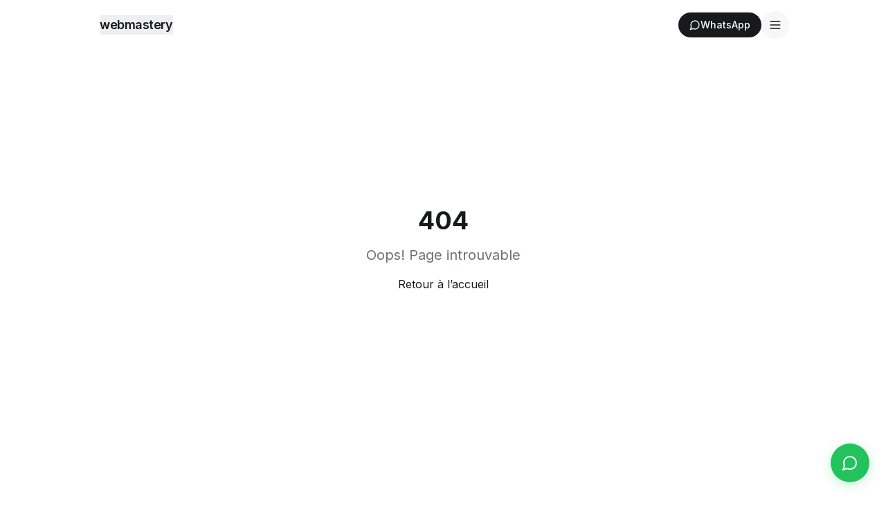

--- FILE ---
content_type: text/html; charset=utf-8
request_url: https://www.webmastery.fr/teste-2/
body_size: 942
content:
<!DOCTYPE html>
<html lang="fr">
  <head>
    <meta charset="UTF-8" />
    <meta name="viewport" content="width=device-width, initial-scale=1.0" />
    <link rel="preconnect" href="https://fonts.googleapis.com" />
    <link rel="preconnect" href="https://fonts.gstatic.com" crossorigin />
    <link href="https://fonts.googleapis.com/css2?family=Inter:wght@400;500;600;700&display=swap" rel="stylesheet" />
    <link rel="canonical" href="/" />
    <title>Webmastery – Sites web modernes pour les professionnels</title>
    <meta name="description" content="Création et refonte de sites web clairs, rapides et efficaces pour artisans, commerçants et PME. Optimisés pour Google et WhatsApp.">
    <meta name="author" content="Webmastery" />
    <meta property="og:type" content="website" />
    <meta property="og:locale" content="fr_FR" />
    
    
    <meta name="twitter:card" content="summary_large_image" />
    
    
    <link rel="icon" type="image/png" href="https://storage.googleapis.com/gpt-engineer-file-uploads/UeBZAWR3yMUJylEWeL3ces8VQQe2/uploads/1765734865695-1.png">
    <meta property="og:title" content="Webmastery – Sites web modernes pour les professionnels">
  <meta name="twitter:title" content="Webmastery – Sites web modernes pour les professionnels">
  <meta property="og:description" content="Création et refonte de sites web clairs, rapides et efficaces pour artisans, commerçants et PME. Optimisés pour Google et WhatsApp.">
  <meta name="twitter:description" content="Création et refonte de sites web clairs, rapides et efficaces pour artisans, commerçants et PME. Optimisés pour Google et WhatsApp.">
  <meta property="og:image" content="https://storage.googleapis.com/gpt-engineer-file-uploads/UeBZAWR3yMUJylEWeL3ces8VQQe2/social-images/social-1765734857857-1.png">
  <meta name="twitter:image" content="https://storage.googleapis.com/gpt-engineer-file-uploads/UeBZAWR3yMUJylEWeL3ces8VQQe2/social-images/social-1765734857857-1.png">
  <script type="module" crossorigin src="/assets/index-RwdU_zd0.js"></script>
  <link rel="stylesheet" crossorigin href="/assets/index-DfFEXUqy.css">
<script defer src="https://www.webmastery.fr/~flock.js" data-proxy-url="https://www.webmastery.fr/~api/analytics"></script></head>

  <body>
    <div id="root"></div>
  </body>
</html>


--- FILE ---
content_type: text/javascript; charset=utf-8
request_url: https://www.webmastery.fr/assets/index-RwdU_zd0.js
body_size: 121797
content:
var Av=Object.defineProperty;var Jc=e=>{throw TypeError(e)};var Mv=(e,t,n)=>t in e?Av(e,t,{enumerable:!0,configurable:!0,writable:!0,value:n}):e[t]=n;var Ut=(e,t,n)=>Mv(e,typeof t!="symbol"?t+"":t,n),La=(e,t,n)=>t.has(e)||Jc("Cannot "+n);var T=(e,t,n)=>(La(e,t,"read from private field"),n?n.call(e):t.get(e)),Z=(e,t,n)=>t.has(e)?Jc("Cannot add the same private member more than once"):t instanceof WeakSet?t.add(e):t.set(e,n),B=(e,t,n,r)=>(La(e,t,"write to private field"),r?r.call(e,n):t.set(e,n),n),Ne=(e,t,n)=>(La(e,t,"access private method"),n);var Ii=(e,t,n,r)=>({set _(o){B(e,t,o,n)},get _(){return T(e,t,r)}});function Lv(e,t){for(var n=0;n<t.length;n++){const r=t[n];if(typeof r!="string"&&!Array.isArray(r)){for(const o in r)if(o!=="default"&&!(o in e)){const i=Object.getOwnPropertyDescriptor(r,o);i&&Object.defineProperty(e,o,i.get?i:{enumerable:!0,get:()=>r[o]})}}}return Object.freeze(Object.defineProperty(e,Symbol.toStringTag,{value:"Module"}))}(function(){const t=document.createElement("link").relList;if(t&&t.supports&&t.supports("modulepreload"))return;for(const o of document.querySelectorAll('link[rel="modulepreload"]'))r(o);new MutationObserver(o=>{for(const i of o)if(i.type==="childList")for(const s of i.addedNodes)s.tagName==="LINK"&&s.rel==="modulepreload"&&r(s)}).observe(document,{childList:!0,subtree:!0});function n(o){const i={};return o.integrity&&(i.integrity=o.integrity),o.referrerPolicy&&(i.referrerPolicy=o.referrerPolicy),o.crossOrigin==="use-credentials"?i.credentials="include":o.crossOrigin==="anonymous"?i.credentials="omit":i.credentials="same-origin",i}function r(o){if(o.ep)return;o.ep=!0;const i=n(o);fetch(o.href,i)}})();function bi(e){return e&&e.__esModule&&Object.prototype.hasOwnProperty.call(e,"default")?e.default:e}var cp={exports:{}},ra={},dp={exports:{}},K={};/**
 * @license React
 * react.production.min.js
 *
 * Copyright (c) Facebook, Inc. and its affiliates.
 *
 * This source code is licensed under the MIT license found in the
 * LICENSE file in the root directory of this source tree.
 */var Si=Symbol.for("react.element"),Iv=Symbol.for("react.portal"),Dv=Symbol.for("react.fragment"),zv=Symbol.for("react.strict_mode"),Fv=Symbol.for("react.profiler"),$v=Symbol.for("react.provider"),Uv=Symbol.for("react.context"),Bv=Symbol.for("react.forward_ref"),Wv=Symbol.for("react.suspense"),Hv=Symbol.for("react.memo"),Vv=Symbol.for("react.lazy"),ed=Symbol.iterator;function qv(e){return e===null||typeof e!="object"?null:(e=ed&&e[ed]||e["@@iterator"],typeof e=="function"?e:null)}var fp={isMounted:function(){return!1},enqueueForceUpdate:function(){},enqueueReplaceState:function(){},enqueueSetState:function(){}},pp=Object.assign,mp={};function po(e,t,n){this.props=e,this.context=t,this.refs=mp,this.updater=n||fp}po.prototype.isReactComponent={};po.prototype.setState=function(e,t){if(typeof e!="object"&&typeof e!="function"&&e!=null)throw Error("setState(...): takes an object of state variables to update or a function which returns an object of state variables.");this.updater.enqueueSetState(this,e,t,"setState")};po.prototype.forceUpdate=function(e){this.updater.enqueueForceUpdate(this,e,"forceUpdate")};function hp(){}hp.prototype=po.prototype;function Ru(e,t,n){this.props=e,this.context=t,this.refs=mp,this.updater=n||fp}var Ou=Ru.prototype=new hp;Ou.constructor=Ru;pp(Ou,po.prototype);Ou.isPureReactComponent=!0;var td=Array.isArray,gp=Object.prototype.hasOwnProperty,Au={current:null},vp={key:!0,ref:!0,__self:!0,__source:!0};function yp(e,t,n){var r,o={},i=null,s=null;if(t!=null)for(r in t.ref!==void 0&&(s=t.ref),t.key!==void 0&&(i=""+t.key),t)gp.call(t,r)&&!vp.hasOwnProperty(r)&&(o[r]=t[r]);var a=arguments.length-2;if(a===1)o.children=n;else if(1<a){for(var l=Array(a),u=0;u<a;u++)l[u]=arguments[u+2];o.children=l}if(e&&e.defaultProps)for(r in a=e.defaultProps,a)o[r]===void 0&&(o[r]=a[r]);return{$$typeof:Si,type:e,key:i,ref:s,props:o,_owner:Au.current}}function Qv(e,t){return{$$typeof:Si,type:e.type,key:t,ref:e.ref,props:e.props,_owner:e._owner}}function Mu(e){return typeof e=="object"&&e!==null&&e.$$typeof===Si}function Kv(e){var t={"=":"=0",":":"=2"};return"$"+e.replace(/[=:]/g,function(n){return t[n]})}var nd=/\/+/g;function Ia(e,t){return typeof e=="object"&&e!==null&&e.key!=null?Kv(""+e.key):t.toString(36)}function as(e,t,n,r,o){var i=typeof e;(i==="undefined"||i==="boolean")&&(e=null);var s=!1;if(e===null)s=!0;else switch(i){case"string":case"number":s=!0;break;case"object":switch(e.$$typeof){case Si:case Iv:s=!0}}if(s)return s=e,o=o(s),e=r===""?"."+Ia(s,0):r,td(o)?(n="",e!=null&&(n=e.replace(nd,"$&/")+"/"),as(o,t,n,"",function(u){return u})):o!=null&&(Mu(o)&&(o=Qv(o,n+(!o.key||s&&s.key===o.key?"":(""+o.key).replace(nd,"$&/")+"/")+e)),t.push(o)),1;if(s=0,r=r===""?".":r+":",td(e))for(var a=0;a<e.length;a++){i=e[a];var l=r+Ia(i,a);s+=as(i,t,n,l,o)}else if(l=qv(e),typeof l=="function")for(e=l.call(e),a=0;!(i=e.next()).done;)i=i.value,l=r+Ia(i,a++),s+=as(i,t,n,l,o);else if(i==="object")throw t=String(e),Error("Objects are not valid as a React child (found: "+(t==="[object Object]"?"object with keys {"+Object.keys(e).join(", ")+"}":t)+"). If you meant to render a collection of children, use an array instead.");return s}function Di(e,t,n){if(e==null)return e;var r=[],o=0;return as(e,r,"","",function(i){return t.call(n,i,o++)}),r}function Gv(e){if(e._status===-1){var t=e._result;t=t(),t.then(function(n){(e._status===0||e._status===-1)&&(e._status=1,e._result=n)},function(n){(e._status===0||e._status===-1)&&(e._status=2,e._result=n)}),e._status===-1&&(e._status=0,e._result=t)}if(e._status===1)return e._result.default;throw e._result}var De={current:null},ls={transition:null},Yv={ReactCurrentDispatcher:De,ReactCurrentBatchConfig:ls,ReactCurrentOwner:Au};function xp(){throw Error("act(...) is not supported in production builds of React.")}K.Children={map:Di,forEach:function(e,t,n){Di(e,function(){t.apply(this,arguments)},n)},count:function(e){var t=0;return Di(e,function(){t++}),t},toArray:function(e){return Di(e,function(t){return t})||[]},only:function(e){if(!Mu(e))throw Error("React.Children.only expected to receive a single React element child.");return e}};K.Component=po;K.Fragment=Dv;K.Profiler=Fv;K.PureComponent=Ru;K.StrictMode=zv;K.Suspense=Wv;K.__SECRET_INTERNALS_DO_NOT_USE_OR_YOU_WILL_BE_FIRED=Yv;K.act=xp;K.cloneElement=function(e,t,n){if(e==null)throw Error("React.cloneElement(...): The argument must be a React element, but you passed "+e+".");var r=pp({},e.props),o=e.key,i=e.ref,s=e._owner;if(t!=null){if(t.ref!==void 0&&(i=t.ref,s=Au.current),t.key!==void 0&&(o=""+t.key),e.type&&e.type.defaultProps)var a=e.type.defaultProps;for(l in t)gp.call(t,l)&&!vp.hasOwnProperty(l)&&(r[l]=t[l]===void 0&&a!==void 0?a[l]:t[l])}var l=arguments.length-2;if(l===1)r.children=n;else if(1<l){a=Array(l);for(var u=0;u<l;u++)a[u]=arguments[u+2];r.children=a}return{$$typeof:Si,type:e.type,key:o,ref:i,props:r,_owner:s}};K.createContext=function(e){return e={$$typeof:Uv,_currentValue:e,_currentValue2:e,_threadCount:0,Provider:null,Consumer:null,_defaultValue:null,_globalName:null},e.Provider={$$typeof:$v,_context:e},e.Consumer=e};K.createElement=yp;K.createFactory=function(e){var t=yp.bind(null,e);return t.type=e,t};K.createRef=function(){return{current:null}};K.forwardRef=function(e){return{$$typeof:Bv,render:e}};K.isValidElement=Mu;K.lazy=function(e){return{$$typeof:Vv,_payload:{_status:-1,_result:e},_init:Gv}};K.memo=function(e,t){return{$$typeof:Hv,type:e,compare:t===void 0?null:t}};K.startTransition=function(e){var t=ls.transition;ls.transition={};try{e()}finally{ls.transition=t}};K.unstable_act=xp;K.useCallback=function(e,t){return De.current.useCallback(e,t)};K.useContext=function(e){return De.current.useContext(e)};K.useDebugValue=function(){};K.useDeferredValue=function(e){return De.current.useDeferredValue(e)};K.useEffect=function(e,t){return De.current.useEffect(e,t)};K.useId=function(){return De.current.useId()};K.useImperativeHandle=function(e,t,n){return De.current.useImperativeHandle(e,t,n)};K.useInsertionEffect=function(e,t){return De.current.useInsertionEffect(e,t)};K.useLayoutEffect=function(e,t){return De.current.useLayoutEffect(e,t)};K.useMemo=function(e,t){return De.current.useMemo(e,t)};K.useReducer=function(e,t,n){return De.current.useReducer(e,t,n)};K.useRef=function(e){return De.current.useRef(e)};K.useState=function(e){return De.current.useState(e)};K.useSyncExternalStore=function(e,t,n){return De.current.useSyncExternalStore(e,t,n)};K.useTransition=function(){return De.current.useTransition()};K.version="18.3.1";dp.exports=K;var x=dp.exports;const R=bi(x),wp=Lv({__proto__:null,default:R},[x]);/**
 * @license React
 * react-jsx-runtime.production.min.js
 *
 * Copyright (c) Facebook, Inc. and its affiliates.
 *
 * This source code is licensed under the MIT license found in the
 * LICENSE file in the root directory of this source tree.
 */var Xv=x,Zv=Symbol.for("react.element"),Jv=Symbol.for("react.fragment"),ey=Object.prototype.hasOwnProperty,ty=Xv.__SECRET_INTERNALS_DO_NOT_USE_OR_YOU_WILL_BE_FIRED.ReactCurrentOwner,ny={key:!0,ref:!0,__self:!0,__source:!0};function bp(e,t,n){var r,o={},i=null,s=null;n!==void 0&&(i=""+n),t.key!==void 0&&(i=""+t.key),t.ref!==void 0&&(s=t.ref);for(r in t)ey.call(t,r)&&!ny.hasOwnProperty(r)&&(o[r]=t[r]);if(e&&e.defaultProps)for(r in t=e.defaultProps,t)o[r]===void 0&&(o[r]=t[r]);return{$$typeof:Zv,type:e,key:i,ref:s,props:o,_owner:ty.current}}ra.Fragment=Jv;ra.jsx=bp;ra.jsxs=bp;cp.exports=ra;var c=cp.exports,Sp={exports:{}},Je={},Ep={exports:{}},Cp={};/**
 * @license React
 * scheduler.production.min.js
 *
 * Copyright (c) Facebook, Inc. and its affiliates.
 *
 * This source code is licensed under the MIT license found in the
 * LICENSE file in the root directory of this source tree.
 */(function(e){function t(N,P){var L=N.length;N.push(P);e:for(;0<L;){var H=L-1>>>1,z=N[H];if(0<o(z,P))N[H]=P,N[L]=z,L=H;else break e}}function n(N){return N.length===0?null:N[0]}function r(N){if(N.length===0)return null;var P=N[0],L=N.pop();if(L!==P){N[0]=L;e:for(var H=0,z=N.length,Q=z>>>1;H<Q;){var Y=2*(H+1)-1,he=N[Y],Te=Y+1,J=N[Te];if(0>o(he,L))Te<z&&0>o(J,he)?(N[H]=J,N[Te]=L,H=Te):(N[H]=he,N[Y]=L,H=Y);else if(Te<z&&0>o(J,L))N[H]=J,N[Te]=L,H=Te;else break e}}return P}function o(N,P){var L=N.sortIndex-P.sortIndex;return L!==0?L:N.id-P.id}if(typeof performance=="object"&&typeof performance.now=="function"){var i=performance;e.unstable_now=function(){return i.now()}}else{var s=Date,a=s.now();e.unstable_now=function(){return s.now()-a}}var l=[],u=[],d=1,f=null,m=3,p=!1,b=!1,y=!1,w=typeof setTimeout=="function"?setTimeout:null,g=typeof clearTimeout=="function"?clearTimeout:null,h=typeof setImmediate<"u"?setImmediate:null;typeof navigator<"u"&&navigator.scheduling!==void 0&&navigator.scheduling.isInputPending!==void 0&&navigator.scheduling.isInputPending.bind(navigator.scheduling);function v(N){for(var P=n(u);P!==null;){if(P.callback===null)r(u);else if(P.startTime<=N)r(u),P.sortIndex=P.expirationTime,t(l,P);else break;P=n(u)}}function S(N){if(y=!1,v(N),!b)if(n(l)!==null)b=!0,$(E);else{var P=n(u);P!==null&&W(S,P.startTime-N)}}function E(N,P){b=!1,y&&(y=!1,g(_),_=-1),p=!0;var L=m;try{for(v(P),f=n(l);f!==null&&(!(f.expirationTime>P)||N&&!F());){var H=f.callback;if(typeof H=="function"){f.callback=null,m=f.priorityLevel;var z=H(f.expirationTime<=P);P=e.unstable_now(),typeof z=="function"?f.callback=z:f===n(l)&&r(l),v(P)}else r(l);f=n(l)}if(f!==null)var Q=!0;else{var Y=n(u);Y!==null&&W(S,Y.startTime-P),Q=!1}return Q}finally{f=null,m=L,p=!1}}var C=!1,k=null,_=-1,A=5,O=-1;function F(){return!(e.unstable_now()-O<A)}function D(){if(k!==null){var N=e.unstable_now();O=N;var P=!0;try{P=k(!0,N)}finally{P?q():(C=!1,k=null)}}else C=!1}var q;if(typeof h=="function")q=function(){h(D)};else if(typeof MessageChannel<"u"){var M=new MessageChannel,G=M.port2;M.port1.onmessage=D,q=function(){G.postMessage(null)}}else q=function(){w(D,0)};function $(N){k=N,C||(C=!0,q())}function W(N,P){_=w(function(){N(e.unstable_now())},P)}e.unstable_IdlePriority=5,e.unstable_ImmediatePriority=1,e.unstable_LowPriority=4,e.unstable_NormalPriority=3,e.unstable_Profiling=null,e.unstable_UserBlockingPriority=2,e.unstable_cancelCallback=function(N){N.callback=null},e.unstable_continueExecution=function(){b||p||(b=!0,$(E))},e.unstable_forceFrameRate=function(N){0>N||125<N?console.error("forceFrameRate takes a positive int between 0 and 125, forcing frame rates higher than 125 fps is not supported"):A=0<N?Math.floor(1e3/N):5},e.unstable_getCurrentPriorityLevel=function(){return m},e.unstable_getFirstCallbackNode=function(){return n(l)},e.unstable_next=function(N){switch(m){case 1:case 2:case 3:var P=3;break;default:P=m}var L=m;m=P;try{return N()}finally{m=L}},e.unstable_pauseExecution=function(){},e.unstable_requestPaint=function(){},e.unstable_runWithPriority=function(N,P){switch(N){case 1:case 2:case 3:case 4:case 5:break;default:N=3}var L=m;m=N;try{return P()}finally{m=L}},e.unstable_scheduleCallback=function(N,P,L){var H=e.unstable_now();switch(typeof L=="object"&&L!==null?(L=L.delay,L=typeof L=="number"&&0<L?H+L:H):L=H,N){case 1:var z=-1;break;case 2:z=250;break;case 5:z=1073741823;break;case 4:z=1e4;break;default:z=5e3}return z=L+z,N={id:d++,callback:P,priorityLevel:N,startTime:L,expirationTime:z,sortIndex:-1},L>H?(N.sortIndex=L,t(u,N),n(l)===null&&N===n(u)&&(y?(g(_),_=-1):y=!0,W(S,L-H))):(N.sortIndex=z,t(l,N),b||p||(b=!0,$(E))),N},e.unstable_shouldYield=F,e.unstable_wrapCallback=function(N){var P=m;return function(){var L=m;m=P;try{return N.apply(this,arguments)}finally{m=L}}}})(Cp);Ep.exports=Cp;var ry=Ep.exports;/**
 * @license React
 * react-dom.production.min.js
 *
 * Copyright (c) Facebook, Inc. and its affiliates.
 *
 * This source code is licensed under the MIT license found in the
 * LICENSE file in the root directory of this source tree.
 */var oy=x,Ze=ry;function j(e){for(var t="https://reactjs.org/docs/error-decoder.html?invariant="+e,n=1;n<arguments.length;n++)t+="&args[]="+encodeURIComponent(arguments[n]);return"Minified React error #"+e+"; visit "+t+" for the full message or use the non-minified dev environment for full errors and additional helpful warnings."}var kp=new Set,Go={};function gr(e,t){ro(e,t),ro(e+"Capture",t)}function ro(e,t){for(Go[e]=t,e=0;e<t.length;e++)kp.add(t[e])}var Yt=!(typeof window>"u"||typeof window.document>"u"||typeof window.document.createElement>"u"),wl=Object.prototype.hasOwnProperty,iy=/^[:A-Z_a-z\u00C0-\u00D6\u00D8-\u00F6\u00F8-\u02FF\u0370-\u037D\u037F-\u1FFF\u200C-\u200D\u2070-\u218F\u2C00-\u2FEF\u3001-\uD7FF\uF900-\uFDCF\uFDF0-\uFFFD][:A-Z_a-z\u00C0-\u00D6\u00D8-\u00F6\u00F8-\u02FF\u0370-\u037D\u037F-\u1FFF\u200C-\u200D\u2070-\u218F\u2C00-\u2FEF\u3001-\uD7FF\uF900-\uFDCF\uFDF0-\uFFFD\-.0-9\u00B7\u0300-\u036F\u203F-\u2040]*$/,rd={},od={};function sy(e){return wl.call(od,e)?!0:wl.call(rd,e)?!1:iy.test(e)?od[e]=!0:(rd[e]=!0,!1)}function ay(e,t,n,r){if(n!==null&&n.type===0)return!1;switch(typeof t){case"function":case"symbol":return!0;case"boolean":return r?!1:n!==null?!n.acceptsBooleans:(e=e.toLowerCase().slice(0,5),e!=="data-"&&e!=="aria-");default:return!1}}function ly(e,t,n,r){if(t===null||typeof t>"u"||ay(e,t,n,r))return!0;if(r)return!1;if(n!==null)switch(n.type){case 3:return!t;case 4:return t===!1;case 5:return isNaN(t);case 6:return isNaN(t)||1>t}return!1}function ze(e,t,n,r,o,i,s){this.acceptsBooleans=t===2||t===3||t===4,this.attributeName=r,this.attributeNamespace=o,this.mustUseProperty=n,this.propertyName=e,this.type=t,this.sanitizeURL=i,this.removeEmptyString=s}var ke={};"children dangerouslySetInnerHTML defaultValue defaultChecked innerHTML suppressContentEditableWarning suppressHydrationWarning style".split(" ").forEach(function(e){ke[e]=new ze(e,0,!1,e,null,!1,!1)});[["acceptCharset","accept-charset"],["className","class"],["htmlFor","for"],["httpEquiv","http-equiv"]].forEach(function(e){var t=e[0];ke[t]=new ze(t,1,!1,e[1],null,!1,!1)});["contentEditable","draggable","spellCheck","value"].forEach(function(e){ke[e]=new ze(e,2,!1,e.toLowerCase(),null,!1,!1)});["autoReverse","externalResourcesRequired","focusable","preserveAlpha"].forEach(function(e){ke[e]=new ze(e,2,!1,e,null,!1,!1)});"allowFullScreen async autoFocus autoPlay controls default defer disabled disablePictureInPicture disableRemotePlayback formNoValidate hidden loop noModule noValidate open playsInline readOnly required reversed scoped seamless itemScope".split(" ").forEach(function(e){ke[e]=new ze(e,3,!1,e.toLowerCase(),null,!1,!1)});["checked","multiple","muted","selected"].forEach(function(e){ke[e]=new ze(e,3,!0,e,null,!1,!1)});["capture","download"].forEach(function(e){ke[e]=new ze(e,4,!1,e,null,!1,!1)});["cols","rows","size","span"].forEach(function(e){ke[e]=new ze(e,6,!1,e,null,!1,!1)});["rowSpan","start"].forEach(function(e){ke[e]=new ze(e,5,!1,e.toLowerCase(),null,!1,!1)});var Lu=/[\-:]([a-z])/g;function Iu(e){return e[1].toUpperCase()}"accent-height alignment-baseline arabic-form baseline-shift cap-height clip-path clip-rule color-interpolation color-interpolation-filters color-profile color-rendering dominant-baseline enable-background fill-opacity fill-rule flood-color flood-opacity font-family font-size font-size-adjust font-stretch font-style font-variant font-weight glyph-name glyph-orientation-horizontal glyph-orientation-vertical horiz-adv-x horiz-origin-x image-rendering letter-spacing lighting-color marker-end marker-mid marker-start overline-position overline-thickness paint-order panose-1 pointer-events rendering-intent shape-rendering stop-color stop-opacity strikethrough-position strikethrough-thickness stroke-dasharray stroke-dashoffset stroke-linecap stroke-linejoin stroke-miterlimit stroke-opacity stroke-width text-anchor text-decoration text-rendering underline-position underline-thickness unicode-bidi unicode-range units-per-em v-alphabetic v-hanging v-ideographic v-mathematical vector-effect vert-adv-y vert-origin-x vert-origin-y word-spacing writing-mode xmlns:xlink x-height".split(" ").forEach(function(e){var t=e.replace(Lu,Iu);ke[t]=new ze(t,1,!1,e,null,!1,!1)});"xlink:actuate xlink:arcrole xlink:role xlink:show xlink:title xlink:type".split(" ").forEach(function(e){var t=e.replace(Lu,Iu);ke[t]=new ze(t,1,!1,e,"http://www.w3.org/1999/xlink",!1,!1)});["xml:base","xml:lang","xml:space"].forEach(function(e){var t=e.replace(Lu,Iu);ke[t]=new ze(t,1,!1,e,"http://www.w3.org/XML/1998/namespace",!1,!1)});["tabIndex","crossOrigin"].forEach(function(e){ke[e]=new ze(e,1,!1,e.toLowerCase(),null,!1,!1)});ke.xlinkHref=new ze("xlinkHref",1,!1,"xlink:href","http://www.w3.org/1999/xlink",!0,!1);["src","href","action","formAction"].forEach(function(e){ke[e]=new ze(e,1,!1,e.toLowerCase(),null,!0,!0)});function Du(e,t,n,r){var o=ke.hasOwnProperty(t)?ke[t]:null;(o!==null?o.type!==0:r||!(2<t.length)||t[0]!=="o"&&t[0]!=="O"||t[1]!=="n"&&t[1]!=="N")&&(ly(t,n,o,r)&&(n=null),r||o===null?sy(t)&&(n===null?e.removeAttribute(t):e.setAttribute(t,""+n)):o.mustUseProperty?e[o.propertyName]=n===null?o.type===3?!1:"":n:(t=o.attributeName,r=o.attributeNamespace,n===null?e.removeAttribute(t):(o=o.type,n=o===3||o===4&&n===!0?"":""+n,r?e.setAttributeNS(r,t,n):e.setAttribute(t,n))))}var nn=oy.__SECRET_INTERNALS_DO_NOT_USE_OR_YOU_WILL_BE_FIRED,zi=Symbol.for("react.element"),Nr=Symbol.for("react.portal"),Pr=Symbol.for("react.fragment"),zu=Symbol.for("react.strict_mode"),bl=Symbol.for("react.profiler"),Tp=Symbol.for("react.provider"),Np=Symbol.for("react.context"),Fu=Symbol.for("react.forward_ref"),Sl=Symbol.for("react.suspense"),El=Symbol.for("react.suspense_list"),$u=Symbol.for("react.memo"),mn=Symbol.for("react.lazy"),Pp=Symbol.for("react.offscreen"),id=Symbol.iterator;function Eo(e){return e===null||typeof e!="object"?null:(e=id&&e[id]||e["@@iterator"],typeof e=="function"?e:null)}var de=Object.assign,Da;function Lo(e){if(Da===void 0)try{throw Error()}catch(n){var t=n.stack.trim().match(/\n( *(at )?)/);Da=t&&t[1]||""}return`
`+Da+e}var za=!1;function Fa(e,t){if(!e||za)return"";za=!0;var n=Error.prepareStackTrace;Error.prepareStackTrace=void 0;try{if(t)if(t=function(){throw Error()},Object.defineProperty(t.prototype,"props",{set:function(){throw Error()}}),typeof Reflect=="object"&&Reflect.construct){try{Reflect.construct(t,[])}catch(u){var r=u}Reflect.construct(e,[],t)}else{try{t.call()}catch(u){r=u}e.call(t.prototype)}else{try{throw Error()}catch(u){r=u}e()}}catch(u){if(u&&r&&typeof u.stack=="string"){for(var o=u.stack.split(`
`),i=r.stack.split(`
`),s=o.length-1,a=i.length-1;1<=s&&0<=a&&o[s]!==i[a];)a--;for(;1<=s&&0<=a;s--,a--)if(o[s]!==i[a]){if(s!==1||a!==1)do if(s--,a--,0>a||o[s]!==i[a]){var l=`
`+o[s].replace(" at new "," at ");return e.displayName&&l.includes("<anonymous>")&&(l=l.replace("<anonymous>",e.displayName)),l}while(1<=s&&0<=a);break}}}finally{za=!1,Error.prepareStackTrace=n}return(e=e?e.displayName||e.name:"")?Lo(e):""}function uy(e){switch(e.tag){case 5:return Lo(e.type);case 16:return Lo("Lazy");case 13:return Lo("Suspense");case 19:return Lo("SuspenseList");case 0:case 2:case 15:return e=Fa(e.type,!1),e;case 11:return e=Fa(e.type.render,!1),e;case 1:return e=Fa(e.type,!0),e;default:return""}}function Cl(e){if(e==null)return null;if(typeof e=="function")return e.displayName||e.name||null;if(typeof e=="string")return e;switch(e){case Pr:return"Fragment";case Nr:return"Portal";case bl:return"Profiler";case zu:return"StrictMode";case Sl:return"Suspense";case El:return"SuspenseList"}if(typeof e=="object")switch(e.$$typeof){case Np:return(e.displayName||"Context")+".Consumer";case Tp:return(e._context.displayName||"Context")+".Provider";case Fu:var t=e.render;return e=e.displayName,e||(e=t.displayName||t.name||"",e=e!==""?"ForwardRef("+e+")":"ForwardRef"),e;case $u:return t=e.displayName||null,t!==null?t:Cl(e.type)||"Memo";case mn:t=e._payload,e=e._init;try{return Cl(e(t))}catch{}}return null}function cy(e){var t=e.type;switch(e.tag){case 24:return"Cache";case 9:return(t.displayName||"Context")+".Consumer";case 10:return(t._context.displayName||"Context")+".Provider";case 18:return"DehydratedFragment";case 11:return e=t.render,e=e.displayName||e.name||"",t.displayName||(e!==""?"ForwardRef("+e+")":"ForwardRef");case 7:return"Fragment";case 5:return t;case 4:return"Portal";case 3:return"Root";case 6:return"Text";case 16:return Cl(t);case 8:return t===zu?"StrictMode":"Mode";case 22:return"Offscreen";case 12:return"Profiler";case 21:return"Scope";case 13:return"Suspense";case 19:return"SuspenseList";case 25:return"TracingMarker";case 1:case 0:case 17:case 2:case 14:case 15:if(typeof t=="function")return t.displayName||t.name||null;if(typeof t=="string")return t}return null}function Ln(e){switch(typeof e){case"boolean":case"number":case"string":case"undefined":return e;case"object":return e;default:return""}}function _p(e){var t=e.type;return(e=e.nodeName)&&e.toLowerCase()==="input"&&(t==="checkbox"||t==="radio")}function dy(e){var t=_p(e)?"checked":"value",n=Object.getOwnPropertyDescriptor(e.constructor.prototype,t),r=""+e[t];if(!e.hasOwnProperty(t)&&typeof n<"u"&&typeof n.get=="function"&&typeof n.set=="function"){var o=n.get,i=n.set;return Object.defineProperty(e,t,{configurable:!0,get:function(){return o.call(this)},set:function(s){r=""+s,i.call(this,s)}}),Object.defineProperty(e,t,{enumerable:n.enumerable}),{getValue:function(){return r},setValue:function(s){r=""+s},stopTracking:function(){e._valueTracker=null,delete e[t]}}}}function Fi(e){e._valueTracker||(e._valueTracker=dy(e))}function jp(e){if(!e)return!1;var t=e._valueTracker;if(!t)return!0;var n=t.getValue(),r="";return e&&(r=_p(e)?e.checked?"true":"false":e.value),e=r,e!==n?(t.setValue(e),!0):!1}function Cs(e){if(e=e||(typeof document<"u"?document:void 0),typeof e>"u")return null;try{return e.activeElement||e.body}catch{return e.body}}function kl(e,t){var n=t.checked;return de({},t,{defaultChecked:void 0,defaultValue:void 0,value:void 0,checked:n??e._wrapperState.initialChecked})}function sd(e,t){var n=t.defaultValue==null?"":t.defaultValue,r=t.checked!=null?t.checked:t.defaultChecked;n=Ln(t.value!=null?t.value:n),e._wrapperState={initialChecked:r,initialValue:n,controlled:t.type==="checkbox"||t.type==="radio"?t.checked!=null:t.value!=null}}function Rp(e,t){t=t.checked,t!=null&&Du(e,"checked",t,!1)}function Tl(e,t){Rp(e,t);var n=Ln(t.value),r=t.type;if(n!=null)r==="number"?(n===0&&e.value===""||e.value!=n)&&(e.value=""+n):e.value!==""+n&&(e.value=""+n);else if(r==="submit"||r==="reset"){e.removeAttribute("value");return}t.hasOwnProperty("value")?Nl(e,t.type,n):t.hasOwnProperty("defaultValue")&&Nl(e,t.type,Ln(t.defaultValue)),t.checked==null&&t.defaultChecked!=null&&(e.defaultChecked=!!t.defaultChecked)}function ad(e,t,n){if(t.hasOwnProperty("value")||t.hasOwnProperty("defaultValue")){var r=t.type;if(!(r!=="submit"&&r!=="reset"||t.value!==void 0&&t.value!==null))return;t=""+e._wrapperState.initialValue,n||t===e.value||(e.value=t),e.defaultValue=t}n=e.name,n!==""&&(e.name=""),e.defaultChecked=!!e._wrapperState.initialChecked,n!==""&&(e.name=n)}function Nl(e,t,n){(t!=="number"||Cs(e.ownerDocument)!==e)&&(n==null?e.defaultValue=""+e._wrapperState.initialValue:e.defaultValue!==""+n&&(e.defaultValue=""+n))}var Io=Array.isArray;function Fr(e,t,n,r){if(e=e.options,t){t={};for(var o=0;o<n.length;o++)t["$"+n[o]]=!0;for(n=0;n<e.length;n++)o=t.hasOwnProperty("$"+e[n].value),e[n].selected!==o&&(e[n].selected=o),o&&r&&(e[n].defaultSelected=!0)}else{for(n=""+Ln(n),t=null,o=0;o<e.length;o++){if(e[o].value===n){e[o].selected=!0,r&&(e[o].defaultSelected=!0);return}t!==null||e[o].disabled||(t=e[o])}t!==null&&(t.selected=!0)}}function Pl(e,t){if(t.dangerouslySetInnerHTML!=null)throw Error(j(91));return de({},t,{value:void 0,defaultValue:void 0,children:""+e._wrapperState.initialValue})}function ld(e,t){var n=t.value;if(n==null){if(n=t.children,t=t.defaultValue,n!=null){if(t!=null)throw Error(j(92));if(Io(n)){if(1<n.length)throw Error(j(93));n=n[0]}t=n}t==null&&(t=""),n=t}e._wrapperState={initialValue:Ln(n)}}function Op(e,t){var n=Ln(t.value),r=Ln(t.defaultValue);n!=null&&(n=""+n,n!==e.value&&(e.value=n),t.defaultValue==null&&e.defaultValue!==n&&(e.defaultValue=n)),r!=null&&(e.defaultValue=""+r)}function ud(e){var t=e.textContent;t===e._wrapperState.initialValue&&t!==""&&t!==null&&(e.value=t)}function Ap(e){switch(e){case"svg":return"http://www.w3.org/2000/svg";case"math":return"http://www.w3.org/1998/Math/MathML";default:return"http://www.w3.org/1999/xhtml"}}function _l(e,t){return e==null||e==="http://www.w3.org/1999/xhtml"?Ap(t):e==="http://www.w3.org/2000/svg"&&t==="foreignObject"?"http://www.w3.org/1999/xhtml":e}var $i,Mp=function(e){return typeof MSApp<"u"&&MSApp.execUnsafeLocalFunction?function(t,n,r,o){MSApp.execUnsafeLocalFunction(function(){return e(t,n,r,o)})}:e}(function(e,t){if(e.namespaceURI!=="http://www.w3.org/2000/svg"||"innerHTML"in e)e.innerHTML=t;else{for($i=$i||document.createElement("div"),$i.innerHTML="<svg>"+t.valueOf().toString()+"</svg>",t=$i.firstChild;e.firstChild;)e.removeChild(e.firstChild);for(;t.firstChild;)e.appendChild(t.firstChild)}});function Yo(e,t){if(t){var n=e.firstChild;if(n&&n===e.lastChild&&n.nodeType===3){n.nodeValue=t;return}}e.textContent=t}var Fo={animationIterationCount:!0,aspectRatio:!0,borderImageOutset:!0,borderImageSlice:!0,borderImageWidth:!0,boxFlex:!0,boxFlexGroup:!0,boxOrdinalGroup:!0,columnCount:!0,columns:!0,flex:!0,flexGrow:!0,flexPositive:!0,flexShrink:!0,flexNegative:!0,flexOrder:!0,gridArea:!0,gridRow:!0,gridRowEnd:!0,gridRowSpan:!0,gridRowStart:!0,gridColumn:!0,gridColumnEnd:!0,gridColumnSpan:!0,gridColumnStart:!0,fontWeight:!0,lineClamp:!0,lineHeight:!0,opacity:!0,order:!0,orphans:!0,tabSize:!0,widows:!0,zIndex:!0,zoom:!0,fillOpacity:!0,floodOpacity:!0,stopOpacity:!0,strokeDasharray:!0,strokeDashoffset:!0,strokeMiterlimit:!0,strokeOpacity:!0,strokeWidth:!0},fy=["Webkit","ms","Moz","O"];Object.keys(Fo).forEach(function(e){fy.forEach(function(t){t=t+e.charAt(0).toUpperCase()+e.substring(1),Fo[t]=Fo[e]})});function Lp(e,t,n){return t==null||typeof t=="boolean"||t===""?"":n||typeof t!="number"||t===0||Fo.hasOwnProperty(e)&&Fo[e]?(""+t).trim():t+"px"}function Ip(e,t){e=e.style;for(var n in t)if(t.hasOwnProperty(n)){var r=n.indexOf("--")===0,o=Lp(n,t[n],r);n==="float"&&(n="cssFloat"),r?e.setProperty(n,o):e[n]=o}}var py=de({menuitem:!0},{area:!0,base:!0,br:!0,col:!0,embed:!0,hr:!0,img:!0,input:!0,keygen:!0,link:!0,meta:!0,param:!0,source:!0,track:!0,wbr:!0});function jl(e,t){if(t){if(py[e]&&(t.children!=null||t.dangerouslySetInnerHTML!=null))throw Error(j(137,e));if(t.dangerouslySetInnerHTML!=null){if(t.children!=null)throw Error(j(60));if(typeof t.dangerouslySetInnerHTML!="object"||!("__html"in t.dangerouslySetInnerHTML))throw Error(j(61))}if(t.style!=null&&typeof t.style!="object")throw Error(j(62))}}function Rl(e,t){if(e.indexOf("-")===-1)return typeof t.is=="string";switch(e){case"annotation-xml":case"color-profile":case"font-face":case"font-face-src":case"font-face-uri":case"font-face-format":case"font-face-name":case"missing-glyph":return!1;default:return!0}}var Ol=null;function Uu(e){return e=e.target||e.srcElement||window,e.correspondingUseElement&&(e=e.correspondingUseElement),e.nodeType===3?e.parentNode:e}var Al=null,$r=null,Ur=null;function cd(e){if(e=ki(e)){if(typeof Al!="function")throw Error(j(280));var t=e.stateNode;t&&(t=la(t),Al(e.stateNode,e.type,t))}}function Dp(e){$r?Ur?Ur.push(e):Ur=[e]:$r=e}function zp(){if($r){var e=$r,t=Ur;if(Ur=$r=null,cd(e),t)for(e=0;e<t.length;e++)cd(t[e])}}function Fp(e,t){return e(t)}function $p(){}var $a=!1;function Up(e,t,n){if($a)return e(t,n);$a=!0;try{return Fp(e,t,n)}finally{$a=!1,($r!==null||Ur!==null)&&($p(),zp())}}function Xo(e,t){var n=e.stateNode;if(n===null)return null;var r=la(n);if(r===null)return null;n=r[t];e:switch(t){case"onClick":case"onClickCapture":case"onDoubleClick":case"onDoubleClickCapture":case"onMouseDown":case"onMouseDownCapture":case"onMouseMove":case"onMouseMoveCapture":case"onMouseUp":case"onMouseUpCapture":case"onMouseEnter":(r=!r.disabled)||(e=e.type,r=!(e==="button"||e==="input"||e==="select"||e==="textarea")),e=!r;break e;default:e=!1}if(e)return null;if(n&&typeof n!="function")throw Error(j(231,t,typeof n));return n}var Ml=!1;if(Yt)try{var Co={};Object.defineProperty(Co,"passive",{get:function(){Ml=!0}}),window.addEventListener("test",Co,Co),window.removeEventListener("test",Co,Co)}catch{Ml=!1}function my(e,t,n,r,o,i,s,a,l){var u=Array.prototype.slice.call(arguments,3);try{t.apply(n,u)}catch(d){this.onError(d)}}var $o=!1,ks=null,Ts=!1,Ll=null,hy={onError:function(e){$o=!0,ks=e}};function gy(e,t,n,r,o,i,s,a,l){$o=!1,ks=null,my.apply(hy,arguments)}function vy(e,t,n,r,o,i,s,a,l){if(gy.apply(this,arguments),$o){if($o){var u=ks;$o=!1,ks=null}else throw Error(j(198));Ts||(Ts=!0,Ll=u)}}function vr(e){var t=e,n=e;if(e.alternate)for(;t.return;)t=t.return;else{e=t;do t=e,t.flags&4098&&(n=t.return),e=t.return;while(e)}return t.tag===3?n:null}function Bp(e){if(e.tag===13){var t=e.memoizedState;if(t===null&&(e=e.alternate,e!==null&&(t=e.memoizedState)),t!==null)return t.dehydrated}return null}function dd(e){if(vr(e)!==e)throw Error(j(188))}function yy(e){var t=e.alternate;if(!t){if(t=vr(e),t===null)throw Error(j(188));return t!==e?null:e}for(var n=e,r=t;;){var o=n.return;if(o===null)break;var i=o.alternate;if(i===null){if(r=o.return,r!==null){n=r;continue}break}if(o.child===i.child){for(i=o.child;i;){if(i===n)return dd(o),e;if(i===r)return dd(o),t;i=i.sibling}throw Error(j(188))}if(n.return!==r.return)n=o,r=i;else{for(var s=!1,a=o.child;a;){if(a===n){s=!0,n=o,r=i;break}if(a===r){s=!0,r=o,n=i;break}a=a.sibling}if(!s){for(a=i.child;a;){if(a===n){s=!0,n=i,r=o;break}if(a===r){s=!0,r=i,n=o;break}a=a.sibling}if(!s)throw Error(j(189))}}if(n.alternate!==r)throw Error(j(190))}if(n.tag!==3)throw Error(j(188));return n.stateNode.current===n?e:t}function Wp(e){return e=yy(e),e!==null?Hp(e):null}function Hp(e){if(e.tag===5||e.tag===6)return e;for(e=e.child;e!==null;){var t=Hp(e);if(t!==null)return t;e=e.sibling}return null}var Vp=Ze.unstable_scheduleCallback,fd=Ze.unstable_cancelCallback,xy=Ze.unstable_shouldYield,wy=Ze.unstable_requestPaint,me=Ze.unstable_now,by=Ze.unstable_getCurrentPriorityLevel,Bu=Ze.unstable_ImmediatePriority,qp=Ze.unstable_UserBlockingPriority,Ns=Ze.unstable_NormalPriority,Sy=Ze.unstable_LowPriority,Qp=Ze.unstable_IdlePriority,oa=null,It=null;function Ey(e){if(It&&typeof It.onCommitFiberRoot=="function")try{It.onCommitFiberRoot(oa,e,void 0,(e.current.flags&128)===128)}catch{}}var St=Math.clz32?Math.clz32:Ty,Cy=Math.log,ky=Math.LN2;function Ty(e){return e>>>=0,e===0?32:31-(Cy(e)/ky|0)|0}var Ui=64,Bi=4194304;function Do(e){switch(e&-e){case 1:return 1;case 2:return 2;case 4:return 4;case 8:return 8;case 16:return 16;case 32:return 32;case 64:case 128:case 256:case 512:case 1024:case 2048:case 4096:case 8192:case 16384:case 32768:case 65536:case 131072:case 262144:case 524288:case 1048576:case 2097152:return e&4194240;case 4194304:case 8388608:case 16777216:case 33554432:case 67108864:return e&130023424;case 134217728:return 134217728;case 268435456:return 268435456;case 536870912:return 536870912;case 1073741824:return 1073741824;default:return e}}function Ps(e,t){var n=e.pendingLanes;if(n===0)return 0;var r=0,o=e.suspendedLanes,i=e.pingedLanes,s=n&268435455;if(s!==0){var a=s&~o;a!==0?r=Do(a):(i&=s,i!==0&&(r=Do(i)))}else s=n&~o,s!==0?r=Do(s):i!==0&&(r=Do(i));if(r===0)return 0;if(t!==0&&t!==r&&!(t&o)&&(o=r&-r,i=t&-t,o>=i||o===16&&(i&4194240)!==0))return t;if(r&4&&(r|=n&16),t=e.entangledLanes,t!==0)for(e=e.entanglements,t&=r;0<t;)n=31-St(t),o=1<<n,r|=e[n],t&=~o;return r}function Ny(e,t){switch(e){case 1:case 2:case 4:return t+250;case 8:case 16:case 32:case 64:case 128:case 256:case 512:case 1024:case 2048:case 4096:case 8192:case 16384:case 32768:case 65536:case 131072:case 262144:case 524288:case 1048576:case 2097152:return t+5e3;case 4194304:case 8388608:case 16777216:case 33554432:case 67108864:return-1;case 134217728:case 268435456:case 536870912:case 1073741824:return-1;default:return-1}}function Py(e,t){for(var n=e.suspendedLanes,r=e.pingedLanes,o=e.expirationTimes,i=e.pendingLanes;0<i;){var s=31-St(i),a=1<<s,l=o[s];l===-1?(!(a&n)||a&r)&&(o[s]=Ny(a,t)):l<=t&&(e.expiredLanes|=a),i&=~a}}function Il(e){return e=e.pendingLanes&-1073741825,e!==0?e:e&1073741824?1073741824:0}function Kp(){var e=Ui;return Ui<<=1,!(Ui&4194240)&&(Ui=64),e}function Ua(e){for(var t=[],n=0;31>n;n++)t.push(e);return t}function Ei(e,t,n){e.pendingLanes|=t,t!==536870912&&(e.suspendedLanes=0,e.pingedLanes=0),e=e.eventTimes,t=31-St(t),e[t]=n}function _y(e,t){var n=e.pendingLanes&~t;e.pendingLanes=t,e.suspendedLanes=0,e.pingedLanes=0,e.expiredLanes&=t,e.mutableReadLanes&=t,e.entangledLanes&=t,t=e.entanglements;var r=e.eventTimes;for(e=e.expirationTimes;0<n;){var o=31-St(n),i=1<<o;t[o]=0,r[o]=-1,e[o]=-1,n&=~i}}function Wu(e,t){var n=e.entangledLanes|=t;for(e=e.entanglements;n;){var r=31-St(n),o=1<<r;o&t|e[r]&t&&(e[r]|=t),n&=~o}}var ee=0;function Gp(e){return e&=-e,1<e?4<e?e&268435455?16:536870912:4:1}var Yp,Hu,Xp,Zp,Jp,Dl=!1,Wi=[],Tn=null,Nn=null,Pn=null,Zo=new Map,Jo=new Map,gn=[],jy="mousedown mouseup touchcancel touchend touchstart auxclick dblclick pointercancel pointerdown pointerup dragend dragstart drop compositionend compositionstart keydown keypress keyup input textInput copy cut paste click change contextmenu reset submit".split(" ");function pd(e,t){switch(e){case"focusin":case"focusout":Tn=null;break;case"dragenter":case"dragleave":Nn=null;break;case"mouseover":case"mouseout":Pn=null;break;case"pointerover":case"pointerout":Zo.delete(t.pointerId);break;case"gotpointercapture":case"lostpointercapture":Jo.delete(t.pointerId)}}function ko(e,t,n,r,o,i){return e===null||e.nativeEvent!==i?(e={blockedOn:t,domEventName:n,eventSystemFlags:r,nativeEvent:i,targetContainers:[o]},t!==null&&(t=ki(t),t!==null&&Hu(t)),e):(e.eventSystemFlags|=r,t=e.targetContainers,o!==null&&t.indexOf(o)===-1&&t.push(o),e)}function Ry(e,t,n,r,o){switch(t){case"focusin":return Tn=ko(Tn,e,t,n,r,o),!0;case"dragenter":return Nn=ko(Nn,e,t,n,r,o),!0;case"mouseover":return Pn=ko(Pn,e,t,n,r,o),!0;case"pointerover":var i=o.pointerId;return Zo.set(i,ko(Zo.get(i)||null,e,t,n,r,o)),!0;case"gotpointercapture":return i=o.pointerId,Jo.set(i,ko(Jo.get(i)||null,e,t,n,r,o)),!0}return!1}function em(e){var t=Yn(e.target);if(t!==null){var n=vr(t);if(n!==null){if(t=n.tag,t===13){if(t=Bp(n),t!==null){e.blockedOn=t,Jp(e.priority,function(){Xp(n)});return}}else if(t===3&&n.stateNode.current.memoizedState.isDehydrated){e.blockedOn=n.tag===3?n.stateNode.containerInfo:null;return}}}e.blockedOn=null}function us(e){if(e.blockedOn!==null)return!1;for(var t=e.targetContainers;0<t.length;){var n=zl(e.domEventName,e.eventSystemFlags,t[0],e.nativeEvent);if(n===null){n=e.nativeEvent;var r=new n.constructor(n.type,n);Ol=r,n.target.dispatchEvent(r),Ol=null}else return t=ki(n),t!==null&&Hu(t),e.blockedOn=n,!1;t.shift()}return!0}function md(e,t,n){us(e)&&n.delete(t)}function Oy(){Dl=!1,Tn!==null&&us(Tn)&&(Tn=null),Nn!==null&&us(Nn)&&(Nn=null),Pn!==null&&us(Pn)&&(Pn=null),Zo.forEach(md),Jo.forEach(md)}function To(e,t){e.blockedOn===t&&(e.blockedOn=null,Dl||(Dl=!0,Ze.unstable_scheduleCallback(Ze.unstable_NormalPriority,Oy)))}function ei(e){function t(o){return To(o,e)}if(0<Wi.length){To(Wi[0],e);for(var n=1;n<Wi.length;n++){var r=Wi[n];r.blockedOn===e&&(r.blockedOn=null)}}for(Tn!==null&&To(Tn,e),Nn!==null&&To(Nn,e),Pn!==null&&To(Pn,e),Zo.forEach(t),Jo.forEach(t),n=0;n<gn.length;n++)r=gn[n],r.blockedOn===e&&(r.blockedOn=null);for(;0<gn.length&&(n=gn[0],n.blockedOn===null);)em(n),n.blockedOn===null&&gn.shift()}var Br=nn.ReactCurrentBatchConfig,_s=!0;function Ay(e,t,n,r){var o=ee,i=Br.transition;Br.transition=null;try{ee=1,Vu(e,t,n,r)}finally{ee=o,Br.transition=i}}function My(e,t,n,r){var o=ee,i=Br.transition;Br.transition=null;try{ee=4,Vu(e,t,n,r)}finally{ee=o,Br.transition=i}}function Vu(e,t,n,r){if(_s){var o=zl(e,t,n,r);if(o===null)Xa(e,t,r,js,n),pd(e,r);else if(Ry(o,e,t,n,r))r.stopPropagation();else if(pd(e,r),t&4&&-1<jy.indexOf(e)){for(;o!==null;){var i=ki(o);if(i!==null&&Yp(i),i=zl(e,t,n,r),i===null&&Xa(e,t,r,js,n),i===o)break;o=i}o!==null&&r.stopPropagation()}else Xa(e,t,r,null,n)}}var js=null;function zl(e,t,n,r){if(js=null,e=Uu(r),e=Yn(e),e!==null)if(t=vr(e),t===null)e=null;else if(n=t.tag,n===13){if(e=Bp(t),e!==null)return e;e=null}else if(n===3){if(t.stateNode.current.memoizedState.isDehydrated)return t.tag===3?t.stateNode.containerInfo:null;e=null}else t!==e&&(e=null);return js=e,null}function tm(e){switch(e){case"cancel":case"click":case"close":case"contextmenu":case"copy":case"cut":case"auxclick":case"dblclick":case"dragend":case"dragstart":case"drop":case"focusin":case"focusout":case"input":case"invalid":case"keydown":case"keypress":case"keyup":case"mousedown":case"mouseup":case"paste":case"pause":case"play":case"pointercancel":case"pointerdown":case"pointerup":case"ratechange":case"reset":case"resize":case"seeked":case"submit":case"touchcancel":case"touchend":case"touchstart":case"volumechange":case"change":case"selectionchange":case"textInput":case"compositionstart":case"compositionend":case"compositionupdate":case"beforeblur":case"afterblur":case"beforeinput":case"blur":case"fullscreenchange":case"focus":case"hashchange":case"popstate":case"select":case"selectstart":return 1;case"drag":case"dragenter":case"dragexit":case"dragleave":case"dragover":case"mousemove":case"mouseout":case"mouseover":case"pointermove":case"pointerout":case"pointerover":case"scroll":case"toggle":case"touchmove":case"wheel":case"mouseenter":case"mouseleave":case"pointerenter":case"pointerleave":return 4;case"message":switch(by()){case Bu:return 1;case qp:return 4;case Ns:case Sy:return 16;case Qp:return 536870912;default:return 16}default:return 16}}var En=null,qu=null,cs=null;function nm(){if(cs)return cs;var e,t=qu,n=t.length,r,o="value"in En?En.value:En.textContent,i=o.length;for(e=0;e<n&&t[e]===o[e];e++);var s=n-e;for(r=1;r<=s&&t[n-r]===o[i-r];r++);return cs=o.slice(e,1<r?1-r:void 0)}function ds(e){var t=e.keyCode;return"charCode"in e?(e=e.charCode,e===0&&t===13&&(e=13)):e=t,e===10&&(e=13),32<=e||e===13?e:0}function Hi(){return!0}function hd(){return!1}function et(e){function t(n,r,o,i,s){this._reactName=n,this._targetInst=o,this.type=r,this.nativeEvent=i,this.target=s,this.currentTarget=null;for(var a in e)e.hasOwnProperty(a)&&(n=e[a],this[a]=n?n(i):i[a]);return this.isDefaultPrevented=(i.defaultPrevented!=null?i.defaultPrevented:i.returnValue===!1)?Hi:hd,this.isPropagationStopped=hd,this}return de(t.prototype,{preventDefault:function(){this.defaultPrevented=!0;var n=this.nativeEvent;n&&(n.preventDefault?n.preventDefault():typeof n.returnValue!="unknown"&&(n.returnValue=!1),this.isDefaultPrevented=Hi)},stopPropagation:function(){var n=this.nativeEvent;n&&(n.stopPropagation?n.stopPropagation():typeof n.cancelBubble!="unknown"&&(n.cancelBubble=!0),this.isPropagationStopped=Hi)},persist:function(){},isPersistent:Hi}),t}var mo={eventPhase:0,bubbles:0,cancelable:0,timeStamp:function(e){return e.timeStamp||Date.now()},defaultPrevented:0,isTrusted:0},Qu=et(mo),Ci=de({},mo,{view:0,detail:0}),Ly=et(Ci),Ba,Wa,No,ia=de({},Ci,{screenX:0,screenY:0,clientX:0,clientY:0,pageX:0,pageY:0,ctrlKey:0,shiftKey:0,altKey:0,metaKey:0,getModifierState:Ku,button:0,buttons:0,relatedTarget:function(e){return e.relatedTarget===void 0?e.fromElement===e.srcElement?e.toElement:e.fromElement:e.relatedTarget},movementX:function(e){return"movementX"in e?e.movementX:(e!==No&&(No&&e.type==="mousemove"?(Ba=e.screenX-No.screenX,Wa=e.screenY-No.screenY):Wa=Ba=0,No=e),Ba)},movementY:function(e){return"movementY"in e?e.movementY:Wa}}),gd=et(ia),Iy=de({},ia,{dataTransfer:0}),Dy=et(Iy),zy=de({},Ci,{relatedTarget:0}),Ha=et(zy),Fy=de({},mo,{animationName:0,elapsedTime:0,pseudoElement:0}),$y=et(Fy),Uy=de({},mo,{clipboardData:function(e){return"clipboardData"in e?e.clipboardData:window.clipboardData}}),By=et(Uy),Wy=de({},mo,{data:0}),vd=et(Wy),Hy={Esc:"Escape",Spacebar:" ",Left:"ArrowLeft",Up:"ArrowUp",Right:"ArrowRight",Down:"ArrowDown",Del:"Delete",Win:"OS",Menu:"ContextMenu",Apps:"ContextMenu",Scroll:"ScrollLock",MozPrintableKey:"Unidentified"},Vy={8:"Backspace",9:"Tab",12:"Clear",13:"Enter",16:"Shift",17:"Control",18:"Alt",19:"Pause",20:"CapsLock",27:"Escape",32:" ",33:"PageUp",34:"PageDown",35:"End",36:"Home",37:"ArrowLeft",38:"ArrowUp",39:"ArrowRight",40:"ArrowDown",45:"Insert",46:"Delete",112:"F1",113:"F2",114:"F3",115:"F4",116:"F5",117:"F6",118:"F7",119:"F8",120:"F9",121:"F10",122:"F11",123:"F12",144:"NumLock",145:"ScrollLock",224:"Meta"},qy={Alt:"altKey",Control:"ctrlKey",Meta:"metaKey",Shift:"shiftKey"};function Qy(e){var t=this.nativeEvent;return t.getModifierState?t.getModifierState(e):(e=qy[e])?!!t[e]:!1}function Ku(){return Qy}var Ky=de({},Ci,{key:function(e){if(e.key){var t=Hy[e.key]||e.key;if(t!=="Unidentified")return t}return e.type==="keypress"?(e=ds(e),e===13?"Enter":String.fromCharCode(e)):e.type==="keydown"||e.type==="keyup"?Vy[e.keyCode]||"Unidentified":""},code:0,location:0,ctrlKey:0,shiftKey:0,altKey:0,metaKey:0,repeat:0,locale:0,getModifierState:Ku,charCode:function(e){return e.type==="keypress"?ds(e):0},keyCode:function(e){return e.type==="keydown"||e.type==="keyup"?e.keyCode:0},which:function(e){return e.type==="keypress"?ds(e):e.type==="keydown"||e.type==="keyup"?e.keyCode:0}}),Gy=et(Ky),Yy=de({},ia,{pointerId:0,width:0,height:0,pressure:0,tangentialPressure:0,tiltX:0,tiltY:0,twist:0,pointerType:0,isPrimary:0}),yd=et(Yy),Xy=de({},Ci,{touches:0,targetTouches:0,changedTouches:0,altKey:0,metaKey:0,ctrlKey:0,shiftKey:0,getModifierState:Ku}),Zy=et(Xy),Jy=de({},mo,{propertyName:0,elapsedTime:0,pseudoElement:0}),e0=et(Jy),t0=de({},ia,{deltaX:function(e){return"deltaX"in e?e.deltaX:"wheelDeltaX"in e?-e.wheelDeltaX:0},deltaY:function(e){return"deltaY"in e?e.deltaY:"wheelDeltaY"in e?-e.wheelDeltaY:"wheelDelta"in e?-e.wheelDelta:0},deltaZ:0,deltaMode:0}),n0=et(t0),r0=[9,13,27,32],Gu=Yt&&"CompositionEvent"in window,Uo=null;Yt&&"documentMode"in document&&(Uo=document.documentMode);var o0=Yt&&"TextEvent"in window&&!Uo,rm=Yt&&(!Gu||Uo&&8<Uo&&11>=Uo),xd=" ",wd=!1;function om(e,t){switch(e){case"keyup":return r0.indexOf(t.keyCode)!==-1;case"keydown":return t.keyCode!==229;case"keypress":case"mousedown":case"focusout":return!0;default:return!1}}function im(e){return e=e.detail,typeof e=="object"&&"data"in e?e.data:null}var _r=!1;function i0(e,t){switch(e){case"compositionend":return im(t);case"keypress":return t.which!==32?null:(wd=!0,xd);case"textInput":return e=t.data,e===xd&&wd?null:e;default:return null}}function s0(e,t){if(_r)return e==="compositionend"||!Gu&&om(e,t)?(e=nm(),cs=qu=En=null,_r=!1,e):null;switch(e){case"paste":return null;case"keypress":if(!(t.ctrlKey||t.altKey||t.metaKey)||t.ctrlKey&&t.altKey){if(t.char&&1<t.char.length)return t.char;if(t.which)return String.fromCharCode(t.which)}return null;case"compositionend":return rm&&t.locale!=="ko"?null:t.data;default:return null}}var a0={color:!0,date:!0,datetime:!0,"datetime-local":!0,email:!0,month:!0,number:!0,password:!0,range:!0,search:!0,tel:!0,text:!0,time:!0,url:!0,week:!0};function bd(e){var t=e&&e.nodeName&&e.nodeName.toLowerCase();return t==="input"?!!a0[e.type]:t==="textarea"}function sm(e,t,n,r){Dp(r),t=Rs(t,"onChange"),0<t.length&&(n=new Qu("onChange","change",null,n,r),e.push({event:n,listeners:t}))}var Bo=null,ti=null;function l0(e){vm(e,0)}function sa(e){var t=Or(e);if(jp(t))return e}function u0(e,t){if(e==="change")return t}var am=!1;if(Yt){var Va;if(Yt){var qa="oninput"in document;if(!qa){var Sd=document.createElement("div");Sd.setAttribute("oninput","return;"),qa=typeof Sd.oninput=="function"}Va=qa}else Va=!1;am=Va&&(!document.documentMode||9<document.documentMode)}function Ed(){Bo&&(Bo.detachEvent("onpropertychange",lm),ti=Bo=null)}function lm(e){if(e.propertyName==="value"&&sa(ti)){var t=[];sm(t,ti,e,Uu(e)),Up(l0,t)}}function c0(e,t,n){e==="focusin"?(Ed(),Bo=t,ti=n,Bo.attachEvent("onpropertychange",lm)):e==="focusout"&&Ed()}function d0(e){if(e==="selectionchange"||e==="keyup"||e==="keydown")return sa(ti)}function f0(e,t){if(e==="click")return sa(t)}function p0(e,t){if(e==="input"||e==="change")return sa(t)}function m0(e,t){return e===t&&(e!==0||1/e===1/t)||e!==e&&t!==t}var Ct=typeof Object.is=="function"?Object.is:m0;function ni(e,t){if(Ct(e,t))return!0;if(typeof e!="object"||e===null||typeof t!="object"||t===null)return!1;var n=Object.keys(e),r=Object.keys(t);if(n.length!==r.length)return!1;for(r=0;r<n.length;r++){var o=n[r];if(!wl.call(t,o)||!Ct(e[o],t[o]))return!1}return!0}function Cd(e){for(;e&&e.firstChild;)e=e.firstChild;return e}function kd(e,t){var n=Cd(e);e=0;for(var r;n;){if(n.nodeType===3){if(r=e+n.textContent.length,e<=t&&r>=t)return{node:n,offset:t-e};e=r}e:{for(;n;){if(n.nextSibling){n=n.nextSibling;break e}n=n.parentNode}n=void 0}n=Cd(n)}}function um(e,t){return e&&t?e===t?!0:e&&e.nodeType===3?!1:t&&t.nodeType===3?um(e,t.parentNode):"contains"in e?e.contains(t):e.compareDocumentPosition?!!(e.compareDocumentPosition(t)&16):!1:!1}function cm(){for(var e=window,t=Cs();t instanceof e.HTMLIFrameElement;){try{var n=typeof t.contentWindow.location.href=="string"}catch{n=!1}if(n)e=t.contentWindow;else break;t=Cs(e.document)}return t}function Yu(e){var t=e&&e.nodeName&&e.nodeName.toLowerCase();return t&&(t==="input"&&(e.type==="text"||e.type==="search"||e.type==="tel"||e.type==="url"||e.type==="password")||t==="textarea"||e.contentEditable==="true")}function h0(e){var t=cm(),n=e.focusedElem,r=e.selectionRange;if(t!==n&&n&&n.ownerDocument&&um(n.ownerDocument.documentElement,n)){if(r!==null&&Yu(n)){if(t=r.start,e=r.end,e===void 0&&(e=t),"selectionStart"in n)n.selectionStart=t,n.selectionEnd=Math.min(e,n.value.length);else if(e=(t=n.ownerDocument||document)&&t.defaultView||window,e.getSelection){e=e.getSelection();var o=n.textContent.length,i=Math.min(r.start,o);r=r.end===void 0?i:Math.min(r.end,o),!e.extend&&i>r&&(o=r,r=i,i=o),o=kd(n,i);var s=kd(n,r);o&&s&&(e.rangeCount!==1||e.anchorNode!==o.node||e.anchorOffset!==o.offset||e.focusNode!==s.node||e.focusOffset!==s.offset)&&(t=t.createRange(),t.setStart(o.node,o.offset),e.removeAllRanges(),i>r?(e.addRange(t),e.extend(s.node,s.offset)):(t.setEnd(s.node,s.offset),e.addRange(t)))}}for(t=[],e=n;e=e.parentNode;)e.nodeType===1&&t.push({element:e,left:e.scrollLeft,top:e.scrollTop});for(typeof n.focus=="function"&&n.focus(),n=0;n<t.length;n++)e=t[n],e.element.scrollLeft=e.left,e.element.scrollTop=e.top}}var g0=Yt&&"documentMode"in document&&11>=document.documentMode,jr=null,Fl=null,Wo=null,$l=!1;function Td(e,t,n){var r=n.window===n?n.document:n.nodeType===9?n:n.ownerDocument;$l||jr==null||jr!==Cs(r)||(r=jr,"selectionStart"in r&&Yu(r)?r={start:r.selectionStart,end:r.selectionEnd}:(r=(r.ownerDocument&&r.ownerDocument.defaultView||window).getSelection(),r={anchorNode:r.anchorNode,anchorOffset:r.anchorOffset,focusNode:r.focusNode,focusOffset:r.focusOffset}),Wo&&ni(Wo,r)||(Wo=r,r=Rs(Fl,"onSelect"),0<r.length&&(t=new Qu("onSelect","select",null,t,n),e.push({event:t,listeners:r}),t.target=jr)))}function Vi(e,t){var n={};return n[e.toLowerCase()]=t.toLowerCase(),n["Webkit"+e]="webkit"+t,n["Moz"+e]="moz"+t,n}var Rr={animationend:Vi("Animation","AnimationEnd"),animationiteration:Vi("Animation","AnimationIteration"),animationstart:Vi("Animation","AnimationStart"),transitionend:Vi("Transition","TransitionEnd")},Qa={},dm={};Yt&&(dm=document.createElement("div").style,"AnimationEvent"in window||(delete Rr.animationend.animation,delete Rr.animationiteration.animation,delete Rr.animationstart.animation),"TransitionEvent"in window||delete Rr.transitionend.transition);function aa(e){if(Qa[e])return Qa[e];if(!Rr[e])return e;var t=Rr[e],n;for(n in t)if(t.hasOwnProperty(n)&&n in dm)return Qa[e]=t[n];return e}var fm=aa("animationend"),pm=aa("animationiteration"),mm=aa("animationstart"),hm=aa("transitionend"),gm=new Map,Nd="abort auxClick cancel canPlay canPlayThrough click close contextMenu copy cut drag dragEnd dragEnter dragExit dragLeave dragOver dragStart drop durationChange emptied encrypted ended error gotPointerCapture input invalid keyDown keyPress keyUp load loadedData loadedMetadata loadStart lostPointerCapture mouseDown mouseMove mouseOut mouseOver mouseUp paste pause play playing pointerCancel pointerDown pointerMove pointerOut pointerOver pointerUp progress rateChange reset resize seeked seeking stalled submit suspend timeUpdate touchCancel touchEnd touchStart volumeChange scroll toggle touchMove waiting wheel".split(" ");function Un(e,t){gm.set(e,t),gr(t,[e])}for(var Ka=0;Ka<Nd.length;Ka++){var Ga=Nd[Ka],v0=Ga.toLowerCase(),y0=Ga[0].toUpperCase()+Ga.slice(1);Un(v0,"on"+y0)}Un(fm,"onAnimationEnd");Un(pm,"onAnimationIteration");Un(mm,"onAnimationStart");Un("dblclick","onDoubleClick");Un("focusin","onFocus");Un("focusout","onBlur");Un(hm,"onTransitionEnd");ro("onMouseEnter",["mouseout","mouseover"]);ro("onMouseLeave",["mouseout","mouseover"]);ro("onPointerEnter",["pointerout","pointerover"]);ro("onPointerLeave",["pointerout","pointerover"]);gr("onChange","change click focusin focusout input keydown keyup selectionchange".split(" "));gr("onSelect","focusout contextmenu dragend focusin keydown keyup mousedown mouseup selectionchange".split(" "));gr("onBeforeInput",["compositionend","keypress","textInput","paste"]);gr("onCompositionEnd","compositionend focusout keydown keypress keyup mousedown".split(" "));gr("onCompositionStart","compositionstart focusout keydown keypress keyup mousedown".split(" "));gr("onCompositionUpdate","compositionupdate focusout keydown keypress keyup mousedown".split(" "));var zo="abort canplay canplaythrough durationchange emptied encrypted ended error loadeddata loadedmetadata loadstart pause play playing progress ratechange resize seeked seeking stalled suspend timeupdate volumechange waiting".split(" "),x0=new Set("cancel close invalid load scroll toggle".split(" ").concat(zo));function Pd(e,t,n){var r=e.type||"unknown-event";e.currentTarget=n,vy(r,t,void 0,e),e.currentTarget=null}function vm(e,t){t=(t&4)!==0;for(var n=0;n<e.length;n++){var r=e[n],o=r.event;r=r.listeners;e:{var i=void 0;if(t)for(var s=r.length-1;0<=s;s--){var a=r[s],l=a.instance,u=a.currentTarget;if(a=a.listener,l!==i&&o.isPropagationStopped())break e;Pd(o,a,u),i=l}else for(s=0;s<r.length;s++){if(a=r[s],l=a.instance,u=a.currentTarget,a=a.listener,l!==i&&o.isPropagationStopped())break e;Pd(o,a,u),i=l}}}if(Ts)throw e=Ll,Ts=!1,Ll=null,e}function oe(e,t){var n=t[Vl];n===void 0&&(n=t[Vl]=new Set);var r=e+"__bubble";n.has(r)||(ym(t,e,2,!1),n.add(r))}function Ya(e,t,n){var r=0;t&&(r|=4),ym(n,e,r,t)}var qi="_reactListening"+Math.random().toString(36).slice(2);function ri(e){if(!e[qi]){e[qi]=!0,kp.forEach(function(n){n!=="selectionchange"&&(x0.has(n)||Ya(n,!1,e),Ya(n,!0,e))});var t=e.nodeType===9?e:e.ownerDocument;t===null||t[qi]||(t[qi]=!0,Ya("selectionchange",!1,t))}}function ym(e,t,n,r){switch(tm(t)){case 1:var o=Ay;break;case 4:o=My;break;default:o=Vu}n=o.bind(null,t,n,e),o=void 0,!Ml||t!=="touchstart"&&t!=="touchmove"&&t!=="wheel"||(o=!0),r?o!==void 0?e.addEventListener(t,n,{capture:!0,passive:o}):e.addEventListener(t,n,!0):o!==void 0?e.addEventListener(t,n,{passive:o}):e.addEventListener(t,n,!1)}function Xa(e,t,n,r,o){var i=r;if(!(t&1)&&!(t&2)&&r!==null)e:for(;;){if(r===null)return;var s=r.tag;if(s===3||s===4){var a=r.stateNode.containerInfo;if(a===o||a.nodeType===8&&a.parentNode===o)break;if(s===4)for(s=r.return;s!==null;){var l=s.tag;if((l===3||l===4)&&(l=s.stateNode.containerInfo,l===o||l.nodeType===8&&l.parentNode===o))return;s=s.return}for(;a!==null;){if(s=Yn(a),s===null)return;if(l=s.tag,l===5||l===6){r=i=s;continue e}a=a.parentNode}}r=r.return}Up(function(){var u=i,d=Uu(n),f=[];e:{var m=gm.get(e);if(m!==void 0){var p=Qu,b=e;switch(e){case"keypress":if(ds(n)===0)break e;case"keydown":case"keyup":p=Gy;break;case"focusin":b="focus",p=Ha;break;case"focusout":b="blur",p=Ha;break;case"beforeblur":case"afterblur":p=Ha;break;case"click":if(n.button===2)break e;case"auxclick":case"dblclick":case"mousedown":case"mousemove":case"mouseup":case"mouseout":case"mouseover":case"contextmenu":p=gd;break;case"drag":case"dragend":case"dragenter":case"dragexit":case"dragleave":case"dragover":case"dragstart":case"drop":p=Dy;break;case"touchcancel":case"touchend":case"touchmove":case"touchstart":p=Zy;break;case fm:case pm:case mm:p=$y;break;case hm:p=e0;break;case"scroll":p=Ly;break;case"wheel":p=n0;break;case"copy":case"cut":case"paste":p=By;break;case"gotpointercapture":case"lostpointercapture":case"pointercancel":case"pointerdown":case"pointermove":case"pointerout":case"pointerover":case"pointerup":p=yd}var y=(t&4)!==0,w=!y&&e==="scroll",g=y?m!==null?m+"Capture":null:m;y=[];for(var h=u,v;h!==null;){v=h;var S=v.stateNode;if(v.tag===5&&S!==null&&(v=S,g!==null&&(S=Xo(h,g),S!=null&&y.push(oi(h,S,v)))),w)break;h=h.return}0<y.length&&(m=new p(m,b,null,n,d),f.push({event:m,listeners:y}))}}if(!(t&7)){e:{if(m=e==="mouseover"||e==="pointerover",p=e==="mouseout"||e==="pointerout",m&&n!==Ol&&(b=n.relatedTarget||n.fromElement)&&(Yn(b)||b[Xt]))break e;if((p||m)&&(m=d.window===d?d:(m=d.ownerDocument)?m.defaultView||m.parentWindow:window,p?(b=n.relatedTarget||n.toElement,p=u,b=b?Yn(b):null,b!==null&&(w=vr(b),b!==w||b.tag!==5&&b.tag!==6)&&(b=null)):(p=null,b=u),p!==b)){if(y=gd,S="onMouseLeave",g="onMouseEnter",h="mouse",(e==="pointerout"||e==="pointerover")&&(y=yd,S="onPointerLeave",g="onPointerEnter",h="pointer"),w=p==null?m:Or(p),v=b==null?m:Or(b),m=new y(S,h+"leave",p,n,d),m.target=w,m.relatedTarget=v,S=null,Yn(d)===u&&(y=new y(g,h+"enter",b,n,d),y.target=v,y.relatedTarget=w,S=y),w=S,p&&b)t:{for(y=p,g=b,h=0,v=y;v;v=kr(v))h++;for(v=0,S=g;S;S=kr(S))v++;for(;0<h-v;)y=kr(y),h--;for(;0<v-h;)g=kr(g),v--;for(;h--;){if(y===g||g!==null&&y===g.alternate)break t;y=kr(y),g=kr(g)}y=null}else y=null;p!==null&&_d(f,m,p,y,!1),b!==null&&w!==null&&_d(f,w,b,y,!0)}}e:{if(m=u?Or(u):window,p=m.nodeName&&m.nodeName.toLowerCase(),p==="select"||p==="input"&&m.type==="file")var E=u0;else if(bd(m))if(am)E=p0;else{E=d0;var C=c0}else(p=m.nodeName)&&p.toLowerCase()==="input"&&(m.type==="checkbox"||m.type==="radio")&&(E=f0);if(E&&(E=E(e,u))){sm(f,E,n,d);break e}C&&C(e,m,u),e==="focusout"&&(C=m._wrapperState)&&C.controlled&&m.type==="number"&&Nl(m,"number",m.value)}switch(C=u?Or(u):window,e){case"focusin":(bd(C)||C.contentEditable==="true")&&(jr=C,Fl=u,Wo=null);break;case"focusout":Wo=Fl=jr=null;break;case"mousedown":$l=!0;break;case"contextmenu":case"mouseup":case"dragend":$l=!1,Td(f,n,d);break;case"selectionchange":if(g0)break;case"keydown":case"keyup":Td(f,n,d)}var k;if(Gu)e:{switch(e){case"compositionstart":var _="onCompositionStart";break e;case"compositionend":_="onCompositionEnd";break e;case"compositionupdate":_="onCompositionUpdate";break e}_=void 0}else _r?om(e,n)&&(_="onCompositionEnd"):e==="keydown"&&n.keyCode===229&&(_="onCompositionStart");_&&(rm&&n.locale!=="ko"&&(_r||_!=="onCompositionStart"?_==="onCompositionEnd"&&_r&&(k=nm()):(En=d,qu="value"in En?En.value:En.textContent,_r=!0)),C=Rs(u,_),0<C.length&&(_=new vd(_,e,null,n,d),f.push({event:_,listeners:C}),k?_.data=k:(k=im(n),k!==null&&(_.data=k)))),(k=o0?i0(e,n):s0(e,n))&&(u=Rs(u,"onBeforeInput"),0<u.length&&(d=new vd("onBeforeInput","beforeinput",null,n,d),f.push({event:d,listeners:u}),d.data=k))}vm(f,t)})}function oi(e,t,n){return{instance:e,listener:t,currentTarget:n}}function Rs(e,t){for(var n=t+"Capture",r=[];e!==null;){var o=e,i=o.stateNode;o.tag===5&&i!==null&&(o=i,i=Xo(e,n),i!=null&&r.unshift(oi(e,i,o)),i=Xo(e,t),i!=null&&r.push(oi(e,i,o))),e=e.return}return r}function kr(e){if(e===null)return null;do e=e.return;while(e&&e.tag!==5);return e||null}function _d(e,t,n,r,o){for(var i=t._reactName,s=[];n!==null&&n!==r;){var a=n,l=a.alternate,u=a.stateNode;if(l!==null&&l===r)break;a.tag===5&&u!==null&&(a=u,o?(l=Xo(n,i),l!=null&&s.unshift(oi(n,l,a))):o||(l=Xo(n,i),l!=null&&s.push(oi(n,l,a)))),n=n.return}s.length!==0&&e.push({event:t,listeners:s})}var w0=/\r\n?/g,b0=/\u0000|\uFFFD/g;function jd(e){return(typeof e=="string"?e:""+e).replace(w0,`
`).replace(b0,"")}function Qi(e,t,n){if(t=jd(t),jd(e)!==t&&n)throw Error(j(425))}function Os(){}var Ul=null,Bl=null;function Wl(e,t){return e==="textarea"||e==="noscript"||typeof t.children=="string"||typeof t.children=="number"||typeof t.dangerouslySetInnerHTML=="object"&&t.dangerouslySetInnerHTML!==null&&t.dangerouslySetInnerHTML.__html!=null}var Hl=typeof setTimeout=="function"?setTimeout:void 0,S0=typeof clearTimeout=="function"?clearTimeout:void 0,Rd=typeof Promise=="function"?Promise:void 0,E0=typeof queueMicrotask=="function"?queueMicrotask:typeof Rd<"u"?function(e){return Rd.resolve(null).then(e).catch(C0)}:Hl;function C0(e){setTimeout(function(){throw e})}function Za(e,t){var n=t,r=0;do{var o=n.nextSibling;if(e.removeChild(n),o&&o.nodeType===8)if(n=o.data,n==="/$"){if(r===0){e.removeChild(o),ei(t);return}r--}else n!=="$"&&n!=="$?"&&n!=="$!"||r++;n=o}while(n);ei(t)}function _n(e){for(;e!=null;e=e.nextSibling){var t=e.nodeType;if(t===1||t===3)break;if(t===8){if(t=e.data,t==="$"||t==="$!"||t==="$?")break;if(t==="/$")return null}}return e}function Od(e){e=e.previousSibling;for(var t=0;e;){if(e.nodeType===8){var n=e.data;if(n==="$"||n==="$!"||n==="$?"){if(t===0)return e;t--}else n==="/$"&&t++}e=e.previousSibling}return null}var ho=Math.random().toString(36).slice(2),Mt="__reactFiber$"+ho,ii="__reactProps$"+ho,Xt="__reactContainer$"+ho,Vl="__reactEvents$"+ho,k0="__reactListeners$"+ho,T0="__reactHandles$"+ho;function Yn(e){var t=e[Mt];if(t)return t;for(var n=e.parentNode;n;){if(t=n[Xt]||n[Mt]){if(n=t.alternate,t.child!==null||n!==null&&n.child!==null)for(e=Od(e);e!==null;){if(n=e[Mt])return n;e=Od(e)}return t}e=n,n=e.parentNode}return null}function ki(e){return e=e[Mt]||e[Xt],!e||e.tag!==5&&e.tag!==6&&e.tag!==13&&e.tag!==3?null:e}function Or(e){if(e.tag===5||e.tag===6)return e.stateNode;throw Error(j(33))}function la(e){return e[ii]||null}var ql=[],Ar=-1;function Bn(e){return{current:e}}function ie(e){0>Ar||(e.current=ql[Ar],ql[Ar]=null,Ar--)}function ne(e,t){Ar++,ql[Ar]=e.current,e.current=t}var In={},Oe=Bn(In),He=Bn(!1),lr=In;function oo(e,t){var n=e.type.contextTypes;if(!n)return In;var r=e.stateNode;if(r&&r.__reactInternalMemoizedUnmaskedChildContext===t)return r.__reactInternalMemoizedMaskedChildContext;var o={},i;for(i in n)o[i]=t[i];return r&&(e=e.stateNode,e.__reactInternalMemoizedUnmaskedChildContext=t,e.__reactInternalMemoizedMaskedChildContext=o),o}function Ve(e){return e=e.childContextTypes,e!=null}function As(){ie(He),ie(Oe)}function Ad(e,t,n){if(Oe.current!==In)throw Error(j(168));ne(Oe,t),ne(He,n)}function xm(e,t,n){var r=e.stateNode;if(t=t.childContextTypes,typeof r.getChildContext!="function")return n;r=r.getChildContext();for(var o in r)if(!(o in t))throw Error(j(108,cy(e)||"Unknown",o));return de({},n,r)}function Ms(e){return e=(e=e.stateNode)&&e.__reactInternalMemoizedMergedChildContext||In,lr=Oe.current,ne(Oe,e),ne(He,He.current),!0}function Md(e,t,n){var r=e.stateNode;if(!r)throw Error(j(169));n?(e=xm(e,t,lr),r.__reactInternalMemoizedMergedChildContext=e,ie(He),ie(Oe),ne(Oe,e)):ie(He),ne(He,n)}var Vt=null,ua=!1,Ja=!1;function wm(e){Vt===null?Vt=[e]:Vt.push(e)}function N0(e){ua=!0,wm(e)}function Wn(){if(!Ja&&Vt!==null){Ja=!0;var e=0,t=ee;try{var n=Vt;for(ee=1;e<n.length;e++){var r=n[e];do r=r(!0);while(r!==null)}Vt=null,ua=!1}catch(o){throw Vt!==null&&(Vt=Vt.slice(e+1)),Vp(Bu,Wn),o}finally{ee=t,Ja=!1}}return null}var Mr=[],Lr=0,Ls=null,Is=0,ot=[],it=0,ur=null,Qt=1,Kt="";function Kn(e,t){Mr[Lr++]=Is,Mr[Lr++]=Ls,Ls=e,Is=t}function bm(e,t,n){ot[it++]=Qt,ot[it++]=Kt,ot[it++]=ur,ur=e;var r=Qt;e=Kt;var o=32-St(r)-1;r&=~(1<<o),n+=1;var i=32-St(t)+o;if(30<i){var s=o-o%5;i=(r&(1<<s)-1).toString(32),r>>=s,o-=s,Qt=1<<32-St(t)+o|n<<o|r,Kt=i+e}else Qt=1<<i|n<<o|r,Kt=e}function Xu(e){e.return!==null&&(Kn(e,1),bm(e,1,0))}function Zu(e){for(;e===Ls;)Ls=Mr[--Lr],Mr[Lr]=null,Is=Mr[--Lr],Mr[Lr]=null;for(;e===ur;)ur=ot[--it],ot[it]=null,Kt=ot[--it],ot[it]=null,Qt=ot[--it],ot[it]=null}var Ye=null,Ge=null,le=!1,wt=null;function Sm(e,t){var n=st(5,null,null,0);n.elementType="DELETED",n.stateNode=t,n.return=e,t=e.deletions,t===null?(e.deletions=[n],e.flags|=16):t.push(n)}function Ld(e,t){switch(e.tag){case 5:var n=e.type;return t=t.nodeType!==1||n.toLowerCase()!==t.nodeName.toLowerCase()?null:t,t!==null?(e.stateNode=t,Ye=e,Ge=_n(t.firstChild),!0):!1;case 6:return t=e.pendingProps===""||t.nodeType!==3?null:t,t!==null?(e.stateNode=t,Ye=e,Ge=null,!0):!1;case 13:return t=t.nodeType!==8?null:t,t!==null?(n=ur!==null?{id:Qt,overflow:Kt}:null,e.memoizedState={dehydrated:t,treeContext:n,retryLane:1073741824},n=st(18,null,null,0),n.stateNode=t,n.return=e,e.child=n,Ye=e,Ge=null,!0):!1;default:return!1}}function Ql(e){return(e.mode&1)!==0&&(e.flags&128)===0}function Kl(e){if(le){var t=Ge;if(t){var n=t;if(!Ld(e,t)){if(Ql(e))throw Error(j(418));t=_n(n.nextSibling);var r=Ye;t&&Ld(e,t)?Sm(r,n):(e.flags=e.flags&-4097|2,le=!1,Ye=e)}}else{if(Ql(e))throw Error(j(418));e.flags=e.flags&-4097|2,le=!1,Ye=e}}}function Id(e){for(e=e.return;e!==null&&e.tag!==5&&e.tag!==3&&e.tag!==13;)e=e.return;Ye=e}function Ki(e){if(e!==Ye)return!1;if(!le)return Id(e),le=!0,!1;var t;if((t=e.tag!==3)&&!(t=e.tag!==5)&&(t=e.type,t=t!=="head"&&t!=="body"&&!Wl(e.type,e.memoizedProps)),t&&(t=Ge)){if(Ql(e))throw Em(),Error(j(418));for(;t;)Sm(e,t),t=_n(t.nextSibling)}if(Id(e),e.tag===13){if(e=e.memoizedState,e=e!==null?e.dehydrated:null,!e)throw Error(j(317));e:{for(e=e.nextSibling,t=0;e;){if(e.nodeType===8){var n=e.data;if(n==="/$"){if(t===0){Ge=_n(e.nextSibling);break e}t--}else n!=="$"&&n!=="$!"&&n!=="$?"||t++}e=e.nextSibling}Ge=null}}else Ge=Ye?_n(e.stateNode.nextSibling):null;return!0}function Em(){for(var e=Ge;e;)e=_n(e.nextSibling)}function io(){Ge=Ye=null,le=!1}function Ju(e){wt===null?wt=[e]:wt.push(e)}var P0=nn.ReactCurrentBatchConfig;function Po(e,t,n){if(e=n.ref,e!==null&&typeof e!="function"&&typeof e!="object"){if(n._owner){if(n=n._owner,n){if(n.tag!==1)throw Error(j(309));var r=n.stateNode}if(!r)throw Error(j(147,e));var o=r,i=""+e;return t!==null&&t.ref!==null&&typeof t.ref=="function"&&t.ref._stringRef===i?t.ref:(t=function(s){var a=o.refs;s===null?delete a[i]:a[i]=s},t._stringRef=i,t)}if(typeof e!="string")throw Error(j(284));if(!n._owner)throw Error(j(290,e))}return e}function Gi(e,t){throw e=Object.prototype.toString.call(t),Error(j(31,e==="[object Object]"?"object with keys {"+Object.keys(t).join(", ")+"}":e))}function Dd(e){var t=e._init;return t(e._payload)}function Cm(e){function t(g,h){if(e){var v=g.deletions;v===null?(g.deletions=[h],g.flags|=16):v.push(h)}}function n(g,h){if(!e)return null;for(;h!==null;)t(g,h),h=h.sibling;return null}function r(g,h){for(g=new Map;h!==null;)h.key!==null?g.set(h.key,h):g.set(h.index,h),h=h.sibling;return g}function o(g,h){return g=An(g,h),g.index=0,g.sibling=null,g}function i(g,h,v){return g.index=v,e?(v=g.alternate,v!==null?(v=v.index,v<h?(g.flags|=2,h):v):(g.flags|=2,h)):(g.flags|=1048576,h)}function s(g){return e&&g.alternate===null&&(g.flags|=2),g}function a(g,h,v,S){return h===null||h.tag!==6?(h=sl(v,g.mode,S),h.return=g,h):(h=o(h,v),h.return=g,h)}function l(g,h,v,S){var E=v.type;return E===Pr?d(g,h,v.props.children,S,v.key):h!==null&&(h.elementType===E||typeof E=="object"&&E!==null&&E.$$typeof===mn&&Dd(E)===h.type)?(S=o(h,v.props),S.ref=Po(g,h,v),S.return=g,S):(S=ys(v.type,v.key,v.props,null,g.mode,S),S.ref=Po(g,h,v),S.return=g,S)}function u(g,h,v,S){return h===null||h.tag!==4||h.stateNode.containerInfo!==v.containerInfo||h.stateNode.implementation!==v.implementation?(h=al(v,g.mode,S),h.return=g,h):(h=o(h,v.children||[]),h.return=g,h)}function d(g,h,v,S,E){return h===null||h.tag!==7?(h=ar(v,g.mode,S,E),h.return=g,h):(h=o(h,v),h.return=g,h)}function f(g,h,v){if(typeof h=="string"&&h!==""||typeof h=="number")return h=sl(""+h,g.mode,v),h.return=g,h;if(typeof h=="object"&&h!==null){switch(h.$$typeof){case zi:return v=ys(h.type,h.key,h.props,null,g.mode,v),v.ref=Po(g,null,h),v.return=g,v;case Nr:return h=al(h,g.mode,v),h.return=g,h;case mn:var S=h._init;return f(g,S(h._payload),v)}if(Io(h)||Eo(h))return h=ar(h,g.mode,v,null),h.return=g,h;Gi(g,h)}return null}function m(g,h,v,S){var E=h!==null?h.key:null;if(typeof v=="string"&&v!==""||typeof v=="number")return E!==null?null:a(g,h,""+v,S);if(typeof v=="object"&&v!==null){switch(v.$$typeof){case zi:return v.key===E?l(g,h,v,S):null;case Nr:return v.key===E?u(g,h,v,S):null;case mn:return E=v._init,m(g,h,E(v._payload),S)}if(Io(v)||Eo(v))return E!==null?null:d(g,h,v,S,null);Gi(g,v)}return null}function p(g,h,v,S,E){if(typeof S=="string"&&S!==""||typeof S=="number")return g=g.get(v)||null,a(h,g,""+S,E);if(typeof S=="object"&&S!==null){switch(S.$$typeof){case zi:return g=g.get(S.key===null?v:S.key)||null,l(h,g,S,E);case Nr:return g=g.get(S.key===null?v:S.key)||null,u(h,g,S,E);case mn:var C=S._init;return p(g,h,v,C(S._payload),E)}if(Io(S)||Eo(S))return g=g.get(v)||null,d(h,g,S,E,null);Gi(h,S)}return null}function b(g,h,v,S){for(var E=null,C=null,k=h,_=h=0,A=null;k!==null&&_<v.length;_++){k.index>_?(A=k,k=null):A=k.sibling;var O=m(g,k,v[_],S);if(O===null){k===null&&(k=A);break}e&&k&&O.alternate===null&&t(g,k),h=i(O,h,_),C===null?E=O:C.sibling=O,C=O,k=A}if(_===v.length)return n(g,k),le&&Kn(g,_),E;if(k===null){for(;_<v.length;_++)k=f(g,v[_],S),k!==null&&(h=i(k,h,_),C===null?E=k:C.sibling=k,C=k);return le&&Kn(g,_),E}for(k=r(g,k);_<v.length;_++)A=p(k,g,_,v[_],S),A!==null&&(e&&A.alternate!==null&&k.delete(A.key===null?_:A.key),h=i(A,h,_),C===null?E=A:C.sibling=A,C=A);return e&&k.forEach(function(F){return t(g,F)}),le&&Kn(g,_),E}function y(g,h,v,S){var E=Eo(v);if(typeof E!="function")throw Error(j(150));if(v=E.call(v),v==null)throw Error(j(151));for(var C=E=null,k=h,_=h=0,A=null,O=v.next();k!==null&&!O.done;_++,O=v.next()){k.index>_?(A=k,k=null):A=k.sibling;var F=m(g,k,O.value,S);if(F===null){k===null&&(k=A);break}e&&k&&F.alternate===null&&t(g,k),h=i(F,h,_),C===null?E=F:C.sibling=F,C=F,k=A}if(O.done)return n(g,k),le&&Kn(g,_),E;if(k===null){for(;!O.done;_++,O=v.next())O=f(g,O.value,S),O!==null&&(h=i(O,h,_),C===null?E=O:C.sibling=O,C=O);return le&&Kn(g,_),E}for(k=r(g,k);!O.done;_++,O=v.next())O=p(k,g,_,O.value,S),O!==null&&(e&&O.alternate!==null&&k.delete(O.key===null?_:O.key),h=i(O,h,_),C===null?E=O:C.sibling=O,C=O);return e&&k.forEach(function(D){return t(g,D)}),le&&Kn(g,_),E}function w(g,h,v,S){if(typeof v=="object"&&v!==null&&v.type===Pr&&v.key===null&&(v=v.props.children),typeof v=="object"&&v!==null){switch(v.$$typeof){case zi:e:{for(var E=v.key,C=h;C!==null;){if(C.key===E){if(E=v.type,E===Pr){if(C.tag===7){n(g,C.sibling),h=o(C,v.props.children),h.return=g,g=h;break e}}else if(C.elementType===E||typeof E=="object"&&E!==null&&E.$$typeof===mn&&Dd(E)===C.type){n(g,C.sibling),h=o(C,v.props),h.ref=Po(g,C,v),h.return=g,g=h;break e}n(g,C);break}else t(g,C);C=C.sibling}v.type===Pr?(h=ar(v.props.children,g.mode,S,v.key),h.return=g,g=h):(S=ys(v.type,v.key,v.props,null,g.mode,S),S.ref=Po(g,h,v),S.return=g,g=S)}return s(g);case Nr:e:{for(C=v.key;h!==null;){if(h.key===C)if(h.tag===4&&h.stateNode.containerInfo===v.containerInfo&&h.stateNode.implementation===v.implementation){n(g,h.sibling),h=o(h,v.children||[]),h.return=g,g=h;break e}else{n(g,h);break}else t(g,h);h=h.sibling}h=al(v,g.mode,S),h.return=g,g=h}return s(g);case mn:return C=v._init,w(g,h,C(v._payload),S)}if(Io(v))return b(g,h,v,S);if(Eo(v))return y(g,h,v,S);Gi(g,v)}return typeof v=="string"&&v!==""||typeof v=="number"?(v=""+v,h!==null&&h.tag===6?(n(g,h.sibling),h=o(h,v),h.return=g,g=h):(n(g,h),h=sl(v,g.mode,S),h.return=g,g=h),s(g)):n(g,h)}return w}var so=Cm(!0),km=Cm(!1),Ds=Bn(null),zs=null,Ir=null,ec=null;function tc(){ec=Ir=zs=null}function nc(e){var t=Ds.current;ie(Ds),e._currentValue=t}function Gl(e,t,n){for(;e!==null;){var r=e.alternate;if((e.childLanes&t)!==t?(e.childLanes|=t,r!==null&&(r.childLanes|=t)):r!==null&&(r.childLanes&t)!==t&&(r.childLanes|=t),e===n)break;e=e.return}}function Wr(e,t){zs=e,ec=Ir=null,e=e.dependencies,e!==null&&e.firstContext!==null&&(e.lanes&t&&(We=!0),e.firstContext=null)}function lt(e){var t=e._currentValue;if(ec!==e)if(e={context:e,memoizedValue:t,next:null},Ir===null){if(zs===null)throw Error(j(308));Ir=e,zs.dependencies={lanes:0,firstContext:e}}else Ir=Ir.next=e;return t}var Xn=null;function rc(e){Xn===null?Xn=[e]:Xn.push(e)}function Tm(e,t,n,r){var o=t.interleaved;return o===null?(n.next=n,rc(t)):(n.next=o.next,o.next=n),t.interleaved=n,Zt(e,r)}function Zt(e,t){e.lanes|=t;var n=e.alternate;for(n!==null&&(n.lanes|=t),n=e,e=e.return;e!==null;)e.childLanes|=t,n=e.alternate,n!==null&&(n.childLanes|=t),n=e,e=e.return;return n.tag===3?n.stateNode:null}var hn=!1;function oc(e){e.updateQueue={baseState:e.memoizedState,firstBaseUpdate:null,lastBaseUpdate:null,shared:{pending:null,interleaved:null,lanes:0},effects:null}}function Nm(e,t){e=e.updateQueue,t.updateQueue===e&&(t.updateQueue={baseState:e.baseState,firstBaseUpdate:e.firstBaseUpdate,lastBaseUpdate:e.lastBaseUpdate,shared:e.shared,effects:e.effects})}function Gt(e,t){return{eventTime:e,lane:t,tag:0,payload:null,callback:null,next:null}}function jn(e,t,n){var r=e.updateQueue;if(r===null)return null;if(r=r.shared,X&2){var o=r.pending;return o===null?t.next=t:(t.next=o.next,o.next=t),r.pending=t,Zt(e,n)}return o=r.interleaved,o===null?(t.next=t,rc(r)):(t.next=o.next,o.next=t),r.interleaved=t,Zt(e,n)}function fs(e,t,n){if(t=t.updateQueue,t!==null&&(t=t.shared,(n&4194240)!==0)){var r=t.lanes;r&=e.pendingLanes,n|=r,t.lanes=n,Wu(e,n)}}function zd(e,t){var n=e.updateQueue,r=e.alternate;if(r!==null&&(r=r.updateQueue,n===r)){var o=null,i=null;if(n=n.firstBaseUpdate,n!==null){do{var s={eventTime:n.eventTime,lane:n.lane,tag:n.tag,payload:n.payload,callback:n.callback,next:null};i===null?o=i=s:i=i.next=s,n=n.next}while(n!==null);i===null?o=i=t:i=i.next=t}else o=i=t;n={baseState:r.baseState,firstBaseUpdate:o,lastBaseUpdate:i,shared:r.shared,effects:r.effects},e.updateQueue=n;return}e=n.lastBaseUpdate,e===null?n.firstBaseUpdate=t:e.next=t,n.lastBaseUpdate=t}function Fs(e,t,n,r){var o=e.updateQueue;hn=!1;var i=o.firstBaseUpdate,s=o.lastBaseUpdate,a=o.shared.pending;if(a!==null){o.shared.pending=null;var l=a,u=l.next;l.next=null,s===null?i=u:s.next=u,s=l;var d=e.alternate;d!==null&&(d=d.updateQueue,a=d.lastBaseUpdate,a!==s&&(a===null?d.firstBaseUpdate=u:a.next=u,d.lastBaseUpdate=l))}if(i!==null){var f=o.baseState;s=0,d=u=l=null,a=i;do{var m=a.lane,p=a.eventTime;if((r&m)===m){d!==null&&(d=d.next={eventTime:p,lane:0,tag:a.tag,payload:a.payload,callback:a.callback,next:null});e:{var b=e,y=a;switch(m=t,p=n,y.tag){case 1:if(b=y.payload,typeof b=="function"){f=b.call(p,f,m);break e}f=b;break e;case 3:b.flags=b.flags&-65537|128;case 0:if(b=y.payload,m=typeof b=="function"?b.call(p,f,m):b,m==null)break e;f=de({},f,m);break e;case 2:hn=!0}}a.callback!==null&&a.lane!==0&&(e.flags|=64,m=o.effects,m===null?o.effects=[a]:m.push(a))}else p={eventTime:p,lane:m,tag:a.tag,payload:a.payload,callback:a.callback,next:null},d===null?(u=d=p,l=f):d=d.next=p,s|=m;if(a=a.next,a===null){if(a=o.shared.pending,a===null)break;m=a,a=m.next,m.next=null,o.lastBaseUpdate=m,o.shared.pending=null}}while(!0);if(d===null&&(l=f),o.baseState=l,o.firstBaseUpdate=u,o.lastBaseUpdate=d,t=o.shared.interleaved,t!==null){o=t;do s|=o.lane,o=o.next;while(o!==t)}else i===null&&(o.shared.lanes=0);dr|=s,e.lanes=s,e.memoizedState=f}}function Fd(e,t,n){if(e=t.effects,t.effects=null,e!==null)for(t=0;t<e.length;t++){var r=e[t],o=r.callback;if(o!==null){if(r.callback=null,r=n,typeof o!="function")throw Error(j(191,o));o.call(r)}}}var Ti={},Dt=Bn(Ti),si=Bn(Ti),ai=Bn(Ti);function Zn(e){if(e===Ti)throw Error(j(174));return e}function ic(e,t){switch(ne(ai,t),ne(si,e),ne(Dt,Ti),e=t.nodeType,e){case 9:case 11:t=(t=t.documentElement)?t.namespaceURI:_l(null,"");break;default:e=e===8?t.parentNode:t,t=e.namespaceURI||null,e=e.tagName,t=_l(t,e)}ie(Dt),ne(Dt,t)}function ao(){ie(Dt),ie(si),ie(ai)}function Pm(e){Zn(ai.current);var t=Zn(Dt.current),n=_l(t,e.type);t!==n&&(ne(si,e),ne(Dt,n))}function sc(e){si.current===e&&(ie(Dt),ie(si))}var ue=Bn(0);function $s(e){for(var t=e;t!==null;){if(t.tag===13){var n=t.memoizedState;if(n!==null&&(n=n.dehydrated,n===null||n.data==="$?"||n.data==="$!"))return t}else if(t.tag===19&&t.memoizedProps.revealOrder!==void 0){if(t.flags&128)return t}else if(t.child!==null){t.child.return=t,t=t.child;continue}if(t===e)break;for(;t.sibling===null;){if(t.return===null||t.return===e)return null;t=t.return}t.sibling.return=t.return,t=t.sibling}return null}var el=[];function ac(){for(var e=0;e<el.length;e++)el[e]._workInProgressVersionPrimary=null;el.length=0}var ps=nn.ReactCurrentDispatcher,tl=nn.ReactCurrentBatchConfig,cr=0,ce=null,ye=null,be=null,Us=!1,Ho=!1,li=0,_0=0;function Pe(){throw Error(j(321))}function lc(e,t){if(t===null)return!1;for(var n=0;n<t.length&&n<e.length;n++)if(!Ct(e[n],t[n]))return!1;return!0}function uc(e,t,n,r,o,i){if(cr=i,ce=t,t.memoizedState=null,t.updateQueue=null,t.lanes=0,ps.current=e===null||e.memoizedState===null?A0:M0,e=n(r,o),Ho){i=0;do{if(Ho=!1,li=0,25<=i)throw Error(j(301));i+=1,be=ye=null,t.updateQueue=null,ps.current=L0,e=n(r,o)}while(Ho)}if(ps.current=Bs,t=ye!==null&&ye.next!==null,cr=0,be=ye=ce=null,Us=!1,t)throw Error(j(300));return e}function cc(){var e=li!==0;return li=0,e}function jt(){var e={memoizedState:null,baseState:null,baseQueue:null,queue:null,next:null};return be===null?ce.memoizedState=be=e:be=be.next=e,be}function ut(){if(ye===null){var e=ce.alternate;e=e!==null?e.memoizedState:null}else e=ye.next;var t=be===null?ce.memoizedState:be.next;if(t!==null)be=t,ye=e;else{if(e===null)throw Error(j(310));ye=e,e={memoizedState:ye.memoizedState,baseState:ye.baseState,baseQueue:ye.baseQueue,queue:ye.queue,next:null},be===null?ce.memoizedState=be=e:be=be.next=e}return be}function ui(e,t){return typeof t=="function"?t(e):t}function nl(e){var t=ut(),n=t.queue;if(n===null)throw Error(j(311));n.lastRenderedReducer=e;var r=ye,o=r.baseQueue,i=n.pending;if(i!==null){if(o!==null){var s=o.next;o.next=i.next,i.next=s}r.baseQueue=o=i,n.pending=null}if(o!==null){i=o.next,r=r.baseState;var a=s=null,l=null,u=i;do{var d=u.lane;if((cr&d)===d)l!==null&&(l=l.next={lane:0,action:u.action,hasEagerState:u.hasEagerState,eagerState:u.eagerState,next:null}),r=u.hasEagerState?u.eagerState:e(r,u.action);else{var f={lane:d,action:u.action,hasEagerState:u.hasEagerState,eagerState:u.eagerState,next:null};l===null?(a=l=f,s=r):l=l.next=f,ce.lanes|=d,dr|=d}u=u.next}while(u!==null&&u!==i);l===null?s=r:l.next=a,Ct(r,t.memoizedState)||(We=!0),t.memoizedState=r,t.baseState=s,t.baseQueue=l,n.lastRenderedState=r}if(e=n.interleaved,e!==null){o=e;do i=o.lane,ce.lanes|=i,dr|=i,o=o.next;while(o!==e)}else o===null&&(n.lanes=0);return[t.memoizedState,n.dispatch]}function rl(e){var t=ut(),n=t.queue;if(n===null)throw Error(j(311));n.lastRenderedReducer=e;var r=n.dispatch,o=n.pending,i=t.memoizedState;if(o!==null){n.pending=null;var s=o=o.next;do i=e(i,s.action),s=s.next;while(s!==o);Ct(i,t.memoizedState)||(We=!0),t.memoizedState=i,t.baseQueue===null&&(t.baseState=i),n.lastRenderedState=i}return[i,r]}function _m(){}function jm(e,t){var n=ce,r=ut(),o=t(),i=!Ct(r.memoizedState,o);if(i&&(r.memoizedState=o,We=!0),r=r.queue,dc(Am.bind(null,n,r,e),[e]),r.getSnapshot!==t||i||be!==null&&be.memoizedState.tag&1){if(n.flags|=2048,ci(9,Om.bind(null,n,r,o,t),void 0,null),Se===null)throw Error(j(349));cr&30||Rm(n,t,o)}return o}function Rm(e,t,n){e.flags|=16384,e={getSnapshot:t,value:n},t=ce.updateQueue,t===null?(t={lastEffect:null,stores:null},ce.updateQueue=t,t.stores=[e]):(n=t.stores,n===null?t.stores=[e]:n.push(e))}function Om(e,t,n,r){t.value=n,t.getSnapshot=r,Mm(t)&&Lm(e)}function Am(e,t,n){return n(function(){Mm(t)&&Lm(e)})}function Mm(e){var t=e.getSnapshot;e=e.value;try{var n=t();return!Ct(e,n)}catch{return!0}}function Lm(e){var t=Zt(e,1);t!==null&&Et(t,e,1,-1)}function $d(e){var t=jt();return typeof e=="function"&&(e=e()),t.memoizedState=t.baseState=e,e={pending:null,interleaved:null,lanes:0,dispatch:null,lastRenderedReducer:ui,lastRenderedState:e},t.queue=e,e=e.dispatch=O0.bind(null,ce,e),[t.memoizedState,e]}function ci(e,t,n,r){return e={tag:e,create:t,destroy:n,deps:r,next:null},t=ce.updateQueue,t===null?(t={lastEffect:null,stores:null},ce.updateQueue=t,t.lastEffect=e.next=e):(n=t.lastEffect,n===null?t.lastEffect=e.next=e:(r=n.next,n.next=e,e.next=r,t.lastEffect=e)),e}function Im(){return ut().memoizedState}function ms(e,t,n,r){var o=jt();ce.flags|=e,o.memoizedState=ci(1|t,n,void 0,r===void 0?null:r)}function ca(e,t,n,r){var o=ut();r=r===void 0?null:r;var i=void 0;if(ye!==null){var s=ye.memoizedState;if(i=s.destroy,r!==null&&lc(r,s.deps)){o.memoizedState=ci(t,n,i,r);return}}ce.flags|=e,o.memoizedState=ci(1|t,n,i,r)}function Ud(e,t){return ms(8390656,8,e,t)}function dc(e,t){return ca(2048,8,e,t)}function Dm(e,t){return ca(4,2,e,t)}function zm(e,t){return ca(4,4,e,t)}function Fm(e,t){if(typeof t=="function")return e=e(),t(e),function(){t(null)};if(t!=null)return e=e(),t.current=e,function(){t.current=null}}function $m(e,t,n){return n=n!=null?n.concat([e]):null,ca(4,4,Fm.bind(null,t,e),n)}function fc(){}function Um(e,t){var n=ut();t=t===void 0?null:t;var r=n.memoizedState;return r!==null&&t!==null&&lc(t,r[1])?r[0]:(n.memoizedState=[e,t],e)}function Bm(e,t){var n=ut();t=t===void 0?null:t;var r=n.memoizedState;return r!==null&&t!==null&&lc(t,r[1])?r[0]:(e=e(),n.memoizedState=[e,t],e)}function Wm(e,t,n){return cr&21?(Ct(n,t)||(n=Kp(),ce.lanes|=n,dr|=n,e.baseState=!0),t):(e.baseState&&(e.baseState=!1,We=!0),e.memoizedState=n)}function j0(e,t){var n=ee;ee=n!==0&&4>n?n:4,e(!0);var r=tl.transition;tl.transition={};try{e(!1),t()}finally{ee=n,tl.transition=r}}function Hm(){return ut().memoizedState}function R0(e,t,n){var r=On(e);if(n={lane:r,action:n,hasEagerState:!1,eagerState:null,next:null},Vm(e))qm(t,n);else if(n=Tm(e,t,n,r),n!==null){var o=Ie();Et(n,e,r,o),Qm(n,t,r)}}function O0(e,t,n){var r=On(e),o={lane:r,action:n,hasEagerState:!1,eagerState:null,next:null};if(Vm(e))qm(t,o);else{var i=e.alternate;if(e.lanes===0&&(i===null||i.lanes===0)&&(i=t.lastRenderedReducer,i!==null))try{var s=t.lastRenderedState,a=i(s,n);if(o.hasEagerState=!0,o.eagerState=a,Ct(a,s)){var l=t.interleaved;l===null?(o.next=o,rc(t)):(o.next=l.next,l.next=o),t.interleaved=o;return}}catch{}finally{}n=Tm(e,t,o,r),n!==null&&(o=Ie(),Et(n,e,r,o),Qm(n,t,r))}}function Vm(e){var t=e.alternate;return e===ce||t!==null&&t===ce}function qm(e,t){Ho=Us=!0;var n=e.pending;n===null?t.next=t:(t.next=n.next,n.next=t),e.pending=t}function Qm(e,t,n){if(n&4194240){var r=t.lanes;r&=e.pendingLanes,n|=r,t.lanes=n,Wu(e,n)}}var Bs={readContext:lt,useCallback:Pe,useContext:Pe,useEffect:Pe,useImperativeHandle:Pe,useInsertionEffect:Pe,useLayoutEffect:Pe,useMemo:Pe,useReducer:Pe,useRef:Pe,useState:Pe,useDebugValue:Pe,useDeferredValue:Pe,useTransition:Pe,useMutableSource:Pe,useSyncExternalStore:Pe,useId:Pe,unstable_isNewReconciler:!1},A0={readContext:lt,useCallback:function(e,t){return jt().memoizedState=[e,t===void 0?null:t],e},useContext:lt,useEffect:Ud,useImperativeHandle:function(e,t,n){return n=n!=null?n.concat([e]):null,ms(4194308,4,Fm.bind(null,t,e),n)},useLayoutEffect:function(e,t){return ms(4194308,4,e,t)},useInsertionEffect:function(e,t){return ms(4,2,e,t)},useMemo:function(e,t){var n=jt();return t=t===void 0?null:t,e=e(),n.memoizedState=[e,t],e},useReducer:function(e,t,n){var r=jt();return t=n!==void 0?n(t):t,r.memoizedState=r.baseState=t,e={pending:null,interleaved:null,lanes:0,dispatch:null,lastRenderedReducer:e,lastRenderedState:t},r.queue=e,e=e.dispatch=R0.bind(null,ce,e),[r.memoizedState,e]},useRef:function(e){var t=jt();return e={current:e},t.memoizedState=e},useState:$d,useDebugValue:fc,useDeferredValue:function(e){return jt().memoizedState=e},useTransition:function(){var e=$d(!1),t=e[0];return e=j0.bind(null,e[1]),jt().memoizedState=e,[t,e]},useMutableSource:function(){},useSyncExternalStore:function(e,t,n){var r=ce,o=jt();if(le){if(n===void 0)throw Error(j(407));n=n()}else{if(n=t(),Se===null)throw Error(j(349));cr&30||Rm(r,t,n)}o.memoizedState=n;var i={value:n,getSnapshot:t};return o.queue=i,Ud(Am.bind(null,r,i,e),[e]),r.flags|=2048,ci(9,Om.bind(null,r,i,n,t),void 0,null),n},useId:function(){var e=jt(),t=Se.identifierPrefix;if(le){var n=Kt,r=Qt;n=(r&~(1<<32-St(r)-1)).toString(32)+n,t=":"+t+"R"+n,n=li++,0<n&&(t+="H"+n.toString(32)),t+=":"}else n=_0++,t=":"+t+"r"+n.toString(32)+":";return e.memoizedState=t},unstable_isNewReconciler:!1},M0={readContext:lt,useCallback:Um,useContext:lt,useEffect:dc,useImperativeHandle:$m,useInsertionEffect:Dm,useLayoutEffect:zm,useMemo:Bm,useReducer:nl,useRef:Im,useState:function(){return nl(ui)},useDebugValue:fc,useDeferredValue:function(e){var t=ut();return Wm(t,ye.memoizedState,e)},useTransition:function(){var e=nl(ui)[0],t=ut().memoizedState;return[e,t]},useMutableSource:_m,useSyncExternalStore:jm,useId:Hm,unstable_isNewReconciler:!1},L0={readContext:lt,useCallback:Um,useContext:lt,useEffect:dc,useImperativeHandle:$m,useInsertionEffect:Dm,useLayoutEffect:zm,useMemo:Bm,useReducer:rl,useRef:Im,useState:function(){return rl(ui)},useDebugValue:fc,useDeferredValue:function(e){var t=ut();return ye===null?t.memoizedState=e:Wm(t,ye.memoizedState,e)},useTransition:function(){var e=rl(ui)[0],t=ut().memoizedState;return[e,t]},useMutableSource:_m,useSyncExternalStore:jm,useId:Hm,unstable_isNewReconciler:!1};function ht(e,t){if(e&&e.defaultProps){t=de({},t),e=e.defaultProps;for(var n in e)t[n]===void 0&&(t[n]=e[n]);return t}return t}function Yl(e,t,n,r){t=e.memoizedState,n=n(r,t),n=n==null?t:de({},t,n),e.memoizedState=n,e.lanes===0&&(e.updateQueue.baseState=n)}var da={isMounted:function(e){return(e=e._reactInternals)?vr(e)===e:!1},enqueueSetState:function(e,t,n){e=e._reactInternals;var r=Ie(),o=On(e),i=Gt(r,o);i.payload=t,n!=null&&(i.callback=n),t=jn(e,i,o),t!==null&&(Et(t,e,o,r),fs(t,e,o))},enqueueReplaceState:function(e,t,n){e=e._reactInternals;var r=Ie(),o=On(e),i=Gt(r,o);i.tag=1,i.payload=t,n!=null&&(i.callback=n),t=jn(e,i,o),t!==null&&(Et(t,e,o,r),fs(t,e,o))},enqueueForceUpdate:function(e,t){e=e._reactInternals;var n=Ie(),r=On(e),o=Gt(n,r);o.tag=2,t!=null&&(o.callback=t),t=jn(e,o,r),t!==null&&(Et(t,e,r,n),fs(t,e,r))}};function Bd(e,t,n,r,o,i,s){return e=e.stateNode,typeof e.shouldComponentUpdate=="function"?e.shouldComponentUpdate(r,i,s):t.prototype&&t.prototype.isPureReactComponent?!ni(n,r)||!ni(o,i):!0}function Km(e,t,n){var r=!1,o=In,i=t.contextType;return typeof i=="object"&&i!==null?i=lt(i):(o=Ve(t)?lr:Oe.current,r=t.contextTypes,i=(r=r!=null)?oo(e,o):In),t=new t(n,i),e.memoizedState=t.state!==null&&t.state!==void 0?t.state:null,t.updater=da,e.stateNode=t,t._reactInternals=e,r&&(e=e.stateNode,e.__reactInternalMemoizedUnmaskedChildContext=o,e.__reactInternalMemoizedMaskedChildContext=i),t}function Wd(e,t,n,r){e=t.state,typeof t.componentWillReceiveProps=="function"&&t.componentWillReceiveProps(n,r),typeof t.UNSAFE_componentWillReceiveProps=="function"&&t.UNSAFE_componentWillReceiveProps(n,r),t.state!==e&&da.enqueueReplaceState(t,t.state,null)}function Xl(e,t,n,r){var o=e.stateNode;o.props=n,o.state=e.memoizedState,o.refs={},oc(e);var i=t.contextType;typeof i=="object"&&i!==null?o.context=lt(i):(i=Ve(t)?lr:Oe.current,o.context=oo(e,i)),o.state=e.memoizedState,i=t.getDerivedStateFromProps,typeof i=="function"&&(Yl(e,t,i,n),o.state=e.memoizedState),typeof t.getDerivedStateFromProps=="function"||typeof o.getSnapshotBeforeUpdate=="function"||typeof o.UNSAFE_componentWillMount!="function"&&typeof o.componentWillMount!="function"||(t=o.state,typeof o.componentWillMount=="function"&&o.componentWillMount(),typeof o.UNSAFE_componentWillMount=="function"&&o.UNSAFE_componentWillMount(),t!==o.state&&da.enqueueReplaceState(o,o.state,null),Fs(e,n,o,r),o.state=e.memoizedState),typeof o.componentDidMount=="function"&&(e.flags|=4194308)}function lo(e,t){try{var n="",r=t;do n+=uy(r),r=r.return;while(r);var o=n}catch(i){o=`
Error generating stack: `+i.message+`
`+i.stack}return{value:e,source:t,stack:o,digest:null}}function ol(e,t,n){return{value:e,source:null,stack:n??null,digest:t??null}}function Zl(e,t){try{console.error(t.value)}catch(n){setTimeout(function(){throw n})}}var I0=typeof WeakMap=="function"?WeakMap:Map;function Gm(e,t,n){n=Gt(-1,n),n.tag=3,n.payload={element:null};var r=t.value;return n.callback=function(){Hs||(Hs=!0,lu=r),Zl(e,t)},n}function Ym(e,t,n){n=Gt(-1,n),n.tag=3;var r=e.type.getDerivedStateFromError;if(typeof r=="function"){var o=t.value;n.payload=function(){return r(o)},n.callback=function(){Zl(e,t)}}var i=e.stateNode;return i!==null&&typeof i.componentDidCatch=="function"&&(n.callback=function(){Zl(e,t),typeof r!="function"&&(Rn===null?Rn=new Set([this]):Rn.add(this));var s=t.stack;this.componentDidCatch(t.value,{componentStack:s!==null?s:""})}),n}function Hd(e,t,n){var r=e.pingCache;if(r===null){r=e.pingCache=new I0;var o=new Set;r.set(t,o)}else o=r.get(t),o===void 0&&(o=new Set,r.set(t,o));o.has(n)||(o.add(n),e=Y0.bind(null,e,t,n),t.then(e,e))}function Vd(e){do{var t;if((t=e.tag===13)&&(t=e.memoizedState,t=t!==null?t.dehydrated!==null:!0),t)return e;e=e.return}while(e!==null);return null}function qd(e,t,n,r,o){return e.mode&1?(e.flags|=65536,e.lanes=o,e):(e===t?e.flags|=65536:(e.flags|=128,n.flags|=131072,n.flags&=-52805,n.tag===1&&(n.alternate===null?n.tag=17:(t=Gt(-1,1),t.tag=2,jn(n,t,1))),n.lanes|=1),e)}var D0=nn.ReactCurrentOwner,We=!1;function Me(e,t,n,r){t.child=e===null?km(t,null,n,r):so(t,e.child,n,r)}function Qd(e,t,n,r,o){n=n.render;var i=t.ref;return Wr(t,o),r=uc(e,t,n,r,i,o),n=cc(),e!==null&&!We?(t.updateQueue=e.updateQueue,t.flags&=-2053,e.lanes&=~o,Jt(e,t,o)):(le&&n&&Xu(t),t.flags|=1,Me(e,t,r,o),t.child)}function Kd(e,t,n,r,o){if(e===null){var i=n.type;return typeof i=="function"&&!wc(i)&&i.defaultProps===void 0&&n.compare===null&&n.defaultProps===void 0?(t.tag=15,t.type=i,Xm(e,t,i,r,o)):(e=ys(n.type,null,r,t,t.mode,o),e.ref=t.ref,e.return=t,t.child=e)}if(i=e.child,!(e.lanes&o)){var s=i.memoizedProps;if(n=n.compare,n=n!==null?n:ni,n(s,r)&&e.ref===t.ref)return Jt(e,t,o)}return t.flags|=1,e=An(i,r),e.ref=t.ref,e.return=t,t.child=e}function Xm(e,t,n,r,o){if(e!==null){var i=e.memoizedProps;if(ni(i,r)&&e.ref===t.ref)if(We=!1,t.pendingProps=r=i,(e.lanes&o)!==0)e.flags&131072&&(We=!0);else return t.lanes=e.lanes,Jt(e,t,o)}return Jl(e,t,n,r,o)}function Zm(e,t,n){var r=t.pendingProps,o=r.children,i=e!==null?e.memoizedState:null;if(r.mode==="hidden")if(!(t.mode&1))t.memoizedState={baseLanes:0,cachePool:null,transitions:null},ne(zr,Qe),Qe|=n;else{if(!(n&1073741824))return e=i!==null?i.baseLanes|n:n,t.lanes=t.childLanes=1073741824,t.memoizedState={baseLanes:e,cachePool:null,transitions:null},t.updateQueue=null,ne(zr,Qe),Qe|=e,null;t.memoizedState={baseLanes:0,cachePool:null,transitions:null},r=i!==null?i.baseLanes:n,ne(zr,Qe),Qe|=r}else i!==null?(r=i.baseLanes|n,t.memoizedState=null):r=n,ne(zr,Qe),Qe|=r;return Me(e,t,o,n),t.child}function Jm(e,t){var n=t.ref;(e===null&&n!==null||e!==null&&e.ref!==n)&&(t.flags|=512,t.flags|=2097152)}function Jl(e,t,n,r,o){var i=Ve(n)?lr:Oe.current;return i=oo(t,i),Wr(t,o),n=uc(e,t,n,r,i,o),r=cc(),e!==null&&!We?(t.updateQueue=e.updateQueue,t.flags&=-2053,e.lanes&=~o,Jt(e,t,o)):(le&&r&&Xu(t),t.flags|=1,Me(e,t,n,o),t.child)}function Gd(e,t,n,r,o){if(Ve(n)){var i=!0;Ms(t)}else i=!1;if(Wr(t,o),t.stateNode===null)hs(e,t),Km(t,n,r),Xl(t,n,r,o),r=!0;else if(e===null){var s=t.stateNode,a=t.memoizedProps;s.props=a;var l=s.context,u=n.contextType;typeof u=="object"&&u!==null?u=lt(u):(u=Ve(n)?lr:Oe.current,u=oo(t,u));var d=n.getDerivedStateFromProps,f=typeof d=="function"||typeof s.getSnapshotBeforeUpdate=="function";f||typeof s.UNSAFE_componentWillReceiveProps!="function"&&typeof s.componentWillReceiveProps!="function"||(a!==r||l!==u)&&Wd(t,s,r,u),hn=!1;var m=t.memoizedState;s.state=m,Fs(t,r,s,o),l=t.memoizedState,a!==r||m!==l||He.current||hn?(typeof d=="function"&&(Yl(t,n,d,r),l=t.memoizedState),(a=hn||Bd(t,n,a,r,m,l,u))?(f||typeof s.UNSAFE_componentWillMount!="function"&&typeof s.componentWillMount!="function"||(typeof s.componentWillMount=="function"&&s.componentWillMount(),typeof s.UNSAFE_componentWillMount=="function"&&s.UNSAFE_componentWillMount()),typeof s.componentDidMount=="function"&&(t.flags|=4194308)):(typeof s.componentDidMount=="function"&&(t.flags|=4194308),t.memoizedProps=r,t.memoizedState=l),s.props=r,s.state=l,s.context=u,r=a):(typeof s.componentDidMount=="function"&&(t.flags|=4194308),r=!1)}else{s=t.stateNode,Nm(e,t),a=t.memoizedProps,u=t.type===t.elementType?a:ht(t.type,a),s.props=u,f=t.pendingProps,m=s.context,l=n.contextType,typeof l=="object"&&l!==null?l=lt(l):(l=Ve(n)?lr:Oe.current,l=oo(t,l));var p=n.getDerivedStateFromProps;(d=typeof p=="function"||typeof s.getSnapshotBeforeUpdate=="function")||typeof s.UNSAFE_componentWillReceiveProps!="function"&&typeof s.componentWillReceiveProps!="function"||(a!==f||m!==l)&&Wd(t,s,r,l),hn=!1,m=t.memoizedState,s.state=m,Fs(t,r,s,o);var b=t.memoizedState;a!==f||m!==b||He.current||hn?(typeof p=="function"&&(Yl(t,n,p,r),b=t.memoizedState),(u=hn||Bd(t,n,u,r,m,b,l)||!1)?(d||typeof s.UNSAFE_componentWillUpdate!="function"&&typeof s.componentWillUpdate!="function"||(typeof s.componentWillUpdate=="function"&&s.componentWillUpdate(r,b,l),typeof s.UNSAFE_componentWillUpdate=="function"&&s.UNSAFE_componentWillUpdate(r,b,l)),typeof s.componentDidUpdate=="function"&&(t.flags|=4),typeof s.getSnapshotBeforeUpdate=="function"&&(t.flags|=1024)):(typeof s.componentDidUpdate!="function"||a===e.memoizedProps&&m===e.memoizedState||(t.flags|=4),typeof s.getSnapshotBeforeUpdate!="function"||a===e.memoizedProps&&m===e.memoizedState||(t.flags|=1024),t.memoizedProps=r,t.memoizedState=b),s.props=r,s.state=b,s.context=l,r=u):(typeof s.componentDidUpdate!="function"||a===e.memoizedProps&&m===e.memoizedState||(t.flags|=4),typeof s.getSnapshotBeforeUpdate!="function"||a===e.memoizedProps&&m===e.memoizedState||(t.flags|=1024),r=!1)}return eu(e,t,n,r,i,o)}function eu(e,t,n,r,o,i){Jm(e,t);var s=(t.flags&128)!==0;if(!r&&!s)return o&&Md(t,n,!1),Jt(e,t,i);r=t.stateNode,D0.current=t;var a=s&&typeof n.getDerivedStateFromError!="function"?null:r.render();return t.flags|=1,e!==null&&s?(t.child=so(t,e.child,null,i),t.child=so(t,null,a,i)):Me(e,t,a,i),t.memoizedState=r.state,o&&Md(t,n,!0),t.child}function eh(e){var t=e.stateNode;t.pendingContext?Ad(e,t.pendingContext,t.pendingContext!==t.context):t.context&&Ad(e,t.context,!1),ic(e,t.containerInfo)}function Yd(e,t,n,r,o){return io(),Ju(o),t.flags|=256,Me(e,t,n,r),t.child}var tu={dehydrated:null,treeContext:null,retryLane:0};function nu(e){return{baseLanes:e,cachePool:null,transitions:null}}function th(e,t,n){var r=t.pendingProps,o=ue.current,i=!1,s=(t.flags&128)!==0,a;if((a=s)||(a=e!==null&&e.memoizedState===null?!1:(o&2)!==0),a?(i=!0,t.flags&=-129):(e===null||e.memoizedState!==null)&&(o|=1),ne(ue,o&1),e===null)return Kl(t),e=t.memoizedState,e!==null&&(e=e.dehydrated,e!==null)?(t.mode&1?e.data==="$!"?t.lanes=8:t.lanes=1073741824:t.lanes=1,null):(s=r.children,e=r.fallback,i?(r=t.mode,i=t.child,s={mode:"hidden",children:s},!(r&1)&&i!==null?(i.childLanes=0,i.pendingProps=s):i=ma(s,r,0,null),e=ar(e,r,n,null),i.return=t,e.return=t,i.sibling=e,t.child=i,t.child.memoizedState=nu(n),t.memoizedState=tu,e):pc(t,s));if(o=e.memoizedState,o!==null&&(a=o.dehydrated,a!==null))return z0(e,t,s,r,a,o,n);if(i){i=r.fallback,s=t.mode,o=e.child,a=o.sibling;var l={mode:"hidden",children:r.children};return!(s&1)&&t.child!==o?(r=t.child,r.childLanes=0,r.pendingProps=l,t.deletions=null):(r=An(o,l),r.subtreeFlags=o.subtreeFlags&14680064),a!==null?i=An(a,i):(i=ar(i,s,n,null),i.flags|=2),i.return=t,r.return=t,r.sibling=i,t.child=r,r=i,i=t.child,s=e.child.memoizedState,s=s===null?nu(n):{baseLanes:s.baseLanes|n,cachePool:null,transitions:s.transitions},i.memoizedState=s,i.childLanes=e.childLanes&~n,t.memoizedState=tu,r}return i=e.child,e=i.sibling,r=An(i,{mode:"visible",children:r.children}),!(t.mode&1)&&(r.lanes=n),r.return=t,r.sibling=null,e!==null&&(n=t.deletions,n===null?(t.deletions=[e],t.flags|=16):n.push(e)),t.child=r,t.memoizedState=null,r}function pc(e,t){return t=ma({mode:"visible",children:t},e.mode,0,null),t.return=e,e.child=t}function Yi(e,t,n,r){return r!==null&&Ju(r),so(t,e.child,null,n),e=pc(t,t.pendingProps.children),e.flags|=2,t.memoizedState=null,e}function z0(e,t,n,r,o,i,s){if(n)return t.flags&256?(t.flags&=-257,r=ol(Error(j(422))),Yi(e,t,s,r)):t.memoizedState!==null?(t.child=e.child,t.flags|=128,null):(i=r.fallback,o=t.mode,r=ma({mode:"visible",children:r.children},o,0,null),i=ar(i,o,s,null),i.flags|=2,r.return=t,i.return=t,r.sibling=i,t.child=r,t.mode&1&&so(t,e.child,null,s),t.child.memoizedState=nu(s),t.memoizedState=tu,i);if(!(t.mode&1))return Yi(e,t,s,null);if(o.data==="$!"){if(r=o.nextSibling&&o.nextSibling.dataset,r)var a=r.dgst;return r=a,i=Error(j(419)),r=ol(i,r,void 0),Yi(e,t,s,r)}if(a=(s&e.childLanes)!==0,We||a){if(r=Se,r!==null){switch(s&-s){case 4:o=2;break;case 16:o=8;break;case 64:case 128:case 256:case 512:case 1024:case 2048:case 4096:case 8192:case 16384:case 32768:case 65536:case 131072:case 262144:case 524288:case 1048576:case 2097152:case 4194304:case 8388608:case 16777216:case 33554432:case 67108864:o=32;break;case 536870912:o=268435456;break;default:o=0}o=o&(r.suspendedLanes|s)?0:o,o!==0&&o!==i.retryLane&&(i.retryLane=o,Zt(e,o),Et(r,e,o,-1))}return xc(),r=ol(Error(j(421))),Yi(e,t,s,r)}return o.data==="$?"?(t.flags|=128,t.child=e.child,t=X0.bind(null,e),o._reactRetry=t,null):(e=i.treeContext,Ge=_n(o.nextSibling),Ye=t,le=!0,wt=null,e!==null&&(ot[it++]=Qt,ot[it++]=Kt,ot[it++]=ur,Qt=e.id,Kt=e.overflow,ur=t),t=pc(t,r.children),t.flags|=4096,t)}function Xd(e,t,n){e.lanes|=t;var r=e.alternate;r!==null&&(r.lanes|=t),Gl(e.return,t,n)}function il(e,t,n,r,o){var i=e.memoizedState;i===null?e.memoizedState={isBackwards:t,rendering:null,renderingStartTime:0,last:r,tail:n,tailMode:o}:(i.isBackwards=t,i.rendering=null,i.renderingStartTime=0,i.last=r,i.tail=n,i.tailMode=o)}function nh(e,t,n){var r=t.pendingProps,o=r.revealOrder,i=r.tail;if(Me(e,t,r.children,n),r=ue.current,r&2)r=r&1|2,t.flags|=128;else{if(e!==null&&e.flags&128)e:for(e=t.child;e!==null;){if(e.tag===13)e.memoizedState!==null&&Xd(e,n,t);else if(e.tag===19)Xd(e,n,t);else if(e.child!==null){e.child.return=e,e=e.child;continue}if(e===t)break e;for(;e.sibling===null;){if(e.return===null||e.return===t)break e;e=e.return}e.sibling.return=e.return,e=e.sibling}r&=1}if(ne(ue,r),!(t.mode&1))t.memoizedState=null;else switch(o){case"forwards":for(n=t.child,o=null;n!==null;)e=n.alternate,e!==null&&$s(e)===null&&(o=n),n=n.sibling;n=o,n===null?(o=t.child,t.child=null):(o=n.sibling,n.sibling=null),il(t,!1,o,n,i);break;case"backwards":for(n=null,o=t.child,t.child=null;o!==null;){if(e=o.alternate,e!==null&&$s(e)===null){t.child=o;break}e=o.sibling,o.sibling=n,n=o,o=e}il(t,!0,n,null,i);break;case"together":il(t,!1,null,null,void 0);break;default:t.memoizedState=null}return t.child}function hs(e,t){!(t.mode&1)&&e!==null&&(e.alternate=null,t.alternate=null,t.flags|=2)}function Jt(e,t,n){if(e!==null&&(t.dependencies=e.dependencies),dr|=t.lanes,!(n&t.childLanes))return null;if(e!==null&&t.child!==e.child)throw Error(j(153));if(t.child!==null){for(e=t.child,n=An(e,e.pendingProps),t.child=n,n.return=t;e.sibling!==null;)e=e.sibling,n=n.sibling=An(e,e.pendingProps),n.return=t;n.sibling=null}return t.child}function F0(e,t,n){switch(t.tag){case 3:eh(t),io();break;case 5:Pm(t);break;case 1:Ve(t.type)&&Ms(t);break;case 4:ic(t,t.stateNode.containerInfo);break;case 10:var r=t.type._context,o=t.memoizedProps.value;ne(Ds,r._currentValue),r._currentValue=o;break;case 13:if(r=t.memoizedState,r!==null)return r.dehydrated!==null?(ne(ue,ue.current&1),t.flags|=128,null):n&t.child.childLanes?th(e,t,n):(ne(ue,ue.current&1),e=Jt(e,t,n),e!==null?e.sibling:null);ne(ue,ue.current&1);break;case 19:if(r=(n&t.childLanes)!==0,e.flags&128){if(r)return nh(e,t,n);t.flags|=128}if(o=t.memoizedState,o!==null&&(o.rendering=null,o.tail=null,o.lastEffect=null),ne(ue,ue.current),r)break;return null;case 22:case 23:return t.lanes=0,Zm(e,t,n)}return Jt(e,t,n)}var rh,ru,oh,ih;rh=function(e,t){for(var n=t.child;n!==null;){if(n.tag===5||n.tag===6)e.appendChild(n.stateNode);else if(n.tag!==4&&n.child!==null){n.child.return=n,n=n.child;continue}if(n===t)break;for(;n.sibling===null;){if(n.return===null||n.return===t)return;n=n.return}n.sibling.return=n.return,n=n.sibling}};ru=function(){};oh=function(e,t,n,r){var o=e.memoizedProps;if(o!==r){e=t.stateNode,Zn(Dt.current);var i=null;switch(n){case"input":o=kl(e,o),r=kl(e,r),i=[];break;case"select":o=de({},o,{value:void 0}),r=de({},r,{value:void 0}),i=[];break;case"textarea":o=Pl(e,o),r=Pl(e,r),i=[];break;default:typeof o.onClick!="function"&&typeof r.onClick=="function"&&(e.onclick=Os)}jl(n,r);var s;n=null;for(u in o)if(!r.hasOwnProperty(u)&&o.hasOwnProperty(u)&&o[u]!=null)if(u==="style"){var a=o[u];for(s in a)a.hasOwnProperty(s)&&(n||(n={}),n[s]="")}else u!=="dangerouslySetInnerHTML"&&u!=="children"&&u!=="suppressContentEditableWarning"&&u!=="suppressHydrationWarning"&&u!=="autoFocus"&&(Go.hasOwnProperty(u)?i||(i=[]):(i=i||[]).push(u,null));for(u in r){var l=r[u];if(a=o!=null?o[u]:void 0,r.hasOwnProperty(u)&&l!==a&&(l!=null||a!=null))if(u==="style")if(a){for(s in a)!a.hasOwnProperty(s)||l&&l.hasOwnProperty(s)||(n||(n={}),n[s]="");for(s in l)l.hasOwnProperty(s)&&a[s]!==l[s]&&(n||(n={}),n[s]=l[s])}else n||(i||(i=[]),i.push(u,n)),n=l;else u==="dangerouslySetInnerHTML"?(l=l?l.__html:void 0,a=a?a.__html:void 0,l!=null&&a!==l&&(i=i||[]).push(u,l)):u==="children"?typeof l!="string"&&typeof l!="number"||(i=i||[]).push(u,""+l):u!=="suppressContentEditableWarning"&&u!=="suppressHydrationWarning"&&(Go.hasOwnProperty(u)?(l!=null&&u==="onScroll"&&oe("scroll",e),i||a===l||(i=[])):(i=i||[]).push(u,l))}n&&(i=i||[]).push("style",n);var u=i;(t.updateQueue=u)&&(t.flags|=4)}};ih=function(e,t,n,r){n!==r&&(t.flags|=4)};function _o(e,t){if(!le)switch(e.tailMode){case"hidden":t=e.tail;for(var n=null;t!==null;)t.alternate!==null&&(n=t),t=t.sibling;n===null?e.tail=null:n.sibling=null;break;case"collapsed":n=e.tail;for(var r=null;n!==null;)n.alternate!==null&&(r=n),n=n.sibling;r===null?t||e.tail===null?e.tail=null:e.tail.sibling=null:r.sibling=null}}function _e(e){var t=e.alternate!==null&&e.alternate.child===e.child,n=0,r=0;if(t)for(var o=e.child;o!==null;)n|=o.lanes|o.childLanes,r|=o.subtreeFlags&14680064,r|=o.flags&14680064,o.return=e,o=o.sibling;else for(o=e.child;o!==null;)n|=o.lanes|o.childLanes,r|=o.subtreeFlags,r|=o.flags,o.return=e,o=o.sibling;return e.subtreeFlags|=r,e.childLanes=n,t}function $0(e,t,n){var r=t.pendingProps;switch(Zu(t),t.tag){case 2:case 16:case 15:case 0:case 11:case 7:case 8:case 12:case 9:case 14:return _e(t),null;case 1:return Ve(t.type)&&As(),_e(t),null;case 3:return r=t.stateNode,ao(),ie(He),ie(Oe),ac(),r.pendingContext&&(r.context=r.pendingContext,r.pendingContext=null),(e===null||e.child===null)&&(Ki(t)?t.flags|=4:e===null||e.memoizedState.isDehydrated&&!(t.flags&256)||(t.flags|=1024,wt!==null&&(du(wt),wt=null))),ru(e,t),_e(t),null;case 5:sc(t);var o=Zn(ai.current);if(n=t.type,e!==null&&t.stateNode!=null)oh(e,t,n,r,o),e.ref!==t.ref&&(t.flags|=512,t.flags|=2097152);else{if(!r){if(t.stateNode===null)throw Error(j(166));return _e(t),null}if(e=Zn(Dt.current),Ki(t)){r=t.stateNode,n=t.type;var i=t.memoizedProps;switch(r[Mt]=t,r[ii]=i,e=(t.mode&1)!==0,n){case"dialog":oe("cancel",r),oe("close",r);break;case"iframe":case"object":case"embed":oe("load",r);break;case"video":case"audio":for(o=0;o<zo.length;o++)oe(zo[o],r);break;case"source":oe("error",r);break;case"img":case"image":case"link":oe("error",r),oe("load",r);break;case"details":oe("toggle",r);break;case"input":sd(r,i),oe("invalid",r);break;case"select":r._wrapperState={wasMultiple:!!i.multiple},oe("invalid",r);break;case"textarea":ld(r,i),oe("invalid",r)}jl(n,i),o=null;for(var s in i)if(i.hasOwnProperty(s)){var a=i[s];s==="children"?typeof a=="string"?r.textContent!==a&&(i.suppressHydrationWarning!==!0&&Qi(r.textContent,a,e),o=["children",a]):typeof a=="number"&&r.textContent!==""+a&&(i.suppressHydrationWarning!==!0&&Qi(r.textContent,a,e),o=["children",""+a]):Go.hasOwnProperty(s)&&a!=null&&s==="onScroll"&&oe("scroll",r)}switch(n){case"input":Fi(r),ad(r,i,!0);break;case"textarea":Fi(r),ud(r);break;case"select":case"option":break;default:typeof i.onClick=="function"&&(r.onclick=Os)}r=o,t.updateQueue=r,r!==null&&(t.flags|=4)}else{s=o.nodeType===9?o:o.ownerDocument,e==="http://www.w3.org/1999/xhtml"&&(e=Ap(n)),e==="http://www.w3.org/1999/xhtml"?n==="script"?(e=s.createElement("div"),e.innerHTML="<script><\/script>",e=e.removeChild(e.firstChild)):typeof r.is=="string"?e=s.createElement(n,{is:r.is}):(e=s.createElement(n),n==="select"&&(s=e,r.multiple?s.multiple=!0:r.size&&(s.size=r.size))):e=s.createElementNS(e,n),e[Mt]=t,e[ii]=r,rh(e,t,!1,!1),t.stateNode=e;e:{switch(s=Rl(n,r),n){case"dialog":oe("cancel",e),oe("close",e),o=r;break;case"iframe":case"object":case"embed":oe("load",e),o=r;break;case"video":case"audio":for(o=0;o<zo.length;o++)oe(zo[o],e);o=r;break;case"source":oe("error",e),o=r;break;case"img":case"image":case"link":oe("error",e),oe("load",e),o=r;break;case"details":oe("toggle",e),o=r;break;case"input":sd(e,r),o=kl(e,r),oe("invalid",e);break;case"option":o=r;break;case"select":e._wrapperState={wasMultiple:!!r.multiple},o=de({},r,{value:void 0}),oe("invalid",e);break;case"textarea":ld(e,r),o=Pl(e,r),oe("invalid",e);break;default:o=r}jl(n,o),a=o;for(i in a)if(a.hasOwnProperty(i)){var l=a[i];i==="style"?Ip(e,l):i==="dangerouslySetInnerHTML"?(l=l?l.__html:void 0,l!=null&&Mp(e,l)):i==="children"?typeof l=="string"?(n!=="textarea"||l!=="")&&Yo(e,l):typeof l=="number"&&Yo(e,""+l):i!=="suppressContentEditableWarning"&&i!=="suppressHydrationWarning"&&i!=="autoFocus"&&(Go.hasOwnProperty(i)?l!=null&&i==="onScroll"&&oe("scroll",e):l!=null&&Du(e,i,l,s))}switch(n){case"input":Fi(e),ad(e,r,!1);break;case"textarea":Fi(e),ud(e);break;case"option":r.value!=null&&e.setAttribute("value",""+Ln(r.value));break;case"select":e.multiple=!!r.multiple,i=r.value,i!=null?Fr(e,!!r.multiple,i,!1):r.defaultValue!=null&&Fr(e,!!r.multiple,r.defaultValue,!0);break;default:typeof o.onClick=="function"&&(e.onclick=Os)}switch(n){case"button":case"input":case"select":case"textarea":r=!!r.autoFocus;break e;case"img":r=!0;break e;default:r=!1}}r&&(t.flags|=4)}t.ref!==null&&(t.flags|=512,t.flags|=2097152)}return _e(t),null;case 6:if(e&&t.stateNode!=null)ih(e,t,e.memoizedProps,r);else{if(typeof r!="string"&&t.stateNode===null)throw Error(j(166));if(n=Zn(ai.current),Zn(Dt.current),Ki(t)){if(r=t.stateNode,n=t.memoizedProps,r[Mt]=t,(i=r.nodeValue!==n)&&(e=Ye,e!==null))switch(e.tag){case 3:Qi(r.nodeValue,n,(e.mode&1)!==0);break;case 5:e.memoizedProps.suppressHydrationWarning!==!0&&Qi(r.nodeValue,n,(e.mode&1)!==0)}i&&(t.flags|=4)}else r=(n.nodeType===9?n:n.ownerDocument).createTextNode(r),r[Mt]=t,t.stateNode=r}return _e(t),null;case 13:if(ie(ue),r=t.memoizedState,e===null||e.memoizedState!==null&&e.memoizedState.dehydrated!==null){if(le&&Ge!==null&&t.mode&1&&!(t.flags&128))Em(),io(),t.flags|=98560,i=!1;else if(i=Ki(t),r!==null&&r.dehydrated!==null){if(e===null){if(!i)throw Error(j(318));if(i=t.memoizedState,i=i!==null?i.dehydrated:null,!i)throw Error(j(317));i[Mt]=t}else io(),!(t.flags&128)&&(t.memoizedState=null),t.flags|=4;_e(t),i=!1}else wt!==null&&(du(wt),wt=null),i=!0;if(!i)return t.flags&65536?t:null}return t.flags&128?(t.lanes=n,t):(r=r!==null,r!==(e!==null&&e.memoizedState!==null)&&r&&(t.child.flags|=8192,t.mode&1&&(e===null||ue.current&1?we===0&&(we=3):xc())),t.updateQueue!==null&&(t.flags|=4),_e(t),null);case 4:return ao(),ru(e,t),e===null&&ri(t.stateNode.containerInfo),_e(t),null;case 10:return nc(t.type._context),_e(t),null;case 17:return Ve(t.type)&&As(),_e(t),null;case 19:if(ie(ue),i=t.memoizedState,i===null)return _e(t),null;if(r=(t.flags&128)!==0,s=i.rendering,s===null)if(r)_o(i,!1);else{if(we!==0||e!==null&&e.flags&128)for(e=t.child;e!==null;){if(s=$s(e),s!==null){for(t.flags|=128,_o(i,!1),r=s.updateQueue,r!==null&&(t.updateQueue=r,t.flags|=4),t.subtreeFlags=0,r=n,n=t.child;n!==null;)i=n,e=r,i.flags&=14680066,s=i.alternate,s===null?(i.childLanes=0,i.lanes=e,i.child=null,i.subtreeFlags=0,i.memoizedProps=null,i.memoizedState=null,i.updateQueue=null,i.dependencies=null,i.stateNode=null):(i.childLanes=s.childLanes,i.lanes=s.lanes,i.child=s.child,i.subtreeFlags=0,i.deletions=null,i.memoizedProps=s.memoizedProps,i.memoizedState=s.memoizedState,i.updateQueue=s.updateQueue,i.type=s.type,e=s.dependencies,i.dependencies=e===null?null:{lanes:e.lanes,firstContext:e.firstContext}),n=n.sibling;return ne(ue,ue.current&1|2),t.child}e=e.sibling}i.tail!==null&&me()>uo&&(t.flags|=128,r=!0,_o(i,!1),t.lanes=4194304)}else{if(!r)if(e=$s(s),e!==null){if(t.flags|=128,r=!0,n=e.updateQueue,n!==null&&(t.updateQueue=n,t.flags|=4),_o(i,!0),i.tail===null&&i.tailMode==="hidden"&&!s.alternate&&!le)return _e(t),null}else 2*me()-i.renderingStartTime>uo&&n!==1073741824&&(t.flags|=128,r=!0,_o(i,!1),t.lanes=4194304);i.isBackwards?(s.sibling=t.child,t.child=s):(n=i.last,n!==null?n.sibling=s:t.child=s,i.last=s)}return i.tail!==null?(t=i.tail,i.rendering=t,i.tail=t.sibling,i.renderingStartTime=me(),t.sibling=null,n=ue.current,ne(ue,r?n&1|2:n&1),t):(_e(t),null);case 22:case 23:return yc(),r=t.memoizedState!==null,e!==null&&e.memoizedState!==null!==r&&(t.flags|=8192),r&&t.mode&1?Qe&1073741824&&(_e(t),t.subtreeFlags&6&&(t.flags|=8192)):_e(t),null;case 24:return null;case 25:return null}throw Error(j(156,t.tag))}function U0(e,t){switch(Zu(t),t.tag){case 1:return Ve(t.type)&&As(),e=t.flags,e&65536?(t.flags=e&-65537|128,t):null;case 3:return ao(),ie(He),ie(Oe),ac(),e=t.flags,e&65536&&!(e&128)?(t.flags=e&-65537|128,t):null;case 5:return sc(t),null;case 13:if(ie(ue),e=t.memoizedState,e!==null&&e.dehydrated!==null){if(t.alternate===null)throw Error(j(340));io()}return e=t.flags,e&65536?(t.flags=e&-65537|128,t):null;case 19:return ie(ue),null;case 4:return ao(),null;case 10:return nc(t.type._context),null;case 22:case 23:return yc(),null;case 24:return null;default:return null}}var Xi=!1,Re=!1,B0=typeof WeakSet=="function"?WeakSet:Set,I=null;function Dr(e,t){var n=e.ref;if(n!==null)if(typeof n=="function")try{n(null)}catch(r){pe(e,t,r)}else n.current=null}function ou(e,t,n){try{n()}catch(r){pe(e,t,r)}}var Zd=!1;function W0(e,t){if(Ul=_s,e=cm(),Yu(e)){if("selectionStart"in e)var n={start:e.selectionStart,end:e.selectionEnd};else e:{n=(n=e.ownerDocument)&&n.defaultView||window;var r=n.getSelection&&n.getSelection();if(r&&r.rangeCount!==0){n=r.anchorNode;var o=r.anchorOffset,i=r.focusNode;r=r.focusOffset;try{n.nodeType,i.nodeType}catch{n=null;break e}var s=0,a=-1,l=-1,u=0,d=0,f=e,m=null;t:for(;;){for(var p;f!==n||o!==0&&f.nodeType!==3||(a=s+o),f!==i||r!==0&&f.nodeType!==3||(l=s+r),f.nodeType===3&&(s+=f.nodeValue.length),(p=f.firstChild)!==null;)m=f,f=p;for(;;){if(f===e)break t;if(m===n&&++u===o&&(a=s),m===i&&++d===r&&(l=s),(p=f.nextSibling)!==null)break;f=m,m=f.parentNode}f=p}n=a===-1||l===-1?null:{start:a,end:l}}else n=null}n=n||{start:0,end:0}}else n=null;for(Bl={focusedElem:e,selectionRange:n},_s=!1,I=t;I!==null;)if(t=I,e=t.child,(t.subtreeFlags&1028)!==0&&e!==null)e.return=t,I=e;else for(;I!==null;){t=I;try{var b=t.alternate;if(t.flags&1024)switch(t.tag){case 0:case 11:case 15:break;case 1:if(b!==null){var y=b.memoizedProps,w=b.memoizedState,g=t.stateNode,h=g.getSnapshotBeforeUpdate(t.elementType===t.type?y:ht(t.type,y),w);g.__reactInternalSnapshotBeforeUpdate=h}break;case 3:var v=t.stateNode.containerInfo;v.nodeType===1?v.textContent="":v.nodeType===9&&v.documentElement&&v.removeChild(v.documentElement);break;case 5:case 6:case 4:case 17:break;default:throw Error(j(163))}}catch(S){pe(t,t.return,S)}if(e=t.sibling,e!==null){e.return=t.return,I=e;break}I=t.return}return b=Zd,Zd=!1,b}function Vo(e,t,n){var r=t.updateQueue;if(r=r!==null?r.lastEffect:null,r!==null){var o=r=r.next;do{if((o.tag&e)===e){var i=o.destroy;o.destroy=void 0,i!==void 0&&ou(t,n,i)}o=o.next}while(o!==r)}}function fa(e,t){if(t=t.updateQueue,t=t!==null?t.lastEffect:null,t!==null){var n=t=t.next;do{if((n.tag&e)===e){var r=n.create;n.destroy=r()}n=n.next}while(n!==t)}}function iu(e){var t=e.ref;if(t!==null){var n=e.stateNode;switch(e.tag){case 5:e=n;break;default:e=n}typeof t=="function"?t(e):t.current=e}}function sh(e){var t=e.alternate;t!==null&&(e.alternate=null,sh(t)),e.child=null,e.deletions=null,e.sibling=null,e.tag===5&&(t=e.stateNode,t!==null&&(delete t[Mt],delete t[ii],delete t[Vl],delete t[k0],delete t[T0])),e.stateNode=null,e.return=null,e.dependencies=null,e.memoizedProps=null,e.memoizedState=null,e.pendingProps=null,e.stateNode=null,e.updateQueue=null}function ah(e){return e.tag===5||e.tag===3||e.tag===4}function Jd(e){e:for(;;){for(;e.sibling===null;){if(e.return===null||ah(e.return))return null;e=e.return}for(e.sibling.return=e.return,e=e.sibling;e.tag!==5&&e.tag!==6&&e.tag!==18;){if(e.flags&2||e.child===null||e.tag===4)continue e;e.child.return=e,e=e.child}if(!(e.flags&2))return e.stateNode}}function su(e,t,n){var r=e.tag;if(r===5||r===6)e=e.stateNode,t?n.nodeType===8?n.parentNode.insertBefore(e,t):n.insertBefore(e,t):(n.nodeType===8?(t=n.parentNode,t.insertBefore(e,n)):(t=n,t.appendChild(e)),n=n._reactRootContainer,n!=null||t.onclick!==null||(t.onclick=Os));else if(r!==4&&(e=e.child,e!==null))for(su(e,t,n),e=e.sibling;e!==null;)su(e,t,n),e=e.sibling}function au(e,t,n){var r=e.tag;if(r===5||r===6)e=e.stateNode,t?n.insertBefore(e,t):n.appendChild(e);else if(r!==4&&(e=e.child,e!==null))for(au(e,t,n),e=e.sibling;e!==null;)au(e,t,n),e=e.sibling}var Ee=null,xt=!1;function cn(e,t,n){for(n=n.child;n!==null;)lh(e,t,n),n=n.sibling}function lh(e,t,n){if(It&&typeof It.onCommitFiberUnmount=="function")try{It.onCommitFiberUnmount(oa,n)}catch{}switch(n.tag){case 5:Re||Dr(n,t);case 6:var r=Ee,o=xt;Ee=null,cn(e,t,n),Ee=r,xt=o,Ee!==null&&(xt?(e=Ee,n=n.stateNode,e.nodeType===8?e.parentNode.removeChild(n):e.removeChild(n)):Ee.removeChild(n.stateNode));break;case 18:Ee!==null&&(xt?(e=Ee,n=n.stateNode,e.nodeType===8?Za(e.parentNode,n):e.nodeType===1&&Za(e,n),ei(e)):Za(Ee,n.stateNode));break;case 4:r=Ee,o=xt,Ee=n.stateNode.containerInfo,xt=!0,cn(e,t,n),Ee=r,xt=o;break;case 0:case 11:case 14:case 15:if(!Re&&(r=n.updateQueue,r!==null&&(r=r.lastEffect,r!==null))){o=r=r.next;do{var i=o,s=i.destroy;i=i.tag,s!==void 0&&(i&2||i&4)&&ou(n,t,s),o=o.next}while(o!==r)}cn(e,t,n);break;case 1:if(!Re&&(Dr(n,t),r=n.stateNode,typeof r.componentWillUnmount=="function"))try{r.props=n.memoizedProps,r.state=n.memoizedState,r.componentWillUnmount()}catch(a){pe(n,t,a)}cn(e,t,n);break;case 21:cn(e,t,n);break;case 22:n.mode&1?(Re=(r=Re)||n.memoizedState!==null,cn(e,t,n),Re=r):cn(e,t,n);break;default:cn(e,t,n)}}function ef(e){var t=e.updateQueue;if(t!==null){e.updateQueue=null;var n=e.stateNode;n===null&&(n=e.stateNode=new B0),t.forEach(function(r){var o=Z0.bind(null,e,r);n.has(r)||(n.add(r),r.then(o,o))})}}function pt(e,t){var n=t.deletions;if(n!==null)for(var r=0;r<n.length;r++){var o=n[r];try{var i=e,s=t,a=s;e:for(;a!==null;){switch(a.tag){case 5:Ee=a.stateNode,xt=!1;break e;case 3:Ee=a.stateNode.containerInfo,xt=!0;break e;case 4:Ee=a.stateNode.containerInfo,xt=!0;break e}a=a.return}if(Ee===null)throw Error(j(160));lh(i,s,o),Ee=null,xt=!1;var l=o.alternate;l!==null&&(l.return=null),o.return=null}catch(u){pe(o,t,u)}}if(t.subtreeFlags&12854)for(t=t.child;t!==null;)uh(t,e),t=t.sibling}function uh(e,t){var n=e.alternate,r=e.flags;switch(e.tag){case 0:case 11:case 14:case 15:if(pt(t,e),Pt(e),r&4){try{Vo(3,e,e.return),fa(3,e)}catch(y){pe(e,e.return,y)}try{Vo(5,e,e.return)}catch(y){pe(e,e.return,y)}}break;case 1:pt(t,e),Pt(e),r&512&&n!==null&&Dr(n,n.return);break;case 5:if(pt(t,e),Pt(e),r&512&&n!==null&&Dr(n,n.return),e.flags&32){var o=e.stateNode;try{Yo(o,"")}catch(y){pe(e,e.return,y)}}if(r&4&&(o=e.stateNode,o!=null)){var i=e.memoizedProps,s=n!==null?n.memoizedProps:i,a=e.type,l=e.updateQueue;if(e.updateQueue=null,l!==null)try{a==="input"&&i.type==="radio"&&i.name!=null&&Rp(o,i),Rl(a,s);var u=Rl(a,i);for(s=0;s<l.length;s+=2){var d=l[s],f=l[s+1];d==="style"?Ip(o,f):d==="dangerouslySetInnerHTML"?Mp(o,f):d==="children"?Yo(o,f):Du(o,d,f,u)}switch(a){case"input":Tl(o,i);break;case"textarea":Op(o,i);break;case"select":var m=o._wrapperState.wasMultiple;o._wrapperState.wasMultiple=!!i.multiple;var p=i.value;p!=null?Fr(o,!!i.multiple,p,!1):m!==!!i.multiple&&(i.defaultValue!=null?Fr(o,!!i.multiple,i.defaultValue,!0):Fr(o,!!i.multiple,i.multiple?[]:"",!1))}o[ii]=i}catch(y){pe(e,e.return,y)}}break;case 6:if(pt(t,e),Pt(e),r&4){if(e.stateNode===null)throw Error(j(162));o=e.stateNode,i=e.memoizedProps;try{o.nodeValue=i}catch(y){pe(e,e.return,y)}}break;case 3:if(pt(t,e),Pt(e),r&4&&n!==null&&n.memoizedState.isDehydrated)try{ei(t.containerInfo)}catch(y){pe(e,e.return,y)}break;case 4:pt(t,e),Pt(e);break;case 13:pt(t,e),Pt(e),o=e.child,o.flags&8192&&(i=o.memoizedState!==null,o.stateNode.isHidden=i,!i||o.alternate!==null&&o.alternate.memoizedState!==null||(gc=me())),r&4&&ef(e);break;case 22:if(d=n!==null&&n.memoizedState!==null,e.mode&1?(Re=(u=Re)||d,pt(t,e),Re=u):pt(t,e),Pt(e),r&8192){if(u=e.memoizedState!==null,(e.stateNode.isHidden=u)&&!d&&e.mode&1)for(I=e,d=e.child;d!==null;){for(f=I=d;I!==null;){switch(m=I,p=m.child,m.tag){case 0:case 11:case 14:case 15:Vo(4,m,m.return);break;case 1:Dr(m,m.return);var b=m.stateNode;if(typeof b.componentWillUnmount=="function"){r=m,n=m.return;try{t=r,b.props=t.memoizedProps,b.state=t.memoizedState,b.componentWillUnmount()}catch(y){pe(r,n,y)}}break;case 5:Dr(m,m.return);break;case 22:if(m.memoizedState!==null){nf(f);continue}}p!==null?(p.return=m,I=p):nf(f)}d=d.sibling}e:for(d=null,f=e;;){if(f.tag===5){if(d===null){d=f;try{o=f.stateNode,u?(i=o.style,typeof i.setProperty=="function"?i.setProperty("display","none","important"):i.display="none"):(a=f.stateNode,l=f.memoizedProps.style,s=l!=null&&l.hasOwnProperty("display")?l.display:null,a.style.display=Lp("display",s))}catch(y){pe(e,e.return,y)}}}else if(f.tag===6){if(d===null)try{f.stateNode.nodeValue=u?"":f.memoizedProps}catch(y){pe(e,e.return,y)}}else if((f.tag!==22&&f.tag!==23||f.memoizedState===null||f===e)&&f.child!==null){f.child.return=f,f=f.child;continue}if(f===e)break e;for(;f.sibling===null;){if(f.return===null||f.return===e)break e;d===f&&(d=null),f=f.return}d===f&&(d=null),f.sibling.return=f.return,f=f.sibling}}break;case 19:pt(t,e),Pt(e),r&4&&ef(e);break;case 21:break;default:pt(t,e),Pt(e)}}function Pt(e){var t=e.flags;if(t&2){try{e:{for(var n=e.return;n!==null;){if(ah(n)){var r=n;break e}n=n.return}throw Error(j(160))}switch(r.tag){case 5:var o=r.stateNode;r.flags&32&&(Yo(o,""),r.flags&=-33);var i=Jd(e);au(e,i,o);break;case 3:case 4:var s=r.stateNode.containerInfo,a=Jd(e);su(e,a,s);break;default:throw Error(j(161))}}catch(l){pe(e,e.return,l)}e.flags&=-3}t&4096&&(e.flags&=-4097)}function H0(e,t,n){I=e,ch(e)}function ch(e,t,n){for(var r=(e.mode&1)!==0;I!==null;){var o=I,i=o.child;if(o.tag===22&&r){var s=o.memoizedState!==null||Xi;if(!s){var a=o.alternate,l=a!==null&&a.memoizedState!==null||Re;a=Xi;var u=Re;if(Xi=s,(Re=l)&&!u)for(I=o;I!==null;)s=I,l=s.child,s.tag===22&&s.memoizedState!==null?rf(o):l!==null?(l.return=s,I=l):rf(o);for(;i!==null;)I=i,ch(i),i=i.sibling;I=o,Xi=a,Re=u}tf(e)}else o.subtreeFlags&8772&&i!==null?(i.return=o,I=i):tf(e)}}function tf(e){for(;I!==null;){var t=I;if(t.flags&8772){var n=t.alternate;try{if(t.flags&8772)switch(t.tag){case 0:case 11:case 15:Re||fa(5,t);break;case 1:var r=t.stateNode;if(t.flags&4&&!Re)if(n===null)r.componentDidMount();else{var o=t.elementType===t.type?n.memoizedProps:ht(t.type,n.memoizedProps);r.componentDidUpdate(o,n.memoizedState,r.__reactInternalSnapshotBeforeUpdate)}var i=t.updateQueue;i!==null&&Fd(t,i,r);break;case 3:var s=t.updateQueue;if(s!==null){if(n=null,t.child!==null)switch(t.child.tag){case 5:n=t.child.stateNode;break;case 1:n=t.child.stateNode}Fd(t,s,n)}break;case 5:var a=t.stateNode;if(n===null&&t.flags&4){n=a;var l=t.memoizedProps;switch(t.type){case"button":case"input":case"select":case"textarea":l.autoFocus&&n.focus();break;case"img":l.src&&(n.src=l.src)}}break;case 6:break;case 4:break;case 12:break;case 13:if(t.memoizedState===null){var u=t.alternate;if(u!==null){var d=u.memoizedState;if(d!==null){var f=d.dehydrated;f!==null&&ei(f)}}}break;case 19:case 17:case 21:case 22:case 23:case 25:break;default:throw Error(j(163))}Re||t.flags&512&&iu(t)}catch(m){pe(t,t.return,m)}}if(t===e){I=null;break}if(n=t.sibling,n!==null){n.return=t.return,I=n;break}I=t.return}}function nf(e){for(;I!==null;){var t=I;if(t===e){I=null;break}var n=t.sibling;if(n!==null){n.return=t.return,I=n;break}I=t.return}}function rf(e){for(;I!==null;){var t=I;try{switch(t.tag){case 0:case 11:case 15:var n=t.return;try{fa(4,t)}catch(l){pe(t,n,l)}break;case 1:var r=t.stateNode;if(typeof r.componentDidMount=="function"){var o=t.return;try{r.componentDidMount()}catch(l){pe(t,o,l)}}var i=t.return;try{iu(t)}catch(l){pe(t,i,l)}break;case 5:var s=t.return;try{iu(t)}catch(l){pe(t,s,l)}}}catch(l){pe(t,t.return,l)}if(t===e){I=null;break}var a=t.sibling;if(a!==null){a.return=t.return,I=a;break}I=t.return}}var V0=Math.ceil,Ws=nn.ReactCurrentDispatcher,mc=nn.ReactCurrentOwner,at=nn.ReactCurrentBatchConfig,X=0,Se=null,ge=null,Ce=0,Qe=0,zr=Bn(0),we=0,di=null,dr=0,pa=0,hc=0,qo=null,Be=null,gc=0,uo=1/0,Ht=null,Hs=!1,lu=null,Rn=null,Zi=!1,Cn=null,Vs=0,Qo=0,uu=null,gs=-1,vs=0;function Ie(){return X&6?me():gs!==-1?gs:gs=me()}function On(e){return e.mode&1?X&2&&Ce!==0?Ce&-Ce:P0.transition!==null?(vs===0&&(vs=Kp()),vs):(e=ee,e!==0||(e=window.event,e=e===void 0?16:tm(e.type)),e):1}function Et(e,t,n,r){if(50<Qo)throw Qo=0,uu=null,Error(j(185));Ei(e,n,r),(!(X&2)||e!==Se)&&(e===Se&&(!(X&2)&&(pa|=n),we===4&&vn(e,Ce)),qe(e,r),n===1&&X===0&&!(t.mode&1)&&(uo=me()+500,ua&&Wn()))}function qe(e,t){var n=e.callbackNode;Py(e,t);var r=Ps(e,e===Se?Ce:0);if(r===0)n!==null&&fd(n),e.callbackNode=null,e.callbackPriority=0;else if(t=r&-r,e.callbackPriority!==t){if(n!=null&&fd(n),t===1)e.tag===0?N0(of.bind(null,e)):wm(of.bind(null,e)),E0(function(){!(X&6)&&Wn()}),n=null;else{switch(Gp(r)){case 1:n=Bu;break;case 4:n=qp;break;case 16:n=Ns;break;case 536870912:n=Qp;break;default:n=Ns}n=yh(n,dh.bind(null,e))}e.callbackPriority=t,e.callbackNode=n}}function dh(e,t){if(gs=-1,vs=0,X&6)throw Error(j(327));var n=e.callbackNode;if(Hr()&&e.callbackNode!==n)return null;var r=Ps(e,e===Se?Ce:0);if(r===0)return null;if(r&30||r&e.expiredLanes||t)t=qs(e,r);else{t=r;var o=X;X|=2;var i=ph();(Se!==e||Ce!==t)&&(Ht=null,uo=me()+500,sr(e,t));do try{K0();break}catch(a){fh(e,a)}while(!0);tc(),Ws.current=i,X=o,ge!==null?t=0:(Se=null,Ce=0,t=we)}if(t!==0){if(t===2&&(o=Il(e),o!==0&&(r=o,t=cu(e,o))),t===1)throw n=di,sr(e,0),vn(e,r),qe(e,me()),n;if(t===6)vn(e,r);else{if(o=e.current.alternate,!(r&30)&&!q0(o)&&(t=qs(e,r),t===2&&(i=Il(e),i!==0&&(r=i,t=cu(e,i))),t===1))throw n=di,sr(e,0),vn(e,r),qe(e,me()),n;switch(e.finishedWork=o,e.finishedLanes=r,t){case 0:case 1:throw Error(j(345));case 2:Gn(e,Be,Ht);break;case 3:if(vn(e,r),(r&130023424)===r&&(t=gc+500-me(),10<t)){if(Ps(e,0)!==0)break;if(o=e.suspendedLanes,(o&r)!==r){Ie(),e.pingedLanes|=e.suspendedLanes&o;break}e.timeoutHandle=Hl(Gn.bind(null,e,Be,Ht),t);break}Gn(e,Be,Ht);break;case 4:if(vn(e,r),(r&4194240)===r)break;for(t=e.eventTimes,o=-1;0<r;){var s=31-St(r);i=1<<s,s=t[s],s>o&&(o=s),r&=~i}if(r=o,r=me()-r,r=(120>r?120:480>r?480:1080>r?1080:1920>r?1920:3e3>r?3e3:4320>r?4320:1960*V0(r/1960))-r,10<r){e.timeoutHandle=Hl(Gn.bind(null,e,Be,Ht),r);break}Gn(e,Be,Ht);break;case 5:Gn(e,Be,Ht);break;default:throw Error(j(329))}}}return qe(e,me()),e.callbackNode===n?dh.bind(null,e):null}function cu(e,t){var n=qo;return e.current.memoizedState.isDehydrated&&(sr(e,t).flags|=256),e=qs(e,t),e!==2&&(t=Be,Be=n,t!==null&&du(t)),e}function du(e){Be===null?Be=e:Be.push.apply(Be,e)}function q0(e){for(var t=e;;){if(t.flags&16384){var n=t.updateQueue;if(n!==null&&(n=n.stores,n!==null))for(var r=0;r<n.length;r++){var o=n[r],i=o.getSnapshot;o=o.value;try{if(!Ct(i(),o))return!1}catch{return!1}}}if(n=t.child,t.subtreeFlags&16384&&n!==null)n.return=t,t=n;else{if(t===e)break;for(;t.sibling===null;){if(t.return===null||t.return===e)return!0;t=t.return}t.sibling.return=t.return,t=t.sibling}}return!0}function vn(e,t){for(t&=~hc,t&=~pa,e.suspendedLanes|=t,e.pingedLanes&=~t,e=e.expirationTimes;0<t;){var n=31-St(t),r=1<<n;e[n]=-1,t&=~r}}function of(e){if(X&6)throw Error(j(327));Hr();var t=Ps(e,0);if(!(t&1))return qe(e,me()),null;var n=qs(e,t);if(e.tag!==0&&n===2){var r=Il(e);r!==0&&(t=r,n=cu(e,r))}if(n===1)throw n=di,sr(e,0),vn(e,t),qe(e,me()),n;if(n===6)throw Error(j(345));return e.finishedWork=e.current.alternate,e.finishedLanes=t,Gn(e,Be,Ht),qe(e,me()),null}function vc(e,t){var n=X;X|=1;try{return e(t)}finally{X=n,X===0&&(uo=me()+500,ua&&Wn())}}function fr(e){Cn!==null&&Cn.tag===0&&!(X&6)&&Hr();var t=X;X|=1;var n=at.transition,r=ee;try{if(at.transition=null,ee=1,e)return e()}finally{ee=r,at.transition=n,X=t,!(X&6)&&Wn()}}function yc(){Qe=zr.current,ie(zr)}function sr(e,t){e.finishedWork=null,e.finishedLanes=0;var n=e.timeoutHandle;if(n!==-1&&(e.timeoutHandle=-1,S0(n)),ge!==null)for(n=ge.return;n!==null;){var r=n;switch(Zu(r),r.tag){case 1:r=r.type.childContextTypes,r!=null&&As();break;case 3:ao(),ie(He),ie(Oe),ac();break;case 5:sc(r);break;case 4:ao();break;case 13:ie(ue);break;case 19:ie(ue);break;case 10:nc(r.type._context);break;case 22:case 23:yc()}n=n.return}if(Se=e,ge=e=An(e.current,null),Ce=Qe=t,we=0,di=null,hc=pa=dr=0,Be=qo=null,Xn!==null){for(t=0;t<Xn.length;t++)if(n=Xn[t],r=n.interleaved,r!==null){n.interleaved=null;var o=r.next,i=n.pending;if(i!==null){var s=i.next;i.next=o,r.next=s}n.pending=r}Xn=null}return e}function fh(e,t){do{var n=ge;try{if(tc(),ps.current=Bs,Us){for(var r=ce.memoizedState;r!==null;){var o=r.queue;o!==null&&(o.pending=null),r=r.next}Us=!1}if(cr=0,be=ye=ce=null,Ho=!1,li=0,mc.current=null,n===null||n.return===null){we=1,di=t,ge=null;break}e:{var i=e,s=n.return,a=n,l=t;if(t=Ce,a.flags|=32768,l!==null&&typeof l=="object"&&typeof l.then=="function"){var u=l,d=a,f=d.tag;if(!(d.mode&1)&&(f===0||f===11||f===15)){var m=d.alternate;m?(d.updateQueue=m.updateQueue,d.memoizedState=m.memoizedState,d.lanes=m.lanes):(d.updateQueue=null,d.memoizedState=null)}var p=Vd(s);if(p!==null){p.flags&=-257,qd(p,s,a,i,t),p.mode&1&&Hd(i,u,t),t=p,l=u;var b=t.updateQueue;if(b===null){var y=new Set;y.add(l),t.updateQueue=y}else b.add(l);break e}else{if(!(t&1)){Hd(i,u,t),xc();break e}l=Error(j(426))}}else if(le&&a.mode&1){var w=Vd(s);if(w!==null){!(w.flags&65536)&&(w.flags|=256),qd(w,s,a,i,t),Ju(lo(l,a));break e}}i=l=lo(l,a),we!==4&&(we=2),qo===null?qo=[i]:qo.push(i),i=s;do{switch(i.tag){case 3:i.flags|=65536,t&=-t,i.lanes|=t;var g=Gm(i,l,t);zd(i,g);break e;case 1:a=l;var h=i.type,v=i.stateNode;if(!(i.flags&128)&&(typeof h.getDerivedStateFromError=="function"||v!==null&&typeof v.componentDidCatch=="function"&&(Rn===null||!Rn.has(v)))){i.flags|=65536,t&=-t,i.lanes|=t;var S=Ym(i,a,t);zd(i,S);break e}}i=i.return}while(i!==null)}hh(n)}catch(E){t=E,ge===n&&n!==null&&(ge=n=n.return);continue}break}while(!0)}function ph(){var e=Ws.current;return Ws.current=Bs,e===null?Bs:e}function xc(){(we===0||we===3||we===2)&&(we=4),Se===null||!(dr&268435455)&&!(pa&268435455)||vn(Se,Ce)}function qs(e,t){var n=X;X|=2;var r=ph();(Se!==e||Ce!==t)&&(Ht=null,sr(e,t));do try{Q0();break}catch(o){fh(e,o)}while(!0);if(tc(),X=n,Ws.current=r,ge!==null)throw Error(j(261));return Se=null,Ce=0,we}function Q0(){for(;ge!==null;)mh(ge)}function K0(){for(;ge!==null&&!xy();)mh(ge)}function mh(e){var t=vh(e.alternate,e,Qe);e.memoizedProps=e.pendingProps,t===null?hh(e):ge=t,mc.current=null}function hh(e){var t=e;do{var n=t.alternate;if(e=t.return,t.flags&32768){if(n=U0(n,t),n!==null){n.flags&=32767,ge=n;return}if(e!==null)e.flags|=32768,e.subtreeFlags=0,e.deletions=null;else{we=6,ge=null;return}}else if(n=$0(n,t,Qe),n!==null){ge=n;return}if(t=t.sibling,t!==null){ge=t;return}ge=t=e}while(t!==null);we===0&&(we=5)}function Gn(e,t,n){var r=ee,o=at.transition;try{at.transition=null,ee=1,G0(e,t,n,r)}finally{at.transition=o,ee=r}return null}function G0(e,t,n,r){do Hr();while(Cn!==null);if(X&6)throw Error(j(327));n=e.finishedWork;var o=e.finishedLanes;if(n===null)return null;if(e.finishedWork=null,e.finishedLanes=0,n===e.current)throw Error(j(177));e.callbackNode=null,e.callbackPriority=0;var i=n.lanes|n.childLanes;if(_y(e,i),e===Se&&(ge=Se=null,Ce=0),!(n.subtreeFlags&2064)&&!(n.flags&2064)||Zi||(Zi=!0,yh(Ns,function(){return Hr(),null})),i=(n.flags&15990)!==0,n.subtreeFlags&15990||i){i=at.transition,at.transition=null;var s=ee;ee=1;var a=X;X|=4,mc.current=null,W0(e,n),uh(n,e),h0(Bl),_s=!!Ul,Bl=Ul=null,e.current=n,H0(n),wy(),X=a,ee=s,at.transition=i}else e.current=n;if(Zi&&(Zi=!1,Cn=e,Vs=o),i=e.pendingLanes,i===0&&(Rn=null),Ey(n.stateNode),qe(e,me()),t!==null)for(r=e.onRecoverableError,n=0;n<t.length;n++)o=t[n],r(o.value,{componentStack:o.stack,digest:o.digest});if(Hs)throw Hs=!1,e=lu,lu=null,e;return Vs&1&&e.tag!==0&&Hr(),i=e.pendingLanes,i&1?e===uu?Qo++:(Qo=0,uu=e):Qo=0,Wn(),null}function Hr(){if(Cn!==null){var e=Gp(Vs),t=at.transition,n=ee;try{if(at.transition=null,ee=16>e?16:e,Cn===null)var r=!1;else{if(e=Cn,Cn=null,Vs=0,X&6)throw Error(j(331));var o=X;for(X|=4,I=e.current;I!==null;){var i=I,s=i.child;if(I.flags&16){var a=i.deletions;if(a!==null){for(var l=0;l<a.length;l++){var u=a[l];for(I=u;I!==null;){var d=I;switch(d.tag){case 0:case 11:case 15:Vo(8,d,i)}var f=d.child;if(f!==null)f.return=d,I=f;else for(;I!==null;){d=I;var m=d.sibling,p=d.return;if(sh(d),d===u){I=null;break}if(m!==null){m.return=p,I=m;break}I=p}}}var b=i.alternate;if(b!==null){var y=b.child;if(y!==null){b.child=null;do{var w=y.sibling;y.sibling=null,y=w}while(y!==null)}}I=i}}if(i.subtreeFlags&2064&&s!==null)s.return=i,I=s;else e:for(;I!==null;){if(i=I,i.flags&2048)switch(i.tag){case 0:case 11:case 15:Vo(9,i,i.return)}var g=i.sibling;if(g!==null){g.return=i.return,I=g;break e}I=i.return}}var h=e.current;for(I=h;I!==null;){s=I;var v=s.child;if(s.subtreeFlags&2064&&v!==null)v.return=s,I=v;else e:for(s=h;I!==null;){if(a=I,a.flags&2048)try{switch(a.tag){case 0:case 11:case 15:fa(9,a)}}catch(E){pe(a,a.return,E)}if(a===s){I=null;break e}var S=a.sibling;if(S!==null){S.return=a.return,I=S;break e}I=a.return}}if(X=o,Wn(),It&&typeof It.onPostCommitFiberRoot=="function")try{It.onPostCommitFiberRoot(oa,e)}catch{}r=!0}return r}finally{ee=n,at.transition=t}}return!1}function sf(e,t,n){t=lo(n,t),t=Gm(e,t,1),e=jn(e,t,1),t=Ie(),e!==null&&(Ei(e,1,t),qe(e,t))}function pe(e,t,n){if(e.tag===3)sf(e,e,n);else for(;t!==null;){if(t.tag===3){sf(t,e,n);break}else if(t.tag===1){var r=t.stateNode;if(typeof t.type.getDerivedStateFromError=="function"||typeof r.componentDidCatch=="function"&&(Rn===null||!Rn.has(r))){e=lo(n,e),e=Ym(t,e,1),t=jn(t,e,1),e=Ie(),t!==null&&(Ei(t,1,e),qe(t,e));break}}t=t.return}}function Y0(e,t,n){var r=e.pingCache;r!==null&&r.delete(t),t=Ie(),e.pingedLanes|=e.suspendedLanes&n,Se===e&&(Ce&n)===n&&(we===4||we===3&&(Ce&130023424)===Ce&&500>me()-gc?sr(e,0):hc|=n),qe(e,t)}function gh(e,t){t===0&&(e.mode&1?(t=Bi,Bi<<=1,!(Bi&130023424)&&(Bi=4194304)):t=1);var n=Ie();e=Zt(e,t),e!==null&&(Ei(e,t,n),qe(e,n))}function X0(e){var t=e.memoizedState,n=0;t!==null&&(n=t.retryLane),gh(e,n)}function Z0(e,t){var n=0;switch(e.tag){case 13:var r=e.stateNode,o=e.memoizedState;o!==null&&(n=o.retryLane);break;case 19:r=e.stateNode;break;default:throw Error(j(314))}r!==null&&r.delete(t),gh(e,n)}var vh;vh=function(e,t,n){if(e!==null)if(e.memoizedProps!==t.pendingProps||He.current)We=!0;else{if(!(e.lanes&n)&&!(t.flags&128))return We=!1,F0(e,t,n);We=!!(e.flags&131072)}else We=!1,le&&t.flags&1048576&&bm(t,Is,t.index);switch(t.lanes=0,t.tag){case 2:var r=t.type;hs(e,t),e=t.pendingProps;var o=oo(t,Oe.current);Wr(t,n),o=uc(null,t,r,e,o,n);var i=cc();return t.flags|=1,typeof o=="object"&&o!==null&&typeof o.render=="function"&&o.$$typeof===void 0?(t.tag=1,t.memoizedState=null,t.updateQueue=null,Ve(r)?(i=!0,Ms(t)):i=!1,t.memoizedState=o.state!==null&&o.state!==void 0?o.state:null,oc(t),o.updater=da,t.stateNode=o,o._reactInternals=t,Xl(t,r,e,n),t=eu(null,t,r,!0,i,n)):(t.tag=0,le&&i&&Xu(t),Me(null,t,o,n),t=t.child),t;case 16:r=t.elementType;e:{switch(hs(e,t),e=t.pendingProps,o=r._init,r=o(r._payload),t.type=r,o=t.tag=ex(r),e=ht(r,e),o){case 0:t=Jl(null,t,r,e,n);break e;case 1:t=Gd(null,t,r,e,n);break e;case 11:t=Qd(null,t,r,e,n);break e;case 14:t=Kd(null,t,r,ht(r.type,e),n);break e}throw Error(j(306,r,""))}return t;case 0:return r=t.type,o=t.pendingProps,o=t.elementType===r?o:ht(r,o),Jl(e,t,r,o,n);case 1:return r=t.type,o=t.pendingProps,o=t.elementType===r?o:ht(r,o),Gd(e,t,r,o,n);case 3:e:{if(eh(t),e===null)throw Error(j(387));r=t.pendingProps,i=t.memoizedState,o=i.element,Nm(e,t),Fs(t,r,null,n);var s=t.memoizedState;if(r=s.element,i.isDehydrated)if(i={element:r,isDehydrated:!1,cache:s.cache,pendingSuspenseBoundaries:s.pendingSuspenseBoundaries,transitions:s.transitions},t.updateQueue.baseState=i,t.memoizedState=i,t.flags&256){o=lo(Error(j(423)),t),t=Yd(e,t,r,n,o);break e}else if(r!==o){o=lo(Error(j(424)),t),t=Yd(e,t,r,n,o);break e}else for(Ge=_n(t.stateNode.containerInfo.firstChild),Ye=t,le=!0,wt=null,n=km(t,null,r,n),t.child=n;n;)n.flags=n.flags&-3|4096,n=n.sibling;else{if(io(),r===o){t=Jt(e,t,n);break e}Me(e,t,r,n)}t=t.child}return t;case 5:return Pm(t),e===null&&Kl(t),r=t.type,o=t.pendingProps,i=e!==null?e.memoizedProps:null,s=o.children,Wl(r,o)?s=null:i!==null&&Wl(r,i)&&(t.flags|=32),Jm(e,t),Me(e,t,s,n),t.child;case 6:return e===null&&Kl(t),null;case 13:return th(e,t,n);case 4:return ic(t,t.stateNode.containerInfo),r=t.pendingProps,e===null?t.child=so(t,null,r,n):Me(e,t,r,n),t.child;case 11:return r=t.type,o=t.pendingProps,o=t.elementType===r?o:ht(r,o),Qd(e,t,r,o,n);case 7:return Me(e,t,t.pendingProps,n),t.child;case 8:return Me(e,t,t.pendingProps.children,n),t.child;case 12:return Me(e,t,t.pendingProps.children,n),t.child;case 10:e:{if(r=t.type._context,o=t.pendingProps,i=t.memoizedProps,s=o.value,ne(Ds,r._currentValue),r._currentValue=s,i!==null)if(Ct(i.value,s)){if(i.children===o.children&&!He.current){t=Jt(e,t,n);break e}}else for(i=t.child,i!==null&&(i.return=t);i!==null;){var a=i.dependencies;if(a!==null){s=i.child;for(var l=a.firstContext;l!==null;){if(l.context===r){if(i.tag===1){l=Gt(-1,n&-n),l.tag=2;var u=i.updateQueue;if(u!==null){u=u.shared;var d=u.pending;d===null?l.next=l:(l.next=d.next,d.next=l),u.pending=l}}i.lanes|=n,l=i.alternate,l!==null&&(l.lanes|=n),Gl(i.return,n,t),a.lanes|=n;break}l=l.next}}else if(i.tag===10)s=i.type===t.type?null:i.child;else if(i.tag===18){if(s=i.return,s===null)throw Error(j(341));s.lanes|=n,a=s.alternate,a!==null&&(a.lanes|=n),Gl(s,n,t),s=i.sibling}else s=i.child;if(s!==null)s.return=i;else for(s=i;s!==null;){if(s===t){s=null;break}if(i=s.sibling,i!==null){i.return=s.return,s=i;break}s=s.return}i=s}Me(e,t,o.children,n),t=t.child}return t;case 9:return o=t.type,r=t.pendingProps.children,Wr(t,n),o=lt(o),r=r(o),t.flags|=1,Me(e,t,r,n),t.child;case 14:return r=t.type,o=ht(r,t.pendingProps),o=ht(r.type,o),Kd(e,t,r,o,n);case 15:return Xm(e,t,t.type,t.pendingProps,n);case 17:return r=t.type,o=t.pendingProps,o=t.elementType===r?o:ht(r,o),hs(e,t),t.tag=1,Ve(r)?(e=!0,Ms(t)):e=!1,Wr(t,n),Km(t,r,o),Xl(t,r,o,n),eu(null,t,r,!0,e,n);case 19:return nh(e,t,n);case 22:return Zm(e,t,n)}throw Error(j(156,t.tag))};function yh(e,t){return Vp(e,t)}function J0(e,t,n,r){this.tag=e,this.key=n,this.sibling=this.child=this.return=this.stateNode=this.type=this.elementType=null,this.index=0,this.ref=null,this.pendingProps=t,this.dependencies=this.memoizedState=this.updateQueue=this.memoizedProps=null,this.mode=r,this.subtreeFlags=this.flags=0,this.deletions=null,this.childLanes=this.lanes=0,this.alternate=null}function st(e,t,n,r){return new J0(e,t,n,r)}function wc(e){return e=e.prototype,!(!e||!e.isReactComponent)}function ex(e){if(typeof e=="function")return wc(e)?1:0;if(e!=null){if(e=e.$$typeof,e===Fu)return 11;if(e===$u)return 14}return 2}function An(e,t){var n=e.alternate;return n===null?(n=st(e.tag,t,e.key,e.mode),n.elementType=e.elementType,n.type=e.type,n.stateNode=e.stateNode,n.alternate=e,e.alternate=n):(n.pendingProps=t,n.type=e.type,n.flags=0,n.subtreeFlags=0,n.deletions=null),n.flags=e.flags&14680064,n.childLanes=e.childLanes,n.lanes=e.lanes,n.child=e.child,n.memoizedProps=e.memoizedProps,n.memoizedState=e.memoizedState,n.updateQueue=e.updateQueue,t=e.dependencies,n.dependencies=t===null?null:{lanes:t.lanes,firstContext:t.firstContext},n.sibling=e.sibling,n.index=e.index,n.ref=e.ref,n}function ys(e,t,n,r,o,i){var s=2;if(r=e,typeof e=="function")wc(e)&&(s=1);else if(typeof e=="string")s=5;else e:switch(e){case Pr:return ar(n.children,o,i,t);case zu:s=8,o|=8;break;case bl:return e=st(12,n,t,o|2),e.elementType=bl,e.lanes=i,e;case Sl:return e=st(13,n,t,o),e.elementType=Sl,e.lanes=i,e;case El:return e=st(19,n,t,o),e.elementType=El,e.lanes=i,e;case Pp:return ma(n,o,i,t);default:if(typeof e=="object"&&e!==null)switch(e.$$typeof){case Tp:s=10;break e;case Np:s=9;break e;case Fu:s=11;break e;case $u:s=14;break e;case mn:s=16,r=null;break e}throw Error(j(130,e==null?e:typeof e,""))}return t=st(s,n,t,o),t.elementType=e,t.type=r,t.lanes=i,t}function ar(e,t,n,r){return e=st(7,e,r,t),e.lanes=n,e}function ma(e,t,n,r){return e=st(22,e,r,t),e.elementType=Pp,e.lanes=n,e.stateNode={isHidden:!1},e}function sl(e,t,n){return e=st(6,e,null,t),e.lanes=n,e}function al(e,t,n){return t=st(4,e.children!==null?e.children:[],e.key,t),t.lanes=n,t.stateNode={containerInfo:e.containerInfo,pendingChildren:null,implementation:e.implementation},t}function tx(e,t,n,r,o){this.tag=t,this.containerInfo=e,this.finishedWork=this.pingCache=this.current=this.pendingChildren=null,this.timeoutHandle=-1,this.callbackNode=this.pendingContext=this.context=null,this.callbackPriority=0,this.eventTimes=Ua(0),this.expirationTimes=Ua(-1),this.entangledLanes=this.finishedLanes=this.mutableReadLanes=this.expiredLanes=this.pingedLanes=this.suspendedLanes=this.pendingLanes=0,this.entanglements=Ua(0),this.identifierPrefix=r,this.onRecoverableError=o,this.mutableSourceEagerHydrationData=null}function bc(e,t,n,r,o,i,s,a,l){return e=new tx(e,t,n,a,l),t===1?(t=1,i===!0&&(t|=8)):t=0,i=st(3,null,null,t),e.current=i,i.stateNode=e,i.memoizedState={element:r,isDehydrated:n,cache:null,transitions:null,pendingSuspenseBoundaries:null},oc(i),e}function nx(e,t,n){var r=3<arguments.length&&arguments[3]!==void 0?arguments[3]:null;return{$$typeof:Nr,key:r==null?null:""+r,children:e,containerInfo:t,implementation:n}}function xh(e){if(!e)return In;e=e._reactInternals;e:{if(vr(e)!==e||e.tag!==1)throw Error(j(170));var t=e;do{switch(t.tag){case 3:t=t.stateNode.context;break e;case 1:if(Ve(t.type)){t=t.stateNode.__reactInternalMemoizedMergedChildContext;break e}}t=t.return}while(t!==null);throw Error(j(171))}if(e.tag===1){var n=e.type;if(Ve(n))return xm(e,n,t)}return t}function wh(e,t,n,r,o,i,s,a,l){return e=bc(n,r,!0,e,o,i,s,a,l),e.context=xh(null),n=e.current,r=Ie(),o=On(n),i=Gt(r,o),i.callback=t??null,jn(n,i,o),e.current.lanes=o,Ei(e,o,r),qe(e,r),e}function ha(e,t,n,r){var o=t.current,i=Ie(),s=On(o);return n=xh(n),t.context===null?t.context=n:t.pendingContext=n,t=Gt(i,s),t.payload={element:e},r=r===void 0?null:r,r!==null&&(t.callback=r),e=jn(o,t,s),e!==null&&(Et(e,o,s,i),fs(e,o,s)),s}function Qs(e){if(e=e.current,!e.child)return null;switch(e.child.tag){case 5:return e.child.stateNode;default:return e.child.stateNode}}function af(e,t){if(e=e.memoizedState,e!==null&&e.dehydrated!==null){var n=e.retryLane;e.retryLane=n!==0&&n<t?n:t}}function Sc(e,t){af(e,t),(e=e.alternate)&&af(e,t)}function rx(){return null}var bh=typeof reportError=="function"?reportError:function(e){console.error(e)};function Ec(e){this._internalRoot=e}ga.prototype.render=Ec.prototype.render=function(e){var t=this._internalRoot;if(t===null)throw Error(j(409));ha(e,t,null,null)};ga.prototype.unmount=Ec.prototype.unmount=function(){var e=this._internalRoot;if(e!==null){this._internalRoot=null;var t=e.containerInfo;fr(function(){ha(null,e,null,null)}),t[Xt]=null}};function ga(e){this._internalRoot=e}ga.prototype.unstable_scheduleHydration=function(e){if(e){var t=Zp();e={blockedOn:null,target:e,priority:t};for(var n=0;n<gn.length&&t!==0&&t<gn[n].priority;n++);gn.splice(n,0,e),n===0&&em(e)}};function Cc(e){return!(!e||e.nodeType!==1&&e.nodeType!==9&&e.nodeType!==11)}function va(e){return!(!e||e.nodeType!==1&&e.nodeType!==9&&e.nodeType!==11&&(e.nodeType!==8||e.nodeValue!==" react-mount-point-unstable "))}function lf(){}function ox(e,t,n,r,o){if(o){if(typeof r=="function"){var i=r;r=function(){var u=Qs(s);i.call(u)}}var s=wh(t,r,e,0,null,!1,!1,"",lf);return e._reactRootContainer=s,e[Xt]=s.current,ri(e.nodeType===8?e.parentNode:e),fr(),s}for(;o=e.lastChild;)e.removeChild(o);if(typeof r=="function"){var a=r;r=function(){var u=Qs(l);a.call(u)}}var l=bc(e,0,!1,null,null,!1,!1,"",lf);return e._reactRootContainer=l,e[Xt]=l.current,ri(e.nodeType===8?e.parentNode:e),fr(function(){ha(t,l,n,r)}),l}function ya(e,t,n,r,o){var i=n._reactRootContainer;if(i){var s=i;if(typeof o=="function"){var a=o;o=function(){var l=Qs(s);a.call(l)}}ha(t,s,e,o)}else s=ox(n,t,e,o,r);return Qs(s)}Yp=function(e){switch(e.tag){case 3:var t=e.stateNode;if(t.current.memoizedState.isDehydrated){var n=Do(t.pendingLanes);n!==0&&(Wu(t,n|1),qe(t,me()),!(X&6)&&(uo=me()+500,Wn()))}break;case 13:fr(function(){var r=Zt(e,1);if(r!==null){var o=Ie();Et(r,e,1,o)}}),Sc(e,1)}};Hu=function(e){if(e.tag===13){var t=Zt(e,134217728);if(t!==null){var n=Ie();Et(t,e,134217728,n)}Sc(e,134217728)}};Xp=function(e){if(e.tag===13){var t=On(e),n=Zt(e,t);if(n!==null){var r=Ie();Et(n,e,t,r)}Sc(e,t)}};Zp=function(){return ee};Jp=function(e,t){var n=ee;try{return ee=e,t()}finally{ee=n}};Al=function(e,t,n){switch(t){case"input":if(Tl(e,n),t=n.name,n.type==="radio"&&t!=null){for(n=e;n.parentNode;)n=n.parentNode;for(n=n.querySelectorAll("input[name="+JSON.stringify(""+t)+'][type="radio"]'),t=0;t<n.length;t++){var r=n[t];if(r!==e&&r.form===e.form){var o=la(r);if(!o)throw Error(j(90));jp(r),Tl(r,o)}}}break;case"textarea":Op(e,n);break;case"select":t=n.value,t!=null&&Fr(e,!!n.multiple,t,!1)}};Fp=vc;$p=fr;var ix={usingClientEntryPoint:!1,Events:[ki,Or,la,Dp,zp,vc]},jo={findFiberByHostInstance:Yn,bundleType:0,version:"18.3.1",rendererPackageName:"react-dom"},sx={bundleType:jo.bundleType,version:jo.version,rendererPackageName:jo.rendererPackageName,rendererConfig:jo.rendererConfig,overrideHookState:null,overrideHookStateDeletePath:null,overrideHookStateRenamePath:null,overrideProps:null,overridePropsDeletePath:null,overridePropsRenamePath:null,setErrorHandler:null,setSuspenseHandler:null,scheduleUpdate:null,currentDispatcherRef:nn.ReactCurrentDispatcher,findHostInstanceByFiber:function(e){return e=Wp(e),e===null?null:e.stateNode},findFiberByHostInstance:jo.findFiberByHostInstance||rx,findHostInstancesForRefresh:null,scheduleRefresh:null,scheduleRoot:null,setRefreshHandler:null,getCurrentFiber:null,reconcilerVersion:"18.3.1-next-f1338f8080-20240426"};if(typeof __REACT_DEVTOOLS_GLOBAL_HOOK__<"u"){var Ji=__REACT_DEVTOOLS_GLOBAL_HOOK__;if(!Ji.isDisabled&&Ji.supportsFiber)try{oa=Ji.inject(sx),It=Ji}catch{}}Je.__SECRET_INTERNALS_DO_NOT_USE_OR_YOU_WILL_BE_FIRED=ix;Je.createPortal=function(e,t){var n=2<arguments.length&&arguments[2]!==void 0?arguments[2]:null;if(!Cc(t))throw Error(j(200));return nx(e,t,null,n)};Je.createRoot=function(e,t){if(!Cc(e))throw Error(j(299));var n=!1,r="",o=bh;return t!=null&&(t.unstable_strictMode===!0&&(n=!0),t.identifierPrefix!==void 0&&(r=t.identifierPrefix),t.onRecoverableError!==void 0&&(o=t.onRecoverableError)),t=bc(e,1,!1,null,null,n,!1,r,o),e[Xt]=t.current,ri(e.nodeType===8?e.parentNode:e),new Ec(t)};Je.findDOMNode=function(e){if(e==null)return null;if(e.nodeType===1)return e;var t=e._reactInternals;if(t===void 0)throw typeof e.render=="function"?Error(j(188)):(e=Object.keys(e).join(","),Error(j(268,e)));return e=Wp(t),e=e===null?null:e.stateNode,e};Je.flushSync=function(e){return fr(e)};Je.hydrate=function(e,t,n){if(!va(t))throw Error(j(200));return ya(null,e,t,!0,n)};Je.hydrateRoot=function(e,t,n){if(!Cc(e))throw Error(j(405));var r=n!=null&&n.hydratedSources||null,o=!1,i="",s=bh;if(n!=null&&(n.unstable_strictMode===!0&&(o=!0),n.identifierPrefix!==void 0&&(i=n.identifierPrefix),n.onRecoverableError!==void 0&&(s=n.onRecoverableError)),t=wh(t,null,e,1,n??null,o,!1,i,s),e[Xt]=t.current,ri(e),r)for(e=0;e<r.length;e++)n=r[e],o=n._getVersion,o=o(n._source),t.mutableSourceEagerHydrationData==null?t.mutableSourceEagerHydrationData=[n,o]:t.mutableSourceEagerHydrationData.push(n,o);return new ga(t)};Je.render=function(e,t,n){if(!va(t))throw Error(j(200));return ya(null,e,t,!1,n)};Je.unmountComponentAtNode=function(e){if(!va(e))throw Error(j(40));return e._reactRootContainer?(fr(function(){ya(null,null,e,!1,function(){e._reactRootContainer=null,e[Xt]=null})}),!0):!1};Je.unstable_batchedUpdates=vc;Je.unstable_renderSubtreeIntoContainer=function(e,t,n,r){if(!va(n))throw Error(j(200));if(e==null||e._reactInternals===void 0)throw Error(j(38));return ya(e,t,n,!1,r)};Je.version="18.3.1-next-f1338f8080-20240426";function Sh(){if(!(typeof __REACT_DEVTOOLS_GLOBAL_HOOK__>"u"||typeof __REACT_DEVTOOLS_GLOBAL_HOOK__.checkDCE!="function"))try{__REACT_DEVTOOLS_GLOBAL_HOOK__.checkDCE(Sh)}catch(e){console.error(e)}}Sh(),Sp.exports=Je;var Ni=Sp.exports;const Eh=bi(Ni);var Ch,uf=Ni;Ch=uf.createRoot,uf.hydrateRoot;const ax=1,lx=1e6;let ll=0;function ux(){return ll=(ll+1)%Number.MAX_SAFE_INTEGER,ll.toString()}const ul=new Map,cf=e=>{if(ul.has(e))return;const t=setTimeout(()=>{ul.delete(e),Ko({type:"REMOVE_TOAST",toastId:e})},lx);ul.set(e,t)},cx=(e,t)=>{switch(t.type){case"ADD_TOAST":return{...e,toasts:[t.toast,...e.toasts].slice(0,ax)};case"UPDATE_TOAST":return{...e,toasts:e.toasts.map(n=>n.id===t.toast.id?{...n,...t.toast}:n)};case"DISMISS_TOAST":{const{toastId:n}=t;return n?cf(n):e.toasts.forEach(r=>{cf(r.id)}),{...e,toasts:e.toasts.map(r=>r.id===n||n===void 0?{...r,open:!1}:r)}}case"REMOVE_TOAST":return t.toastId===void 0?{...e,toasts:[]}:{...e,toasts:e.toasts.filter(n=>n.id!==t.toastId)}}},xs=[];let ws={toasts:[]};function Ko(e){ws=cx(ws,e),xs.forEach(t=>{t(ws)})}function dx({...e}){const t=ux(),n=o=>Ko({type:"UPDATE_TOAST",toast:{...o,id:t}}),r=()=>Ko({type:"DISMISS_TOAST",toastId:t});return Ko({type:"ADD_TOAST",toast:{...e,id:t,open:!0,onOpenChange:o=>{o||r()}}}),{id:t,dismiss:r,update:n}}function fx(){const[e,t]=x.useState(ws);return x.useEffect(()=>(xs.push(t),()=>{const n=xs.indexOf(t);n>-1&&xs.splice(n,1)}),[e]),{...e,toast:dx,dismiss:n=>Ko({type:"DISMISS_TOAST",toastId:n})}}function xe(e,t,{checkForDefaultPrevented:n=!0}={}){return function(o){if(e==null||e(o),n===!1||!o.defaultPrevented)return t==null?void 0:t(o)}}function df(e,t){if(typeof e=="function")return e(t);e!=null&&(e.current=t)}function kh(...e){return t=>{let n=!1;const r=e.map(o=>{const i=df(o,t);return!n&&typeof i=="function"&&(n=!0),i});if(n)return()=>{for(let o=0;o<r.length;o++){const i=r[o];typeof i=="function"?i():df(e[o],null)}}}}function kt(...e){return x.useCallback(kh(...e),e)}function xa(e,t=[]){let n=[];function r(i,s){const a=x.createContext(s),l=n.length;n=[...n,s];const u=f=>{var g;const{scope:m,children:p,...b}=f,y=((g=m==null?void 0:m[e])==null?void 0:g[l])||a,w=x.useMemo(()=>b,Object.values(b));return c.jsx(y.Provider,{value:w,children:p})};u.displayName=i+"Provider";function d(f,m){var y;const p=((y=m==null?void 0:m[e])==null?void 0:y[l])||a,b=x.useContext(p);if(b)return b;if(s!==void 0)return s;throw new Error(`\`${f}\` must be used within \`${i}\``)}return[u,d]}const o=()=>{const i=n.map(s=>x.createContext(s));return function(a){const l=(a==null?void 0:a[e])||i;return x.useMemo(()=>({[`__scope${e}`]:{...a,[e]:l}}),[a,l])}};return o.scopeName=e,[r,px(o,...t)]}function px(...e){const t=e[0];if(e.length===1)return t;const n=()=>{const r=e.map(o=>({useScope:o(),scopeName:o.scopeName}));return function(i){const s=r.reduce((a,{useScope:l,scopeName:u})=>{const f=l(i)[`__scope${u}`];return{...a,...f}},{});return x.useMemo(()=>({[`__scope${t.scopeName}`]:s}),[s])}};return n.scopeName=t.scopeName,n}function Ks(e){const t=hx(e),n=x.forwardRef((r,o)=>{const{children:i,...s}=r,a=x.Children.toArray(i),l=a.find(vx);if(l){const u=l.props.children,d=a.map(f=>f===l?x.Children.count(u)>1?x.Children.only(null):x.isValidElement(u)?u.props.children:null:f);return c.jsx(t,{...s,ref:o,children:x.isValidElement(u)?x.cloneElement(u,void 0,d):null})}return c.jsx(t,{...s,ref:o,children:i})});return n.displayName=`${e}.Slot`,n}var mx=Ks("Slot");function hx(e){const t=x.forwardRef((n,r)=>{const{children:o,...i}=n;if(x.isValidElement(o)){const s=xx(o),a=yx(i,o.props);return o.type!==x.Fragment&&(a.ref=r?kh(r,s):s),x.cloneElement(o,a)}return x.Children.count(o)>1?x.Children.only(null):null});return t.displayName=`${e}.SlotClone`,t}var Th=Symbol("radix.slottable");function gx(e){const t=({children:n})=>c.jsx(c.Fragment,{children:n});return t.displayName=`${e}.Slottable`,t.__radixId=Th,t}function vx(e){return x.isValidElement(e)&&typeof e.type=="function"&&"__radixId"in e.type&&e.type.__radixId===Th}function yx(e,t){const n={...t};for(const r in t){const o=e[r],i=t[r];/^on[A-Z]/.test(r)?o&&i?n[r]=(...a)=>{const l=i(...a);return o(...a),l}:o&&(n[r]=o):r==="style"?n[r]={...o,...i}:r==="className"&&(n[r]=[o,i].filter(Boolean).join(" "))}return{...e,...n}}function xx(e){var r,o;let t=(r=Object.getOwnPropertyDescriptor(e.props,"ref"))==null?void 0:r.get,n=t&&"isReactWarning"in t&&t.isReactWarning;return n?e.ref:(t=(o=Object.getOwnPropertyDescriptor(e,"ref"))==null?void 0:o.get,n=t&&"isReactWarning"in t&&t.isReactWarning,n?e.props.ref:e.props.ref||e.ref)}function wx(e){const t=e+"CollectionProvider",[n,r]=xa(t),[o,i]=n(t,{collectionRef:{current:null},itemMap:new Map}),s=y=>{const{scope:w,children:g}=y,h=R.useRef(null),v=R.useRef(new Map).current;return c.jsx(o,{scope:w,itemMap:v,collectionRef:h,children:g})};s.displayName=t;const a=e+"CollectionSlot",l=Ks(a),u=R.forwardRef((y,w)=>{const{scope:g,children:h}=y,v=i(a,g),S=kt(w,v.collectionRef);return c.jsx(l,{ref:S,children:h})});u.displayName=a;const d=e+"CollectionItemSlot",f="data-radix-collection-item",m=Ks(d),p=R.forwardRef((y,w)=>{const{scope:g,children:h,...v}=y,S=R.useRef(null),E=kt(w,S),C=i(d,g);return R.useEffect(()=>(C.itemMap.set(S,{ref:S,...v}),()=>void C.itemMap.delete(S))),c.jsx(m,{[f]:"",ref:E,children:h})});p.displayName=d;function b(y){const w=i(e+"CollectionConsumer",y);return R.useCallback(()=>{const h=w.collectionRef.current;if(!h)return[];const v=Array.from(h.querySelectorAll(`[${f}]`));return Array.from(w.itemMap.values()).sort((C,k)=>v.indexOf(C.ref.current)-v.indexOf(k.ref.current))},[w.collectionRef,w.itemMap])}return[{Provider:s,Slot:u,ItemSlot:p},b,r]}var bx=["a","button","div","form","h2","h3","img","input","label","li","nav","ol","p","select","span","svg","ul"],Fe=bx.reduce((e,t)=>{const n=Ks(`Primitive.${t}`),r=x.forwardRef((o,i)=>{const{asChild:s,...a}=o,l=s?n:t;return typeof window<"u"&&(window[Symbol.for("radix-ui")]=!0),c.jsx(l,{...a,ref:i})});return r.displayName=`Primitive.${t}`,{...e,[t]:r}},{});function Nh(e,t){e&&Ni.flushSync(()=>e.dispatchEvent(t))}function Dn(e){const t=x.useRef(e);return x.useEffect(()=>{t.current=e}),x.useMemo(()=>(...n)=>{var r;return(r=t.current)==null?void 0:r.call(t,...n)},[])}function Sx(e,t=globalThis==null?void 0:globalThis.document){const n=Dn(e);x.useEffect(()=>{const r=o=>{o.key==="Escape"&&n(o)};return t.addEventListener("keydown",r,{capture:!0}),()=>t.removeEventListener("keydown",r,{capture:!0})},[n,t])}var Ex="DismissableLayer",fu="dismissableLayer.update",Cx="dismissableLayer.pointerDownOutside",kx="dismissableLayer.focusOutside",ff,Ph=x.createContext({layers:new Set,layersWithOutsidePointerEventsDisabled:new Set,branches:new Set}),kc=x.forwardRef((e,t)=>{const{disableOutsidePointerEvents:n=!1,onEscapeKeyDown:r,onPointerDownOutside:o,onFocusOutside:i,onInteractOutside:s,onDismiss:a,...l}=e,u=x.useContext(Ph),[d,f]=x.useState(null),m=(d==null?void 0:d.ownerDocument)??(globalThis==null?void 0:globalThis.document),[,p]=x.useState({}),b=kt(t,k=>f(k)),y=Array.from(u.layers),[w]=[...u.layersWithOutsidePointerEventsDisabled].slice(-1),g=y.indexOf(w),h=d?y.indexOf(d):-1,v=u.layersWithOutsidePointerEventsDisabled.size>0,S=h>=g,E=Nx(k=>{const _=k.target,A=[...u.branches].some(O=>O.contains(_));!S||A||(o==null||o(k),s==null||s(k),k.defaultPrevented||a==null||a())},m),C=Px(k=>{const _=k.target;[...u.branches].some(O=>O.contains(_))||(i==null||i(k),s==null||s(k),k.defaultPrevented||a==null||a())},m);return Sx(k=>{h===u.layers.size-1&&(r==null||r(k),!k.defaultPrevented&&a&&(k.preventDefault(),a()))},m),x.useEffect(()=>{if(d)return n&&(u.layersWithOutsidePointerEventsDisabled.size===0&&(ff=m.body.style.pointerEvents,m.body.style.pointerEvents="none"),u.layersWithOutsidePointerEventsDisabled.add(d)),u.layers.add(d),pf(),()=>{n&&u.layersWithOutsidePointerEventsDisabled.size===1&&(m.body.style.pointerEvents=ff)}},[d,m,n,u]),x.useEffect(()=>()=>{d&&(u.layers.delete(d),u.layersWithOutsidePointerEventsDisabled.delete(d),pf())},[d,u]),x.useEffect(()=>{const k=()=>p({});return document.addEventListener(fu,k),()=>document.removeEventListener(fu,k)},[]),c.jsx(Fe.div,{...l,ref:b,style:{pointerEvents:v?S?"auto":"none":void 0,...e.style},onFocusCapture:xe(e.onFocusCapture,C.onFocusCapture),onBlurCapture:xe(e.onBlurCapture,C.onBlurCapture),onPointerDownCapture:xe(e.onPointerDownCapture,E.onPointerDownCapture)})});kc.displayName=Ex;var Tx="DismissableLayerBranch",_h=x.forwardRef((e,t)=>{const n=x.useContext(Ph),r=x.useRef(null),o=kt(t,r);return x.useEffect(()=>{const i=r.current;if(i)return n.branches.add(i),()=>{n.branches.delete(i)}},[n.branches]),c.jsx(Fe.div,{...e,ref:o})});_h.displayName=Tx;function Nx(e,t=globalThis==null?void 0:globalThis.document){const n=Dn(e),r=x.useRef(!1),o=x.useRef(()=>{});return x.useEffect(()=>{const i=a=>{if(a.target&&!r.current){let l=function(){jh(Cx,n,u,{discrete:!0})};const u={originalEvent:a};a.pointerType==="touch"?(t.removeEventListener("click",o.current),o.current=l,t.addEventListener("click",o.current,{once:!0})):l()}else t.removeEventListener("click",o.current);r.current=!1},s=window.setTimeout(()=>{t.addEventListener("pointerdown",i)},0);return()=>{window.clearTimeout(s),t.removeEventListener("pointerdown",i),t.removeEventListener("click",o.current)}},[t,n]),{onPointerDownCapture:()=>r.current=!0}}function Px(e,t=globalThis==null?void 0:globalThis.document){const n=Dn(e),r=x.useRef(!1);return x.useEffect(()=>{const o=i=>{i.target&&!r.current&&jh(kx,n,{originalEvent:i},{discrete:!1})};return t.addEventListener("focusin",o),()=>t.removeEventListener("focusin",o)},[t,n]),{onFocusCapture:()=>r.current=!0,onBlurCapture:()=>r.current=!1}}function pf(){const e=new CustomEvent(fu);document.dispatchEvent(e)}function jh(e,t,n,{discrete:r}){const o=n.originalEvent.target,i=new CustomEvent(e,{bubbles:!1,cancelable:!0,detail:n});t&&o.addEventListener(e,t,{once:!0}),r?Nh(o,i):o.dispatchEvent(i)}var _x=kc,jx=_h,zn=globalThis!=null&&globalThis.document?x.useLayoutEffect:()=>{},Rx="Portal",Rh=x.forwardRef((e,t)=>{var a;const{container:n,...r}=e,[o,i]=x.useState(!1);zn(()=>i(!0),[]);const s=n||o&&((a=globalThis==null?void 0:globalThis.document)==null?void 0:a.body);return s?Eh.createPortal(c.jsx(Fe.div,{...r,ref:t}),s):null});Rh.displayName=Rx;function Ox(e,t){return x.useReducer((n,r)=>t[n][r]??n,e)}var Tc=e=>{const{present:t,children:n}=e,r=Ax(t),o=typeof n=="function"?n({present:r.isPresent}):x.Children.only(n),i=kt(r.ref,Mx(o));return typeof n=="function"||r.isPresent?x.cloneElement(o,{ref:i}):null};Tc.displayName="Presence";function Ax(e){const[t,n]=x.useState(),r=x.useRef(null),o=x.useRef(e),i=x.useRef("none"),s=e?"mounted":"unmounted",[a,l]=Ox(s,{mounted:{UNMOUNT:"unmounted",ANIMATION_OUT:"unmountSuspended"},unmountSuspended:{MOUNT:"mounted",ANIMATION_END:"unmounted"},unmounted:{MOUNT:"mounted"}});return x.useEffect(()=>{const u=es(r.current);i.current=a==="mounted"?u:"none"},[a]),zn(()=>{const u=r.current,d=o.current;if(d!==e){const m=i.current,p=es(u);e?l("MOUNT"):p==="none"||(u==null?void 0:u.display)==="none"?l("UNMOUNT"):l(d&&m!==p?"ANIMATION_OUT":"UNMOUNT"),o.current=e}},[e,l]),zn(()=>{if(t){let u;const d=t.ownerDocument.defaultView??window,f=p=>{const y=es(r.current).includes(p.animationName);if(p.target===t&&y&&(l("ANIMATION_END"),!o.current)){const w=t.style.animationFillMode;t.style.animationFillMode="forwards",u=d.setTimeout(()=>{t.style.animationFillMode==="forwards"&&(t.style.animationFillMode=w)})}},m=p=>{p.target===t&&(i.current=es(r.current))};return t.addEventListener("animationstart",m),t.addEventListener("animationcancel",f),t.addEventListener("animationend",f),()=>{d.clearTimeout(u),t.removeEventListener("animationstart",m),t.removeEventListener("animationcancel",f),t.removeEventListener("animationend",f)}}else l("ANIMATION_END")},[t,l]),{isPresent:["mounted","unmountSuspended"].includes(a),ref:x.useCallback(u=>{r.current=u?getComputedStyle(u):null,n(u)},[])}}function es(e){return(e==null?void 0:e.animationName)||"none"}function Mx(e){var r,o;let t=(r=Object.getOwnPropertyDescriptor(e.props,"ref"))==null?void 0:r.get,n=t&&"isReactWarning"in t&&t.isReactWarning;return n?e.ref:(t=(o=Object.getOwnPropertyDescriptor(e,"ref"))==null?void 0:o.get,n=t&&"isReactWarning"in t&&t.isReactWarning,n?e.props.ref:e.props.ref||e.ref)}var Lx=wp[" useInsertionEffect ".trim().toString()]||zn;function Ix({prop:e,defaultProp:t,onChange:n=()=>{},caller:r}){const[o,i,s]=Dx({defaultProp:t,onChange:n}),a=e!==void 0,l=a?e:o;{const d=x.useRef(e!==void 0);x.useEffect(()=>{const f=d.current;f!==a&&console.warn(`${r} is changing from ${f?"controlled":"uncontrolled"} to ${a?"controlled":"uncontrolled"}. Components should not switch from controlled to uncontrolled (or vice versa). Decide between using a controlled or uncontrolled value for the lifetime of the component.`),d.current=a},[a,r])}const u=x.useCallback(d=>{var f;if(a){const m=zx(d)?d(e):d;m!==e&&((f=s.current)==null||f.call(s,m))}else i(d)},[a,e,i,s]);return[l,u]}function Dx({defaultProp:e,onChange:t}){const[n,r]=x.useState(e),o=x.useRef(n),i=x.useRef(t);return Lx(()=>{i.current=t},[t]),x.useEffect(()=>{var s;o.current!==n&&((s=i.current)==null||s.call(i,n),o.current=n)},[n,o]),[n,r,i]}function zx(e){return typeof e=="function"}var Fx=Object.freeze({position:"absolute",border:0,width:1,height:1,padding:0,margin:-1,overflow:"hidden",clip:"rect(0, 0, 0, 0)",whiteSpace:"nowrap",wordWrap:"normal"}),$x="VisuallyHidden",wa=x.forwardRef((e,t)=>c.jsx(Fe.span,{...e,ref:t,style:{...Fx,...e.style}}));wa.displayName=$x;var Ux=wa,Nc="ToastProvider",[Pc,Bx,Wx]=wx("Toast"),[Oh,iC]=xa("Toast",[Wx]),[Hx,ba]=Oh(Nc),Ah=e=>{const{__scopeToast:t,label:n="Notification",duration:r=5e3,swipeDirection:o="right",swipeThreshold:i=50,children:s}=e,[a,l]=x.useState(null),[u,d]=x.useState(0),f=x.useRef(!1),m=x.useRef(!1);return n.trim()||console.error(`Invalid prop \`label\` supplied to \`${Nc}\`. Expected non-empty \`string\`.`),c.jsx(Pc.Provider,{scope:t,children:c.jsx(Hx,{scope:t,label:n,duration:r,swipeDirection:o,swipeThreshold:i,toastCount:u,viewport:a,onViewportChange:l,onToastAdd:x.useCallback(()=>d(p=>p+1),[]),onToastRemove:x.useCallback(()=>d(p=>p-1),[]),isFocusedToastEscapeKeyDownRef:f,isClosePausedRef:m,children:s})})};Ah.displayName=Nc;var Mh="ToastViewport",Vx=["F8"],pu="toast.viewportPause",mu="toast.viewportResume",Lh=x.forwardRef((e,t)=>{const{__scopeToast:n,hotkey:r=Vx,label:o="Notifications ({hotkey})",...i}=e,s=ba(Mh,n),a=Bx(n),l=x.useRef(null),u=x.useRef(null),d=x.useRef(null),f=x.useRef(null),m=kt(t,f,s.onViewportChange),p=r.join("+").replace(/Key/g,"").replace(/Digit/g,""),b=s.toastCount>0;x.useEffect(()=>{const w=g=>{var v;r.length!==0&&r.every(S=>g[S]||g.code===S)&&((v=f.current)==null||v.focus())};return document.addEventListener("keydown",w),()=>document.removeEventListener("keydown",w)},[r]),x.useEffect(()=>{const w=l.current,g=f.current;if(b&&w&&g){const h=()=>{if(!s.isClosePausedRef.current){const C=new CustomEvent(pu);g.dispatchEvent(C),s.isClosePausedRef.current=!0}},v=()=>{if(s.isClosePausedRef.current){const C=new CustomEvent(mu);g.dispatchEvent(C),s.isClosePausedRef.current=!1}},S=C=>{!w.contains(C.relatedTarget)&&v()},E=()=>{w.contains(document.activeElement)||v()};return w.addEventListener("focusin",h),w.addEventListener("focusout",S),w.addEventListener("pointermove",h),w.addEventListener("pointerleave",E),window.addEventListener("blur",h),window.addEventListener("focus",v),()=>{w.removeEventListener("focusin",h),w.removeEventListener("focusout",S),w.removeEventListener("pointermove",h),w.removeEventListener("pointerleave",E),window.removeEventListener("blur",h),window.removeEventListener("focus",v)}}},[b,s.isClosePausedRef]);const y=x.useCallback(({tabbingDirection:w})=>{const h=a().map(v=>{const S=v.ref.current,E=[S,...ow(S)];return w==="forwards"?E:E.reverse()});return(w==="forwards"?h.reverse():h).flat()},[a]);return x.useEffect(()=>{const w=f.current;if(w){const g=h=>{var E,C,k;const v=h.altKey||h.ctrlKey||h.metaKey;if(h.key==="Tab"&&!v){const _=document.activeElement,A=h.shiftKey;if(h.target===w&&A){(E=u.current)==null||E.focus();return}const D=y({tabbingDirection:A?"backwards":"forwards"}),q=D.findIndex(M=>M===_);cl(D.slice(q+1))?h.preventDefault():A?(C=u.current)==null||C.focus():(k=d.current)==null||k.focus()}};return w.addEventListener("keydown",g),()=>w.removeEventListener("keydown",g)}},[a,y]),c.jsxs(jx,{ref:l,role:"region","aria-label":o.replace("{hotkey}",p),tabIndex:-1,style:{pointerEvents:b?void 0:"none"},children:[b&&c.jsx(hu,{ref:u,onFocusFromOutsideViewport:()=>{const w=y({tabbingDirection:"forwards"});cl(w)}}),c.jsx(Pc.Slot,{scope:n,children:c.jsx(Fe.ol,{tabIndex:-1,...i,ref:m})}),b&&c.jsx(hu,{ref:d,onFocusFromOutsideViewport:()=>{const w=y({tabbingDirection:"backwards"});cl(w)}})]})});Lh.displayName=Mh;var Ih="ToastFocusProxy",hu=x.forwardRef((e,t)=>{const{__scopeToast:n,onFocusFromOutsideViewport:r,...o}=e,i=ba(Ih,n);return c.jsx(wa,{"aria-hidden":!0,tabIndex:0,...o,ref:t,style:{position:"fixed"},onFocus:s=>{var u;const a=s.relatedTarget;!((u=i.viewport)!=null&&u.contains(a))&&r()}})});hu.displayName=Ih;var Pi="Toast",qx="toast.swipeStart",Qx="toast.swipeMove",Kx="toast.swipeCancel",Gx="toast.swipeEnd",Dh=x.forwardRef((e,t)=>{const{forceMount:n,open:r,defaultOpen:o,onOpenChange:i,...s}=e,[a,l]=Ix({prop:r,defaultProp:o??!0,onChange:i,caller:Pi});return c.jsx(Tc,{present:n||a,children:c.jsx(Zx,{open:a,...s,ref:t,onClose:()=>l(!1),onPause:Dn(e.onPause),onResume:Dn(e.onResume),onSwipeStart:xe(e.onSwipeStart,u=>{u.currentTarget.setAttribute("data-swipe","start")}),onSwipeMove:xe(e.onSwipeMove,u=>{const{x:d,y:f}=u.detail.delta;u.currentTarget.setAttribute("data-swipe","move"),u.currentTarget.style.setProperty("--radix-toast-swipe-move-x",`${d}px`),u.currentTarget.style.setProperty("--radix-toast-swipe-move-y",`${f}px`)}),onSwipeCancel:xe(e.onSwipeCancel,u=>{u.currentTarget.setAttribute("data-swipe","cancel"),u.currentTarget.style.removeProperty("--radix-toast-swipe-move-x"),u.currentTarget.style.removeProperty("--radix-toast-swipe-move-y"),u.currentTarget.style.removeProperty("--radix-toast-swipe-end-x"),u.currentTarget.style.removeProperty("--radix-toast-swipe-end-y")}),onSwipeEnd:xe(e.onSwipeEnd,u=>{const{x:d,y:f}=u.detail.delta;u.currentTarget.setAttribute("data-swipe","end"),u.currentTarget.style.removeProperty("--radix-toast-swipe-move-x"),u.currentTarget.style.removeProperty("--radix-toast-swipe-move-y"),u.currentTarget.style.setProperty("--radix-toast-swipe-end-x",`${d}px`),u.currentTarget.style.setProperty("--radix-toast-swipe-end-y",`${f}px`),l(!1)})})})});Dh.displayName=Pi;var[Yx,Xx]=Oh(Pi,{onClose(){}}),Zx=x.forwardRef((e,t)=>{const{__scopeToast:n,type:r="foreground",duration:o,open:i,onClose:s,onEscapeKeyDown:a,onPause:l,onResume:u,onSwipeStart:d,onSwipeMove:f,onSwipeCancel:m,onSwipeEnd:p,...b}=e,y=ba(Pi,n),[w,g]=x.useState(null),h=kt(t,M=>g(M)),v=x.useRef(null),S=x.useRef(null),E=o||y.duration,C=x.useRef(0),k=x.useRef(E),_=x.useRef(0),{onToastAdd:A,onToastRemove:O}=y,F=Dn(()=>{var G;(w==null?void 0:w.contains(document.activeElement))&&((G=y.viewport)==null||G.focus()),s()}),D=x.useCallback(M=>{!M||M===1/0||(window.clearTimeout(_.current),C.current=new Date().getTime(),_.current=window.setTimeout(F,M))},[F]);x.useEffect(()=>{const M=y.viewport;if(M){const G=()=>{D(k.current),u==null||u()},$=()=>{const W=new Date().getTime()-C.current;k.current=k.current-W,window.clearTimeout(_.current),l==null||l()};return M.addEventListener(pu,$),M.addEventListener(mu,G),()=>{M.removeEventListener(pu,$),M.removeEventListener(mu,G)}}},[y.viewport,E,l,u,D]),x.useEffect(()=>{i&&!y.isClosePausedRef.current&&D(E)},[i,E,y.isClosePausedRef,D]),x.useEffect(()=>(A(),()=>O()),[A,O]);const q=x.useMemo(()=>w?Hh(w):null,[w]);return y.viewport?c.jsxs(c.Fragment,{children:[q&&c.jsx(Jx,{__scopeToast:n,role:"status","aria-live":r==="foreground"?"assertive":"polite","aria-atomic":!0,children:q}),c.jsx(Yx,{scope:n,onClose:F,children:Ni.createPortal(c.jsx(Pc.ItemSlot,{scope:n,children:c.jsx(_x,{asChild:!0,onEscapeKeyDown:xe(a,()=>{y.isFocusedToastEscapeKeyDownRef.current||F(),y.isFocusedToastEscapeKeyDownRef.current=!1}),children:c.jsx(Fe.li,{role:"status","aria-live":"off","aria-atomic":!0,tabIndex:0,"data-state":i?"open":"closed","data-swipe-direction":y.swipeDirection,...b,ref:h,style:{userSelect:"none",touchAction:"none",...e.style},onKeyDown:xe(e.onKeyDown,M=>{M.key==="Escape"&&(a==null||a(M.nativeEvent),M.nativeEvent.defaultPrevented||(y.isFocusedToastEscapeKeyDownRef.current=!0,F()))}),onPointerDown:xe(e.onPointerDown,M=>{M.button===0&&(v.current={x:M.clientX,y:M.clientY})}),onPointerMove:xe(e.onPointerMove,M=>{if(!v.current)return;const G=M.clientX-v.current.x,$=M.clientY-v.current.y,W=!!S.current,N=["left","right"].includes(y.swipeDirection),P=["left","up"].includes(y.swipeDirection)?Math.min:Math.max,L=N?P(0,G):0,H=N?0:P(0,$),z=M.pointerType==="touch"?10:2,Q={x:L,y:H},Y={originalEvent:M,delta:Q};W?(S.current=Q,ts(Qx,f,Y,{discrete:!1})):mf(Q,y.swipeDirection,z)?(S.current=Q,ts(qx,d,Y,{discrete:!1}),M.target.setPointerCapture(M.pointerId)):(Math.abs(G)>z||Math.abs($)>z)&&(v.current=null)}),onPointerUp:xe(e.onPointerUp,M=>{const G=S.current,$=M.target;if($.hasPointerCapture(M.pointerId)&&$.releasePointerCapture(M.pointerId),S.current=null,v.current=null,G){const W=M.currentTarget,N={originalEvent:M,delta:G};mf(G,y.swipeDirection,y.swipeThreshold)?ts(Gx,p,N,{discrete:!0}):ts(Kx,m,N,{discrete:!0}),W.addEventListener("click",P=>P.preventDefault(),{once:!0})}})})})}),y.viewport)})]}):null}),Jx=e=>{const{__scopeToast:t,children:n,...r}=e,o=ba(Pi,t),[i,s]=x.useState(!1),[a,l]=x.useState(!1);return nw(()=>s(!0)),x.useEffect(()=>{const u=window.setTimeout(()=>l(!0),1e3);return()=>window.clearTimeout(u)},[]),a?null:c.jsx(Rh,{asChild:!0,children:c.jsx(wa,{...r,children:i&&c.jsxs(c.Fragment,{children:[o.label," ",n]})})})},ew="ToastTitle",zh=x.forwardRef((e,t)=>{const{__scopeToast:n,...r}=e;return c.jsx(Fe.div,{...r,ref:t})});zh.displayName=ew;var tw="ToastDescription",Fh=x.forwardRef((e,t)=>{const{__scopeToast:n,...r}=e;return c.jsx(Fe.div,{...r,ref:t})});Fh.displayName=tw;var $h="ToastAction",Uh=x.forwardRef((e,t)=>{const{altText:n,...r}=e;return n.trim()?c.jsx(Wh,{altText:n,asChild:!0,children:c.jsx(_c,{...r,ref:t})}):(console.error(`Invalid prop \`altText\` supplied to \`${$h}\`. Expected non-empty \`string\`.`),null)});Uh.displayName=$h;var Bh="ToastClose",_c=x.forwardRef((e,t)=>{const{__scopeToast:n,...r}=e,o=Xx(Bh,n);return c.jsx(Wh,{asChild:!0,children:c.jsx(Fe.button,{type:"button",...r,ref:t,onClick:xe(e.onClick,o.onClose)})})});_c.displayName=Bh;var Wh=x.forwardRef((e,t)=>{const{__scopeToast:n,altText:r,...o}=e;return c.jsx(Fe.div,{"data-radix-toast-announce-exclude":"","data-radix-toast-announce-alt":r||void 0,...o,ref:t})});function Hh(e){const t=[];return Array.from(e.childNodes).forEach(r=>{if(r.nodeType===r.TEXT_NODE&&r.textContent&&t.push(r.textContent),rw(r)){const o=r.ariaHidden||r.hidden||r.style.display==="none",i=r.dataset.radixToastAnnounceExclude==="";if(!o)if(i){const s=r.dataset.radixToastAnnounceAlt;s&&t.push(s)}else t.push(...Hh(r))}}),t}function ts(e,t,n,{discrete:r}){const o=n.originalEvent.currentTarget,i=new CustomEvent(e,{bubbles:!0,cancelable:!0,detail:n});t&&o.addEventListener(e,t,{once:!0}),r?Nh(o,i):o.dispatchEvent(i)}var mf=(e,t,n=0)=>{const r=Math.abs(e.x),o=Math.abs(e.y),i=r>o;return t==="left"||t==="right"?i&&r>n:!i&&o>n};function nw(e=()=>{}){const t=Dn(e);zn(()=>{let n=0,r=0;return n=window.requestAnimationFrame(()=>r=window.requestAnimationFrame(t)),()=>{window.cancelAnimationFrame(n),window.cancelAnimationFrame(r)}},[t])}function rw(e){return e.nodeType===e.ELEMENT_NODE}function ow(e){const t=[],n=document.createTreeWalker(e,NodeFilter.SHOW_ELEMENT,{acceptNode:r=>{const o=r.tagName==="INPUT"&&r.type==="hidden";return r.disabled||r.hidden||o?NodeFilter.FILTER_SKIP:r.tabIndex>=0?NodeFilter.FILTER_ACCEPT:NodeFilter.FILTER_SKIP}});for(;n.nextNode();)t.push(n.currentNode);return t}function cl(e){const t=document.activeElement;return e.some(n=>n===t?!0:(n.focus(),document.activeElement!==t))}var iw=Ah,Vh=Lh,qh=Dh,Qh=zh,Kh=Fh,Gh=Uh,Yh=_c;function Xh(e){var t,n,r="";if(typeof e=="string"||typeof e=="number")r+=e;else if(typeof e=="object")if(Array.isArray(e)){var o=e.length;for(t=0;t<o;t++)e[t]&&(n=Xh(e[t]))&&(r&&(r+=" "),r+=n)}else for(n in e)e[n]&&(r&&(r+=" "),r+=n);return r}function Zh(){for(var e,t,n=0,r="",o=arguments.length;n<o;n++)(e=arguments[n])&&(t=Xh(e))&&(r&&(r+=" "),r+=t);return r}const hf=e=>typeof e=="boolean"?`${e}`:e===0?"0":e,gf=Zh,jc=(e,t)=>n=>{var r;if((t==null?void 0:t.variants)==null)return gf(e,n==null?void 0:n.class,n==null?void 0:n.className);const{variants:o,defaultVariants:i}=t,s=Object.keys(o).map(u=>{const d=n==null?void 0:n[u],f=i==null?void 0:i[u];if(d===null)return null;const m=hf(d)||hf(f);return o[u][m]}),a=n&&Object.entries(n).reduce((u,d)=>{let[f,m]=d;return m===void 0||(u[f]=m),u},{}),l=t==null||(r=t.compoundVariants)===null||r===void 0?void 0:r.reduce((u,d)=>{let{class:f,className:m,...p}=d;return Object.entries(p).every(b=>{let[y,w]=b;return Array.isArray(w)?w.includes({...i,...a}[y]):{...i,...a}[y]===w})?[...u,f,m]:u},[]);return gf(e,s,l,n==null?void 0:n.class,n==null?void 0:n.className)};/**
 * @license lucide-react v0.462.0 - ISC
 *
 * This source code is licensed under the ISC license.
 * See the LICENSE file in the root directory of this source tree.
 */const sw=e=>e.replace(/([a-z0-9])([A-Z])/g,"$1-$2").toLowerCase(),Jh=(...e)=>e.filter((t,n,r)=>!!t&&t.trim()!==""&&r.indexOf(t)===n).join(" ").trim();/**
 * @license lucide-react v0.462.0 - ISC
 *
 * This source code is licensed under the ISC license.
 * See the LICENSE file in the root directory of this source tree.
 */var aw={xmlns:"http://www.w3.org/2000/svg",width:24,height:24,viewBox:"0 0 24 24",fill:"none",stroke:"currentColor",strokeWidth:2,strokeLinecap:"round",strokeLinejoin:"round"};/**
 * @license lucide-react v0.462.0 - ISC
 *
 * This source code is licensed under the ISC license.
 * See the LICENSE file in the root directory of this source tree.
 */const lw=x.forwardRef(({color:e="currentColor",size:t=24,strokeWidth:n=2,absoluteStrokeWidth:r,className:o="",children:i,iconNode:s,...a},l)=>x.createElement("svg",{ref:l,...aw,width:t,height:t,stroke:e,strokeWidth:r?Number(n)*24/Number(t):n,className:Jh("lucide",o),...a},[...s.map(([u,d])=>x.createElement(u,d)),...Array.isArray(i)?i:[i]]));/**
 * @license lucide-react v0.462.0 - ISC
 *
 * This source code is licensed under the ISC license.
 * See the LICENSE file in the root directory of this source tree.
 */const se=(e,t)=>{const n=x.forwardRef(({className:r,...o},i)=>x.createElement(lw,{ref:i,iconNode:t,className:Jh(`lucide-${sw(e)}`,r),...o}));return n.displayName=`${e}`,n};/**
 * @license lucide-react v0.462.0 - ISC
 *
 * This source code is licensed under the ISC license.
 * See the LICENSE file in the root directory of this source tree.
 */const uw=se("Bot",[["path",{d:"M12 8V4H8",key:"hb8ula"}],["rect",{width:"16",height:"12",x:"4",y:"8",rx:"2",key:"enze0r"}],["path",{d:"M2 14h2",key:"vft8re"}],["path",{d:"M20 14h2",key:"4cs60a"}],["path",{d:"M15 13v2",key:"1xurst"}],["path",{d:"M9 13v2",key:"rq6x2g"}]]);/**
 * @license lucide-react v0.462.0 - ISC
 *
 * This source code is licensed under the ISC license.
 * See the LICENSE file in the root directory of this source tree.
 */const cw=se("Briefcase",[["path",{d:"M16 20V4a2 2 0 0 0-2-2h-4a2 2 0 0 0-2 2v16",key:"jecpp"}],["rect",{width:"20",height:"14",x:"2",y:"6",rx:"2",key:"i6l2r4"}]]);/**
 * @license lucide-react v0.462.0 - ISC
 *
 * This source code is licensed under the ISC license.
 * See the LICENSE file in the root directory of this source tree.
 */const dw=se("Check",[["path",{d:"M20 6 9 17l-5-5",key:"1gmf2c"}]]);/**
 * @license lucide-react v0.462.0 - ISC
 *
 * This source code is licensed under the ISC license.
 * See the LICENSE file in the root directory of this source tree.
 */const eg=se("CircleCheckBig",[["path",{d:"M21.801 10A10 10 0 1 1 17 3.335",key:"yps3ct"}],["path",{d:"m9 11 3 3L22 4",key:"1pflzl"}]]);/**
 * @license lucide-react v0.462.0 - ISC
 *
 * This source code is licensed under the ISC license.
 * See the LICENSE file in the root directory of this source tree.
 */const fw=se("Clock",[["circle",{cx:"12",cy:"12",r:"10",key:"1mglay"}],["polyline",{points:"12 6 12 12 16 14",key:"68esgv"}]]);/**
 * @license lucide-react v0.462.0 - ISC
 *
 * This source code is licensed under the ISC license.
 * See the LICENSE file in the root directory of this source tree.
 */const pw=se("CodeXml",[["path",{d:"m18 16 4-4-4-4",key:"1inbqp"}],["path",{d:"m6 8-4 4 4 4",key:"15zrgr"}],["path",{d:"m14.5 4-5 16",key:"e7oirm"}]]);/**
 * @license lucide-react v0.462.0 - ISC
 *
 * This source code is licensed under the ISC license.
 * See the LICENSE file in the root directory of this source tree.
 */const mw=se("ExternalLink",[["path",{d:"M15 3h6v6",key:"1q9fwt"}],["path",{d:"M10 14 21 3",key:"gplh6r"}],["path",{d:"M18 13v6a2 2 0 0 1-2 2H5a2 2 0 0 1-2-2V8a2 2 0 0 1 2-2h6",key:"a6xqqp"}]]);/**
 * @license lucide-react v0.462.0 - ISC
 *
 * This source code is licensed under the ISC license.
 * See the LICENSE file in the root directory of this source tree.
 */const hw=se("FileText",[["path",{d:"M15 2H6a2 2 0 0 0-2 2v16a2 2 0 0 0 2 2h12a2 2 0 0 0 2-2V7Z",key:"1rqfz7"}],["path",{d:"M14 2v4a2 2 0 0 0 2 2h4",key:"tnqrlb"}],["path",{d:"M10 9H8",key:"b1mrlr"}],["path",{d:"M16 13H8",key:"t4e002"}],["path",{d:"M16 17H8",key:"z1uh3a"}]]);/**
 * @license lucide-react v0.462.0 - ISC
 *
 * This source code is licensed under the ISC license.
 * See the LICENSE file in the root directory of this source tree.
 */const tg=se("Globe",[["circle",{cx:"12",cy:"12",r:"10",key:"1mglay"}],["path",{d:"M12 2a14.5 14.5 0 0 0 0 20 14.5 14.5 0 0 0 0-20",key:"13o1zl"}],["path",{d:"M2 12h20",key:"9i4pu4"}]]);/**
 * @license lucide-react v0.462.0 - ISC
 *
 * This source code is licensed under the ISC license.
 * See the LICENSE file in the root directory of this source tree.
 */const gw=se("Heart",[["path",{d:"M19 14c1.49-1.46 3-3.21 3-5.5A5.5 5.5 0 0 0 16.5 3c-1.76 0-3 .5-4.5 2-1.5-1.5-2.74-2-4.5-2A5.5 5.5 0 0 0 2 8.5c0 2.3 1.5 4.05 3 5.5l7 7Z",key:"c3ymky"}]]);/**
 * @license lucide-react v0.462.0 - ISC
 *
 * This source code is licensed under the ISC license.
 * See the LICENSE file in the root directory of this source tree.
 */const vw=se("Image",[["rect",{width:"18",height:"18",x:"3",y:"3",rx:"2",ry:"2",key:"1m3agn"}],["circle",{cx:"9",cy:"9",r:"2",key:"af1f0g"}],["path",{d:"m21 15-3.086-3.086a2 2 0 0 0-2.828 0L6 21",key:"1xmnt7"}]]);/**
 * @license lucide-react v0.462.0 - ISC
 *
 * This source code is licensed under the ISC license.
 * See the LICENSE file in the root directory of this source tree.
 */const yw=se("Menu",[["line",{x1:"4",x2:"20",y1:"12",y2:"12",key:"1e0a9i"}],["line",{x1:"4",x2:"20",y1:"6",y2:"6",key:"1owob3"}],["line",{x1:"4",x2:"20",y1:"18",y2:"18",key:"yk5zj1"}]]);/**
 * @license lucide-react v0.462.0 - ISC
 *
 * This source code is licensed under the ISC license.
 * See the LICENSE file in the root directory of this source tree.
 */const fi=se("MessageCircle",[["path",{d:"M7.9 20A9 9 0 1 0 4 16.1L2 22Z",key:"vv11sd"}]]);/**
 * @license lucide-react v0.462.0 - ISC
 *
 * This source code is licensed under the ISC license.
 * See the LICENSE file in the root directory of this source tree.
 */const xw=se("Palette",[["circle",{cx:"13.5",cy:"6.5",r:".5",fill:"currentColor",key:"1okk4w"}],["circle",{cx:"17.5",cy:"10.5",r:".5",fill:"currentColor",key:"f64h9f"}],["circle",{cx:"8.5",cy:"7.5",r:".5",fill:"currentColor",key:"fotxhn"}],["circle",{cx:"6.5",cy:"12.5",r:".5",fill:"currentColor",key:"qy21gx"}],["path",{d:"M12 2C6.5 2 2 6.5 2 12s4.5 10 10 10c.926 0 1.648-.746 1.648-1.688 0-.437-.18-.835-.437-1.125-.29-.289-.438-.652-.438-1.125a1.64 1.64 0 0 1 1.668-1.668h1.996c3.051 0 5.555-2.503 5.555-5.554C21.965 6.012 17.461 2 12 2z",key:"12rzf8"}]]);/**
 * @license lucide-react v0.462.0 - ISC
 *
 * This source code is licensed under the ISC license.
 * See the LICENSE file in the root directory of this source tree.
 */const ww=se("RefreshCw",[["path",{d:"M3 12a9 9 0 0 1 9-9 9.75 9.75 0 0 1 6.74 2.74L21 8",key:"v9h5vc"}],["path",{d:"M21 3v5h-5",key:"1q7to0"}],["path",{d:"M21 12a9 9 0 0 1-9 9 9.75 9.75 0 0 1-6.74-2.74L3 16",key:"3uifl3"}],["path",{d:"M8 16H3v5",key:"1cv678"}]]);/**
 * @license lucide-react v0.462.0 - ISC
 *
 * This source code is licensed under the ISC license.
 * See the LICENSE file in the root directory of this source tree.
 */const ng=se("Search",[["circle",{cx:"11",cy:"11",r:"8",key:"4ej97u"}],["path",{d:"m21 21-4.3-4.3",key:"1qie3q"}]]);/**
 * @license lucide-react v0.462.0 - ISC
 *
 * This source code is licensed under the ISC license.
 * See the LICENSE file in the root directory of this source tree.
 */const bw=se("ShoppingCart",[["circle",{cx:"8",cy:"21",r:"1",key:"jimo8o"}],["circle",{cx:"19",cy:"21",r:"1",key:"13723u"}],["path",{d:"M2.05 2.05h2l2.66 12.42a2 2 0 0 0 2 1.58h9.78a2 2 0 0 0 1.95-1.57l1.65-7.43H5.12",key:"9zh506"}]]);/**
 * @license lucide-react v0.462.0 - ISC
 *
 * This source code is licensed under the ISC license.
 * See the LICENSE file in the root directory of this source tree.
 */const Sw=se("Smartphone",[["rect",{width:"14",height:"20",x:"5",y:"2",rx:"2",ry:"2",key:"1yt0o3"}],["path",{d:"M12 18h.01",key:"mhygvu"}]]);/**
 * @license lucide-react v0.462.0 - ISC
 *
 * This source code is licensed under the ISC license.
 * See the LICENSE file in the root directory of this source tree.
 */const Ew=se("Smile",[["circle",{cx:"12",cy:"12",r:"10",key:"1mglay"}],["path",{d:"M8 14s1.5 2 4 2 4-2 4-2",key:"1y1vjs"}],["line",{x1:"9",x2:"9.01",y1:"9",y2:"9",key:"yxxnd0"}],["line",{x1:"15",x2:"15.01",y1:"9",y2:"9",key:"1p4y9e"}]]);/**
 * @license lucide-react v0.462.0 - ISC
 *
 * This source code is licensed under the ISC license.
 * See the LICENSE file in the root directory of this source tree.
 */const Cw=se("Sparkles",[["path",{d:"M9.937 15.5A2 2 0 0 0 8.5 14.063l-6.135-1.582a.5.5 0 0 1 0-.962L8.5 9.936A2 2 0 0 0 9.937 8.5l1.582-6.135a.5.5 0 0 1 .963 0L14.063 8.5A2 2 0 0 0 15.5 9.937l6.135 1.581a.5.5 0 0 1 0 .964L15.5 14.063a2 2 0 0 0-1.437 1.437l-1.582 6.135a.5.5 0 0 1-.963 0z",key:"4pj2yx"}],["path",{d:"M20 3v4",key:"1olli1"}],["path",{d:"M22 5h-4",key:"1gvqau"}],["path",{d:"M4 17v2",key:"vumght"}],["path",{d:"M5 18H3",key:"zchphs"}]]);/**
 * @license lucide-react v0.462.0 - ISC
 *
 * This source code is licensed under the ISC license.
 * See the LICENSE file in the root directory of this source tree.
 */const kw=se("Star",[["path",{d:"M11.525 2.295a.53.53 0 0 1 .95 0l2.31 4.679a2.123 2.123 0 0 0 1.595 1.16l5.166.756a.53.53 0 0 1 .294.904l-3.736 3.638a2.123 2.123 0 0 0-.611 1.878l.882 5.14a.53.53 0 0 1-.771.56l-4.618-2.428a2.122 2.122 0 0 0-1.973 0L6.396 21.01a.53.53 0 0 1-.77-.56l.881-5.139a2.122 2.122 0 0 0-.611-1.879L2.16 9.795a.53.53 0 0 1 .294-.906l5.165-.755a2.122 2.122 0 0 0 1.597-1.16z",key:"r04s7s"}]]);/**
 * @license lucide-react v0.462.0 - ISC
 *
 * This source code is licensed under the ISC license.
 * See the LICENSE file in the root directory of this source tree.
 */const Tw=se("UserCheck",[["path",{d:"M16 21v-2a4 4 0 0 0-4-4H6a4 4 0 0 0-4 4v2",key:"1yyitq"}],["circle",{cx:"9",cy:"7",r:"4",key:"nufk8"}],["polyline",{points:"16 11 18 13 22 9",key:"1pwet4"}]]);/**
 * @license lucide-react v0.462.0 - ISC
 *
 * This source code is licensed under the ISC license.
 * See the LICENSE file in the root directory of this source tree.
 */const vf=se("Users",[["path",{d:"M16 21v-2a4 4 0 0 0-4-4H6a4 4 0 0 0-4 4v2",key:"1yyitq"}],["circle",{cx:"9",cy:"7",r:"4",key:"nufk8"}],["path",{d:"M22 21v-2a4 4 0 0 0-3-3.87",key:"kshegd"}],["path",{d:"M16 3.13a4 4 0 0 1 0 7.75",key:"1da9ce"}]]);/**
 * @license lucide-react v0.462.0 - ISC
 *
 * This source code is licensed under the ISC license.
 * See the LICENSE file in the root directory of this source tree.
 */const yf=se("Wrench",[["path",{d:"M14.7 6.3a1 1 0 0 0 0 1.4l1.6 1.6a1 1 0 0 0 1.4 0l3.77-3.77a6 6 0 0 1-7.94 7.94l-6.91 6.91a2.12 2.12 0 0 1-3-3l6.91-6.91a6 6 0 0 1 7.94-7.94l-3.76 3.76z",key:"cbrjhi"}]]);/**
 * @license lucide-react v0.462.0 - ISC
 *
 * This source code is licensed under the ISC license.
 * See the LICENSE file in the root directory of this source tree.
 */const rg=se("X",[["path",{d:"M18 6 6 18",key:"1bl5f8"}],["path",{d:"m6 6 12 12",key:"d8bk6v"}]]),Rc="-",Nw=e=>{const t=_w(e),{conflictingClassGroups:n,conflictingClassGroupModifiers:r}=e;return{getClassGroupId:s=>{const a=s.split(Rc);return a[0]===""&&a.length!==1&&a.shift(),og(a,t)||Pw(s)},getConflictingClassGroupIds:(s,a)=>{const l=n[s]||[];return a&&r[s]?[...l,...r[s]]:l}}},og=(e,t)=>{var s;if(e.length===0)return t.classGroupId;const n=e[0],r=t.nextPart.get(n),o=r?og(e.slice(1),r):void 0;if(o)return o;if(t.validators.length===0)return;const i=e.join(Rc);return(s=t.validators.find(({validator:a})=>a(i)))==null?void 0:s.classGroupId},xf=/^\[(.+)\]$/,Pw=e=>{if(xf.test(e)){const t=xf.exec(e)[1],n=t==null?void 0:t.substring(0,t.indexOf(":"));if(n)return"arbitrary.."+n}},_w=e=>{const{theme:t,prefix:n}=e,r={nextPart:new Map,validators:[]};return Rw(Object.entries(e.classGroups),n).forEach(([i,s])=>{gu(s,r,i,t)}),r},gu=(e,t,n,r)=>{e.forEach(o=>{if(typeof o=="string"){const i=o===""?t:wf(t,o);i.classGroupId=n;return}if(typeof o=="function"){if(jw(o)){gu(o(r),t,n,r);return}t.validators.push({validator:o,classGroupId:n});return}Object.entries(o).forEach(([i,s])=>{gu(s,wf(t,i),n,r)})})},wf=(e,t)=>{let n=e;return t.split(Rc).forEach(r=>{n.nextPart.has(r)||n.nextPart.set(r,{nextPart:new Map,validators:[]}),n=n.nextPart.get(r)}),n},jw=e=>e.isThemeGetter,Rw=(e,t)=>t?e.map(([n,r])=>{const o=r.map(i=>typeof i=="string"?t+i:typeof i=="object"?Object.fromEntries(Object.entries(i).map(([s,a])=>[t+s,a])):i);return[n,o]}):e,Ow=e=>{if(e<1)return{get:()=>{},set:()=>{}};let t=0,n=new Map,r=new Map;const o=(i,s)=>{n.set(i,s),t++,t>e&&(t=0,r=n,n=new Map)};return{get(i){let s=n.get(i);if(s!==void 0)return s;if((s=r.get(i))!==void 0)return o(i,s),s},set(i,s){n.has(i)?n.set(i,s):o(i,s)}}},ig="!",Aw=e=>{const{separator:t,experimentalParseClassName:n}=e,r=t.length===1,o=t[0],i=t.length,s=a=>{const l=[];let u=0,d=0,f;for(let w=0;w<a.length;w++){let g=a[w];if(u===0){if(g===o&&(r||a.slice(w,w+i)===t)){l.push(a.slice(d,w)),d=w+i;continue}if(g==="/"){f=w;continue}}g==="["?u++:g==="]"&&u--}const m=l.length===0?a:a.substring(d),p=m.startsWith(ig),b=p?m.substring(1):m,y=f&&f>d?f-d:void 0;return{modifiers:l,hasImportantModifier:p,baseClassName:b,maybePostfixModifierPosition:y}};return n?a=>n({className:a,parseClassName:s}):s},Mw=e=>{if(e.length<=1)return e;const t=[];let n=[];return e.forEach(r=>{r[0]==="["?(t.push(...n.sort(),r),n=[]):n.push(r)}),t.push(...n.sort()),t},Lw=e=>({cache:Ow(e.cacheSize),parseClassName:Aw(e),...Nw(e)}),Iw=/\s+/,Dw=(e,t)=>{const{parseClassName:n,getClassGroupId:r,getConflictingClassGroupIds:o}=t,i=[],s=e.trim().split(Iw);let a="";for(let l=s.length-1;l>=0;l-=1){const u=s[l],{modifiers:d,hasImportantModifier:f,baseClassName:m,maybePostfixModifierPosition:p}=n(u);let b=!!p,y=r(b?m.substring(0,p):m);if(!y){if(!b){a=u+(a.length>0?" "+a:a);continue}if(y=r(m),!y){a=u+(a.length>0?" "+a:a);continue}b=!1}const w=Mw(d).join(":"),g=f?w+ig:w,h=g+y;if(i.includes(h))continue;i.push(h);const v=o(y,b);for(let S=0;S<v.length;++S){const E=v[S];i.push(g+E)}a=u+(a.length>0?" "+a:a)}return a};function zw(){let e=0,t,n,r="";for(;e<arguments.length;)(t=arguments[e++])&&(n=sg(t))&&(r&&(r+=" "),r+=n);return r}const sg=e=>{if(typeof e=="string")return e;let t,n="";for(let r=0;r<e.length;r++)e[r]&&(t=sg(e[r]))&&(n&&(n+=" "),n+=t);return n};function Fw(e,...t){let n,r,o,i=s;function s(l){const u=t.reduce((d,f)=>f(d),e());return n=Lw(u),r=n.cache.get,o=n.cache.set,i=a,a(l)}function a(l){const u=r(l);if(u)return u;const d=Dw(l,n);return o(l,d),d}return function(){return i(zw.apply(null,arguments))}}const re=e=>{const t=n=>n[e]||[];return t.isThemeGetter=!0,t},ag=/^\[(?:([a-z-]+):)?(.+)\]$/i,$w=/^\d+\/\d+$/,Uw=new Set(["px","full","screen"]),Bw=/^(\d+(\.\d+)?)?(xs|sm|md|lg|xl)$/,Ww=/\d+(%|px|r?em|[sdl]?v([hwib]|min|max)|pt|pc|in|cm|mm|cap|ch|ex|r?lh|cq(w|h|i|b|min|max))|\b(calc|min|max|clamp)\(.+\)|^0$/,Hw=/^(rgba?|hsla?|hwb|(ok)?(lab|lch))\(.+\)$/,Vw=/^(inset_)?-?((\d+)?\.?(\d+)[a-z]+|0)_-?((\d+)?\.?(\d+)[a-z]+|0)/,qw=/^(url|image|image-set|cross-fade|element|(repeating-)?(linear|radial|conic)-gradient)\(.+\)$/,Bt=e=>Vr(e)||Uw.has(e)||$w.test(e),dn=e=>go(e,"length",e1),Vr=e=>!!e&&!Number.isNaN(Number(e)),dl=e=>go(e,"number",Vr),Ro=e=>!!e&&Number.isInteger(Number(e)),Qw=e=>e.endsWith("%")&&Vr(e.slice(0,-1)),V=e=>ag.test(e),fn=e=>Bw.test(e),Kw=new Set(["length","size","percentage"]),Gw=e=>go(e,Kw,lg),Yw=e=>go(e,"position",lg),Xw=new Set(["image","url"]),Zw=e=>go(e,Xw,n1),Jw=e=>go(e,"",t1),Oo=()=>!0,go=(e,t,n)=>{const r=ag.exec(e);return r?r[1]?typeof t=="string"?r[1]===t:t.has(r[1]):n(r[2]):!1},e1=e=>Ww.test(e)&&!Hw.test(e),lg=()=>!1,t1=e=>Vw.test(e),n1=e=>qw.test(e),r1=()=>{const e=re("colors"),t=re("spacing"),n=re("blur"),r=re("brightness"),o=re("borderColor"),i=re("borderRadius"),s=re("borderSpacing"),a=re("borderWidth"),l=re("contrast"),u=re("grayscale"),d=re("hueRotate"),f=re("invert"),m=re("gap"),p=re("gradientColorStops"),b=re("gradientColorStopPositions"),y=re("inset"),w=re("margin"),g=re("opacity"),h=re("padding"),v=re("saturate"),S=re("scale"),E=re("sepia"),C=re("skew"),k=re("space"),_=re("translate"),A=()=>["auto","contain","none"],O=()=>["auto","hidden","clip","visible","scroll"],F=()=>["auto",V,t],D=()=>[V,t],q=()=>["",Bt,dn],M=()=>["auto",Vr,V],G=()=>["bottom","center","left","left-bottom","left-top","right","right-bottom","right-top","top"],$=()=>["solid","dashed","dotted","double","none"],W=()=>["normal","multiply","screen","overlay","darken","lighten","color-dodge","color-burn","hard-light","soft-light","difference","exclusion","hue","saturation","color","luminosity"],N=()=>["start","end","center","between","around","evenly","stretch"],P=()=>["","0",V],L=()=>["auto","avoid","all","avoid-page","page","left","right","column"],H=()=>[Vr,V];return{cacheSize:500,separator:":",theme:{colors:[Oo],spacing:[Bt,dn],blur:["none","",fn,V],brightness:H(),borderColor:[e],borderRadius:["none","","full",fn,V],borderSpacing:D(),borderWidth:q(),contrast:H(),grayscale:P(),hueRotate:H(),invert:P(),gap:D(),gradientColorStops:[e],gradientColorStopPositions:[Qw,dn],inset:F(),margin:F(),opacity:H(),padding:D(),saturate:H(),scale:H(),sepia:P(),skew:H(),space:D(),translate:D()},classGroups:{aspect:[{aspect:["auto","square","video",V]}],container:["container"],columns:[{columns:[fn]}],"break-after":[{"break-after":L()}],"break-before":[{"break-before":L()}],"break-inside":[{"break-inside":["auto","avoid","avoid-page","avoid-column"]}],"box-decoration":[{"box-decoration":["slice","clone"]}],box:[{box:["border","content"]}],display:["block","inline-block","inline","flex","inline-flex","table","inline-table","table-caption","table-cell","table-column","table-column-group","table-footer-group","table-header-group","table-row-group","table-row","flow-root","grid","inline-grid","contents","list-item","hidden"],float:[{float:["right","left","none","start","end"]}],clear:[{clear:["left","right","both","none","start","end"]}],isolation:["isolate","isolation-auto"],"object-fit":[{object:["contain","cover","fill","none","scale-down"]}],"object-position":[{object:[...G(),V]}],overflow:[{overflow:O()}],"overflow-x":[{"overflow-x":O()}],"overflow-y":[{"overflow-y":O()}],overscroll:[{overscroll:A()}],"overscroll-x":[{"overscroll-x":A()}],"overscroll-y":[{"overscroll-y":A()}],position:["static","fixed","absolute","relative","sticky"],inset:[{inset:[y]}],"inset-x":[{"inset-x":[y]}],"inset-y":[{"inset-y":[y]}],start:[{start:[y]}],end:[{end:[y]}],top:[{top:[y]}],right:[{right:[y]}],bottom:[{bottom:[y]}],left:[{left:[y]}],visibility:["visible","invisible","collapse"],z:[{z:["auto",Ro,V]}],basis:[{basis:F()}],"flex-direction":[{flex:["row","row-reverse","col","col-reverse"]}],"flex-wrap":[{flex:["wrap","wrap-reverse","nowrap"]}],flex:[{flex:["1","auto","initial","none",V]}],grow:[{grow:P()}],shrink:[{shrink:P()}],order:[{order:["first","last","none",Ro,V]}],"grid-cols":[{"grid-cols":[Oo]}],"col-start-end":[{col:["auto",{span:["full",Ro,V]},V]}],"col-start":[{"col-start":M()}],"col-end":[{"col-end":M()}],"grid-rows":[{"grid-rows":[Oo]}],"row-start-end":[{row:["auto",{span:[Ro,V]},V]}],"row-start":[{"row-start":M()}],"row-end":[{"row-end":M()}],"grid-flow":[{"grid-flow":["row","col","dense","row-dense","col-dense"]}],"auto-cols":[{"auto-cols":["auto","min","max","fr",V]}],"auto-rows":[{"auto-rows":["auto","min","max","fr",V]}],gap:[{gap:[m]}],"gap-x":[{"gap-x":[m]}],"gap-y":[{"gap-y":[m]}],"justify-content":[{justify:["normal",...N()]}],"justify-items":[{"justify-items":["start","end","center","stretch"]}],"justify-self":[{"justify-self":["auto","start","end","center","stretch"]}],"align-content":[{content:["normal",...N(),"baseline"]}],"align-items":[{items:["start","end","center","baseline","stretch"]}],"align-self":[{self:["auto","start","end","center","stretch","baseline"]}],"place-content":[{"place-content":[...N(),"baseline"]}],"place-items":[{"place-items":["start","end","center","baseline","stretch"]}],"place-self":[{"place-self":["auto","start","end","center","stretch"]}],p:[{p:[h]}],px:[{px:[h]}],py:[{py:[h]}],ps:[{ps:[h]}],pe:[{pe:[h]}],pt:[{pt:[h]}],pr:[{pr:[h]}],pb:[{pb:[h]}],pl:[{pl:[h]}],m:[{m:[w]}],mx:[{mx:[w]}],my:[{my:[w]}],ms:[{ms:[w]}],me:[{me:[w]}],mt:[{mt:[w]}],mr:[{mr:[w]}],mb:[{mb:[w]}],ml:[{ml:[w]}],"space-x":[{"space-x":[k]}],"space-x-reverse":["space-x-reverse"],"space-y":[{"space-y":[k]}],"space-y-reverse":["space-y-reverse"],w:[{w:["auto","min","max","fit","svw","lvw","dvw",V,t]}],"min-w":[{"min-w":[V,t,"min","max","fit"]}],"max-w":[{"max-w":[V,t,"none","full","min","max","fit","prose",{screen:[fn]},fn]}],h:[{h:[V,t,"auto","min","max","fit","svh","lvh","dvh"]}],"min-h":[{"min-h":[V,t,"min","max","fit","svh","lvh","dvh"]}],"max-h":[{"max-h":[V,t,"min","max","fit","svh","lvh","dvh"]}],size:[{size:[V,t,"auto","min","max","fit"]}],"font-size":[{text:["base",fn,dn]}],"font-smoothing":["antialiased","subpixel-antialiased"],"font-style":["italic","not-italic"],"font-weight":[{font:["thin","extralight","light","normal","medium","semibold","bold","extrabold","black",dl]}],"font-family":[{font:[Oo]}],"fvn-normal":["normal-nums"],"fvn-ordinal":["ordinal"],"fvn-slashed-zero":["slashed-zero"],"fvn-figure":["lining-nums","oldstyle-nums"],"fvn-spacing":["proportional-nums","tabular-nums"],"fvn-fraction":["diagonal-fractions","stacked-fractions"],tracking:[{tracking:["tighter","tight","normal","wide","wider","widest",V]}],"line-clamp":[{"line-clamp":["none",Vr,dl]}],leading:[{leading:["none","tight","snug","normal","relaxed","loose",Bt,V]}],"list-image":[{"list-image":["none",V]}],"list-style-type":[{list:["none","disc","decimal",V]}],"list-style-position":[{list:["inside","outside"]}],"placeholder-color":[{placeholder:[e]}],"placeholder-opacity":[{"placeholder-opacity":[g]}],"text-alignment":[{text:["left","center","right","justify","start","end"]}],"text-color":[{text:[e]}],"text-opacity":[{"text-opacity":[g]}],"text-decoration":["underline","overline","line-through","no-underline"],"text-decoration-style":[{decoration:[...$(),"wavy"]}],"text-decoration-thickness":[{decoration:["auto","from-font",Bt,dn]}],"underline-offset":[{"underline-offset":["auto",Bt,V]}],"text-decoration-color":[{decoration:[e]}],"text-transform":["uppercase","lowercase","capitalize","normal-case"],"text-overflow":["truncate","text-ellipsis","text-clip"],"text-wrap":[{text:["wrap","nowrap","balance","pretty"]}],indent:[{indent:D()}],"vertical-align":[{align:["baseline","top","middle","bottom","text-top","text-bottom","sub","super",V]}],whitespace:[{whitespace:["normal","nowrap","pre","pre-line","pre-wrap","break-spaces"]}],break:[{break:["normal","words","all","keep"]}],hyphens:[{hyphens:["none","manual","auto"]}],content:[{content:["none",V]}],"bg-attachment":[{bg:["fixed","local","scroll"]}],"bg-clip":[{"bg-clip":["border","padding","content","text"]}],"bg-opacity":[{"bg-opacity":[g]}],"bg-origin":[{"bg-origin":["border","padding","content"]}],"bg-position":[{bg:[...G(),Yw]}],"bg-repeat":[{bg:["no-repeat",{repeat:["","x","y","round","space"]}]}],"bg-size":[{bg:["auto","cover","contain",Gw]}],"bg-image":[{bg:["none",{"gradient-to":["t","tr","r","br","b","bl","l","tl"]},Zw]}],"bg-color":[{bg:[e]}],"gradient-from-pos":[{from:[b]}],"gradient-via-pos":[{via:[b]}],"gradient-to-pos":[{to:[b]}],"gradient-from":[{from:[p]}],"gradient-via":[{via:[p]}],"gradient-to":[{to:[p]}],rounded:[{rounded:[i]}],"rounded-s":[{"rounded-s":[i]}],"rounded-e":[{"rounded-e":[i]}],"rounded-t":[{"rounded-t":[i]}],"rounded-r":[{"rounded-r":[i]}],"rounded-b":[{"rounded-b":[i]}],"rounded-l":[{"rounded-l":[i]}],"rounded-ss":[{"rounded-ss":[i]}],"rounded-se":[{"rounded-se":[i]}],"rounded-ee":[{"rounded-ee":[i]}],"rounded-es":[{"rounded-es":[i]}],"rounded-tl":[{"rounded-tl":[i]}],"rounded-tr":[{"rounded-tr":[i]}],"rounded-br":[{"rounded-br":[i]}],"rounded-bl":[{"rounded-bl":[i]}],"border-w":[{border:[a]}],"border-w-x":[{"border-x":[a]}],"border-w-y":[{"border-y":[a]}],"border-w-s":[{"border-s":[a]}],"border-w-e":[{"border-e":[a]}],"border-w-t":[{"border-t":[a]}],"border-w-r":[{"border-r":[a]}],"border-w-b":[{"border-b":[a]}],"border-w-l":[{"border-l":[a]}],"border-opacity":[{"border-opacity":[g]}],"border-style":[{border:[...$(),"hidden"]}],"divide-x":[{"divide-x":[a]}],"divide-x-reverse":["divide-x-reverse"],"divide-y":[{"divide-y":[a]}],"divide-y-reverse":["divide-y-reverse"],"divide-opacity":[{"divide-opacity":[g]}],"divide-style":[{divide:$()}],"border-color":[{border:[o]}],"border-color-x":[{"border-x":[o]}],"border-color-y":[{"border-y":[o]}],"border-color-s":[{"border-s":[o]}],"border-color-e":[{"border-e":[o]}],"border-color-t":[{"border-t":[o]}],"border-color-r":[{"border-r":[o]}],"border-color-b":[{"border-b":[o]}],"border-color-l":[{"border-l":[o]}],"divide-color":[{divide:[o]}],"outline-style":[{outline:["",...$()]}],"outline-offset":[{"outline-offset":[Bt,V]}],"outline-w":[{outline:[Bt,dn]}],"outline-color":[{outline:[e]}],"ring-w":[{ring:q()}],"ring-w-inset":["ring-inset"],"ring-color":[{ring:[e]}],"ring-opacity":[{"ring-opacity":[g]}],"ring-offset-w":[{"ring-offset":[Bt,dn]}],"ring-offset-color":[{"ring-offset":[e]}],shadow:[{shadow:["","inner","none",fn,Jw]}],"shadow-color":[{shadow:[Oo]}],opacity:[{opacity:[g]}],"mix-blend":[{"mix-blend":[...W(),"plus-lighter","plus-darker"]}],"bg-blend":[{"bg-blend":W()}],filter:[{filter:["","none"]}],blur:[{blur:[n]}],brightness:[{brightness:[r]}],contrast:[{contrast:[l]}],"drop-shadow":[{"drop-shadow":["","none",fn,V]}],grayscale:[{grayscale:[u]}],"hue-rotate":[{"hue-rotate":[d]}],invert:[{invert:[f]}],saturate:[{saturate:[v]}],sepia:[{sepia:[E]}],"backdrop-filter":[{"backdrop-filter":["","none"]}],"backdrop-blur":[{"backdrop-blur":[n]}],"backdrop-brightness":[{"backdrop-brightness":[r]}],"backdrop-contrast":[{"backdrop-contrast":[l]}],"backdrop-grayscale":[{"backdrop-grayscale":[u]}],"backdrop-hue-rotate":[{"backdrop-hue-rotate":[d]}],"backdrop-invert":[{"backdrop-invert":[f]}],"backdrop-opacity":[{"backdrop-opacity":[g]}],"backdrop-saturate":[{"backdrop-saturate":[v]}],"backdrop-sepia":[{"backdrop-sepia":[E]}],"border-collapse":[{border:["collapse","separate"]}],"border-spacing":[{"border-spacing":[s]}],"border-spacing-x":[{"border-spacing-x":[s]}],"border-spacing-y":[{"border-spacing-y":[s]}],"table-layout":[{table:["auto","fixed"]}],caption:[{caption:["top","bottom"]}],transition:[{transition:["none","all","","colors","opacity","shadow","transform",V]}],duration:[{duration:H()}],ease:[{ease:["linear","in","out","in-out",V]}],delay:[{delay:H()}],animate:[{animate:["none","spin","ping","pulse","bounce",V]}],transform:[{transform:["","gpu","none"]}],scale:[{scale:[S]}],"scale-x":[{"scale-x":[S]}],"scale-y":[{"scale-y":[S]}],rotate:[{rotate:[Ro,V]}],"translate-x":[{"translate-x":[_]}],"translate-y":[{"translate-y":[_]}],"skew-x":[{"skew-x":[C]}],"skew-y":[{"skew-y":[C]}],"transform-origin":[{origin:["center","top","top-right","right","bottom-right","bottom","bottom-left","left","top-left",V]}],accent:[{accent:["auto",e]}],appearance:[{appearance:["none","auto"]}],cursor:[{cursor:["auto","default","pointer","wait","text","move","help","not-allowed","none","context-menu","progress","cell","crosshair","vertical-text","alias","copy","no-drop","grab","grabbing","all-scroll","col-resize","row-resize","n-resize","e-resize","s-resize","w-resize","ne-resize","nw-resize","se-resize","sw-resize","ew-resize","ns-resize","nesw-resize","nwse-resize","zoom-in","zoom-out",V]}],"caret-color":[{caret:[e]}],"pointer-events":[{"pointer-events":["none","auto"]}],resize:[{resize:["none","y","x",""]}],"scroll-behavior":[{scroll:["auto","smooth"]}],"scroll-m":[{"scroll-m":D()}],"scroll-mx":[{"scroll-mx":D()}],"scroll-my":[{"scroll-my":D()}],"scroll-ms":[{"scroll-ms":D()}],"scroll-me":[{"scroll-me":D()}],"scroll-mt":[{"scroll-mt":D()}],"scroll-mr":[{"scroll-mr":D()}],"scroll-mb":[{"scroll-mb":D()}],"scroll-ml":[{"scroll-ml":D()}],"scroll-p":[{"scroll-p":D()}],"scroll-px":[{"scroll-px":D()}],"scroll-py":[{"scroll-py":D()}],"scroll-ps":[{"scroll-ps":D()}],"scroll-pe":[{"scroll-pe":D()}],"scroll-pt":[{"scroll-pt":D()}],"scroll-pr":[{"scroll-pr":D()}],"scroll-pb":[{"scroll-pb":D()}],"scroll-pl":[{"scroll-pl":D()}],"snap-align":[{snap:["start","end","center","align-none"]}],"snap-stop":[{snap:["normal","always"]}],"snap-type":[{snap:["none","x","y","both"]}],"snap-strictness":[{snap:["mandatory","proximity"]}],touch:[{touch:["auto","none","manipulation"]}],"touch-x":[{"touch-pan":["x","left","right"]}],"touch-y":[{"touch-pan":["y","up","down"]}],"touch-pz":["touch-pinch-zoom"],select:[{select:["none","text","all","auto"]}],"will-change":[{"will-change":["auto","scroll","contents","transform",V]}],fill:[{fill:[e,"none"]}],"stroke-w":[{stroke:[Bt,dn,dl]}],stroke:[{stroke:[e,"none"]}],sr:["sr-only","not-sr-only"],"forced-color-adjust":[{"forced-color-adjust":["auto","none"]}]},conflictingClassGroups:{overflow:["overflow-x","overflow-y"],overscroll:["overscroll-x","overscroll-y"],inset:["inset-x","inset-y","start","end","top","right","bottom","left"],"inset-x":["right","left"],"inset-y":["top","bottom"],flex:["basis","grow","shrink"],gap:["gap-x","gap-y"],p:["px","py","ps","pe","pt","pr","pb","pl"],px:["pr","pl"],py:["pt","pb"],m:["mx","my","ms","me","mt","mr","mb","ml"],mx:["mr","ml"],my:["mt","mb"],size:["w","h"],"font-size":["leading"],"fvn-normal":["fvn-ordinal","fvn-slashed-zero","fvn-figure","fvn-spacing","fvn-fraction"],"fvn-ordinal":["fvn-normal"],"fvn-slashed-zero":["fvn-normal"],"fvn-figure":["fvn-normal"],"fvn-spacing":["fvn-normal"],"fvn-fraction":["fvn-normal"],"line-clamp":["display","overflow"],rounded:["rounded-s","rounded-e","rounded-t","rounded-r","rounded-b","rounded-l","rounded-ss","rounded-se","rounded-ee","rounded-es","rounded-tl","rounded-tr","rounded-br","rounded-bl"],"rounded-s":["rounded-ss","rounded-es"],"rounded-e":["rounded-se","rounded-ee"],"rounded-t":["rounded-tl","rounded-tr"],"rounded-r":["rounded-tr","rounded-br"],"rounded-b":["rounded-br","rounded-bl"],"rounded-l":["rounded-tl","rounded-bl"],"border-spacing":["border-spacing-x","border-spacing-y"],"border-w":["border-w-s","border-w-e","border-w-t","border-w-r","border-w-b","border-w-l"],"border-w-x":["border-w-r","border-w-l"],"border-w-y":["border-w-t","border-w-b"],"border-color":["border-color-s","border-color-e","border-color-t","border-color-r","border-color-b","border-color-l"],"border-color-x":["border-color-r","border-color-l"],"border-color-y":["border-color-t","border-color-b"],"scroll-m":["scroll-mx","scroll-my","scroll-ms","scroll-me","scroll-mt","scroll-mr","scroll-mb","scroll-ml"],"scroll-mx":["scroll-mr","scroll-ml"],"scroll-my":["scroll-mt","scroll-mb"],"scroll-p":["scroll-px","scroll-py","scroll-ps","scroll-pe","scroll-pt","scroll-pr","scroll-pb","scroll-pl"],"scroll-px":["scroll-pr","scroll-pl"],"scroll-py":["scroll-pt","scroll-pb"],touch:["touch-x","touch-y","touch-pz"],"touch-x":["touch"],"touch-y":["touch"],"touch-pz":["touch"]},conflictingClassGroupModifiers:{"font-size":["leading"]}}},o1=Fw(r1);function $e(...e){return o1(Zh(e))}const i1=iw,ug=x.forwardRef(({className:e,...t},n)=>c.jsx(Vh,{ref:n,className:$e("fixed top-0 z-[100] flex max-h-screen w-full flex-col-reverse p-4 sm:bottom-0 sm:right-0 sm:top-auto sm:flex-col md:max-w-[420px]",e),...t}));ug.displayName=Vh.displayName;const s1=jc("group pointer-events-auto relative flex w-full items-center justify-between space-x-4 overflow-hidden rounded-md border p-6 pr-8 shadow-lg transition-all data-[swipe=cancel]:translate-x-0 data-[swipe=end]:translate-x-[var(--radix-toast-swipe-end-x)] data-[swipe=move]:translate-x-[var(--radix-toast-swipe-move-x)] data-[swipe=move]:transition-none data-[state=open]:animate-in data-[state=closed]:animate-out data-[swipe=end]:animate-out data-[state=closed]:fade-out-80 data-[state=closed]:slide-out-to-right-full data-[state=open]:slide-in-from-top-full data-[state=open]:sm:slide-in-from-bottom-full",{variants:{variant:{default:"border bg-background text-foreground",destructive:"destructive group border-destructive bg-destructive text-destructive-foreground"}},defaultVariants:{variant:"default"}}),cg=x.forwardRef(({className:e,variant:t,...n},r)=>c.jsx(qh,{ref:r,className:$e(s1({variant:t}),e),...n}));cg.displayName=qh.displayName;const a1=x.forwardRef(({className:e,...t},n)=>c.jsx(Gh,{ref:n,className:$e("inline-flex h-8 shrink-0 items-center justify-center rounded-md border bg-transparent px-3 text-sm font-medium ring-offset-background transition-colors hover:bg-secondary focus:outline-none focus:ring-2 focus:ring-ring focus:ring-offset-2 disabled:pointer-events-none disabled:opacity-50 group-[.destructive]:border-muted/40 group-[.destructive]:hover:border-destructive/30 group-[.destructive]:hover:bg-destructive group-[.destructive]:hover:text-destructive-foreground group-[.destructive]:focus:ring-destructive",e),...t}));a1.displayName=Gh.displayName;const dg=x.forwardRef(({className:e,...t},n)=>c.jsx(Yh,{ref:n,className:$e("absolute right-2 top-2 rounded-md p-1 text-foreground/50 opacity-0 transition-opacity hover:text-foreground focus:opacity-100 focus:outline-none focus:ring-2 group-hover:opacity-100 group-[.destructive]:text-red-300 group-[.destructive]:hover:text-red-50 group-[.destructive]:focus:ring-red-400 group-[.destructive]:focus:ring-offset-red-600",e),"toast-close":"",...t,children:c.jsx(rg,{className:"h-4 w-4"})}));dg.displayName=Yh.displayName;const fg=x.forwardRef(({className:e,...t},n)=>c.jsx(Qh,{ref:n,className:$e("text-sm font-semibold",e),...t}));fg.displayName=Qh.displayName;const pg=x.forwardRef(({className:e,...t},n)=>c.jsx(Kh,{ref:n,className:$e("text-sm opacity-90",e),...t}));pg.displayName=Kh.displayName;function l1(){const{toasts:e}=fx();return c.jsxs(i1,{children:[e.map(function({id:t,title:n,description:r,action:o,...i}){return c.jsxs(cg,{...i,children:[c.jsxs("div",{className:"grid gap-1",children:[n&&c.jsx(fg,{children:n}),r&&c.jsx(pg,{children:r})]}),o,c.jsx(dg,{})]},t)}),c.jsx(ug,{})]})}var bf=["light","dark"],u1="(prefers-color-scheme: dark)",c1=x.createContext(void 0),d1={setTheme:e=>{},themes:[]},f1=()=>{var e;return(e=x.useContext(c1))!=null?e:d1};x.memo(({forcedTheme:e,storageKey:t,attribute:n,enableSystem:r,enableColorScheme:o,defaultTheme:i,value:s,attrs:a,nonce:l})=>{let u=i==="system",d=n==="class"?`var d=document.documentElement,c=d.classList;${`c.remove(${a.map(b=>`'${b}'`).join(",")})`};`:`var d=document.documentElement,n='${n}',s='setAttribute';`,f=o?bf.includes(i)&&i?`if(e==='light'||e==='dark'||!e)d.style.colorScheme=e||'${i}'`:"if(e==='light'||e==='dark')d.style.colorScheme=e":"",m=(b,y=!1,w=!0)=>{let g=s?s[b]:b,h=y?b+"|| ''":`'${g}'`,v="";return o&&w&&!y&&bf.includes(b)&&(v+=`d.style.colorScheme = '${b}';`),n==="class"?y||g?v+=`c.add(${h})`:v+="null":g&&(v+=`d[s](n,${h})`),v},p=e?`!function(){${d}${m(e)}}()`:r?`!function(){try{${d}var e=localStorage.getItem('${t}');if('system'===e||(!e&&${u})){var t='${u1}',m=window.matchMedia(t);if(m.media!==t||m.matches){${m("dark")}}else{${m("light")}}}else if(e){${s?`var x=${JSON.stringify(s)};`:""}${m(s?"x[e]":"e",!0)}}${u?"":"else{"+m(i,!1,!1)+"}"}${f}}catch(e){}}()`:`!function(){try{${d}var e=localStorage.getItem('${t}');if(e){${s?`var x=${JSON.stringify(s)};`:""}${m(s?"x[e]":"e",!0)}}else{${m(i,!1,!1)};}${f}}catch(t){}}();`;return x.createElement("script",{nonce:l,dangerouslySetInnerHTML:{__html:p}})});var p1=e=>{switch(e){case"success":return g1;case"info":return y1;case"warning":return v1;case"error":return x1;default:return null}},m1=Array(12).fill(0),h1=({visible:e,className:t})=>R.createElement("div",{className:["sonner-loading-wrapper",t].filter(Boolean).join(" "),"data-visible":e},R.createElement("div",{className:"sonner-spinner"},m1.map((n,r)=>R.createElement("div",{className:"sonner-loading-bar",key:`spinner-bar-${r}`})))),g1=R.createElement("svg",{xmlns:"http://www.w3.org/2000/svg",viewBox:"0 0 20 20",fill:"currentColor",height:"20",width:"20"},R.createElement("path",{fillRule:"evenodd",d:"M10 18a8 8 0 100-16 8 8 0 000 16zm3.857-9.809a.75.75 0 00-1.214-.882l-3.483 4.79-1.88-1.88a.75.75 0 10-1.06 1.061l2.5 2.5a.75.75 0 001.137-.089l4-5.5z",clipRule:"evenodd"})),v1=R.createElement("svg",{xmlns:"http://www.w3.org/2000/svg",viewBox:"0 0 24 24",fill:"currentColor",height:"20",width:"20"},R.createElement("path",{fillRule:"evenodd",d:"M9.401 3.003c1.155-2 4.043-2 5.197 0l7.355 12.748c1.154 2-.29 4.5-2.599 4.5H4.645c-2.309 0-3.752-2.5-2.598-4.5L9.4 3.003zM12 8.25a.75.75 0 01.75.75v3.75a.75.75 0 01-1.5 0V9a.75.75 0 01.75-.75zm0 8.25a.75.75 0 100-1.5.75.75 0 000 1.5z",clipRule:"evenodd"})),y1=R.createElement("svg",{xmlns:"http://www.w3.org/2000/svg",viewBox:"0 0 20 20",fill:"currentColor",height:"20",width:"20"},R.createElement("path",{fillRule:"evenodd",d:"M18 10a8 8 0 11-16 0 8 8 0 0116 0zm-7-4a1 1 0 11-2 0 1 1 0 012 0zM9 9a.75.75 0 000 1.5h.253a.25.25 0 01.244.304l-.459 2.066A1.75 1.75 0 0010.747 15H11a.75.75 0 000-1.5h-.253a.25.25 0 01-.244-.304l.459-2.066A1.75 1.75 0 009.253 9H9z",clipRule:"evenodd"})),x1=R.createElement("svg",{xmlns:"http://www.w3.org/2000/svg",viewBox:"0 0 20 20",fill:"currentColor",height:"20",width:"20"},R.createElement("path",{fillRule:"evenodd",d:"M18 10a8 8 0 11-16 0 8 8 0 0116 0zm-8-5a.75.75 0 01.75.75v4.5a.75.75 0 01-1.5 0v-4.5A.75.75 0 0110 5zm0 10a1 1 0 100-2 1 1 0 000 2z",clipRule:"evenodd"})),w1=R.createElement("svg",{xmlns:"http://www.w3.org/2000/svg",width:"12",height:"12",viewBox:"0 0 24 24",fill:"none",stroke:"currentColor",strokeWidth:"1.5",strokeLinecap:"round",strokeLinejoin:"round"},R.createElement("line",{x1:"18",y1:"6",x2:"6",y2:"18"}),R.createElement("line",{x1:"6",y1:"6",x2:"18",y2:"18"})),b1=()=>{let[e,t]=R.useState(document.hidden);return R.useEffect(()=>{let n=()=>{t(document.hidden)};return document.addEventListener("visibilitychange",n),()=>window.removeEventListener("visibilitychange",n)},[]),e},vu=1,S1=class{constructor(){this.subscribe=e=>(this.subscribers.push(e),()=>{let t=this.subscribers.indexOf(e);this.subscribers.splice(t,1)}),this.publish=e=>{this.subscribers.forEach(t=>t(e))},this.addToast=e=>{this.publish(e),this.toasts=[...this.toasts,e]},this.create=e=>{var t;let{message:n,...r}=e,o=typeof(e==null?void 0:e.id)=="number"||((t=e.id)==null?void 0:t.length)>0?e.id:vu++,i=this.toasts.find(a=>a.id===o),s=e.dismissible===void 0?!0:e.dismissible;return this.dismissedToasts.has(o)&&this.dismissedToasts.delete(o),i?this.toasts=this.toasts.map(a=>a.id===o?(this.publish({...a,...e,id:o,title:n}),{...a,...e,id:o,dismissible:s,title:n}):a):this.addToast({title:n,...r,dismissible:s,id:o}),o},this.dismiss=e=>(this.dismissedToasts.add(e),e||this.toasts.forEach(t=>{this.subscribers.forEach(n=>n({id:t.id,dismiss:!0}))}),this.subscribers.forEach(t=>t({id:e,dismiss:!0})),e),this.message=(e,t)=>this.create({...t,message:e}),this.error=(e,t)=>this.create({...t,message:e,type:"error"}),this.success=(e,t)=>this.create({...t,type:"success",message:e}),this.info=(e,t)=>this.create({...t,type:"info",message:e}),this.warning=(e,t)=>this.create({...t,type:"warning",message:e}),this.loading=(e,t)=>this.create({...t,type:"loading",message:e}),this.promise=(e,t)=>{if(!t)return;let n;t.loading!==void 0&&(n=this.create({...t,promise:e,type:"loading",message:t.loading,description:typeof t.description!="function"?t.description:void 0}));let r=e instanceof Promise?e:e(),o=n!==void 0,i,s=r.then(async l=>{if(i=["resolve",l],R.isValidElement(l))o=!1,this.create({id:n,type:"default",message:l});else if(C1(l)&&!l.ok){o=!1;let u=typeof t.error=="function"?await t.error(`HTTP error! status: ${l.status}`):t.error,d=typeof t.description=="function"?await t.description(`HTTP error! status: ${l.status}`):t.description;this.create({id:n,type:"error",message:u,description:d})}else if(t.success!==void 0){o=!1;let u=typeof t.success=="function"?await t.success(l):t.success,d=typeof t.description=="function"?await t.description(l):t.description;this.create({id:n,type:"success",message:u,description:d})}}).catch(async l=>{if(i=["reject",l],t.error!==void 0){o=!1;let u=typeof t.error=="function"?await t.error(l):t.error,d=typeof t.description=="function"?await t.description(l):t.description;this.create({id:n,type:"error",message:u,description:d})}}).finally(()=>{var l;o&&(this.dismiss(n),n=void 0),(l=t.finally)==null||l.call(t)}),a=()=>new Promise((l,u)=>s.then(()=>i[0]==="reject"?u(i[1]):l(i[1])).catch(u));return typeof n!="string"&&typeof n!="number"?{unwrap:a}:Object.assign(n,{unwrap:a})},this.custom=(e,t)=>{let n=(t==null?void 0:t.id)||vu++;return this.create({jsx:e(n),id:n,...t}),n},this.getActiveToasts=()=>this.toasts.filter(e=>!this.dismissedToasts.has(e.id)),this.subscribers=[],this.toasts=[],this.dismissedToasts=new Set}},Ue=new S1,E1=(e,t)=>{let n=(t==null?void 0:t.id)||vu++;return Ue.addToast({title:e,...t,id:n}),n},C1=e=>e&&typeof e=="object"&&"ok"in e&&typeof e.ok=="boolean"&&"status"in e&&typeof e.status=="number",k1=E1,T1=()=>Ue.toasts,N1=()=>Ue.getActiveToasts();Object.assign(k1,{success:Ue.success,info:Ue.info,warning:Ue.warning,error:Ue.error,custom:Ue.custom,message:Ue.message,promise:Ue.promise,dismiss:Ue.dismiss,loading:Ue.loading},{getHistory:T1,getToasts:N1});function P1(e,{insertAt:t}={}){if(typeof document>"u")return;let n=document.head||document.getElementsByTagName("head")[0],r=document.createElement("style");r.type="text/css",t==="top"&&n.firstChild?n.insertBefore(r,n.firstChild):n.appendChild(r),r.styleSheet?r.styleSheet.cssText=e:r.appendChild(document.createTextNode(e))}P1(`:where(html[dir="ltr"]),:where([data-sonner-toaster][dir="ltr"]){--toast-icon-margin-start: -3px;--toast-icon-margin-end: 4px;--toast-svg-margin-start: -1px;--toast-svg-margin-end: 0px;--toast-button-margin-start: auto;--toast-button-margin-end: 0;--toast-close-button-start: 0;--toast-close-button-end: unset;--toast-close-button-transform: translate(-35%, -35%)}:where(html[dir="rtl"]),:where([data-sonner-toaster][dir="rtl"]){--toast-icon-margin-start: 4px;--toast-icon-margin-end: -3px;--toast-svg-margin-start: 0px;--toast-svg-margin-end: -1px;--toast-button-margin-start: 0;--toast-button-margin-end: auto;--toast-close-button-start: unset;--toast-close-button-end: 0;--toast-close-button-transform: translate(35%, -35%)}:where([data-sonner-toaster]){position:fixed;width:var(--width);font-family:ui-sans-serif,system-ui,-apple-system,BlinkMacSystemFont,Segoe UI,Roboto,Helvetica Neue,Arial,Noto Sans,sans-serif,Apple Color Emoji,Segoe UI Emoji,Segoe UI Symbol,Noto Color Emoji;--gray1: hsl(0, 0%, 99%);--gray2: hsl(0, 0%, 97.3%);--gray3: hsl(0, 0%, 95.1%);--gray4: hsl(0, 0%, 93%);--gray5: hsl(0, 0%, 90.9%);--gray6: hsl(0, 0%, 88.7%);--gray7: hsl(0, 0%, 85.8%);--gray8: hsl(0, 0%, 78%);--gray9: hsl(0, 0%, 56.1%);--gray10: hsl(0, 0%, 52.3%);--gray11: hsl(0, 0%, 43.5%);--gray12: hsl(0, 0%, 9%);--border-radius: 8px;box-sizing:border-box;padding:0;margin:0;list-style:none;outline:none;z-index:999999999;transition:transform .4s ease}:where([data-sonner-toaster][data-lifted="true"]){transform:translateY(-10px)}@media (hover: none) and (pointer: coarse){:where([data-sonner-toaster][data-lifted="true"]){transform:none}}:where([data-sonner-toaster][data-x-position="right"]){right:var(--offset-right)}:where([data-sonner-toaster][data-x-position="left"]){left:var(--offset-left)}:where([data-sonner-toaster][data-x-position="center"]){left:50%;transform:translate(-50%)}:where([data-sonner-toaster][data-y-position="top"]){top:var(--offset-top)}:where([data-sonner-toaster][data-y-position="bottom"]){bottom:var(--offset-bottom)}:where([data-sonner-toast]){--y: translateY(100%);--lift-amount: calc(var(--lift) * var(--gap));z-index:var(--z-index);position:absolute;opacity:0;transform:var(--y);filter:blur(0);touch-action:none;transition:transform .4s,opacity .4s,height .4s,box-shadow .2s;box-sizing:border-box;outline:none;overflow-wrap:anywhere}:where([data-sonner-toast][data-styled="true"]){padding:16px;background:var(--normal-bg);border:1px solid var(--normal-border);color:var(--normal-text);border-radius:var(--border-radius);box-shadow:0 4px 12px #0000001a;width:var(--width);font-size:13px;display:flex;align-items:center;gap:6px}:where([data-sonner-toast]:focus-visible){box-shadow:0 4px 12px #0000001a,0 0 0 2px #0003}:where([data-sonner-toast][data-y-position="top"]){top:0;--y: translateY(-100%);--lift: 1;--lift-amount: calc(1 * var(--gap))}:where([data-sonner-toast][data-y-position="bottom"]){bottom:0;--y: translateY(100%);--lift: -1;--lift-amount: calc(var(--lift) * var(--gap))}:where([data-sonner-toast]) :where([data-description]){font-weight:400;line-height:1.4;color:inherit}:where([data-sonner-toast]) :where([data-title]){font-weight:500;line-height:1.5;color:inherit}:where([data-sonner-toast]) :where([data-icon]){display:flex;height:16px;width:16px;position:relative;justify-content:flex-start;align-items:center;flex-shrink:0;margin-left:var(--toast-icon-margin-start);margin-right:var(--toast-icon-margin-end)}:where([data-sonner-toast][data-promise="true"]) :where([data-icon])>svg{opacity:0;transform:scale(.8);transform-origin:center;animation:sonner-fade-in .3s ease forwards}:where([data-sonner-toast]) :where([data-icon])>*{flex-shrink:0}:where([data-sonner-toast]) :where([data-icon]) svg{margin-left:var(--toast-svg-margin-start);margin-right:var(--toast-svg-margin-end)}:where([data-sonner-toast]) :where([data-content]){display:flex;flex-direction:column;gap:2px}[data-sonner-toast][data-styled=true] [data-button]{border-radius:4px;padding-left:8px;padding-right:8px;height:24px;font-size:12px;color:var(--normal-bg);background:var(--normal-text);margin-left:var(--toast-button-margin-start);margin-right:var(--toast-button-margin-end);border:none;cursor:pointer;outline:none;display:flex;align-items:center;flex-shrink:0;transition:opacity .4s,box-shadow .2s}:where([data-sonner-toast]) :where([data-button]):focus-visible{box-shadow:0 0 0 2px #0006}:where([data-sonner-toast]) :where([data-button]):first-of-type{margin-left:var(--toast-button-margin-start);margin-right:var(--toast-button-margin-end)}:where([data-sonner-toast]) :where([data-cancel]){color:var(--normal-text);background:rgba(0,0,0,.08)}:where([data-sonner-toast][data-theme="dark"]) :where([data-cancel]){background:rgba(255,255,255,.3)}:where([data-sonner-toast]) :where([data-close-button]){position:absolute;left:var(--toast-close-button-start);right:var(--toast-close-button-end);top:0;height:20px;width:20px;display:flex;justify-content:center;align-items:center;padding:0;color:var(--gray12);border:1px solid var(--gray4);transform:var(--toast-close-button-transform);border-radius:50%;cursor:pointer;z-index:1;transition:opacity .1s,background .2s,border-color .2s}[data-sonner-toast] [data-close-button]{background:var(--gray1)}:where([data-sonner-toast]) :where([data-close-button]):focus-visible{box-shadow:0 4px 12px #0000001a,0 0 0 2px #0003}:where([data-sonner-toast]) :where([data-disabled="true"]){cursor:not-allowed}:where([data-sonner-toast]):hover :where([data-close-button]):hover{background:var(--gray2);border-color:var(--gray5)}:where([data-sonner-toast][data-swiping="true"]):before{content:"";position:absolute;left:-50%;right:-50%;height:100%;z-index:-1}:where([data-sonner-toast][data-y-position="top"][data-swiping="true"]):before{bottom:50%;transform:scaleY(3) translateY(50%)}:where([data-sonner-toast][data-y-position="bottom"][data-swiping="true"]):before{top:50%;transform:scaleY(3) translateY(-50%)}:where([data-sonner-toast][data-swiping="false"][data-removed="true"]):before{content:"";position:absolute;inset:0;transform:scaleY(2)}:where([data-sonner-toast]):after{content:"";position:absolute;left:0;height:calc(var(--gap) + 1px);bottom:100%;width:100%}:where([data-sonner-toast][data-mounted="true"]){--y: translateY(0);opacity:1}:where([data-sonner-toast][data-expanded="false"][data-front="false"]){--scale: var(--toasts-before) * .05 + 1;--y: translateY(calc(var(--lift-amount) * var(--toasts-before))) scale(calc(-1 * var(--scale)));height:var(--front-toast-height)}:where([data-sonner-toast])>*{transition:opacity .4s}:where([data-sonner-toast][data-expanded="false"][data-front="false"][data-styled="true"])>*{opacity:0}:where([data-sonner-toast][data-visible="false"]){opacity:0;pointer-events:none}:where([data-sonner-toast][data-mounted="true"][data-expanded="true"]){--y: translateY(calc(var(--lift) * var(--offset)));height:var(--initial-height)}:where([data-sonner-toast][data-removed="true"][data-front="true"][data-swipe-out="false"]){--y: translateY(calc(var(--lift) * -100%));opacity:0}:where([data-sonner-toast][data-removed="true"][data-front="false"][data-swipe-out="false"][data-expanded="true"]){--y: translateY(calc(var(--lift) * var(--offset) + var(--lift) * -100%));opacity:0}:where([data-sonner-toast][data-removed="true"][data-front="false"][data-swipe-out="false"][data-expanded="false"]){--y: translateY(40%);opacity:0;transition:transform .5s,opacity .2s}:where([data-sonner-toast][data-removed="true"][data-front="false"]):before{height:calc(var(--initial-height) + 20%)}[data-sonner-toast][data-swiping=true]{transform:var(--y) translateY(var(--swipe-amount-y, 0px)) translate(var(--swipe-amount-x, 0px));transition:none}[data-sonner-toast][data-swiped=true]{user-select:none}[data-sonner-toast][data-swipe-out=true][data-y-position=bottom],[data-sonner-toast][data-swipe-out=true][data-y-position=top]{animation-duration:.2s;animation-timing-function:ease-out;animation-fill-mode:forwards}[data-sonner-toast][data-swipe-out=true][data-swipe-direction=left]{animation-name:swipe-out-left}[data-sonner-toast][data-swipe-out=true][data-swipe-direction=right]{animation-name:swipe-out-right}[data-sonner-toast][data-swipe-out=true][data-swipe-direction=up]{animation-name:swipe-out-up}[data-sonner-toast][data-swipe-out=true][data-swipe-direction=down]{animation-name:swipe-out-down}@keyframes swipe-out-left{0%{transform:var(--y) translate(var(--swipe-amount-x));opacity:1}to{transform:var(--y) translate(calc(var(--swipe-amount-x) - 100%));opacity:0}}@keyframes swipe-out-right{0%{transform:var(--y) translate(var(--swipe-amount-x));opacity:1}to{transform:var(--y) translate(calc(var(--swipe-amount-x) + 100%));opacity:0}}@keyframes swipe-out-up{0%{transform:var(--y) translateY(var(--swipe-amount-y));opacity:1}to{transform:var(--y) translateY(calc(var(--swipe-amount-y) - 100%));opacity:0}}@keyframes swipe-out-down{0%{transform:var(--y) translateY(var(--swipe-amount-y));opacity:1}to{transform:var(--y) translateY(calc(var(--swipe-amount-y) + 100%));opacity:0}}@media (max-width: 600px){[data-sonner-toaster]{position:fixed;right:var(--mobile-offset-right);left:var(--mobile-offset-left);width:100%}[data-sonner-toaster][dir=rtl]{left:calc(var(--mobile-offset-left) * -1)}[data-sonner-toaster] [data-sonner-toast]{left:0;right:0;width:calc(100% - var(--mobile-offset-left) * 2)}[data-sonner-toaster][data-x-position=left]{left:var(--mobile-offset-left)}[data-sonner-toaster][data-y-position=bottom]{bottom:var(--mobile-offset-bottom)}[data-sonner-toaster][data-y-position=top]{top:var(--mobile-offset-top)}[data-sonner-toaster][data-x-position=center]{left:var(--mobile-offset-left);right:var(--mobile-offset-right);transform:none}}[data-sonner-toaster][data-theme=light]{--normal-bg: #fff;--normal-border: var(--gray4);--normal-text: var(--gray12);--success-bg: hsl(143, 85%, 96%);--success-border: hsl(145, 92%, 91%);--success-text: hsl(140, 100%, 27%);--info-bg: hsl(208, 100%, 97%);--info-border: hsl(221, 91%, 91%);--info-text: hsl(210, 92%, 45%);--warning-bg: hsl(49, 100%, 97%);--warning-border: hsl(49, 91%, 91%);--warning-text: hsl(31, 92%, 45%);--error-bg: hsl(359, 100%, 97%);--error-border: hsl(359, 100%, 94%);--error-text: hsl(360, 100%, 45%)}[data-sonner-toaster][data-theme=light] [data-sonner-toast][data-invert=true]{--normal-bg: #000;--normal-border: hsl(0, 0%, 20%);--normal-text: var(--gray1)}[data-sonner-toaster][data-theme=dark] [data-sonner-toast][data-invert=true]{--normal-bg: #fff;--normal-border: var(--gray3);--normal-text: var(--gray12)}[data-sonner-toaster][data-theme=dark]{--normal-bg: #000;--normal-bg-hover: hsl(0, 0%, 12%);--normal-border: hsl(0, 0%, 20%);--normal-border-hover: hsl(0, 0%, 25%);--normal-text: var(--gray1);--success-bg: hsl(150, 100%, 6%);--success-border: hsl(147, 100%, 12%);--success-text: hsl(150, 86%, 65%);--info-bg: hsl(215, 100%, 6%);--info-border: hsl(223, 100%, 12%);--info-text: hsl(216, 87%, 65%);--warning-bg: hsl(64, 100%, 6%);--warning-border: hsl(60, 100%, 12%);--warning-text: hsl(46, 87%, 65%);--error-bg: hsl(358, 76%, 10%);--error-border: hsl(357, 89%, 16%);--error-text: hsl(358, 100%, 81%)}[data-sonner-toaster][data-theme=dark] [data-sonner-toast] [data-close-button]{background:var(--normal-bg);border-color:var(--normal-border);color:var(--normal-text)}[data-sonner-toaster][data-theme=dark] [data-sonner-toast] [data-close-button]:hover{background:var(--normal-bg-hover);border-color:var(--normal-border-hover)}[data-rich-colors=true][data-sonner-toast][data-type=success],[data-rich-colors=true][data-sonner-toast][data-type=success] [data-close-button]{background:var(--success-bg);border-color:var(--success-border);color:var(--success-text)}[data-rich-colors=true][data-sonner-toast][data-type=info],[data-rich-colors=true][data-sonner-toast][data-type=info] [data-close-button]{background:var(--info-bg);border-color:var(--info-border);color:var(--info-text)}[data-rich-colors=true][data-sonner-toast][data-type=warning],[data-rich-colors=true][data-sonner-toast][data-type=warning] [data-close-button]{background:var(--warning-bg);border-color:var(--warning-border);color:var(--warning-text)}[data-rich-colors=true][data-sonner-toast][data-type=error],[data-rich-colors=true][data-sonner-toast][data-type=error] [data-close-button]{background:var(--error-bg);border-color:var(--error-border);color:var(--error-text)}.sonner-loading-wrapper{--size: 16px;height:var(--size);width:var(--size);position:absolute;inset:0;z-index:10}.sonner-loading-wrapper[data-visible=false]{transform-origin:center;animation:sonner-fade-out .2s ease forwards}.sonner-spinner{position:relative;top:50%;left:50%;height:var(--size);width:var(--size)}.sonner-loading-bar{animation:sonner-spin 1.2s linear infinite;background:var(--gray11);border-radius:6px;height:8%;left:-10%;position:absolute;top:-3.9%;width:24%}.sonner-loading-bar:nth-child(1){animation-delay:-1.2s;transform:rotate(.0001deg) translate(146%)}.sonner-loading-bar:nth-child(2){animation-delay:-1.1s;transform:rotate(30deg) translate(146%)}.sonner-loading-bar:nth-child(3){animation-delay:-1s;transform:rotate(60deg) translate(146%)}.sonner-loading-bar:nth-child(4){animation-delay:-.9s;transform:rotate(90deg) translate(146%)}.sonner-loading-bar:nth-child(5){animation-delay:-.8s;transform:rotate(120deg) translate(146%)}.sonner-loading-bar:nth-child(6){animation-delay:-.7s;transform:rotate(150deg) translate(146%)}.sonner-loading-bar:nth-child(7){animation-delay:-.6s;transform:rotate(180deg) translate(146%)}.sonner-loading-bar:nth-child(8){animation-delay:-.5s;transform:rotate(210deg) translate(146%)}.sonner-loading-bar:nth-child(9){animation-delay:-.4s;transform:rotate(240deg) translate(146%)}.sonner-loading-bar:nth-child(10){animation-delay:-.3s;transform:rotate(270deg) translate(146%)}.sonner-loading-bar:nth-child(11){animation-delay:-.2s;transform:rotate(300deg) translate(146%)}.sonner-loading-bar:nth-child(12){animation-delay:-.1s;transform:rotate(330deg) translate(146%)}@keyframes sonner-fade-in{0%{opacity:0;transform:scale(.8)}to{opacity:1;transform:scale(1)}}@keyframes sonner-fade-out{0%{opacity:1;transform:scale(1)}to{opacity:0;transform:scale(.8)}}@keyframes sonner-spin{0%{opacity:1}to{opacity:.15}}@media (prefers-reduced-motion){[data-sonner-toast],[data-sonner-toast]>*,.sonner-loading-bar{transition:none!important;animation:none!important}}.sonner-loader{position:absolute;top:50%;left:50%;transform:translate(-50%,-50%);transform-origin:center;transition:opacity .2s,transform .2s}.sonner-loader[data-visible=false]{opacity:0;transform:scale(.8) translate(-50%,-50%)}
`);function ns(e){return e.label!==void 0}var _1=3,j1="32px",R1="16px",Sf=4e3,O1=356,A1=14,M1=20,L1=200;function mt(...e){return e.filter(Boolean).join(" ")}function I1(e){let[t,n]=e.split("-"),r=[];return t&&r.push(t),n&&r.push(n),r}var D1=e=>{var t,n,r,o,i,s,a,l,u,d,f;let{invert:m,toast:p,unstyled:b,interacting:y,setHeights:w,visibleToasts:g,heights:h,index:v,toasts:S,expanded:E,removeToast:C,defaultRichColors:k,closeButton:_,style:A,cancelButtonStyle:O,actionButtonStyle:F,className:D="",descriptionClassName:q="",duration:M,position:G,gap:$,loadingIcon:W,expandByDefault:N,classNames:P,icons:L,closeButtonAriaLabel:H="Close toast",pauseWhenPageIsHidden:z}=e,[Q,Y]=R.useState(null),[he,Te]=R.useState(null),[J,xr]=R.useState(!1),[rn,Vn]=R.useState(!1),[on,wr]=R.useState(!1),[sn,Ai]=R.useState(!1),[Ra,Mi]=R.useState(!1),[Oa,bo]=R.useState(0),[br,Qc]=R.useState(0),So=R.useRef(p.duration||M||Sf),Kc=R.useRef(null),qn=R.useRef(null),Cv=v===0,kv=v+1<=g,tt=p.type,Sr=p.dismissible!==!1,Tv=p.className||"",Nv=p.descriptionClassName||"",Li=R.useMemo(()=>h.findIndex(U=>U.toastId===p.id)||0,[h,p.id]),Pv=R.useMemo(()=>{var U;return(U=p.closeButton)!=null?U:_},[p.closeButton,_]),Gc=R.useMemo(()=>p.duration||M||Sf,[p.duration,M]),Aa=R.useRef(0),Er=R.useRef(0),Yc=R.useRef(0),Cr=R.useRef(null),[_v,jv]=G.split("-"),Xc=R.useMemo(()=>h.reduce((U,te,ae)=>ae>=Li?U:U+te.height,0),[h,Li]),Zc=b1(),Rv=p.invert||m,Ma=tt==="loading";Er.current=R.useMemo(()=>Li*$+Xc,[Li,Xc]),R.useEffect(()=>{So.current=Gc},[Gc]),R.useEffect(()=>{xr(!0)},[]),R.useEffect(()=>{let U=qn.current;if(U){let te=U.getBoundingClientRect().height;return Qc(te),w(ae=>[{toastId:p.id,height:te,position:p.position},...ae]),()=>w(ae=>ae.filter(ct=>ct.toastId!==p.id))}},[w,p.id]),R.useLayoutEffect(()=>{if(!J)return;let U=qn.current,te=U.style.height;U.style.height="auto";let ae=U.getBoundingClientRect().height;U.style.height=te,Qc(ae),w(ct=>ct.find(dt=>dt.toastId===p.id)?ct.map(dt=>dt.toastId===p.id?{...dt,height:ae}:dt):[{toastId:p.id,height:ae,position:p.position},...ct])},[J,p.title,p.description,w,p.id]);let an=R.useCallback(()=>{Vn(!0),bo(Er.current),w(U=>U.filter(te=>te.toastId!==p.id)),setTimeout(()=>{C(p)},L1)},[p,C,w,Er]);R.useEffect(()=>{if(p.promise&&tt==="loading"||p.duration===1/0||p.type==="loading")return;let U;return E||y||z&&Zc?(()=>{if(Yc.current<Aa.current){let te=new Date().getTime()-Aa.current;So.current=So.current-te}Yc.current=new Date().getTime()})():So.current!==1/0&&(Aa.current=new Date().getTime(),U=setTimeout(()=>{var te;(te=p.onAutoClose)==null||te.call(p,p),an()},So.current)),()=>clearTimeout(U)},[E,y,p,tt,z,Zc,an]),R.useEffect(()=>{p.delete&&an()},[an,p.delete]);function Ov(){var U,te,ae;return L!=null&&L.loading?R.createElement("div",{className:mt(P==null?void 0:P.loader,(U=p==null?void 0:p.classNames)==null?void 0:U.loader,"sonner-loader"),"data-visible":tt==="loading"},L.loading):W?R.createElement("div",{className:mt(P==null?void 0:P.loader,(te=p==null?void 0:p.classNames)==null?void 0:te.loader,"sonner-loader"),"data-visible":tt==="loading"},W):R.createElement(h1,{className:mt(P==null?void 0:P.loader,(ae=p==null?void 0:p.classNames)==null?void 0:ae.loader),visible:tt==="loading"})}return R.createElement("li",{tabIndex:0,ref:qn,className:mt(D,Tv,P==null?void 0:P.toast,(t=p==null?void 0:p.classNames)==null?void 0:t.toast,P==null?void 0:P.default,P==null?void 0:P[tt],(n=p==null?void 0:p.classNames)==null?void 0:n[tt]),"data-sonner-toast":"","data-rich-colors":(r=p.richColors)!=null?r:k,"data-styled":!(p.jsx||p.unstyled||b),"data-mounted":J,"data-promise":!!p.promise,"data-swiped":Ra,"data-removed":rn,"data-visible":kv,"data-y-position":_v,"data-x-position":jv,"data-index":v,"data-front":Cv,"data-swiping":on,"data-dismissible":Sr,"data-type":tt,"data-invert":Rv,"data-swipe-out":sn,"data-swipe-direction":he,"data-expanded":!!(E||N&&J),style:{"--index":v,"--toasts-before":v,"--z-index":S.length-v,"--offset":`${rn?Oa:Er.current}px`,"--initial-height":N?"auto":`${br}px`,...A,...p.style},onDragEnd:()=>{wr(!1),Y(null),Cr.current=null},onPointerDown:U=>{Ma||!Sr||(Kc.current=new Date,bo(Er.current),U.target.setPointerCapture(U.pointerId),U.target.tagName!=="BUTTON"&&(wr(!0),Cr.current={x:U.clientX,y:U.clientY}))},onPointerUp:()=>{var U,te,ae,ct;if(sn||!Sr)return;Cr.current=null;let dt=Number(((U=qn.current)==null?void 0:U.style.getPropertyValue("--swipe-amount-x").replace("px",""))||0),ln=Number(((te=qn.current)==null?void 0:te.style.getPropertyValue("--swipe-amount-y").replace("px",""))||0),Qn=new Date().getTime()-((ae=Kc.current)==null?void 0:ae.getTime()),ft=Q==="x"?dt:ln,un=Math.abs(ft)/Qn;if(Math.abs(ft)>=M1||un>.11){bo(Er.current),(ct=p.onDismiss)==null||ct.call(p,p),Te(Q==="x"?dt>0?"right":"left":ln>0?"down":"up"),an(),Ai(!0),Mi(!1);return}wr(!1),Y(null)},onPointerMove:U=>{var te,ae,ct,dt;if(!Cr.current||!Sr||((te=window.getSelection())==null?void 0:te.toString().length)>0)return;let ln=U.clientY-Cr.current.y,Qn=U.clientX-Cr.current.x,ft=(ae=e.swipeDirections)!=null?ae:I1(G);!Q&&(Math.abs(Qn)>1||Math.abs(ln)>1)&&Y(Math.abs(Qn)>Math.abs(ln)?"x":"y");let un={x:0,y:0};Q==="y"?(ft.includes("top")||ft.includes("bottom"))&&(ft.includes("top")&&ln<0||ft.includes("bottom")&&ln>0)&&(un.y=ln):Q==="x"&&(ft.includes("left")||ft.includes("right"))&&(ft.includes("left")&&Qn<0||ft.includes("right")&&Qn>0)&&(un.x=Qn),(Math.abs(un.x)>0||Math.abs(un.y)>0)&&Mi(!0),(ct=qn.current)==null||ct.style.setProperty("--swipe-amount-x",`${un.x}px`),(dt=qn.current)==null||dt.style.setProperty("--swipe-amount-y",`${un.y}px`)}},Pv&&!p.jsx?R.createElement("button",{"aria-label":H,"data-disabled":Ma,"data-close-button":!0,onClick:Ma||!Sr?()=>{}:()=>{var U;an(),(U=p.onDismiss)==null||U.call(p,p)},className:mt(P==null?void 0:P.closeButton,(o=p==null?void 0:p.classNames)==null?void 0:o.closeButton)},(i=L==null?void 0:L.close)!=null?i:w1):null,p.jsx||x.isValidElement(p.title)?p.jsx?p.jsx:typeof p.title=="function"?p.title():p.title:R.createElement(R.Fragment,null,tt||p.icon||p.promise?R.createElement("div",{"data-icon":"",className:mt(P==null?void 0:P.icon,(s=p==null?void 0:p.classNames)==null?void 0:s.icon)},p.promise||p.type==="loading"&&!p.icon?p.icon||Ov():null,p.type!=="loading"?p.icon||(L==null?void 0:L[tt])||p1(tt):null):null,R.createElement("div",{"data-content":"",className:mt(P==null?void 0:P.content,(a=p==null?void 0:p.classNames)==null?void 0:a.content)},R.createElement("div",{"data-title":"",className:mt(P==null?void 0:P.title,(l=p==null?void 0:p.classNames)==null?void 0:l.title)},typeof p.title=="function"?p.title():p.title),p.description?R.createElement("div",{"data-description":"",className:mt(q,Nv,P==null?void 0:P.description,(u=p==null?void 0:p.classNames)==null?void 0:u.description)},typeof p.description=="function"?p.description():p.description):null),x.isValidElement(p.cancel)?p.cancel:p.cancel&&ns(p.cancel)?R.createElement("button",{"data-button":!0,"data-cancel":!0,style:p.cancelButtonStyle||O,onClick:U=>{var te,ae;ns(p.cancel)&&Sr&&((ae=(te=p.cancel).onClick)==null||ae.call(te,U),an())},className:mt(P==null?void 0:P.cancelButton,(d=p==null?void 0:p.classNames)==null?void 0:d.cancelButton)},p.cancel.label):null,x.isValidElement(p.action)?p.action:p.action&&ns(p.action)?R.createElement("button",{"data-button":!0,"data-action":!0,style:p.actionButtonStyle||F,onClick:U=>{var te,ae;ns(p.action)&&((ae=(te=p.action).onClick)==null||ae.call(te,U),!U.defaultPrevented&&an())},className:mt(P==null?void 0:P.actionButton,(f=p==null?void 0:p.classNames)==null?void 0:f.actionButton)},p.action.label):null))};function Ef(){if(typeof window>"u"||typeof document>"u")return"ltr";let e=document.documentElement.getAttribute("dir");return e==="auto"||!e?window.getComputedStyle(document.documentElement).direction:e}function z1(e,t){let n={};return[e,t].forEach((r,o)=>{let i=o===1,s=i?"--mobile-offset":"--offset",a=i?R1:j1;function l(u){["top","right","bottom","left"].forEach(d=>{n[`${s}-${d}`]=typeof u=="number"?`${u}px`:u})}typeof r=="number"||typeof r=="string"?l(r):typeof r=="object"?["top","right","bottom","left"].forEach(u=>{r[u]===void 0?n[`${s}-${u}`]=a:n[`${s}-${u}`]=typeof r[u]=="number"?`${r[u]}px`:r[u]}):l(a)}),n}var F1=x.forwardRef(function(e,t){let{invert:n,position:r="bottom-right",hotkey:o=["altKey","KeyT"],expand:i,closeButton:s,className:a,offset:l,mobileOffset:u,theme:d="light",richColors:f,duration:m,style:p,visibleToasts:b=_1,toastOptions:y,dir:w=Ef(),gap:g=A1,loadingIcon:h,icons:v,containerAriaLabel:S="Notifications",pauseWhenPageIsHidden:E}=e,[C,k]=R.useState([]),_=R.useMemo(()=>Array.from(new Set([r].concat(C.filter(z=>z.position).map(z=>z.position)))),[C,r]),[A,O]=R.useState([]),[F,D]=R.useState(!1),[q,M]=R.useState(!1),[G,$]=R.useState(d!=="system"?d:typeof window<"u"&&window.matchMedia&&window.matchMedia("(prefers-color-scheme: dark)").matches?"dark":"light"),W=R.useRef(null),N=o.join("+").replace(/Key/g,"").replace(/Digit/g,""),P=R.useRef(null),L=R.useRef(!1),H=R.useCallback(z=>{k(Q=>{var Y;return(Y=Q.find(he=>he.id===z.id))!=null&&Y.delete||Ue.dismiss(z.id),Q.filter(({id:he})=>he!==z.id)})},[]);return R.useEffect(()=>Ue.subscribe(z=>{if(z.dismiss){k(Q=>Q.map(Y=>Y.id===z.id?{...Y,delete:!0}:Y));return}setTimeout(()=>{Eh.flushSync(()=>{k(Q=>{let Y=Q.findIndex(he=>he.id===z.id);return Y!==-1?[...Q.slice(0,Y),{...Q[Y],...z},...Q.slice(Y+1)]:[z,...Q]})})})}),[]),R.useEffect(()=>{if(d!=="system"){$(d);return}if(d==="system"&&(window.matchMedia&&window.matchMedia("(prefers-color-scheme: dark)").matches?$("dark"):$("light")),typeof window>"u")return;let z=window.matchMedia("(prefers-color-scheme: dark)");try{z.addEventListener("change",({matches:Q})=>{$(Q?"dark":"light")})}catch{z.addListener(({matches:Y})=>{try{$(Y?"dark":"light")}catch(he){console.error(he)}})}},[d]),R.useEffect(()=>{C.length<=1&&D(!1)},[C]),R.useEffect(()=>{let z=Q=>{var Y,he;o.every(Te=>Q[Te]||Q.code===Te)&&(D(!0),(Y=W.current)==null||Y.focus()),Q.code==="Escape"&&(document.activeElement===W.current||(he=W.current)!=null&&he.contains(document.activeElement))&&D(!1)};return document.addEventListener("keydown",z),()=>document.removeEventListener("keydown",z)},[o]),R.useEffect(()=>{if(W.current)return()=>{P.current&&(P.current.focus({preventScroll:!0}),P.current=null,L.current=!1)}},[W.current]),R.createElement("section",{ref:t,"aria-label":`${S} ${N}`,tabIndex:-1,"aria-live":"polite","aria-relevant":"additions text","aria-atomic":"false",suppressHydrationWarning:!0},_.map((z,Q)=>{var Y;let[he,Te]=z.split("-");return C.length?R.createElement("ol",{key:z,dir:w==="auto"?Ef():w,tabIndex:-1,ref:W,className:a,"data-sonner-toaster":!0,"data-theme":G,"data-y-position":he,"data-lifted":F&&C.length>1&&!i,"data-x-position":Te,style:{"--front-toast-height":`${((Y=A[0])==null?void 0:Y.height)||0}px`,"--width":`${O1}px`,"--gap":`${g}px`,...p,...z1(l,u)},onBlur:J=>{L.current&&!J.currentTarget.contains(J.relatedTarget)&&(L.current=!1,P.current&&(P.current.focus({preventScroll:!0}),P.current=null))},onFocus:J=>{J.target instanceof HTMLElement&&J.target.dataset.dismissible==="false"||L.current||(L.current=!0,P.current=J.relatedTarget)},onMouseEnter:()=>D(!0),onMouseMove:()=>D(!0),onMouseLeave:()=>{q||D(!1)},onDragEnd:()=>D(!1),onPointerDown:J=>{J.target instanceof HTMLElement&&J.target.dataset.dismissible==="false"||M(!0)},onPointerUp:()=>M(!1)},C.filter(J=>!J.position&&Q===0||J.position===z).map((J,xr)=>{var rn,Vn;return R.createElement(D1,{key:J.id,icons:v,index:xr,toast:J,defaultRichColors:f,duration:(rn=y==null?void 0:y.duration)!=null?rn:m,className:y==null?void 0:y.className,descriptionClassName:y==null?void 0:y.descriptionClassName,invert:n,visibleToasts:b,closeButton:(Vn=y==null?void 0:y.closeButton)!=null?Vn:s,interacting:q,position:z,style:y==null?void 0:y.style,unstyled:y==null?void 0:y.unstyled,classNames:y==null?void 0:y.classNames,cancelButtonStyle:y==null?void 0:y.cancelButtonStyle,actionButtonStyle:y==null?void 0:y.actionButtonStyle,removeToast:H,toasts:C.filter(on=>on.position==J.position),heights:A.filter(on=>on.position==J.position),setHeights:O,expandByDefault:i,gap:g,loadingIcon:h,expanded:F,pauseWhenPageIsHidden:E,swipeDirections:e.swipeDirections})})):null}))});const $1=({...e})=>{const{theme:t="system"}=f1();return c.jsx(F1,{theme:t,className:"toaster group",toastOptions:{classNames:{toast:"group toast group-[.toaster]:bg-background group-[.toaster]:text-foreground group-[.toaster]:border-border group-[.toaster]:shadow-lg",description:"group-[.toast]:text-muted-foreground",actionButton:"group-[.toast]:bg-primary group-[.toast]:text-primary-foreground",cancelButton:"group-[.toast]:bg-muted group-[.toast]:text-muted-foreground"}},...e})},U1=["top","right","bottom","left"],Fn=Math.min,Ke=Math.max,Gs=Math.round,rs=Math.floor,zt=e=>({x:e,y:e}),B1={left:"right",right:"left",bottom:"top",top:"bottom"},W1={start:"end",end:"start"};function yu(e,t,n){return Ke(e,Fn(t,n))}function en(e,t){return typeof e=="function"?e(t):e}function tn(e){return e.split("-")[0]}function vo(e){return e.split("-")[1]}function Oc(e){return e==="x"?"y":"x"}function Ac(e){return e==="y"?"height":"width"}const H1=new Set(["top","bottom"]);function Lt(e){return H1.has(tn(e))?"y":"x"}function Mc(e){return Oc(Lt(e))}function V1(e,t,n){n===void 0&&(n=!1);const r=vo(e),o=Mc(e),i=Ac(o);let s=o==="x"?r===(n?"end":"start")?"right":"left":r==="start"?"bottom":"top";return t.reference[i]>t.floating[i]&&(s=Ys(s)),[s,Ys(s)]}function q1(e){const t=Ys(e);return[xu(e),t,xu(t)]}function xu(e){return e.replace(/start|end/g,t=>W1[t])}const Cf=["left","right"],kf=["right","left"],Q1=["top","bottom"],K1=["bottom","top"];function G1(e,t,n){switch(e){case"top":case"bottom":return n?t?kf:Cf:t?Cf:kf;case"left":case"right":return t?Q1:K1;default:return[]}}function Y1(e,t,n,r){const o=vo(e);let i=G1(tn(e),n==="start",r);return o&&(i=i.map(s=>s+"-"+o),t&&(i=i.concat(i.map(xu)))),i}function Ys(e){return e.replace(/left|right|bottom|top/g,t=>B1[t])}function X1(e){return{top:0,right:0,bottom:0,left:0,...e}}function mg(e){return typeof e!="number"?X1(e):{top:e,right:e,bottom:e,left:e}}function Xs(e){const{x:t,y:n,width:r,height:o}=e;return{width:r,height:o,top:n,left:t,right:t+r,bottom:n+o,x:t,y:n}}function Tf(e,t,n){let{reference:r,floating:o}=e;const i=Lt(t),s=Mc(t),a=Ac(s),l=tn(t),u=i==="y",d=r.x+r.width/2-o.width/2,f=r.y+r.height/2-o.height/2,m=r[a]/2-o[a]/2;let p;switch(l){case"top":p={x:d,y:r.y-o.height};break;case"bottom":p={x:d,y:r.y+r.height};break;case"right":p={x:r.x+r.width,y:f};break;case"left":p={x:r.x-o.width,y:f};break;default:p={x:r.x,y:r.y}}switch(vo(t)){case"start":p[s]-=m*(n&&u?-1:1);break;case"end":p[s]+=m*(n&&u?-1:1);break}return p}const Z1=async(e,t,n)=>{const{placement:r="bottom",strategy:o="absolute",middleware:i=[],platform:s}=n,a=i.filter(Boolean),l=await(s.isRTL==null?void 0:s.isRTL(t));let u=await s.getElementRects({reference:e,floating:t,strategy:o}),{x:d,y:f}=Tf(u,r,l),m=r,p={},b=0;for(let y=0;y<a.length;y++){const{name:w,fn:g}=a[y],{x:h,y:v,data:S,reset:E}=await g({x:d,y:f,initialPlacement:r,placement:m,strategy:o,middlewareData:p,rects:u,platform:s,elements:{reference:e,floating:t}});d=h??d,f=v??f,p={...p,[w]:{...p[w],...S}},E&&b<=50&&(b++,typeof E=="object"&&(E.placement&&(m=E.placement),E.rects&&(u=E.rects===!0?await s.getElementRects({reference:e,floating:t,strategy:o}):E.rects),{x:d,y:f}=Tf(u,m,l)),y=-1)}return{x:d,y:f,placement:m,strategy:o,middlewareData:p}};async function pi(e,t){var n;t===void 0&&(t={});const{x:r,y:o,platform:i,rects:s,elements:a,strategy:l}=e,{boundary:u="clippingAncestors",rootBoundary:d="viewport",elementContext:f="floating",altBoundary:m=!1,padding:p=0}=en(t,e),b=mg(p),w=a[m?f==="floating"?"reference":"floating":f],g=Xs(await i.getClippingRect({element:(n=await(i.isElement==null?void 0:i.isElement(w)))==null||n?w:w.contextElement||await(i.getDocumentElement==null?void 0:i.getDocumentElement(a.floating)),boundary:u,rootBoundary:d,strategy:l})),h=f==="floating"?{x:r,y:o,width:s.floating.width,height:s.floating.height}:s.reference,v=await(i.getOffsetParent==null?void 0:i.getOffsetParent(a.floating)),S=await(i.isElement==null?void 0:i.isElement(v))?await(i.getScale==null?void 0:i.getScale(v))||{x:1,y:1}:{x:1,y:1},E=Xs(i.convertOffsetParentRelativeRectToViewportRelativeRect?await i.convertOffsetParentRelativeRectToViewportRelativeRect({elements:a,rect:h,offsetParent:v,strategy:l}):h);return{top:(g.top-E.top+b.top)/S.y,bottom:(E.bottom-g.bottom+b.bottom)/S.y,left:(g.left-E.left+b.left)/S.x,right:(E.right-g.right+b.right)/S.x}}const J1=e=>({name:"arrow",options:e,async fn(t){const{x:n,y:r,placement:o,rects:i,platform:s,elements:a,middlewareData:l}=t,{element:u,padding:d=0}=en(e,t)||{};if(u==null)return{};const f=mg(d),m={x:n,y:r},p=Mc(o),b=Ac(p),y=await s.getDimensions(u),w=p==="y",g=w?"top":"left",h=w?"bottom":"right",v=w?"clientHeight":"clientWidth",S=i.reference[b]+i.reference[p]-m[p]-i.floating[b],E=m[p]-i.reference[p],C=await(s.getOffsetParent==null?void 0:s.getOffsetParent(u));let k=C?C[v]:0;(!k||!await(s.isElement==null?void 0:s.isElement(C)))&&(k=a.floating[v]||i.floating[b]);const _=S/2-E/2,A=k/2-y[b]/2-1,O=Fn(f[g],A),F=Fn(f[h],A),D=O,q=k-y[b]-F,M=k/2-y[b]/2+_,G=yu(D,M,q),$=!l.arrow&&vo(o)!=null&&M!==G&&i.reference[b]/2-(M<D?O:F)-y[b]/2<0,W=$?M<D?M-D:M-q:0;return{[p]:m[p]+W,data:{[p]:G,centerOffset:M-G-W,...$&&{alignmentOffset:W}},reset:$}}}),eb=function(e){return e===void 0&&(e={}),{name:"flip",options:e,async fn(t){var n,r;const{placement:o,middlewareData:i,rects:s,initialPlacement:a,platform:l,elements:u}=t,{mainAxis:d=!0,crossAxis:f=!0,fallbackPlacements:m,fallbackStrategy:p="bestFit",fallbackAxisSideDirection:b="none",flipAlignment:y=!0,...w}=en(e,t);if((n=i.arrow)!=null&&n.alignmentOffset)return{};const g=tn(o),h=Lt(a),v=tn(a)===a,S=await(l.isRTL==null?void 0:l.isRTL(u.floating)),E=m||(v||!y?[Ys(a)]:q1(a)),C=b!=="none";!m&&C&&E.push(...Y1(a,y,b,S));const k=[a,...E],_=await pi(t,w),A=[];let O=((r=i.flip)==null?void 0:r.overflows)||[];if(d&&A.push(_[g]),f){const M=V1(o,s,S);A.push(_[M[0]],_[M[1]])}if(O=[...O,{placement:o,overflows:A}],!A.every(M=>M<=0)){var F,D;const M=(((F=i.flip)==null?void 0:F.index)||0)+1,G=k[M];if(G&&(!(f==="alignment"?h!==Lt(G):!1)||O.every(N=>N.overflows[0]>0&&Lt(N.placement)===h)))return{data:{index:M,overflows:O},reset:{placement:G}};let $=(D=O.filter(W=>W.overflows[0]<=0).sort((W,N)=>W.overflows[1]-N.overflows[1])[0])==null?void 0:D.placement;if(!$)switch(p){case"bestFit":{var q;const W=(q=O.filter(N=>{if(C){const P=Lt(N.placement);return P===h||P==="y"}return!0}).map(N=>[N.placement,N.overflows.filter(P=>P>0).reduce((P,L)=>P+L,0)]).sort((N,P)=>N[1]-P[1])[0])==null?void 0:q[0];W&&($=W);break}case"initialPlacement":$=a;break}if(o!==$)return{reset:{placement:$}}}return{}}}};function Nf(e,t){return{top:e.top-t.height,right:e.right-t.width,bottom:e.bottom-t.height,left:e.left-t.width}}function Pf(e){return U1.some(t=>e[t]>=0)}const tb=function(e){return e===void 0&&(e={}),{name:"hide",options:e,async fn(t){const{rects:n}=t,{strategy:r="referenceHidden",...o}=en(e,t);switch(r){case"referenceHidden":{const i=await pi(t,{...o,elementContext:"reference"}),s=Nf(i,n.reference);return{data:{referenceHiddenOffsets:s,referenceHidden:Pf(s)}}}case"escaped":{const i=await pi(t,{...o,altBoundary:!0}),s=Nf(i,n.floating);return{data:{escapedOffsets:s,escaped:Pf(s)}}}default:return{}}}}},hg=new Set(["left","top"]);async function nb(e,t){const{placement:n,platform:r,elements:o}=e,i=await(r.isRTL==null?void 0:r.isRTL(o.floating)),s=tn(n),a=vo(n),l=Lt(n)==="y",u=hg.has(s)?-1:1,d=i&&l?-1:1,f=en(t,e);let{mainAxis:m,crossAxis:p,alignmentAxis:b}=typeof f=="number"?{mainAxis:f,crossAxis:0,alignmentAxis:null}:{mainAxis:f.mainAxis||0,crossAxis:f.crossAxis||0,alignmentAxis:f.alignmentAxis};return a&&typeof b=="number"&&(p=a==="end"?b*-1:b),l?{x:p*d,y:m*u}:{x:m*u,y:p*d}}const rb=function(e){return e===void 0&&(e=0),{name:"offset",options:e,async fn(t){var n,r;const{x:o,y:i,placement:s,middlewareData:a}=t,l=await nb(t,e);return s===((n=a.offset)==null?void 0:n.placement)&&(r=a.arrow)!=null&&r.alignmentOffset?{}:{x:o+l.x,y:i+l.y,data:{...l,placement:s}}}}},ob=function(e){return e===void 0&&(e={}),{name:"shift",options:e,async fn(t){const{x:n,y:r,placement:o}=t,{mainAxis:i=!0,crossAxis:s=!1,limiter:a={fn:w=>{let{x:g,y:h}=w;return{x:g,y:h}}},...l}=en(e,t),u={x:n,y:r},d=await pi(t,l),f=Lt(tn(o)),m=Oc(f);let p=u[m],b=u[f];if(i){const w=m==="y"?"top":"left",g=m==="y"?"bottom":"right",h=p+d[w],v=p-d[g];p=yu(h,p,v)}if(s){const w=f==="y"?"top":"left",g=f==="y"?"bottom":"right",h=b+d[w],v=b-d[g];b=yu(h,b,v)}const y=a.fn({...t,[m]:p,[f]:b});return{...y,data:{x:y.x-n,y:y.y-r,enabled:{[m]:i,[f]:s}}}}}},ib=function(e){return e===void 0&&(e={}),{options:e,fn(t){const{x:n,y:r,placement:o,rects:i,middlewareData:s}=t,{offset:a=0,mainAxis:l=!0,crossAxis:u=!0}=en(e,t),d={x:n,y:r},f=Lt(o),m=Oc(f);let p=d[m],b=d[f];const y=en(a,t),w=typeof y=="number"?{mainAxis:y,crossAxis:0}:{mainAxis:0,crossAxis:0,...y};if(l){const v=m==="y"?"height":"width",S=i.reference[m]-i.floating[v]+w.mainAxis,E=i.reference[m]+i.reference[v]-w.mainAxis;p<S?p=S:p>E&&(p=E)}if(u){var g,h;const v=m==="y"?"width":"height",S=hg.has(tn(o)),E=i.reference[f]-i.floating[v]+(S&&((g=s.offset)==null?void 0:g[f])||0)+(S?0:w.crossAxis),C=i.reference[f]+i.reference[v]+(S?0:((h=s.offset)==null?void 0:h[f])||0)-(S?w.crossAxis:0);b<E?b=E:b>C&&(b=C)}return{[m]:p,[f]:b}}}},sb=function(e){return e===void 0&&(e={}),{name:"size",options:e,async fn(t){var n,r;const{placement:o,rects:i,platform:s,elements:a}=t,{apply:l=()=>{},...u}=en(e,t),d=await pi(t,u),f=tn(o),m=vo(o),p=Lt(o)==="y",{width:b,height:y}=i.floating;let w,g;f==="top"||f==="bottom"?(w=f,g=m===(await(s.isRTL==null?void 0:s.isRTL(a.floating))?"start":"end")?"left":"right"):(g=f,w=m==="end"?"top":"bottom");const h=y-d.top-d.bottom,v=b-d.left-d.right,S=Fn(y-d[w],h),E=Fn(b-d[g],v),C=!t.middlewareData.shift;let k=S,_=E;if((n=t.middlewareData.shift)!=null&&n.enabled.x&&(_=v),(r=t.middlewareData.shift)!=null&&r.enabled.y&&(k=h),C&&!m){const O=Ke(d.left,0),F=Ke(d.right,0),D=Ke(d.top,0),q=Ke(d.bottom,0);p?_=b-2*(O!==0||F!==0?O+F:Ke(d.left,d.right)):k=y-2*(D!==0||q!==0?D+q:Ke(d.top,d.bottom))}await l({...t,availableWidth:_,availableHeight:k});const A=await s.getDimensions(a.floating);return b!==A.width||y!==A.height?{reset:{rects:!0}}:{}}}};function Sa(){return typeof window<"u"}function yo(e){return gg(e)?(e.nodeName||"").toLowerCase():"#document"}function Xe(e){var t;return(e==null||(t=e.ownerDocument)==null?void 0:t.defaultView)||window}function $t(e){var t;return(t=(gg(e)?e.ownerDocument:e.document)||window.document)==null?void 0:t.documentElement}function gg(e){return Sa()?e instanceof Node||e instanceof Xe(e).Node:!1}function Tt(e){return Sa()?e instanceof Element||e instanceof Xe(e).Element:!1}function Ft(e){return Sa()?e instanceof HTMLElement||e instanceof Xe(e).HTMLElement:!1}function _f(e){return!Sa()||typeof ShadowRoot>"u"?!1:e instanceof ShadowRoot||e instanceof Xe(e).ShadowRoot}const ab=new Set(["inline","contents"]);function _i(e){const{overflow:t,overflowX:n,overflowY:r,display:o}=Nt(e);return/auto|scroll|overlay|hidden|clip/.test(t+r+n)&&!ab.has(o)}const lb=new Set(["table","td","th"]);function ub(e){return lb.has(yo(e))}const cb=[":popover-open",":modal"];function Ea(e){return cb.some(t=>{try{return e.matches(t)}catch{return!1}})}const db=["transform","translate","scale","rotate","perspective"],fb=["transform","translate","scale","rotate","perspective","filter"],pb=["paint","layout","strict","content"];function Lc(e){const t=Ic(),n=Tt(e)?Nt(e):e;return db.some(r=>n[r]?n[r]!=="none":!1)||(n.containerType?n.containerType!=="normal":!1)||!t&&(n.backdropFilter?n.backdropFilter!=="none":!1)||!t&&(n.filter?n.filter!=="none":!1)||fb.some(r=>(n.willChange||"").includes(r))||pb.some(r=>(n.contain||"").includes(r))}function mb(e){let t=$n(e);for(;Ft(t)&&!co(t);){if(Lc(t))return t;if(Ea(t))return null;t=$n(t)}return null}function Ic(){return typeof CSS>"u"||!CSS.supports?!1:CSS.supports("-webkit-backdrop-filter","none")}const hb=new Set(["html","body","#document"]);function co(e){return hb.has(yo(e))}function Nt(e){return Xe(e).getComputedStyle(e)}function Ca(e){return Tt(e)?{scrollLeft:e.scrollLeft,scrollTop:e.scrollTop}:{scrollLeft:e.scrollX,scrollTop:e.scrollY}}function $n(e){if(yo(e)==="html")return e;const t=e.assignedSlot||e.parentNode||_f(e)&&e.host||$t(e);return _f(t)?t.host:t}function vg(e){const t=$n(e);return co(t)?e.ownerDocument?e.ownerDocument.body:e.body:Ft(t)&&_i(t)?t:vg(t)}function mi(e,t,n){var r;t===void 0&&(t=[]),n===void 0&&(n=!0);const o=vg(e),i=o===((r=e.ownerDocument)==null?void 0:r.body),s=Xe(o);if(i){const a=wu(s);return t.concat(s,s.visualViewport||[],_i(o)?o:[],a&&n?mi(a):[])}return t.concat(o,mi(o,[],n))}function wu(e){return e.parent&&Object.getPrototypeOf(e.parent)?e.frameElement:null}function yg(e){const t=Nt(e);let n=parseFloat(t.width)||0,r=parseFloat(t.height)||0;const o=Ft(e),i=o?e.offsetWidth:n,s=o?e.offsetHeight:r,a=Gs(n)!==i||Gs(r)!==s;return a&&(n=i,r=s),{width:n,height:r,$:a}}function Dc(e){return Tt(e)?e:e.contextElement}function qr(e){const t=Dc(e);if(!Ft(t))return zt(1);const n=t.getBoundingClientRect(),{width:r,height:o,$:i}=yg(t);let s=(i?Gs(n.width):n.width)/r,a=(i?Gs(n.height):n.height)/o;return(!s||!Number.isFinite(s))&&(s=1),(!a||!Number.isFinite(a))&&(a=1),{x:s,y:a}}const gb=zt(0);function xg(e){const t=Xe(e);return!Ic()||!t.visualViewport?gb:{x:t.visualViewport.offsetLeft,y:t.visualViewport.offsetTop}}function vb(e,t,n){return t===void 0&&(t=!1),!n||t&&n!==Xe(e)?!1:t}function pr(e,t,n,r){t===void 0&&(t=!1),n===void 0&&(n=!1);const o=e.getBoundingClientRect(),i=Dc(e);let s=zt(1);t&&(r?Tt(r)&&(s=qr(r)):s=qr(e));const a=vb(i,n,r)?xg(i):zt(0);let l=(o.left+a.x)/s.x,u=(o.top+a.y)/s.y,d=o.width/s.x,f=o.height/s.y;if(i){const m=Xe(i),p=r&&Tt(r)?Xe(r):r;let b=m,y=wu(b);for(;y&&r&&p!==b;){const w=qr(y),g=y.getBoundingClientRect(),h=Nt(y),v=g.left+(y.clientLeft+parseFloat(h.paddingLeft))*w.x,S=g.top+(y.clientTop+parseFloat(h.paddingTop))*w.y;l*=w.x,u*=w.y,d*=w.x,f*=w.y,l+=v,u+=S,b=Xe(y),y=wu(b)}}return Xs({width:d,height:f,x:l,y:u})}function zc(e,t){const n=Ca(e).scrollLeft;return t?t.left+n:pr($t(e)).left+n}function wg(e,t,n){n===void 0&&(n=!1);const r=e.getBoundingClientRect(),o=r.left+t.scrollLeft-(n?0:zc(e,r)),i=r.top+t.scrollTop;return{x:o,y:i}}function yb(e){let{elements:t,rect:n,offsetParent:r,strategy:o}=e;const i=o==="fixed",s=$t(r),a=t?Ea(t.floating):!1;if(r===s||a&&i)return n;let l={scrollLeft:0,scrollTop:0},u=zt(1);const d=zt(0),f=Ft(r);if((f||!f&&!i)&&((yo(r)!=="body"||_i(s))&&(l=Ca(r)),Ft(r))){const p=pr(r);u=qr(r),d.x=p.x+r.clientLeft,d.y=p.y+r.clientTop}const m=s&&!f&&!i?wg(s,l,!0):zt(0);return{width:n.width*u.x,height:n.height*u.y,x:n.x*u.x-l.scrollLeft*u.x+d.x+m.x,y:n.y*u.y-l.scrollTop*u.y+d.y+m.y}}function xb(e){return Array.from(e.getClientRects())}function wb(e){const t=$t(e),n=Ca(e),r=e.ownerDocument.body,o=Ke(t.scrollWidth,t.clientWidth,r.scrollWidth,r.clientWidth),i=Ke(t.scrollHeight,t.clientHeight,r.scrollHeight,r.clientHeight);let s=-n.scrollLeft+zc(e);const a=-n.scrollTop;return Nt(r).direction==="rtl"&&(s+=Ke(t.clientWidth,r.clientWidth)-o),{width:o,height:i,x:s,y:a}}function bb(e,t){const n=Xe(e),r=$t(e),o=n.visualViewport;let i=r.clientWidth,s=r.clientHeight,a=0,l=0;if(o){i=o.width,s=o.height;const u=Ic();(!u||u&&t==="fixed")&&(a=o.offsetLeft,l=o.offsetTop)}return{width:i,height:s,x:a,y:l}}const Sb=new Set(["absolute","fixed"]);function Eb(e,t){const n=pr(e,!0,t==="fixed"),r=n.top+e.clientTop,o=n.left+e.clientLeft,i=Ft(e)?qr(e):zt(1),s=e.clientWidth*i.x,a=e.clientHeight*i.y,l=o*i.x,u=r*i.y;return{width:s,height:a,x:l,y:u}}function jf(e,t,n){let r;if(t==="viewport")r=bb(e,n);else if(t==="document")r=wb($t(e));else if(Tt(t))r=Eb(t,n);else{const o=xg(e);r={x:t.x-o.x,y:t.y-o.y,width:t.width,height:t.height}}return Xs(r)}function bg(e,t){const n=$n(e);return n===t||!Tt(n)||co(n)?!1:Nt(n).position==="fixed"||bg(n,t)}function Cb(e,t){const n=t.get(e);if(n)return n;let r=mi(e,[],!1).filter(a=>Tt(a)&&yo(a)!=="body"),o=null;const i=Nt(e).position==="fixed";let s=i?$n(e):e;for(;Tt(s)&&!co(s);){const a=Nt(s),l=Lc(s);!l&&a.position==="fixed"&&(o=null),(i?!l&&!o:!l&&a.position==="static"&&!!o&&Sb.has(o.position)||_i(s)&&!l&&bg(e,s))?r=r.filter(d=>d!==s):o=a,s=$n(s)}return t.set(e,r),r}function kb(e){let{element:t,boundary:n,rootBoundary:r,strategy:o}=e;const s=[...n==="clippingAncestors"?Ea(t)?[]:Cb(t,this._c):[].concat(n),r],a=s[0],l=s.reduce((u,d)=>{const f=jf(t,d,o);return u.top=Ke(f.top,u.top),u.right=Fn(f.right,u.right),u.bottom=Fn(f.bottom,u.bottom),u.left=Ke(f.left,u.left),u},jf(t,a,o));return{width:l.right-l.left,height:l.bottom-l.top,x:l.left,y:l.top}}function Tb(e){const{width:t,height:n}=yg(e);return{width:t,height:n}}function Nb(e,t,n){const r=Ft(t),o=$t(t),i=n==="fixed",s=pr(e,!0,i,t);let a={scrollLeft:0,scrollTop:0};const l=zt(0);function u(){l.x=zc(o)}if(r||!r&&!i)if((yo(t)!=="body"||_i(o))&&(a=Ca(t)),r){const p=pr(t,!0,i,t);l.x=p.x+t.clientLeft,l.y=p.y+t.clientTop}else o&&u();i&&!r&&o&&u();const d=o&&!r&&!i?wg(o,a):zt(0),f=s.left+a.scrollLeft-l.x-d.x,m=s.top+a.scrollTop-l.y-d.y;return{x:f,y:m,width:s.width,height:s.height}}function fl(e){return Nt(e).position==="static"}function Rf(e,t){if(!Ft(e)||Nt(e).position==="fixed")return null;if(t)return t(e);let n=e.offsetParent;return $t(e)===n&&(n=n.ownerDocument.body),n}function Sg(e,t){const n=Xe(e);if(Ea(e))return n;if(!Ft(e)){let o=$n(e);for(;o&&!co(o);){if(Tt(o)&&!fl(o))return o;o=$n(o)}return n}let r=Rf(e,t);for(;r&&ub(r)&&fl(r);)r=Rf(r,t);return r&&co(r)&&fl(r)&&!Lc(r)?n:r||mb(e)||n}const Pb=async function(e){const t=this.getOffsetParent||Sg,n=this.getDimensions,r=await n(e.floating);return{reference:Nb(e.reference,await t(e.floating),e.strategy),floating:{x:0,y:0,width:r.width,height:r.height}}};function _b(e){return Nt(e).direction==="rtl"}const jb={convertOffsetParentRelativeRectToViewportRelativeRect:yb,getDocumentElement:$t,getClippingRect:kb,getOffsetParent:Sg,getElementRects:Pb,getClientRects:xb,getDimensions:Tb,getScale:qr,isElement:Tt,isRTL:_b};function Eg(e,t){return e.x===t.x&&e.y===t.y&&e.width===t.width&&e.height===t.height}function Rb(e,t){let n=null,r;const o=$t(e);function i(){var a;clearTimeout(r),(a=n)==null||a.disconnect(),n=null}function s(a,l){a===void 0&&(a=!1),l===void 0&&(l=1),i();const u=e.getBoundingClientRect(),{left:d,top:f,width:m,height:p}=u;if(a||t(),!m||!p)return;const b=rs(f),y=rs(o.clientWidth-(d+m)),w=rs(o.clientHeight-(f+p)),g=rs(d),v={rootMargin:-b+"px "+-y+"px "+-w+"px "+-g+"px",threshold:Ke(0,Fn(1,l))||1};let S=!0;function E(C){const k=C[0].intersectionRatio;if(k!==l){if(!S)return s();k?s(!1,k):r=setTimeout(()=>{s(!1,1e-7)},1e3)}k===1&&!Eg(u,e.getBoundingClientRect())&&s(),S=!1}try{n=new IntersectionObserver(E,{...v,root:o.ownerDocument})}catch{n=new IntersectionObserver(E,v)}n.observe(e)}return s(!0),i}function Ob(e,t,n,r){r===void 0&&(r={});const{ancestorScroll:o=!0,ancestorResize:i=!0,elementResize:s=typeof ResizeObserver=="function",layoutShift:a=typeof IntersectionObserver=="function",animationFrame:l=!1}=r,u=Dc(e),d=o||i?[...u?mi(u):[],...mi(t)]:[];d.forEach(g=>{o&&g.addEventListener("scroll",n,{passive:!0}),i&&g.addEventListener("resize",n)});const f=u&&a?Rb(u,n):null;let m=-1,p=null;s&&(p=new ResizeObserver(g=>{let[h]=g;h&&h.target===u&&p&&(p.unobserve(t),cancelAnimationFrame(m),m=requestAnimationFrame(()=>{var v;(v=p)==null||v.observe(t)})),n()}),u&&!l&&p.observe(u),p.observe(t));let b,y=l?pr(e):null;l&&w();function w(){const g=pr(e);y&&!Eg(y,g)&&n(),y=g,b=requestAnimationFrame(w)}return n(),()=>{var g;d.forEach(h=>{o&&h.removeEventListener("scroll",n),i&&h.removeEventListener("resize",n)}),f==null||f(),(g=p)==null||g.disconnect(),p=null,l&&cancelAnimationFrame(b)}}const Ab=rb,Mb=ob,Lb=eb,Ib=sb,Db=tb,Of=J1,zb=ib,Fb=(e,t,n)=>{const r=new Map,o={platform:jb,...n},i={...o.platform,_c:r};return Z1(e,t,{...o,platform:i})};var $b=typeof document<"u",Ub=function(){},bs=$b?x.useLayoutEffect:Ub;function Zs(e,t){if(e===t)return!0;if(typeof e!=typeof t)return!1;if(typeof e=="function"&&e.toString()===t.toString())return!0;let n,r,o;if(e&&t&&typeof e=="object"){if(Array.isArray(e)){if(n=e.length,n!==t.length)return!1;for(r=n;r--!==0;)if(!Zs(e[r],t[r]))return!1;return!0}if(o=Object.keys(e),n=o.length,n!==Object.keys(t).length)return!1;for(r=n;r--!==0;)if(!{}.hasOwnProperty.call(t,o[r]))return!1;for(r=n;r--!==0;){const i=o[r];if(!(i==="_owner"&&e.$$typeof)&&!Zs(e[i],t[i]))return!1}return!0}return e!==e&&t!==t}function Cg(e){return typeof window>"u"?1:(e.ownerDocument.defaultView||window).devicePixelRatio||1}function Af(e,t){const n=Cg(e);return Math.round(t*n)/n}function pl(e){const t=x.useRef(e);return bs(()=>{t.current=e}),t}function Bb(e){e===void 0&&(e={});const{placement:t="bottom",strategy:n="absolute",middleware:r=[],platform:o,elements:{reference:i,floating:s}={},transform:a=!0,whileElementsMounted:l,open:u}=e,[d,f]=x.useState({x:0,y:0,strategy:n,placement:t,middlewareData:{},isPositioned:!1}),[m,p]=x.useState(r);Zs(m,r)||p(r);const[b,y]=x.useState(null),[w,g]=x.useState(null),h=x.useCallback(N=>{N!==C.current&&(C.current=N,y(N))},[]),v=x.useCallback(N=>{N!==k.current&&(k.current=N,g(N))},[]),S=i||b,E=s||w,C=x.useRef(null),k=x.useRef(null),_=x.useRef(d),A=l!=null,O=pl(l),F=pl(o),D=pl(u),q=x.useCallback(()=>{if(!C.current||!k.current)return;const N={placement:t,strategy:n,middleware:m};F.current&&(N.platform=F.current),Fb(C.current,k.current,N).then(P=>{const L={...P,isPositioned:D.current!==!1};M.current&&!Zs(_.current,L)&&(_.current=L,Ni.flushSync(()=>{f(L)}))})},[m,t,n,F,D]);bs(()=>{u===!1&&_.current.isPositioned&&(_.current.isPositioned=!1,f(N=>({...N,isPositioned:!1})))},[u]);const M=x.useRef(!1);bs(()=>(M.current=!0,()=>{M.current=!1}),[]),bs(()=>{if(S&&(C.current=S),E&&(k.current=E),S&&E){if(O.current)return O.current(S,E,q);q()}},[S,E,q,O,A]);const G=x.useMemo(()=>({reference:C,floating:k,setReference:h,setFloating:v}),[h,v]),$=x.useMemo(()=>({reference:S,floating:E}),[S,E]),W=x.useMemo(()=>{const N={position:n,left:0,top:0};if(!$.floating)return N;const P=Af($.floating,d.x),L=Af($.floating,d.y);return a?{...N,transform:"translate("+P+"px, "+L+"px)",...Cg($.floating)>=1.5&&{willChange:"transform"}}:{position:n,left:P,top:L}},[n,a,$.floating,d.x,d.y]);return x.useMemo(()=>({...d,update:q,refs:G,elements:$,floatingStyles:W}),[d,q,G,$,W])}const Wb=e=>{function t(n){return{}.hasOwnProperty.call(n,"current")}return{name:"arrow",options:e,fn(n){const{element:r,padding:o}=typeof e=="function"?e(n):e;return r&&t(r)?r.current!=null?Of({element:r.current,padding:o}).fn(n):{}:r?Of({element:r,padding:o}).fn(n):{}}}},Hb=(e,t)=>({...Ab(e),options:[e,t]}),Vb=(e,t)=>({...Mb(e),options:[e,t]}),qb=(e,t)=>({...zb(e),options:[e,t]}),Qb=(e,t)=>({...Lb(e),options:[e,t]}),Kb=(e,t)=>({...Ib(e),options:[e,t]}),Gb=(e,t)=>({...Db(e),options:[e,t]}),Yb=(e,t)=>({...Wb(e),options:[e,t]});var Xb="Arrow",kg=x.forwardRef((e,t)=>{const{children:n,width:r=10,height:o=5,...i}=e;return c.jsx(Fe.svg,{...i,ref:t,width:r,height:o,viewBox:"0 0 30 10",preserveAspectRatio:"none",children:e.asChild?n:c.jsx("polygon",{points:"0,0 30,0 15,10"})})});kg.displayName=Xb;var Zb=kg;function Jb(e){const[t,n]=x.useState(void 0);return zn(()=>{if(e){n({width:e.offsetWidth,height:e.offsetHeight});const r=new ResizeObserver(o=>{if(!Array.isArray(o)||!o.length)return;const i=o[0];let s,a;if("borderBoxSize"in i){const l=i.borderBoxSize,u=Array.isArray(l)?l[0]:l;s=u.inlineSize,a=u.blockSize}else s=e.offsetWidth,a=e.offsetHeight;n({width:s,height:a})});return r.observe(e,{box:"border-box"}),()=>r.unobserve(e)}else n(void 0)},[e]),t}var Tg="Popper",[Ng,Pg]=xa(Tg),[sC,_g]=Ng(Tg),jg="PopperAnchor",Rg=x.forwardRef((e,t)=>{const{__scopePopper:n,virtualRef:r,...o}=e,i=_g(jg,n),s=x.useRef(null),a=kt(t,s);return x.useEffect(()=>{i.onAnchorChange((r==null?void 0:r.current)||s.current)}),r?null:c.jsx(Fe.div,{...o,ref:a})});Rg.displayName=jg;var Fc="PopperContent",[eS,tS]=Ng(Fc),Og=x.forwardRef((e,t)=>{var J,xr,rn,Vn,on,wr;const{__scopePopper:n,side:r="bottom",sideOffset:o=0,align:i="center",alignOffset:s=0,arrowPadding:a=0,avoidCollisions:l=!0,collisionBoundary:u=[],collisionPadding:d=0,sticky:f="partial",hideWhenDetached:m=!1,updatePositionStrategy:p="optimized",onPlaced:b,...y}=e,w=_g(Fc,n),[g,h]=x.useState(null),v=kt(t,sn=>h(sn)),[S,E]=x.useState(null),C=Jb(S),k=(C==null?void 0:C.width)??0,_=(C==null?void 0:C.height)??0,A=r+(i!=="center"?"-"+i:""),O=typeof d=="number"?d:{top:0,right:0,bottom:0,left:0,...d},F=Array.isArray(u)?u:[u],D=F.length>0,q={padding:O,boundary:F.filter(rS),altBoundary:D},{refs:M,floatingStyles:G,placement:$,isPositioned:W,middlewareData:N}=Bb({strategy:"fixed",placement:A,whileElementsMounted:(...sn)=>Ob(...sn,{animationFrame:p==="always"}),elements:{reference:w.anchor},middleware:[Hb({mainAxis:o+_,alignmentAxis:s}),l&&Vb({mainAxis:!0,crossAxis:!1,limiter:f==="partial"?qb():void 0,...q}),l&&Qb({...q}),Kb({...q,apply:({elements:sn,rects:Ai,availableWidth:Ra,availableHeight:Mi})=>{const{width:Oa,height:bo}=Ai.reference,br=sn.floating.style;br.setProperty("--radix-popper-available-width",`${Ra}px`),br.setProperty("--radix-popper-available-height",`${Mi}px`),br.setProperty("--radix-popper-anchor-width",`${Oa}px`),br.setProperty("--radix-popper-anchor-height",`${bo}px`)}}),S&&Yb({element:S,padding:a}),oS({arrowWidth:k,arrowHeight:_}),m&&Gb({strategy:"referenceHidden",...q})]}),[P,L]=Lg($),H=Dn(b);zn(()=>{W&&(H==null||H())},[W,H]);const z=(J=N.arrow)==null?void 0:J.x,Q=(xr=N.arrow)==null?void 0:xr.y,Y=((rn=N.arrow)==null?void 0:rn.centerOffset)!==0,[he,Te]=x.useState();return zn(()=>{g&&Te(window.getComputedStyle(g).zIndex)},[g]),c.jsx("div",{ref:M.setFloating,"data-radix-popper-content-wrapper":"",style:{...G,transform:W?G.transform:"translate(0, -200%)",minWidth:"max-content",zIndex:he,"--radix-popper-transform-origin":[(Vn=N.transformOrigin)==null?void 0:Vn.x,(on=N.transformOrigin)==null?void 0:on.y].join(" "),...((wr=N.hide)==null?void 0:wr.referenceHidden)&&{visibility:"hidden",pointerEvents:"none"}},dir:e.dir,children:c.jsx(eS,{scope:n,placedSide:P,onArrowChange:E,arrowX:z,arrowY:Q,shouldHideArrow:Y,children:c.jsx(Fe.div,{"data-side":P,"data-align":L,...y,ref:v,style:{...y.style,animation:W?void 0:"none"}})})})});Og.displayName=Fc;var Ag="PopperArrow",nS={top:"bottom",right:"left",bottom:"top",left:"right"},Mg=x.forwardRef(function(t,n){const{__scopePopper:r,...o}=t,i=tS(Ag,r),s=nS[i.placedSide];return c.jsx("span",{ref:i.onArrowChange,style:{position:"absolute",left:i.arrowX,top:i.arrowY,[s]:0,transformOrigin:{top:"",right:"0 0",bottom:"center 0",left:"100% 0"}[i.placedSide],transform:{top:"translateY(100%)",right:"translateY(50%) rotate(90deg) translateX(-50%)",bottom:"rotate(180deg)",left:"translateY(50%) rotate(-90deg) translateX(50%)"}[i.placedSide],visibility:i.shouldHideArrow?"hidden":void 0},children:c.jsx(Zb,{...o,ref:n,style:{...o.style,display:"block"}})})});Mg.displayName=Ag;function rS(e){return e!==null}var oS=e=>({name:"transformOrigin",options:e,fn(t){var w,g,h;const{placement:n,rects:r,middlewareData:o}=t,s=((w=o.arrow)==null?void 0:w.centerOffset)!==0,a=s?0:e.arrowWidth,l=s?0:e.arrowHeight,[u,d]=Lg(n),f={start:"0%",center:"50%",end:"100%"}[d],m=(((g=o.arrow)==null?void 0:g.x)??0)+a/2,p=(((h=o.arrow)==null?void 0:h.y)??0)+l/2;let b="",y="";return u==="bottom"?(b=s?f:`${m}px`,y=`${-l}px`):u==="top"?(b=s?f:`${m}px`,y=`${r.floating.height+l}px`):u==="right"?(b=`${-l}px`,y=s?f:`${p}px`):u==="left"&&(b=`${r.floating.width+l}px`,y=s?f:`${p}px`),{data:{x:b,y}}}});function Lg(e){const[t,n="center"]=e.split("-");return[t,n]}var iS=Rg,sS=Og,aS=Mg,[ka,aC]=xa("Tooltip",[Pg]),$c=Pg(),Ig="TooltipProvider",lS=700,Mf="tooltip.open",[uS,Dg]=ka(Ig),zg=e=>{const{__scopeTooltip:t,delayDuration:n=lS,skipDelayDuration:r=300,disableHoverableContent:o=!1,children:i}=e,s=x.useRef(!0),a=x.useRef(!1),l=x.useRef(0);return x.useEffect(()=>{const u=l.current;return()=>window.clearTimeout(u)},[]),c.jsx(uS,{scope:t,isOpenDelayedRef:s,delayDuration:n,onOpen:x.useCallback(()=>{window.clearTimeout(l.current),s.current=!1},[]),onClose:x.useCallback(()=>{window.clearTimeout(l.current),l.current=window.setTimeout(()=>s.current=!0,r)},[r]),isPointerInTransitRef:a,onPointerInTransitChange:x.useCallback(u=>{a.current=u},[]),disableHoverableContent:o,children:i})};zg.displayName=Ig;var Fg="Tooltip",[lC,Ta]=ka(Fg),bu="TooltipTrigger",cS=x.forwardRef((e,t)=>{const{__scopeTooltip:n,...r}=e,o=Ta(bu,n),i=Dg(bu,n),s=$c(n),a=x.useRef(null),l=kt(t,a,o.onTriggerChange),u=x.useRef(!1),d=x.useRef(!1),f=x.useCallback(()=>u.current=!1,[]);return x.useEffect(()=>()=>document.removeEventListener("pointerup",f),[f]),c.jsx(iS,{asChild:!0,...s,children:c.jsx(Fe.button,{"aria-describedby":o.open?o.contentId:void 0,"data-state":o.stateAttribute,...r,ref:l,onPointerMove:xe(e.onPointerMove,m=>{m.pointerType!=="touch"&&!d.current&&!i.isPointerInTransitRef.current&&(o.onTriggerEnter(),d.current=!0)}),onPointerLeave:xe(e.onPointerLeave,()=>{o.onTriggerLeave(),d.current=!1}),onPointerDown:xe(e.onPointerDown,()=>{o.open&&o.onClose(),u.current=!0,document.addEventListener("pointerup",f,{once:!0})}),onFocus:xe(e.onFocus,()=>{u.current||o.onOpen()}),onBlur:xe(e.onBlur,o.onClose),onClick:xe(e.onClick,o.onClose)})})});cS.displayName=bu;var dS="TooltipPortal",[uC,fS]=ka(dS,{forceMount:void 0}),fo="TooltipContent",$g=x.forwardRef((e,t)=>{const n=fS(fo,e.__scopeTooltip),{forceMount:r=n.forceMount,side:o="top",...i}=e,s=Ta(fo,e.__scopeTooltip);return c.jsx(Tc,{present:r||s.open,children:s.disableHoverableContent?c.jsx(Ug,{side:o,...i,ref:t}):c.jsx(pS,{side:o,...i,ref:t})})}),pS=x.forwardRef((e,t)=>{const n=Ta(fo,e.__scopeTooltip),r=Dg(fo,e.__scopeTooltip),o=x.useRef(null),i=kt(t,o),[s,a]=x.useState(null),{trigger:l,onClose:u}=n,d=o.current,{onPointerInTransitChange:f}=r,m=x.useCallback(()=>{a(null),f(!1)},[f]),p=x.useCallback((b,y)=>{const w=b.currentTarget,g={x:b.clientX,y:b.clientY},h=yS(g,w.getBoundingClientRect()),v=xS(g,h),S=wS(y.getBoundingClientRect()),E=SS([...v,...S]);a(E),f(!0)},[f]);return x.useEffect(()=>()=>m(),[m]),x.useEffect(()=>{if(l&&d){const b=w=>p(w,d),y=w=>p(w,l);return l.addEventListener("pointerleave",b),d.addEventListener("pointerleave",y),()=>{l.removeEventListener("pointerleave",b),d.removeEventListener("pointerleave",y)}}},[l,d,p,m]),x.useEffect(()=>{if(s){const b=y=>{const w=y.target,g={x:y.clientX,y:y.clientY},h=(l==null?void 0:l.contains(w))||(d==null?void 0:d.contains(w)),v=!bS(g,s);h?m():v&&(m(),u())};return document.addEventListener("pointermove",b),()=>document.removeEventListener("pointermove",b)}},[l,d,s,u,m]),c.jsx(Ug,{...e,ref:i})}),[mS,hS]=ka(Fg,{isInside:!1}),gS=gx("TooltipContent"),Ug=x.forwardRef((e,t)=>{const{__scopeTooltip:n,children:r,"aria-label":o,onEscapeKeyDown:i,onPointerDownOutside:s,...a}=e,l=Ta(fo,n),u=$c(n),{onClose:d}=l;return x.useEffect(()=>(document.addEventListener(Mf,d),()=>document.removeEventListener(Mf,d)),[d]),x.useEffect(()=>{if(l.trigger){const f=m=>{const p=m.target;p!=null&&p.contains(l.trigger)&&d()};return window.addEventListener("scroll",f,{capture:!0}),()=>window.removeEventListener("scroll",f,{capture:!0})}},[l.trigger,d]),c.jsx(kc,{asChild:!0,disableOutsidePointerEvents:!1,onEscapeKeyDown:i,onPointerDownOutside:s,onFocusOutside:f=>f.preventDefault(),onDismiss:d,children:c.jsxs(sS,{"data-state":l.stateAttribute,...u,...a,ref:t,style:{...a.style,"--radix-tooltip-content-transform-origin":"var(--radix-popper-transform-origin)","--radix-tooltip-content-available-width":"var(--radix-popper-available-width)","--radix-tooltip-content-available-height":"var(--radix-popper-available-height)","--radix-tooltip-trigger-width":"var(--radix-popper-anchor-width)","--radix-tooltip-trigger-height":"var(--radix-popper-anchor-height)"},children:[c.jsx(gS,{children:r}),c.jsx(mS,{scope:n,isInside:!0,children:c.jsx(Ux,{id:l.contentId,role:"tooltip",children:o||r})})]})})});$g.displayName=fo;var Bg="TooltipArrow",vS=x.forwardRef((e,t)=>{const{__scopeTooltip:n,...r}=e,o=$c(n);return hS(Bg,n).isInside?null:c.jsx(aS,{...o,...r,ref:t})});vS.displayName=Bg;function yS(e,t){const n=Math.abs(t.top-e.y),r=Math.abs(t.bottom-e.y),o=Math.abs(t.right-e.x),i=Math.abs(t.left-e.x);switch(Math.min(n,r,o,i)){case i:return"left";case o:return"right";case n:return"top";case r:return"bottom";default:throw new Error("unreachable")}}function xS(e,t,n=5){const r=[];switch(t){case"top":r.push({x:e.x-n,y:e.y+n},{x:e.x+n,y:e.y+n});break;case"bottom":r.push({x:e.x-n,y:e.y-n},{x:e.x+n,y:e.y-n});break;case"left":r.push({x:e.x+n,y:e.y-n},{x:e.x+n,y:e.y+n});break;case"right":r.push({x:e.x-n,y:e.y-n},{x:e.x-n,y:e.y+n});break}return r}function wS(e){const{top:t,right:n,bottom:r,left:o}=e;return[{x:o,y:t},{x:n,y:t},{x:n,y:r},{x:o,y:r}]}function bS(e,t){const{x:n,y:r}=e;let o=!1;for(let i=0,s=t.length-1;i<t.length;s=i++){const a=t[i],l=t[s],u=a.x,d=a.y,f=l.x,m=l.y;d>r!=m>r&&n<(f-u)*(r-d)/(m-d)+u&&(o=!o)}return o}function SS(e){const t=e.slice();return t.sort((n,r)=>n.x<r.x?-1:n.x>r.x?1:n.y<r.y?-1:n.y>r.y?1:0),ES(t)}function ES(e){if(e.length<=1)return e.slice();const t=[];for(let r=0;r<e.length;r++){const o=e[r];for(;t.length>=2;){const i=t[t.length-1],s=t[t.length-2];if((i.x-s.x)*(o.y-s.y)>=(i.y-s.y)*(o.x-s.x))t.pop();else break}t.push(o)}t.pop();const n=[];for(let r=e.length-1;r>=0;r--){const o=e[r];for(;n.length>=2;){const i=n[n.length-1],s=n[n.length-2];if((i.x-s.x)*(o.y-s.y)>=(i.y-s.y)*(o.x-s.x))n.pop();else break}n.push(o)}return n.pop(),t.length===1&&n.length===1&&t[0].x===n[0].x&&t[0].y===n[0].y?t:t.concat(n)}var CS=zg,Wg=$g;const kS=CS,TS=x.forwardRef(({className:e,sideOffset:t=4,...n},r)=>c.jsx(Wg,{ref:r,sideOffset:t,className:$e("z-50 overflow-hidden rounded-md border bg-popover px-3 py-1.5 text-sm text-popover-foreground shadow-md animate-in fade-in-0 zoom-in-95 data-[state=closed]:animate-out data-[state=closed]:fade-out-0 data-[state=closed]:zoom-out-95 data-[side=bottom]:slide-in-from-top-2 data-[side=left]:slide-in-from-right-2 data-[side=right]:slide-in-from-left-2 data-[side=top]:slide-in-from-bottom-2",e),...n}));TS.displayName=Wg.displayName;var Na=class{constructor(){this.listeners=new Set,this.subscribe=this.subscribe.bind(this)}subscribe(e){return this.listeners.add(e),this.onSubscribe(),()=>{this.listeners.delete(e),this.onUnsubscribe()}}hasListeners(){return this.listeners.size>0}onSubscribe(){}onUnsubscribe(){}},Pa=typeof window>"u"||"Deno"in globalThis;function gt(){}function NS(e,t){return typeof e=="function"?e(t):e}function PS(e){return typeof e=="number"&&e>=0&&e!==1/0}function _S(e,t){return Math.max(e+(t||0)-Date.now(),0)}function Su(e,t){return typeof e=="function"?e(t):e}function jS(e,t){return typeof e=="function"?e(t):e}function Lf(e,t){const{type:n="all",exact:r,fetchStatus:o,predicate:i,queryKey:s,stale:a}=e;if(s){if(r){if(t.queryHash!==Uc(s,t.options))return!1}else if(!gi(t.queryKey,s))return!1}if(n!=="all"){const l=t.isActive();if(n==="active"&&!l||n==="inactive"&&l)return!1}return!(typeof a=="boolean"&&t.isStale()!==a||o&&o!==t.state.fetchStatus||i&&!i(t))}function If(e,t){const{exact:n,status:r,predicate:o,mutationKey:i}=e;if(i){if(!t.options.mutationKey)return!1;if(n){if(hi(t.options.mutationKey)!==hi(i))return!1}else if(!gi(t.options.mutationKey,i))return!1}return!(r&&t.state.status!==r||o&&!o(t))}function Uc(e,t){return((t==null?void 0:t.queryKeyHashFn)||hi)(e)}function hi(e){return JSON.stringify(e,(t,n)=>Eu(n)?Object.keys(n).sort().reduce((r,o)=>(r[o]=n[o],r),{}):n)}function gi(e,t){return e===t?!0:typeof e!=typeof t?!1:e&&t&&typeof e=="object"&&typeof t=="object"?Object.keys(t).every(n=>gi(e[n],t[n])):!1}function Hg(e,t){if(e===t)return e;const n=Df(e)&&Df(t);if(n||Eu(e)&&Eu(t)){const r=n?e:Object.keys(e),o=r.length,i=n?t:Object.keys(t),s=i.length,a=n?[]:{},l=new Set(r);let u=0;for(let d=0;d<s;d++){const f=n?d:i[d];(!n&&l.has(f)||n)&&e[f]===void 0&&t[f]===void 0?(a[f]=void 0,u++):(a[f]=Hg(e[f],t[f]),a[f]===e[f]&&e[f]!==void 0&&u++)}return o===s&&u===o?e:a}return t}function Df(e){return Array.isArray(e)&&e.length===Object.keys(e).length}function Eu(e){if(!zf(e))return!1;const t=e.constructor;if(t===void 0)return!0;const n=t.prototype;return!(!zf(n)||!n.hasOwnProperty("isPrototypeOf")||Object.getPrototypeOf(e)!==Object.prototype)}function zf(e){return Object.prototype.toString.call(e)==="[object Object]"}function RS(e){return new Promise(t=>{setTimeout(t,e)})}function OS(e,t,n){return typeof n.structuralSharing=="function"?n.structuralSharing(e,t):n.structuralSharing!==!1?Hg(e,t):t}function AS(e,t,n=0){const r=[...e,t];return n&&r.length>n?r.slice(1):r}function MS(e,t,n=0){const r=[t,...e];return n&&r.length>n?r.slice(0,-1):r}var Bc=Symbol();function Vg(e,t){return!e.queryFn&&(t!=null&&t.initialPromise)?()=>t.initialPromise:!e.queryFn||e.queryFn===Bc?()=>Promise.reject(new Error(`Missing queryFn: '${e.queryHash}'`)):e.queryFn}var Jn,yn,Gr,np,LS=(np=class extends Na{constructor(){super();Z(this,Jn);Z(this,yn);Z(this,Gr);B(this,Gr,t=>{if(!Pa&&window.addEventListener){const n=()=>t();return window.addEventListener("visibilitychange",n,!1),()=>{window.removeEventListener("visibilitychange",n)}}})}onSubscribe(){T(this,yn)||this.setEventListener(T(this,Gr))}onUnsubscribe(){var t;this.hasListeners()||((t=T(this,yn))==null||t.call(this),B(this,yn,void 0))}setEventListener(t){var n;B(this,Gr,t),(n=T(this,yn))==null||n.call(this),B(this,yn,t(r=>{typeof r=="boolean"?this.setFocused(r):this.onFocus()}))}setFocused(t){T(this,Jn)!==t&&(B(this,Jn,t),this.onFocus())}onFocus(){const t=this.isFocused();this.listeners.forEach(n=>{n(t)})}isFocused(){var t;return typeof T(this,Jn)=="boolean"?T(this,Jn):((t=globalThis.document)==null?void 0:t.visibilityState)!=="hidden"}},Jn=new WeakMap,yn=new WeakMap,Gr=new WeakMap,np),qg=new LS,Yr,xn,Xr,rp,IS=(rp=class extends Na{constructor(){super();Z(this,Yr,!0);Z(this,xn);Z(this,Xr);B(this,Xr,t=>{if(!Pa&&window.addEventListener){const n=()=>t(!0),r=()=>t(!1);return window.addEventListener("online",n,!1),window.addEventListener("offline",r,!1),()=>{window.removeEventListener("online",n),window.removeEventListener("offline",r)}}})}onSubscribe(){T(this,xn)||this.setEventListener(T(this,Xr))}onUnsubscribe(){var t;this.hasListeners()||((t=T(this,xn))==null||t.call(this),B(this,xn,void 0))}setEventListener(t){var n;B(this,Xr,t),(n=T(this,xn))==null||n.call(this),B(this,xn,t(this.setOnline.bind(this)))}setOnline(t){T(this,Yr)!==t&&(B(this,Yr,t),this.listeners.forEach(r=>{r(t)}))}isOnline(){return T(this,Yr)}},Yr=new WeakMap,xn=new WeakMap,Xr=new WeakMap,rp),Js=new IS;function DS(){let e,t;const n=new Promise((o,i)=>{e=o,t=i});n.status="pending",n.catch(()=>{});function r(o){Object.assign(n,o),delete n.resolve,delete n.reject}return n.resolve=o=>{r({status:"fulfilled",value:o}),e(o)},n.reject=o=>{r({status:"rejected",reason:o}),t(o)},n}function zS(e){return Math.min(1e3*2**e,3e4)}function Qg(e){return(e??"online")==="online"?Js.isOnline():!0}var Kg=class extends Error{constructor(e){super("CancelledError"),this.revert=e==null?void 0:e.revert,this.silent=e==null?void 0:e.silent}};function ml(e){return e instanceof Kg}function Gg(e){let t=!1,n=0,r=!1,o;const i=DS(),s=y=>{var w;r||(m(new Kg(y)),(w=e.abort)==null||w.call(e))},a=()=>{t=!0},l=()=>{t=!1},u=()=>qg.isFocused()&&(e.networkMode==="always"||Js.isOnline())&&e.canRun(),d=()=>Qg(e.networkMode)&&e.canRun(),f=y=>{var w;r||(r=!0,(w=e.onSuccess)==null||w.call(e,y),o==null||o(),i.resolve(y))},m=y=>{var w;r||(r=!0,(w=e.onError)==null||w.call(e,y),o==null||o(),i.reject(y))},p=()=>new Promise(y=>{var w;o=g=>{(r||u())&&y(g)},(w=e.onPause)==null||w.call(e)}).then(()=>{var y;o=void 0,r||(y=e.onContinue)==null||y.call(e)}),b=()=>{if(r)return;let y;const w=n===0?e.initialPromise:void 0;try{y=w??e.fn()}catch(g){y=Promise.reject(g)}Promise.resolve(y).then(f).catch(g=>{var C;if(r)return;const h=e.retry??(Pa?0:3),v=e.retryDelay??zS,S=typeof v=="function"?v(n,g):v,E=h===!0||typeof h=="number"&&n<h||typeof h=="function"&&h(n,g);if(t||!E){m(g);return}n++,(C=e.onFail)==null||C.call(e,n,g),RS(S).then(()=>u()?void 0:p()).then(()=>{t?m(g):b()})})};return{promise:i,cancel:s,continue:()=>(o==null||o(),i),cancelRetry:a,continueRetry:l,canStart:d,start:()=>(d()?b():p().then(b),i)}}var FS=e=>setTimeout(e,0);function $S(){let e=[],t=0,n=a=>{a()},r=a=>{a()},o=FS;const i=a=>{t?e.push(a):o(()=>{n(a)})},s=()=>{const a=e;e=[],a.length&&o(()=>{r(()=>{a.forEach(l=>{n(l)})})})};return{batch:a=>{let l;t++;try{l=a()}finally{t--,t||s()}return l},batchCalls:a=>(...l)=>{i(()=>{a(...l)})},schedule:i,setNotifyFunction:a=>{n=a},setBatchNotifyFunction:a=>{r=a},setScheduler:a=>{o=a}}}var Le=$S(),er,op,Yg=(op=class{constructor(){Z(this,er)}destroy(){this.clearGcTimeout()}scheduleGc(){this.clearGcTimeout(),PS(this.gcTime)&&B(this,er,setTimeout(()=>{this.optionalRemove()},this.gcTime))}updateGcTime(e){this.gcTime=Math.max(this.gcTime||0,e??(Pa?1/0:5*60*1e3))}clearGcTimeout(){T(this,er)&&(clearTimeout(T(this,er)),B(this,er,void 0))}},er=new WeakMap,op),Zr,tr,rt,nr,je,xi,rr,vt,Wt,ip,US=(ip=class extends Yg{constructor(t){super();Z(this,vt);Z(this,Zr);Z(this,tr);Z(this,rt);Z(this,nr);Z(this,je);Z(this,xi);Z(this,rr);B(this,rr,!1),B(this,xi,t.defaultOptions),this.setOptions(t.options),this.observers=[],B(this,nr,t.client),B(this,rt,T(this,nr).getQueryCache()),this.queryKey=t.queryKey,this.queryHash=t.queryHash,B(this,Zr,WS(this.options)),this.state=t.state??T(this,Zr),this.scheduleGc()}get meta(){return this.options.meta}get promise(){var t;return(t=T(this,je))==null?void 0:t.promise}setOptions(t){this.options={...T(this,xi),...t},this.updateGcTime(this.options.gcTime)}optionalRemove(){!this.observers.length&&this.state.fetchStatus==="idle"&&T(this,rt).remove(this)}setData(t,n){const r=OS(this.state.data,t,this.options);return Ne(this,vt,Wt).call(this,{data:r,type:"success",dataUpdatedAt:n==null?void 0:n.updatedAt,manual:n==null?void 0:n.manual}),r}setState(t,n){Ne(this,vt,Wt).call(this,{type:"setState",state:t,setStateOptions:n})}cancel(t){var r,o;const n=(r=T(this,je))==null?void 0:r.promise;return(o=T(this,je))==null||o.cancel(t),n?n.then(gt).catch(gt):Promise.resolve()}destroy(){super.destroy(),this.cancel({silent:!0})}reset(){this.destroy(),this.setState(T(this,Zr))}isActive(){return this.observers.some(t=>jS(t.options.enabled,this)!==!1)}isDisabled(){return this.getObserversCount()>0?!this.isActive():this.options.queryFn===Bc||this.state.dataUpdateCount+this.state.errorUpdateCount===0}isStatic(){return this.getObserversCount()>0?this.observers.some(t=>Su(t.options.staleTime,this)==="static"):!1}isStale(){return this.getObserversCount()>0?this.observers.some(t=>t.getCurrentResult().isStale):this.state.data===void 0||this.state.isInvalidated}isStaleByTime(t=0){return this.state.data===void 0?!0:t==="static"?!1:this.state.isInvalidated?!0:!_S(this.state.dataUpdatedAt,t)}onFocus(){var n;const t=this.observers.find(r=>r.shouldFetchOnWindowFocus());t==null||t.refetch({cancelRefetch:!1}),(n=T(this,je))==null||n.continue()}onOnline(){var n;const t=this.observers.find(r=>r.shouldFetchOnReconnect());t==null||t.refetch({cancelRefetch:!1}),(n=T(this,je))==null||n.continue()}addObserver(t){this.observers.includes(t)||(this.observers.push(t),this.clearGcTimeout(),T(this,rt).notify({type:"observerAdded",query:this,observer:t}))}removeObserver(t){this.observers.includes(t)&&(this.observers=this.observers.filter(n=>n!==t),this.observers.length||(T(this,je)&&(T(this,rr)?T(this,je).cancel({revert:!0}):T(this,je).cancelRetry()),this.scheduleGc()),T(this,rt).notify({type:"observerRemoved",query:this,observer:t}))}getObserversCount(){return this.observers.length}invalidate(){this.state.isInvalidated||Ne(this,vt,Wt).call(this,{type:"invalidate"})}fetch(t,n){var u,d,f;if(this.state.fetchStatus!=="idle"){if(this.state.data!==void 0&&(n!=null&&n.cancelRefetch))this.cancel({silent:!0});else if(T(this,je))return T(this,je).continueRetry(),T(this,je).promise}if(t&&this.setOptions(t),!this.options.queryFn){const m=this.observers.find(p=>p.options.queryFn);m&&this.setOptions(m.options)}const r=new AbortController,o=m=>{Object.defineProperty(m,"signal",{enumerable:!0,get:()=>(B(this,rr,!0),r.signal)})},i=()=>{const m=Vg(this.options,n),b=(()=>{const y={client:T(this,nr),queryKey:this.queryKey,meta:this.meta};return o(y),y})();return B(this,rr,!1),this.options.persister?this.options.persister(m,b,this):m(b)},a=(()=>{const m={fetchOptions:n,options:this.options,queryKey:this.queryKey,client:T(this,nr),state:this.state,fetchFn:i};return o(m),m})();(u=this.options.behavior)==null||u.onFetch(a,this),B(this,tr,this.state),(this.state.fetchStatus==="idle"||this.state.fetchMeta!==((d=a.fetchOptions)==null?void 0:d.meta))&&Ne(this,vt,Wt).call(this,{type:"fetch",meta:(f=a.fetchOptions)==null?void 0:f.meta});const l=m=>{var p,b,y,w;ml(m)&&m.silent||Ne(this,vt,Wt).call(this,{type:"error",error:m}),ml(m)||((b=(p=T(this,rt).config).onError)==null||b.call(p,m,this),(w=(y=T(this,rt).config).onSettled)==null||w.call(y,this.state.data,m,this)),this.scheduleGc()};return B(this,je,Gg({initialPromise:n==null?void 0:n.initialPromise,fn:a.fetchFn,abort:r.abort.bind(r),onSuccess:m=>{var p,b,y,w;if(m===void 0){l(new Error(`${this.queryHash} data is undefined`));return}try{this.setData(m)}catch(g){l(g);return}(b=(p=T(this,rt).config).onSuccess)==null||b.call(p,m,this),(w=(y=T(this,rt).config).onSettled)==null||w.call(y,m,this.state.error,this),this.scheduleGc()},onError:l,onFail:(m,p)=>{Ne(this,vt,Wt).call(this,{type:"failed",failureCount:m,error:p})},onPause:()=>{Ne(this,vt,Wt).call(this,{type:"pause"})},onContinue:()=>{Ne(this,vt,Wt).call(this,{type:"continue"})},retry:a.options.retry,retryDelay:a.options.retryDelay,networkMode:a.options.networkMode,canRun:()=>!0})),T(this,je).start()}},Zr=new WeakMap,tr=new WeakMap,rt=new WeakMap,nr=new WeakMap,je=new WeakMap,xi=new WeakMap,rr=new WeakMap,vt=new WeakSet,Wt=function(t){const n=r=>{switch(t.type){case"failed":return{...r,fetchFailureCount:t.failureCount,fetchFailureReason:t.error};case"pause":return{...r,fetchStatus:"paused"};case"continue":return{...r,fetchStatus:"fetching"};case"fetch":return{...r,...BS(r.data,this.options),fetchMeta:t.meta??null};case"success":return B(this,tr,void 0),{...r,data:t.data,dataUpdateCount:r.dataUpdateCount+1,dataUpdatedAt:t.dataUpdatedAt??Date.now(),error:null,isInvalidated:!1,status:"success",...!t.manual&&{fetchStatus:"idle",fetchFailureCount:0,fetchFailureReason:null}};case"error":const o=t.error;return ml(o)&&o.revert&&T(this,tr)?{...T(this,tr),fetchStatus:"idle"}:{...r,error:o,errorUpdateCount:r.errorUpdateCount+1,errorUpdatedAt:Date.now(),fetchFailureCount:r.fetchFailureCount+1,fetchFailureReason:o,fetchStatus:"idle",status:"error"};case"invalidate":return{...r,isInvalidated:!0};case"setState":return{...r,...t.state}}};this.state=n(this.state),Le.batch(()=>{this.observers.forEach(r=>{r.onQueryUpdate()}),T(this,rt).notify({query:this,type:"updated",action:t})})},ip);function BS(e,t){return{fetchFailureCount:0,fetchFailureReason:null,fetchStatus:Qg(t.networkMode)?"fetching":"paused",...e===void 0&&{error:null,status:"pending"}}}function WS(e){const t=typeof e.initialData=="function"?e.initialData():e.initialData,n=t!==void 0,r=n?typeof e.initialDataUpdatedAt=="function"?e.initialDataUpdatedAt():e.initialDataUpdatedAt:0;return{data:t,dataUpdateCount:0,dataUpdatedAt:n?r??Date.now():0,error:null,errorUpdateCount:0,errorUpdatedAt:0,fetchFailureCount:0,fetchFailureReason:null,fetchMeta:null,isInvalidated:!1,status:n?"success":"pending",fetchStatus:"idle"}}var Rt,sp,HS=(sp=class extends Na{constructor(t={}){super();Z(this,Rt);this.config=t,B(this,Rt,new Map)}build(t,n,r){const o=n.queryKey,i=n.queryHash??Uc(o,n);let s=this.get(i);return s||(s=new US({client:t,queryKey:o,queryHash:i,options:t.defaultQueryOptions(n),state:r,defaultOptions:t.getQueryDefaults(o)}),this.add(s)),s}add(t){T(this,Rt).has(t.queryHash)||(T(this,Rt).set(t.queryHash,t),this.notify({type:"added",query:t}))}remove(t){const n=T(this,Rt).get(t.queryHash);n&&(t.destroy(),n===t&&T(this,Rt).delete(t.queryHash),this.notify({type:"removed",query:t}))}clear(){Le.batch(()=>{this.getAll().forEach(t=>{this.remove(t)})})}get(t){return T(this,Rt).get(t)}getAll(){return[...T(this,Rt).values()]}find(t){const n={exact:!0,...t};return this.getAll().find(r=>Lf(n,r))}findAll(t={}){const n=this.getAll();return Object.keys(t).length>0?n.filter(r=>Lf(t,r)):n}notify(t){Le.batch(()=>{this.listeners.forEach(n=>{n(t)})})}onFocus(){Le.batch(()=>{this.getAll().forEach(t=>{t.onFocus()})})}onOnline(){Le.batch(()=>{this.getAll().forEach(t=>{t.onOnline()})})}},Rt=new WeakMap,sp),Ot,Ae,or,At,pn,ap,VS=(ap=class extends Yg{constructor(t){super();Z(this,At);Z(this,Ot);Z(this,Ae);Z(this,or);this.mutationId=t.mutationId,B(this,Ae,t.mutationCache),B(this,Ot,[]),this.state=t.state||qS(),this.setOptions(t.options),this.scheduleGc()}setOptions(t){this.options=t,this.updateGcTime(this.options.gcTime)}get meta(){return this.options.meta}addObserver(t){T(this,Ot).includes(t)||(T(this,Ot).push(t),this.clearGcTimeout(),T(this,Ae).notify({type:"observerAdded",mutation:this,observer:t}))}removeObserver(t){B(this,Ot,T(this,Ot).filter(n=>n!==t)),this.scheduleGc(),T(this,Ae).notify({type:"observerRemoved",mutation:this,observer:t})}optionalRemove(){T(this,Ot).length||(this.state.status==="pending"?this.scheduleGc():T(this,Ae).remove(this))}continue(){var t;return((t=T(this,or))==null?void 0:t.continue())??this.execute(this.state.variables)}async execute(t){var i,s,a,l,u,d,f,m,p,b,y,w,g,h,v,S,E,C,k,_;const n=()=>{Ne(this,At,pn).call(this,{type:"continue"})};B(this,or,Gg({fn:()=>this.options.mutationFn?this.options.mutationFn(t):Promise.reject(new Error("No mutationFn found")),onFail:(A,O)=>{Ne(this,At,pn).call(this,{type:"failed",failureCount:A,error:O})},onPause:()=>{Ne(this,At,pn).call(this,{type:"pause"})},onContinue:n,retry:this.options.retry??0,retryDelay:this.options.retryDelay,networkMode:this.options.networkMode,canRun:()=>T(this,Ae).canRun(this)}));const r=this.state.status==="pending",o=!T(this,or).canStart();try{if(r)n();else{Ne(this,At,pn).call(this,{type:"pending",variables:t,isPaused:o}),await((s=(i=T(this,Ae).config).onMutate)==null?void 0:s.call(i,t,this));const O=await((l=(a=this.options).onMutate)==null?void 0:l.call(a,t));O!==this.state.context&&Ne(this,At,pn).call(this,{type:"pending",context:O,variables:t,isPaused:o})}const A=await T(this,or).start();return await((d=(u=T(this,Ae).config).onSuccess)==null?void 0:d.call(u,A,t,this.state.context,this)),await((m=(f=this.options).onSuccess)==null?void 0:m.call(f,A,t,this.state.context)),await((b=(p=T(this,Ae).config).onSettled)==null?void 0:b.call(p,A,null,this.state.variables,this.state.context,this)),await((w=(y=this.options).onSettled)==null?void 0:w.call(y,A,null,t,this.state.context)),Ne(this,At,pn).call(this,{type:"success",data:A}),A}catch(A){try{throw await((h=(g=T(this,Ae).config).onError)==null?void 0:h.call(g,A,t,this.state.context,this)),await((S=(v=this.options).onError)==null?void 0:S.call(v,A,t,this.state.context)),await((C=(E=T(this,Ae).config).onSettled)==null?void 0:C.call(E,void 0,A,this.state.variables,this.state.context,this)),await((_=(k=this.options).onSettled)==null?void 0:_.call(k,void 0,A,t,this.state.context)),A}finally{Ne(this,At,pn).call(this,{type:"error",error:A})}}finally{T(this,Ae).runNext(this)}}},Ot=new WeakMap,Ae=new WeakMap,or=new WeakMap,At=new WeakSet,pn=function(t){const n=r=>{switch(t.type){case"failed":return{...r,failureCount:t.failureCount,failureReason:t.error};case"pause":return{...r,isPaused:!0};case"continue":return{...r,isPaused:!1};case"pending":return{...r,context:t.context,data:void 0,failureCount:0,failureReason:null,error:null,isPaused:t.isPaused,status:"pending",variables:t.variables,submittedAt:Date.now()};case"success":return{...r,data:t.data,failureCount:0,failureReason:null,error:null,status:"success",isPaused:!1};case"error":return{...r,data:void 0,error:t.error,failureCount:r.failureCount+1,failureReason:t.error,isPaused:!1,status:"error"}}};this.state=n(this.state),Le.batch(()=>{T(this,Ot).forEach(r=>{r.onMutationUpdate(t)}),T(this,Ae).notify({mutation:this,type:"updated",action:t})})},ap);function qS(){return{context:void 0,data:void 0,error:null,failureCount:0,failureReason:null,isPaused:!1,status:"idle",variables:void 0,submittedAt:0}}var qt,yt,wi,lp,QS=(lp=class extends Na{constructor(t={}){super();Z(this,qt);Z(this,yt);Z(this,wi);this.config=t,B(this,qt,new Set),B(this,yt,new Map),B(this,wi,0)}build(t,n,r){const o=new VS({mutationCache:this,mutationId:++Ii(this,wi)._,options:t.defaultMutationOptions(n),state:r});return this.add(o),o}add(t){T(this,qt).add(t);const n=os(t);if(typeof n=="string"){const r=T(this,yt).get(n);r?r.push(t):T(this,yt).set(n,[t])}this.notify({type:"added",mutation:t})}remove(t){if(T(this,qt).delete(t)){const n=os(t);if(typeof n=="string"){const r=T(this,yt).get(n);if(r)if(r.length>1){const o=r.indexOf(t);o!==-1&&r.splice(o,1)}else r[0]===t&&T(this,yt).delete(n)}}this.notify({type:"removed",mutation:t})}canRun(t){const n=os(t);if(typeof n=="string"){const r=T(this,yt).get(n),o=r==null?void 0:r.find(i=>i.state.status==="pending");return!o||o===t}else return!0}runNext(t){var r;const n=os(t);if(typeof n=="string"){const o=(r=T(this,yt).get(n))==null?void 0:r.find(i=>i!==t&&i.state.isPaused);return(o==null?void 0:o.continue())??Promise.resolve()}else return Promise.resolve()}clear(){Le.batch(()=>{T(this,qt).forEach(t=>{this.notify({type:"removed",mutation:t})}),T(this,qt).clear(),T(this,yt).clear()})}getAll(){return Array.from(T(this,qt))}find(t){const n={exact:!0,...t};return this.getAll().find(r=>If(n,r))}findAll(t={}){return this.getAll().filter(n=>If(t,n))}notify(t){Le.batch(()=>{this.listeners.forEach(n=>{n(t)})})}resumePausedMutations(){const t=this.getAll().filter(n=>n.state.isPaused);return Le.batch(()=>Promise.all(t.map(n=>n.continue().catch(gt))))}},qt=new WeakMap,yt=new WeakMap,wi=new WeakMap,lp);function os(e){var t;return(t=e.options.scope)==null?void 0:t.id}function Ff(e){return{onFetch:(t,n)=>{var d,f,m,p,b;const r=t.options,o=(m=(f=(d=t.fetchOptions)==null?void 0:d.meta)==null?void 0:f.fetchMore)==null?void 0:m.direction,i=((p=t.state.data)==null?void 0:p.pages)||[],s=((b=t.state.data)==null?void 0:b.pageParams)||[];let a={pages:[],pageParams:[]},l=0;const u=async()=>{let y=!1;const w=v=>{Object.defineProperty(v,"signal",{enumerable:!0,get:()=>(t.signal.aborted?y=!0:t.signal.addEventListener("abort",()=>{y=!0}),t.signal)})},g=Vg(t.options,t.fetchOptions),h=async(v,S,E)=>{if(y)return Promise.reject();if(S==null&&v.pages.length)return Promise.resolve(v);const k=(()=>{const F={client:t.client,queryKey:t.queryKey,pageParam:S,direction:E?"backward":"forward",meta:t.options.meta};return w(F),F})(),_=await g(k),{maxPages:A}=t.options,O=E?MS:AS;return{pages:O(v.pages,_,A),pageParams:O(v.pageParams,S,A)}};if(o&&i.length){const v=o==="backward",S=v?KS:$f,E={pages:i,pageParams:s},C=S(r,E);a=await h(E,C,v)}else{const v=e??i.length;do{const S=l===0?s[0]??r.initialPageParam:$f(r,a);if(l>0&&S==null)break;a=await h(a,S),l++}while(l<v)}return a};t.options.persister?t.fetchFn=()=>{var y,w;return(w=(y=t.options).persister)==null?void 0:w.call(y,u,{client:t.client,queryKey:t.queryKey,meta:t.options.meta,signal:t.signal},n)}:t.fetchFn=u}}}function $f(e,{pages:t,pageParams:n}){const r=t.length-1;return t.length>0?e.getNextPageParam(t[r],t,n[r],n):void 0}function KS(e,{pages:t,pageParams:n}){var r;return t.length>0?(r=e.getPreviousPageParam)==null?void 0:r.call(e,t[0],t,n[0],n):void 0}var fe,wn,bn,Jr,eo,Sn,to,no,up,GS=(up=class{constructor(e={}){Z(this,fe);Z(this,wn);Z(this,bn);Z(this,Jr);Z(this,eo);Z(this,Sn);Z(this,to);Z(this,no);B(this,fe,e.queryCache||new HS),B(this,wn,e.mutationCache||new QS),B(this,bn,e.defaultOptions||{}),B(this,Jr,new Map),B(this,eo,new Map),B(this,Sn,0)}mount(){Ii(this,Sn)._++,T(this,Sn)===1&&(B(this,to,qg.subscribe(async e=>{e&&(await this.resumePausedMutations(),T(this,fe).onFocus())})),B(this,no,Js.subscribe(async e=>{e&&(await this.resumePausedMutations(),T(this,fe).onOnline())})))}unmount(){var e,t;Ii(this,Sn)._--,T(this,Sn)===0&&((e=T(this,to))==null||e.call(this),B(this,to,void 0),(t=T(this,no))==null||t.call(this),B(this,no,void 0))}isFetching(e){return T(this,fe).findAll({...e,fetchStatus:"fetching"}).length}isMutating(e){return T(this,wn).findAll({...e,status:"pending"}).length}getQueryData(e){var n;const t=this.defaultQueryOptions({queryKey:e});return(n=T(this,fe).get(t.queryHash))==null?void 0:n.state.data}ensureQueryData(e){const t=this.defaultQueryOptions(e),n=T(this,fe).build(this,t),r=n.state.data;return r===void 0?this.fetchQuery(e):(e.revalidateIfStale&&n.isStaleByTime(Su(t.staleTime,n))&&this.prefetchQuery(t),Promise.resolve(r))}getQueriesData(e){return T(this,fe).findAll(e).map(({queryKey:t,state:n})=>{const r=n.data;return[t,r]})}setQueryData(e,t,n){const r=this.defaultQueryOptions({queryKey:e}),o=T(this,fe).get(r.queryHash),i=o==null?void 0:o.state.data,s=NS(t,i);if(s!==void 0)return T(this,fe).build(this,r).setData(s,{...n,manual:!0})}setQueriesData(e,t,n){return Le.batch(()=>T(this,fe).findAll(e).map(({queryKey:r})=>[r,this.setQueryData(r,t,n)]))}getQueryState(e){var n;const t=this.defaultQueryOptions({queryKey:e});return(n=T(this,fe).get(t.queryHash))==null?void 0:n.state}removeQueries(e){const t=T(this,fe);Le.batch(()=>{t.findAll(e).forEach(n=>{t.remove(n)})})}resetQueries(e,t){const n=T(this,fe);return Le.batch(()=>(n.findAll(e).forEach(r=>{r.reset()}),this.refetchQueries({type:"active",...e},t)))}cancelQueries(e,t={}){const n={revert:!0,...t},r=Le.batch(()=>T(this,fe).findAll(e).map(o=>o.cancel(n)));return Promise.all(r).then(gt).catch(gt)}invalidateQueries(e,t={}){return Le.batch(()=>(T(this,fe).findAll(e).forEach(n=>{n.invalidate()}),(e==null?void 0:e.refetchType)==="none"?Promise.resolve():this.refetchQueries({...e,type:(e==null?void 0:e.refetchType)??(e==null?void 0:e.type)??"active"},t)))}refetchQueries(e,t={}){const n={...t,cancelRefetch:t.cancelRefetch??!0},r=Le.batch(()=>T(this,fe).findAll(e).filter(o=>!o.isDisabled()&&!o.isStatic()).map(o=>{let i=o.fetch(void 0,n);return n.throwOnError||(i=i.catch(gt)),o.state.fetchStatus==="paused"?Promise.resolve():i}));return Promise.all(r).then(gt)}fetchQuery(e){const t=this.defaultQueryOptions(e);t.retry===void 0&&(t.retry=!1);const n=T(this,fe).build(this,t);return n.isStaleByTime(Su(t.staleTime,n))?n.fetch(t):Promise.resolve(n.state.data)}prefetchQuery(e){return this.fetchQuery(e).then(gt).catch(gt)}fetchInfiniteQuery(e){return e.behavior=Ff(e.pages),this.fetchQuery(e)}prefetchInfiniteQuery(e){return this.fetchInfiniteQuery(e).then(gt).catch(gt)}ensureInfiniteQueryData(e){return e.behavior=Ff(e.pages),this.ensureQueryData(e)}resumePausedMutations(){return Js.isOnline()?T(this,wn).resumePausedMutations():Promise.resolve()}getQueryCache(){return T(this,fe)}getMutationCache(){return T(this,wn)}getDefaultOptions(){return T(this,bn)}setDefaultOptions(e){B(this,bn,e)}setQueryDefaults(e,t){T(this,Jr).set(hi(e),{queryKey:e,defaultOptions:t})}getQueryDefaults(e){const t=[...T(this,Jr).values()],n={};return t.forEach(r=>{gi(e,r.queryKey)&&Object.assign(n,r.defaultOptions)}),n}setMutationDefaults(e,t){T(this,eo).set(hi(e),{mutationKey:e,defaultOptions:t})}getMutationDefaults(e){const t=[...T(this,eo).values()],n={};return t.forEach(r=>{gi(e,r.mutationKey)&&Object.assign(n,r.defaultOptions)}),n}defaultQueryOptions(e){if(e._defaulted)return e;const t={...T(this,bn).queries,...this.getQueryDefaults(e.queryKey),...e,_defaulted:!0};return t.queryHash||(t.queryHash=Uc(t.queryKey,t)),t.refetchOnReconnect===void 0&&(t.refetchOnReconnect=t.networkMode!=="always"),t.throwOnError===void 0&&(t.throwOnError=!!t.suspense),!t.networkMode&&t.persister&&(t.networkMode="offlineFirst"),t.queryFn===Bc&&(t.enabled=!1),t}defaultMutationOptions(e){return e!=null&&e._defaulted?e:{...T(this,bn).mutations,...(e==null?void 0:e.mutationKey)&&this.getMutationDefaults(e.mutationKey),...e,_defaulted:!0}}clear(){T(this,fe).clear(),T(this,wn).clear()}},fe=new WeakMap,wn=new WeakMap,bn=new WeakMap,Jr=new WeakMap,eo=new WeakMap,Sn=new WeakMap,to=new WeakMap,no=new WeakMap,up),YS=x.createContext(void 0),XS=({client:e,children:t})=>(x.useEffect(()=>(e.mount(),()=>{e.unmount()}),[e]),c.jsx(YS.Provider,{value:e,children:t}));/**
 * @remix-run/router v1.23.0
 *
 * Copyright (c) Remix Software Inc.
 *
 * This source code is licensed under the MIT license found in the
 * LICENSE.md file in the root directory of this source tree.
 *
 * @license MIT
 */function vi(){return vi=Object.assign?Object.assign.bind():function(e){for(var t=1;t<arguments.length;t++){var n=arguments[t];for(var r in n)Object.prototype.hasOwnProperty.call(n,r)&&(e[r]=n[r])}return e},vi.apply(this,arguments)}var kn;(function(e){e.Pop="POP",e.Push="PUSH",e.Replace="REPLACE"})(kn||(kn={}));const Uf="popstate";function ZS(e){e===void 0&&(e={});function t(r,o){let{pathname:i,search:s,hash:a}=r.location;return Cu("",{pathname:i,search:s,hash:a},o.state&&o.state.usr||null,o.state&&o.state.key||"default")}function n(r,o){return typeof o=="string"?o:ea(o)}return eE(t,n,null,e)}function ve(e,t){if(e===!1||e===null||typeof e>"u")throw new Error(t)}function Xg(e,t){if(!e){typeof console<"u"&&console.warn(t);try{throw new Error(t)}catch{}}}function JS(){return Math.random().toString(36).substr(2,8)}function Bf(e,t){return{usr:e.state,key:e.key,idx:t}}function Cu(e,t,n,r){return n===void 0&&(n=null),vi({pathname:typeof e=="string"?e:e.pathname,search:"",hash:""},typeof t=="string"?xo(t):t,{state:n,key:t&&t.key||r||JS()})}function ea(e){let{pathname:t="/",search:n="",hash:r=""}=e;return n&&n!=="?"&&(t+=n.charAt(0)==="?"?n:"?"+n),r&&r!=="#"&&(t+=r.charAt(0)==="#"?r:"#"+r),t}function xo(e){let t={};if(e){let n=e.indexOf("#");n>=0&&(t.hash=e.substr(n),e=e.substr(0,n));let r=e.indexOf("?");r>=0&&(t.search=e.substr(r),e=e.substr(0,r)),e&&(t.pathname=e)}return t}function eE(e,t,n,r){r===void 0&&(r={});let{window:o=document.defaultView,v5Compat:i=!1}=r,s=o.history,a=kn.Pop,l=null,u=d();u==null&&(u=0,s.replaceState(vi({},s.state,{idx:u}),""));function d(){return(s.state||{idx:null}).idx}function f(){a=kn.Pop;let w=d(),g=w==null?null:w-u;u=w,l&&l({action:a,location:y.location,delta:g})}function m(w,g){a=kn.Push;let h=Cu(y.location,w,g);u=d()+1;let v=Bf(h,u),S=y.createHref(h);try{s.pushState(v,"",S)}catch(E){if(E instanceof DOMException&&E.name==="DataCloneError")throw E;o.location.assign(S)}i&&l&&l({action:a,location:y.location,delta:1})}function p(w,g){a=kn.Replace;let h=Cu(y.location,w,g);u=d();let v=Bf(h,u),S=y.createHref(h);s.replaceState(v,"",S),i&&l&&l({action:a,location:y.location,delta:0})}function b(w){let g=o.location.origin!=="null"?o.location.origin:o.location.href,h=typeof w=="string"?w:ea(w);return h=h.replace(/ $/,"%20"),ve(g,"No window.location.(origin|href) available to create URL for href: "+h),new URL(h,g)}let y={get action(){return a},get location(){return e(o,s)},listen(w){if(l)throw new Error("A history only accepts one active listener");return o.addEventListener(Uf,f),l=w,()=>{o.removeEventListener(Uf,f),l=null}},createHref(w){return t(o,w)},createURL:b,encodeLocation(w){let g=b(w);return{pathname:g.pathname,search:g.search,hash:g.hash}},push:m,replace:p,go(w){return s.go(w)}};return y}var Wf;(function(e){e.data="data",e.deferred="deferred",e.redirect="redirect",e.error="error"})(Wf||(Wf={}));function tE(e,t,n){return n===void 0&&(n="/"),nE(e,t,n,!1)}function nE(e,t,n,r){let o=typeof t=="string"?xo(t):t,i=Wc(o.pathname||"/",n);if(i==null)return null;let s=Zg(e);rE(s);let a=null;for(let l=0;a==null&&l<s.length;++l){let u=mE(i);a=fE(s[l],u,r)}return a}function Zg(e,t,n,r){t===void 0&&(t=[]),n===void 0&&(n=[]),r===void 0&&(r="");let o=(i,s,a)=>{let l={relativePath:a===void 0?i.path||"":a,caseSensitive:i.caseSensitive===!0,childrenIndex:s,route:i};l.relativePath.startsWith("/")&&(ve(l.relativePath.startsWith(r),'Absolute route path "'+l.relativePath+'" nested under path '+('"'+r+'" is not valid. An absolute child route path ')+"must start with the combined path of all its parent routes."),l.relativePath=l.relativePath.slice(r.length));let u=Mn([r,l.relativePath]),d=n.concat(l);i.children&&i.children.length>0&&(ve(i.index!==!0,"Index routes must not have child routes. Please remove "+('all child routes from route path "'+u+'".')),Zg(i.children,t,d,u)),!(i.path==null&&!i.index)&&t.push({path:u,score:cE(u,i.index),routesMeta:d})};return e.forEach((i,s)=>{var a;if(i.path===""||!((a=i.path)!=null&&a.includes("?")))o(i,s);else for(let l of Jg(i.path))o(i,s,l)}),t}function Jg(e){let t=e.split("/");if(t.length===0)return[];let[n,...r]=t,o=n.endsWith("?"),i=n.replace(/\?$/,"");if(r.length===0)return o?[i,""]:[i];let s=Jg(r.join("/")),a=[];return a.push(...s.map(l=>l===""?i:[i,l].join("/"))),o&&a.push(...s),a.map(l=>e.startsWith("/")&&l===""?"/":l)}function rE(e){e.sort((t,n)=>t.score!==n.score?n.score-t.score:dE(t.routesMeta.map(r=>r.childrenIndex),n.routesMeta.map(r=>r.childrenIndex)))}const oE=/^:[\w-]+$/,iE=3,sE=2,aE=1,lE=10,uE=-2,Hf=e=>e==="*";function cE(e,t){let n=e.split("/"),r=n.length;return n.some(Hf)&&(r+=uE),t&&(r+=sE),n.filter(o=>!Hf(o)).reduce((o,i)=>o+(oE.test(i)?iE:i===""?aE:lE),r)}function dE(e,t){return e.length===t.length&&e.slice(0,-1).every((r,o)=>r===t[o])?e[e.length-1]-t[t.length-1]:0}function fE(e,t,n){let{routesMeta:r}=e,o={},i="/",s=[];for(let a=0;a<r.length;++a){let l=r[a],u=a===r.length-1,d=i==="/"?t:t.slice(i.length)||"/",f=Vf({path:l.relativePath,caseSensitive:l.caseSensitive,end:u},d),m=l.route;if(!f&&u&&n&&!r[r.length-1].route.index&&(f=Vf({path:l.relativePath,caseSensitive:l.caseSensitive,end:!1},d)),!f)return null;Object.assign(o,f.params),s.push({params:o,pathname:Mn([i,f.pathname]),pathnameBase:yE(Mn([i,f.pathnameBase])),route:m}),f.pathnameBase!=="/"&&(i=Mn([i,f.pathnameBase]))}return s}function Vf(e,t){typeof e=="string"&&(e={path:e,caseSensitive:!1,end:!0});let[n,r]=pE(e.path,e.caseSensitive,e.end),o=t.match(n);if(!o)return null;let i=o[0],s=i.replace(/(.)\/+$/,"$1"),a=o.slice(1);return{params:r.reduce((u,d,f)=>{let{paramName:m,isOptional:p}=d;if(m==="*"){let y=a[f]||"";s=i.slice(0,i.length-y.length).replace(/(.)\/+$/,"$1")}const b=a[f];return p&&!b?u[m]=void 0:u[m]=(b||"").replace(/%2F/g,"/"),u},{}),pathname:i,pathnameBase:s,pattern:e}}function pE(e,t,n){t===void 0&&(t=!1),n===void 0&&(n=!0),Xg(e==="*"||!e.endsWith("*")||e.endsWith("/*"),'Route path "'+e+'" will be treated as if it were '+('"'+e.replace(/\*$/,"/*")+'" because the `*` character must ')+"always follow a `/` in the pattern. To get rid of this warning, "+('please change the route path to "'+e.replace(/\*$/,"/*")+'".'));let r=[],o="^"+e.replace(/\/*\*?$/,"").replace(/^\/*/,"/").replace(/[\\.*+^${}|()[\]]/g,"\\$&").replace(/\/:([\w-]+)(\?)?/g,(s,a,l)=>(r.push({paramName:a,isOptional:l!=null}),l?"/?([^\\/]+)?":"/([^\\/]+)"));return e.endsWith("*")?(r.push({paramName:"*"}),o+=e==="*"||e==="/*"?"(.*)$":"(?:\\/(.+)|\\/*)$"):n?o+="\\/*$":e!==""&&e!=="/"&&(o+="(?:(?=\\/|$))"),[new RegExp(o,t?void 0:"i"),r]}function mE(e){try{return e.split("/").map(t=>decodeURIComponent(t).replace(/\//g,"%2F")).join("/")}catch(t){return Xg(!1,'The URL path "'+e+'" could not be decoded because it is is a malformed URL segment. This is probably due to a bad percent '+("encoding ("+t+").")),e}}function Wc(e,t){if(t==="/")return e;if(!e.toLowerCase().startsWith(t.toLowerCase()))return null;let n=t.endsWith("/")?t.length-1:t.length,r=e.charAt(n);return r&&r!=="/"?null:e.slice(n)||"/"}function hE(e,t){t===void 0&&(t="/");let{pathname:n,search:r="",hash:o=""}=typeof e=="string"?xo(e):e;return{pathname:n?n.startsWith("/")?n:gE(n,t):t,search:xE(r),hash:wE(o)}}function gE(e,t){let n=t.replace(/\/+$/,"").split("/");return e.split("/").forEach(o=>{o===".."?n.length>1&&n.pop():o!=="."&&n.push(o)}),n.length>1?n.join("/"):"/"}function hl(e,t,n,r){return"Cannot include a '"+e+"' character in a manually specified "+("`to."+t+"` field ["+JSON.stringify(r)+"].  Please separate it out to the ")+("`to."+n+"` field. Alternatively you may provide the full path as ")+'a string in <Link to="..."> and the router will parse it for you.'}function vE(e){return e.filter((t,n)=>n===0||t.route.path&&t.route.path.length>0)}function ev(e,t){let n=vE(e);return t?n.map((r,o)=>o===n.length-1?r.pathname:r.pathnameBase):n.map(r=>r.pathnameBase)}function tv(e,t,n,r){r===void 0&&(r=!1);let o;typeof e=="string"?o=xo(e):(o=vi({},e),ve(!o.pathname||!o.pathname.includes("?"),hl("?","pathname","search",o)),ve(!o.pathname||!o.pathname.includes("#"),hl("#","pathname","hash",o)),ve(!o.search||!o.search.includes("#"),hl("#","search","hash",o)));let i=e===""||o.pathname==="",s=i?"/":o.pathname,a;if(s==null)a=n;else{let f=t.length-1;if(!r&&s.startsWith("..")){let m=s.split("/");for(;m[0]==="..";)m.shift(),f-=1;o.pathname=m.join("/")}a=f>=0?t[f]:"/"}let l=hE(o,a),u=s&&s!=="/"&&s.endsWith("/"),d=(i||s===".")&&n.endsWith("/");return!l.pathname.endsWith("/")&&(u||d)&&(l.pathname+="/"),l}const Mn=e=>e.join("/").replace(/\/\/+/g,"/"),yE=e=>e.replace(/\/+$/,"").replace(/^\/*/,"/"),xE=e=>!e||e==="?"?"":e.startsWith("?")?e:"?"+e,wE=e=>!e||e==="#"?"":e.startsWith("#")?e:"#"+e;function bE(e){return e!=null&&typeof e.status=="number"&&typeof e.statusText=="string"&&typeof e.internal=="boolean"&&"data"in e}const nv=["post","put","patch","delete"];new Set(nv);const SE=["get",...nv];new Set(SE);/**
 * React Router v6.30.1
 *
 * Copyright (c) Remix Software Inc.
 *
 * This source code is licensed under the MIT license found in the
 * LICENSE.md file in the root directory of this source tree.
 *
 * @license MIT
 */function yi(){return yi=Object.assign?Object.assign.bind():function(e){for(var t=1;t<arguments.length;t++){var n=arguments[t];for(var r in n)Object.prototype.hasOwnProperty.call(n,r)&&(e[r]=n[r])}return e},yi.apply(this,arguments)}const Hc=x.createContext(null),EE=x.createContext(null),yr=x.createContext(null),_a=x.createContext(null),Hn=x.createContext({outlet:null,matches:[],isDataRoute:!1}),rv=x.createContext(null);function CE(e,t){let{relative:n}=t===void 0?{}:t;ji()||ve(!1);let{basename:r,navigator:o}=x.useContext(yr),{hash:i,pathname:s,search:a}=iv(e,{relative:n}),l=s;return r!=="/"&&(l=s==="/"?r:Mn([r,s])),o.createHref({pathname:l,search:a,hash:i})}function ji(){return x.useContext(_a)!=null}function Ri(){return ji()||ve(!1),x.useContext(_a).location}function ov(e){x.useContext(yr).static||x.useLayoutEffect(e)}function kE(){let{isDataRoute:e}=x.useContext(Hn);return e?FE():TE()}function TE(){ji()||ve(!1);let e=x.useContext(Hc),{basename:t,future:n,navigator:r}=x.useContext(yr),{matches:o}=x.useContext(Hn),{pathname:i}=Ri(),s=JSON.stringify(ev(o,n.v7_relativeSplatPath)),a=x.useRef(!1);return ov(()=>{a.current=!0}),x.useCallback(function(u,d){if(d===void 0&&(d={}),!a.current)return;if(typeof u=="number"){r.go(u);return}let f=tv(u,JSON.parse(s),i,d.relative==="path");e==null&&t!=="/"&&(f.pathname=f.pathname==="/"?t:Mn([t,f.pathname])),(d.replace?r.replace:r.push)(f,d.state,d)},[t,r,s,i,e])}function NE(){let{matches:e}=x.useContext(Hn),t=e[e.length-1];return t?t.params:{}}function iv(e,t){let{relative:n}=t===void 0?{}:t,{future:r}=x.useContext(yr),{matches:o}=x.useContext(Hn),{pathname:i}=Ri(),s=JSON.stringify(ev(o,r.v7_relativeSplatPath));return x.useMemo(()=>tv(e,JSON.parse(s),i,n==="path"),[e,s,i,n])}function PE(e,t){return _E(e,t)}function _E(e,t,n,r){ji()||ve(!1);let{navigator:o}=x.useContext(yr),{matches:i}=x.useContext(Hn),s=i[i.length-1],a=s?s.params:{};s&&s.pathname;let l=s?s.pathnameBase:"/";s&&s.route;let u=Ri(),d;if(t){var f;let w=typeof t=="string"?xo(t):t;l==="/"||(f=w.pathname)!=null&&f.startsWith(l)||ve(!1),d=w}else d=u;let m=d.pathname||"/",p=m;if(l!=="/"){let w=l.replace(/^\//,"").split("/");p="/"+m.replace(/^\//,"").split("/").slice(w.length).join("/")}let b=tE(e,{pathname:p}),y=ME(b&&b.map(w=>Object.assign({},w,{params:Object.assign({},a,w.params),pathname:Mn([l,o.encodeLocation?o.encodeLocation(w.pathname).pathname:w.pathname]),pathnameBase:w.pathnameBase==="/"?l:Mn([l,o.encodeLocation?o.encodeLocation(w.pathnameBase).pathname:w.pathnameBase])})),i,n,r);return t&&y?x.createElement(_a.Provider,{value:{location:yi({pathname:"/",search:"",hash:"",state:null,key:"default"},d),navigationType:kn.Pop}},y):y}function jE(){let e=zE(),t=bE(e)?e.status+" "+e.statusText:e instanceof Error?e.message:JSON.stringify(e),n=e instanceof Error?e.stack:null,o={padding:"0.5rem",backgroundColor:"rgba(200,200,200, 0.5)"};return x.createElement(x.Fragment,null,x.createElement("h2",null,"Unexpected Application Error!"),x.createElement("h3",{style:{fontStyle:"italic"}},t),n?x.createElement("pre",{style:o},n):null,null)}const RE=x.createElement(jE,null);class OE extends x.Component{constructor(t){super(t),this.state={location:t.location,revalidation:t.revalidation,error:t.error}}static getDerivedStateFromError(t){return{error:t}}static getDerivedStateFromProps(t,n){return n.location!==t.location||n.revalidation!=="idle"&&t.revalidation==="idle"?{error:t.error,location:t.location,revalidation:t.revalidation}:{error:t.error!==void 0?t.error:n.error,location:n.location,revalidation:t.revalidation||n.revalidation}}componentDidCatch(t,n){console.error("React Router caught the following error during render",t,n)}render(){return this.state.error!==void 0?x.createElement(Hn.Provider,{value:this.props.routeContext},x.createElement(rv.Provider,{value:this.state.error,children:this.props.component})):this.props.children}}function AE(e){let{routeContext:t,match:n,children:r}=e,o=x.useContext(Hc);return o&&o.static&&o.staticContext&&(n.route.errorElement||n.route.ErrorBoundary)&&(o.staticContext._deepestRenderedBoundaryId=n.route.id),x.createElement(Hn.Provider,{value:t},r)}function ME(e,t,n,r){var o;if(t===void 0&&(t=[]),n===void 0&&(n=null),r===void 0&&(r=null),e==null){var i;if(!n)return null;if(n.errors)e=n.matches;else if((i=r)!=null&&i.v7_partialHydration&&t.length===0&&!n.initialized&&n.matches.length>0)e=n.matches;else return null}let s=e,a=(o=n)==null?void 0:o.errors;if(a!=null){let d=s.findIndex(f=>f.route.id&&(a==null?void 0:a[f.route.id])!==void 0);d>=0||ve(!1),s=s.slice(0,Math.min(s.length,d+1))}let l=!1,u=-1;if(n&&r&&r.v7_partialHydration)for(let d=0;d<s.length;d++){let f=s[d];if((f.route.HydrateFallback||f.route.hydrateFallbackElement)&&(u=d),f.route.id){let{loaderData:m,errors:p}=n,b=f.route.loader&&m[f.route.id]===void 0&&(!p||p[f.route.id]===void 0);if(f.route.lazy||b){l=!0,u>=0?s=s.slice(0,u+1):s=[s[0]];break}}}return s.reduceRight((d,f,m)=>{let p,b=!1,y=null,w=null;n&&(p=a&&f.route.id?a[f.route.id]:void 0,y=f.route.errorElement||RE,l&&(u<0&&m===0?(b=!0,w=null):u===m&&(b=!0,w=f.route.hydrateFallbackElement||null)));let g=t.concat(s.slice(0,m+1)),h=()=>{let v;return p?v=y:b?v=w:f.route.Component?v=x.createElement(f.route.Component,null):f.route.element?v=f.route.element:v=d,x.createElement(AE,{match:f,routeContext:{outlet:d,matches:g,isDataRoute:n!=null},children:v})};return n&&(f.route.ErrorBoundary||f.route.errorElement||m===0)?x.createElement(OE,{location:n.location,revalidation:n.revalidation,component:y,error:p,children:h(),routeContext:{outlet:null,matches:g,isDataRoute:!0}}):h()},null)}var sv=function(e){return e.UseBlocker="useBlocker",e.UseRevalidator="useRevalidator",e.UseNavigateStable="useNavigate",e}(sv||{}),ta=function(e){return e.UseBlocker="useBlocker",e.UseLoaderData="useLoaderData",e.UseActionData="useActionData",e.UseRouteError="useRouteError",e.UseNavigation="useNavigation",e.UseRouteLoaderData="useRouteLoaderData",e.UseMatches="useMatches",e.UseRevalidator="useRevalidator",e.UseNavigateStable="useNavigate",e.UseRouteId="useRouteId",e}(ta||{});function LE(e){let t=x.useContext(Hc);return t||ve(!1),t}function IE(e){let t=x.useContext(EE);return t||ve(!1),t}function DE(e){let t=x.useContext(Hn);return t||ve(!1),t}function av(e){let t=DE(),n=t.matches[t.matches.length-1];return n.route.id||ve(!1),n.route.id}function zE(){var e;let t=x.useContext(rv),n=IE(ta.UseRouteError),r=av(ta.UseRouteError);return t!==void 0?t:(e=n.errors)==null?void 0:e[r]}function FE(){let{router:e}=LE(sv.UseNavigateStable),t=av(ta.UseNavigateStable),n=x.useRef(!1);return ov(()=>{n.current=!0}),x.useCallback(function(o,i){i===void 0&&(i={}),n.current&&(typeof o=="number"?e.navigate(o):e.navigate(o,yi({fromRouteId:t},i)))},[e,t])}function $E(e,t){e==null||e.v7_startTransition,e==null||e.v7_relativeSplatPath}function _t(e){ve(!1)}function UE(e){let{basename:t="/",children:n=null,location:r,navigationType:o=kn.Pop,navigator:i,static:s=!1,future:a}=e;ji()&&ve(!1);let l=t.replace(/^\/*/,"/"),u=x.useMemo(()=>({basename:l,navigator:i,static:s,future:yi({v7_relativeSplatPath:!1},a)}),[l,a,i,s]);typeof r=="string"&&(r=xo(r));let{pathname:d="/",search:f="",hash:m="",state:p=null,key:b="default"}=r,y=x.useMemo(()=>{let w=Wc(d,l);return w==null?null:{location:{pathname:w,search:f,hash:m,state:p,key:b},navigationType:o}},[l,d,f,m,p,b,o]);return y==null?null:x.createElement(yr.Provider,{value:u},x.createElement(_a.Provider,{children:n,value:y}))}function BE(e){let{children:t,location:n}=e;return PE(ku(t),n)}new Promise(()=>{});function ku(e,t){t===void 0&&(t=[]);let n=[];return x.Children.forEach(e,(r,o)=>{if(!x.isValidElement(r))return;let i=[...t,o];if(r.type===x.Fragment){n.push.apply(n,ku(r.props.children,i));return}r.type!==_t&&ve(!1),!r.props.index||!r.props.children||ve(!1);let s={id:r.props.id||i.join("-"),caseSensitive:r.props.caseSensitive,element:r.props.element,Component:r.props.Component,index:r.props.index,path:r.props.path,loader:r.props.loader,action:r.props.action,errorElement:r.props.errorElement,ErrorBoundary:r.props.ErrorBoundary,hasErrorBoundary:r.props.ErrorBoundary!=null||r.props.errorElement!=null,shouldRevalidate:r.props.shouldRevalidate,handle:r.props.handle,lazy:r.props.lazy};r.props.children&&(s.children=ku(r.props.children,i)),n.push(s)}),n}/**
 * React Router DOM v6.30.1
 *
 * Copyright (c) Remix Software Inc.
 *
 * This source code is licensed under the MIT license found in the
 * LICENSE.md file in the root directory of this source tree.
 *
 * @license MIT
 */function Tu(){return Tu=Object.assign?Object.assign.bind():function(e){for(var t=1;t<arguments.length;t++){var n=arguments[t];for(var r in n)Object.prototype.hasOwnProperty.call(n,r)&&(e[r]=n[r])}return e},Tu.apply(this,arguments)}function WE(e,t){if(e==null)return{};var n={},r=Object.keys(e),o,i;for(i=0;i<r.length;i++)o=r[i],!(t.indexOf(o)>=0)&&(n[o]=e[o]);return n}function HE(e){return!!(e.metaKey||e.altKey||e.ctrlKey||e.shiftKey)}function VE(e,t){return e.button===0&&(!t||t==="_self")&&!HE(e)}const qE=["onClick","relative","reloadDocument","replace","state","target","to","preventScrollReset","viewTransition"],QE="6";try{window.__reactRouterVersion=QE}catch{}const KE="startTransition",qf=wp[KE];function GE(e){let{basename:t,children:n,future:r,window:o}=e,i=x.useRef();i.current==null&&(i.current=ZS({window:o,v5Compat:!0}));let s=i.current,[a,l]=x.useState({action:s.action,location:s.location}),{v7_startTransition:u}=r||{},d=x.useCallback(f=>{u&&qf?qf(()=>l(f)):l(f)},[l,u]);return x.useLayoutEffect(()=>s.listen(d),[s,d]),x.useEffect(()=>$E(r),[r]),x.createElement(UE,{basename:t,children:n,location:a.location,navigationType:a.action,navigator:s,future:r})}const YE=typeof window<"u"&&typeof window.document<"u"&&typeof window.document.createElement<"u",XE=/^(?:[a-z][a-z0-9+.-]*:|\/\/)/i,Oi=x.forwardRef(function(t,n){let{onClick:r,relative:o,reloadDocument:i,replace:s,state:a,target:l,to:u,preventScrollReset:d,viewTransition:f}=t,m=WE(t,qE),{basename:p}=x.useContext(yr),b,y=!1;if(typeof u=="string"&&XE.test(u)&&(b=u,YE))try{let v=new URL(window.location.href),S=u.startsWith("//")?new URL(v.protocol+u):new URL(u),E=Wc(S.pathname,p);S.origin===v.origin&&E!=null?u=E+S.search+S.hash:y=!0}catch{}let w=CE(u,{relative:o}),g=ZE(u,{replace:s,state:a,target:l,preventScrollReset:d,relative:o,viewTransition:f});function h(v){r&&r(v),v.defaultPrevented||g(v)}return x.createElement("a",Tu({},m,{href:b||w,onClick:y||i?r:h,ref:n,target:l}))});var Qf;(function(e){e.UseScrollRestoration="useScrollRestoration",e.UseSubmit="useSubmit",e.UseSubmitFetcher="useSubmitFetcher",e.UseFetcher="useFetcher",e.useViewTransitionState="useViewTransitionState"})(Qf||(Qf={}));var Kf;(function(e){e.UseFetcher="useFetcher",e.UseFetchers="useFetchers",e.UseScrollRestoration="useScrollRestoration"})(Kf||(Kf={}));function ZE(e,t){let{target:n,replace:r,state:o,preventScrollReset:i,relative:s,viewTransition:a}=t===void 0?{}:t,l=kE(),u=Ri(),d=iv(e,{relative:s});return x.useCallback(f=>{if(VE(f,n)){f.preventDefault();let m=r!==void 0?r:ea(u)===ea(d);l(e,{replace:m,state:o,preventScrollReset:i,relative:s,viewTransition:a})}},[u,l,d,r,o,n,e,i,s,a])}var JE=typeof Element<"u",e2=typeof Map=="function",t2=typeof Set=="function",n2=typeof ArrayBuffer=="function"&&!!ArrayBuffer.isView;function Ss(e,t){if(e===t)return!0;if(e&&t&&typeof e=="object"&&typeof t=="object"){if(e.constructor!==t.constructor)return!1;var n,r,o;if(Array.isArray(e)){if(n=e.length,n!=t.length)return!1;for(r=n;r--!==0;)if(!Ss(e[r],t[r]))return!1;return!0}var i;if(e2&&e instanceof Map&&t instanceof Map){if(e.size!==t.size)return!1;for(i=e.entries();!(r=i.next()).done;)if(!t.has(r.value[0]))return!1;for(i=e.entries();!(r=i.next()).done;)if(!Ss(r.value[1],t.get(r.value[0])))return!1;return!0}if(t2&&e instanceof Set&&t instanceof Set){if(e.size!==t.size)return!1;for(i=e.entries();!(r=i.next()).done;)if(!t.has(r.value[0]))return!1;return!0}if(n2&&ArrayBuffer.isView(e)&&ArrayBuffer.isView(t)){if(n=e.length,n!=t.length)return!1;for(r=n;r--!==0;)if(e[r]!==t[r])return!1;return!0}if(e.constructor===RegExp)return e.source===t.source&&e.flags===t.flags;if(e.valueOf!==Object.prototype.valueOf&&typeof e.valueOf=="function"&&typeof t.valueOf=="function")return e.valueOf()===t.valueOf();if(e.toString!==Object.prototype.toString&&typeof e.toString=="function"&&typeof t.toString=="function")return e.toString()===t.toString();if(o=Object.keys(e),n=o.length,n!==Object.keys(t).length)return!1;for(r=n;r--!==0;)if(!Object.prototype.hasOwnProperty.call(t,o[r]))return!1;if(JE&&e instanceof Element)return!1;for(r=n;r--!==0;)if(!((o[r]==="_owner"||o[r]==="__v"||o[r]==="__o")&&e.$$typeof)&&!Ss(e[o[r]],t[o[r]]))return!1;return!0}return e!==e&&t!==t}var r2=function(t,n){try{return Ss(t,n)}catch(r){if((r.message||"").match(/stack|recursion/i))return console.warn("react-fast-compare cannot handle circular refs"),!1;throw r}};const o2=bi(r2);var i2=function(e,t,n,r,o,i,s,a){if(!e){var l;if(t===void 0)l=new Error("Minified exception occurred; use the non-minified dev environment for the full error message and additional helpful warnings.");else{var u=[n,r,o,i,s,a],d=0;l=new Error(t.replace(/%s/g,function(){return u[d++]})),l.name="Invariant Violation"}throw l.framesToPop=1,l}},s2=i2;const Gf=bi(s2);var a2=function(t,n,r,o){var i=r?r.call(o,t,n):void 0;if(i!==void 0)return!!i;if(t===n)return!0;if(typeof t!="object"||!t||typeof n!="object"||!n)return!1;var s=Object.keys(t),a=Object.keys(n);if(s.length!==a.length)return!1;for(var l=Object.prototype.hasOwnProperty.bind(n),u=0;u<s.length;u++){var d=s[u];if(!l(d))return!1;var f=t[d],m=n[d];if(i=r?r.call(o,f,m,d):void 0,i===!1||i===void 0&&f!==m)return!1}return!0};const l2=bi(a2);var lv=(e=>(e.BASE="base",e.BODY="body",e.HEAD="head",e.HTML="html",e.LINK="link",e.META="meta",e.NOSCRIPT="noscript",e.SCRIPT="script",e.STYLE="style",e.TITLE="title",e.FRAGMENT="Symbol(react.fragment)",e))(lv||{}),gl={link:{rel:["amphtml","canonical","alternate"]},script:{type:["application/ld+json"]},meta:{charset:"",name:["generator","robots","description"],property:["og:type","og:title","og:url","og:image","og:image:alt","og:description","twitter:url","twitter:title","twitter:description","twitter:image","twitter:image:alt","twitter:card","twitter:site"]}},Yf=Object.values(lv),Vc={accesskey:"accessKey",charset:"charSet",class:"className",contenteditable:"contentEditable",contextmenu:"contextMenu","http-equiv":"httpEquiv",itemprop:"itemProp",tabindex:"tabIndex"},u2=Object.entries(Vc).reduce((e,[t,n])=>(e[n]=t,e),{}),bt="data-rh",Qr={DEFAULT_TITLE:"defaultTitle",DEFER:"defer",ENCODE_SPECIAL_CHARACTERS:"encodeSpecialCharacters",ON_CHANGE_CLIENT_STATE:"onChangeClientState",TITLE_TEMPLATE:"titleTemplate",PRIORITIZE_SEO_TAGS:"prioritizeSeoTags"},Kr=(e,t)=>{for(let n=e.length-1;n>=0;n-=1){const r=e[n];if(Object.prototype.hasOwnProperty.call(r,t))return r[t]}return null},c2=e=>{let t=Kr(e,"title");const n=Kr(e,Qr.TITLE_TEMPLATE);if(Array.isArray(t)&&(t=t.join("")),n&&t)return n.replace(/%s/g,()=>t);const r=Kr(e,Qr.DEFAULT_TITLE);return t||r||void 0},d2=e=>Kr(e,Qr.ON_CHANGE_CLIENT_STATE)||(()=>{}),vl=(e,t)=>t.filter(n=>typeof n[e]<"u").map(n=>n[e]).reduce((n,r)=>({...n,...r}),{}),f2=(e,t)=>t.filter(n=>typeof n.base<"u").map(n=>n.base).reverse().reduce((n,r)=>{if(!n.length){const o=Object.keys(r);for(let i=0;i<o.length;i+=1){const a=o[i].toLowerCase();if(e.indexOf(a)!==-1&&r[a])return n.concat(r)}}return n},[]),p2=e=>console&&typeof console.warn=="function"&&console.warn(e),Ao=(e,t,n)=>{const r={};return n.filter(o=>Array.isArray(o[e])?!0:(typeof o[e]<"u"&&p2(`Helmet: ${e} should be of type "Array". Instead found type "${typeof o[e]}"`),!1)).map(o=>o[e]).reverse().reduce((o,i)=>{const s={};i.filter(l=>{let u;const d=Object.keys(l);for(let m=0;m<d.length;m+=1){const p=d[m],b=p.toLowerCase();t.indexOf(b)!==-1&&!(u==="rel"&&l[u].toLowerCase()==="canonical")&&!(b==="rel"&&l[b].toLowerCase()==="stylesheet")&&(u=b),t.indexOf(p)!==-1&&(p==="innerHTML"||p==="cssText"||p==="itemprop")&&(u=p)}if(!u||!l[u])return!1;const f=l[u].toLowerCase();return r[u]||(r[u]={}),s[u]||(s[u]={}),r[u][f]?!1:(s[u][f]=!0,!0)}).reverse().forEach(l=>o.push(l));const a=Object.keys(s);for(let l=0;l<a.length;l+=1){const u=a[l],d={...r[u],...s[u]};r[u]=d}return o},[]).reverse()},m2=(e,t)=>{if(Array.isArray(e)&&e.length){for(let n=0;n<e.length;n+=1)if(e[n][t])return!0}return!1},h2=e=>({baseTag:f2(["href"],e),bodyAttributes:vl("bodyAttributes",e),defer:Kr(e,Qr.DEFER),encode:Kr(e,Qr.ENCODE_SPECIAL_CHARACTERS),htmlAttributes:vl("htmlAttributes",e),linkTags:Ao("link",["rel","href"],e),metaTags:Ao("meta",["name","charset","http-equiv","property","itemprop"],e),noscriptTags:Ao("noscript",["innerHTML"],e),onChangeClientState:d2(e),scriptTags:Ao("script",["src","innerHTML"],e),styleTags:Ao("style",["cssText"],e),title:c2(e),titleAttributes:vl("titleAttributes",e),prioritizeSeoTags:m2(e,Qr.PRIORITIZE_SEO_TAGS)}),uv=e=>Array.isArray(e)?e.join(""):e,g2=(e,t)=>{const n=Object.keys(e);for(let r=0;r<n.length;r+=1)if(t[n[r]]&&t[n[r]].includes(e[n[r]]))return!0;return!1},yl=(e,t)=>Array.isArray(e)?e.reduce((n,r)=>(g2(r,t)?n.priority.push(r):n.default.push(r),n),{priority:[],default:[]}):{default:e,priority:[]},Xf=(e,t)=>({...e,[t]:void 0}),v2=["noscript","script","style"],Nu=(e,t=!0)=>t===!1?String(e):String(e).replace(/&/g,"&amp;").replace(/</g,"&lt;").replace(/>/g,"&gt;").replace(/"/g,"&quot;").replace(/'/g,"&#x27;"),cv=e=>Object.keys(e).reduce((t,n)=>{const r=typeof e[n]<"u"?`${n}="${e[n]}"`:`${n}`;return t?`${t} ${r}`:r},""),y2=(e,t,n,r)=>{const o=cv(n),i=uv(t);return o?`<${e} ${bt}="true" ${o}>${Nu(i,r)}</${e}>`:`<${e} ${bt}="true">${Nu(i,r)}</${e}>`},x2=(e,t,n=!0)=>t.reduce((r,o)=>{const i=o,s=Object.keys(i).filter(u=>!(u==="innerHTML"||u==="cssText")).reduce((u,d)=>{const f=typeof i[d]>"u"?d:`${d}="${Nu(i[d],n)}"`;return u?`${u} ${f}`:f},""),a=i.innerHTML||i.cssText||"",l=v2.indexOf(e)===-1;return`${r}<${e} ${bt}="true" ${s}${l?"/>":`>${a}</${e}>`}`},""),dv=(e,t={})=>Object.keys(e).reduce((n,r)=>{const o=Vc[r];return n[o||r]=e[r],n},t),w2=(e,t,n)=>{const r={key:t,[bt]:!0},o=dv(n,r);return[R.createElement("title",o,t)]},Es=(e,t)=>t.map((n,r)=>{const o={key:r,[bt]:!0};return Object.keys(n).forEach(i=>{const a=Vc[i]||i;if(a==="innerHTML"||a==="cssText"){const l=n.innerHTML||n.cssText;o.dangerouslySetInnerHTML={__html:l}}else o[a]=n[i]}),R.createElement(e,o)}),nt=(e,t,n=!0)=>{switch(e){case"title":return{toComponent:()=>w2(e,t.title,t.titleAttributes),toString:()=>y2(e,t.title,t.titleAttributes,n)};case"bodyAttributes":case"htmlAttributes":return{toComponent:()=>dv(t),toString:()=>cv(t)};default:return{toComponent:()=>Es(e,t),toString:()=>x2(e,t,n)}}},b2=({metaTags:e,linkTags:t,scriptTags:n,encode:r})=>{const o=yl(e,gl.meta),i=yl(t,gl.link),s=yl(n,gl.script);return{priorityMethods:{toComponent:()=>[...Es("meta",o.priority),...Es("link",i.priority),...Es("script",s.priority)],toString:()=>`${nt("meta",o.priority,r)} ${nt("link",i.priority,r)} ${nt("script",s.priority,r)}`},metaTags:o.default,linkTags:i.default,scriptTags:s.default}},S2=e=>{const{baseTag:t,bodyAttributes:n,encode:r=!0,htmlAttributes:o,noscriptTags:i,styleTags:s,title:a="",titleAttributes:l,prioritizeSeoTags:u}=e;let{linkTags:d,metaTags:f,scriptTags:m}=e,p={toComponent:()=>{},toString:()=>""};return u&&({priorityMethods:p,linkTags:d,metaTags:f,scriptTags:m}=b2(e)),{priority:p,base:nt("base",t,r),bodyAttributes:nt("bodyAttributes",n,r),htmlAttributes:nt("htmlAttributes",o,r),link:nt("link",d,r),meta:nt("meta",f,r),noscript:nt("noscript",i,r),script:nt("script",m,r),style:nt("style",s,r),title:nt("title",{title:a,titleAttributes:l},r)}},Pu=S2,is=[],fv=!!(typeof window<"u"&&window.document&&window.document.createElement),_u=class{constructor(e,t){Ut(this,"instances",[]);Ut(this,"canUseDOM",fv);Ut(this,"context");Ut(this,"value",{setHelmet:e=>{this.context.helmet=e},helmetInstances:{get:()=>this.canUseDOM?is:this.instances,add:e=>{(this.canUseDOM?is:this.instances).push(e)},remove:e=>{const t=(this.canUseDOM?is:this.instances).indexOf(e);(this.canUseDOM?is:this.instances).splice(t,1)}}});this.context=e,this.canUseDOM=t||!1,t||(e.helmet=Pu({baseTag:[],bodyAttributes:{},encodeSpecialCharacters:!0,htmlAttributes:{},linkTags:[],metaTags:[],noscriptTags:[],scriptTags:[],styleTags:[],title:"",titleAttributes:{}}))}},E2={},pv=R.createContext(E2),ir,mv=(ir=class extends x.Component{constructor(n){super(n);Ut(this,"helmetData");this.helmetData=new _u(this.props.context||{},ir.canUseDOM)}render(){return R.createElement(pv.Provider,{value:this.helmetData.value},this.props.children)}},Ut(ir,"canUseDOM",fv),ir),Tr=(e,t)=>{const n=document.head||document.querySelector("head"),r=n.querySelectorAll(`${e}[${bt}]`),o=[].slice.call(r),i=[];let s;return t&&t.length&&t.forEach(a=>{const l=document.createElement(e);for(const u in a)if(Object.prototype.hasOwnProperty.call(a,u))if(u==="innerHTML")l.innerHTML=a.innerHTML;else if(u==="cssText")l.styleSheet?l.styleSheet.cssText=a.cssText:l.appendChild(document.createTextNode(a.cssText));else{const d=u,f=typeof a[d]>"u"?"":a[d];l.setAttribute(u,f)}l.setAttribute(bt,"true"),o.some((u,d)=>(s=d,l.isEqualNode(u)))?o.splice(s,1):i.push(l)}),o.forEach(a=>{var l;return(l=a.parentNode)==null?void 0:l.removeChild(a)}),i.forEach(a=>n.appendChild(a)),{oldTags:o,newTags:i}},ju=(e,t)=>{const n=document.getElementsByTagName(e)[0];if(!n)return;const r=n.getAttribute(bt),o=r?r.split(","):[],i=[...o],s=Object.keys(t);for(const a of s){const l=t[a]||"";n.getAttribute(a)!==l&&n.setAttribute(a,l),o.indexOf(a)===-1&&o.push(a);const u=i.indexOf(a);u!==-1&&i.splice(u,1)}for(let a=i.length-1;a>=0;a-=1)n.removeAttribute(i[a]);o.length===i.length?n.removeAttribute(bt):n.getAttribute(bt)!==s.join(",")&&n.setAttribute(bt,s.join(","))},C2=(e,t)=>{typeof e<"u"&&document.title!==e&&(document.title=uv(e)),ju("title",t)},Zf=(e,t)=>{const{baseTag:n,bodyAttributes:r,htmlAttributes:o,linkTags:i,metaTags:s,noscriptTags:a,onChangeClientState:l,scriptTags:u,styleTags:d,title:f,titleAttributes:m}=e;ju("body",r),ju("html",o),C2(f,m);const p={baseTag:Tr("base",n),linkTags:Tr("link",i),metaTags:Tr("meta",s),noscriptTags:Tr("noscript",a),scriptTags:Tr("script",u),styleTags:Tr("style",d)},b={},y={};Object.keys(p).forEach(w=>{const{newTags:g,oldTags:h}=p[w];g.length&&(b[w]=g),h.length&&(y[w]=p[w].oldTags)}),t&&t(),l(e,b,y)},Mo=null,k2=e=>{Mo&&cancelAnimationFrame(Mo),e.defer?Mo=requestAnimationFrame(()=>{Zf(e,()=>{Mo=null})}):(Zf(e),Mo=null)},T2=k2,Jf=class extends x.Component{constructor(){super(...arguments);Ut(this,"rendered",!1)}shouldComponentUpdate(t){return!l2(t,this.props)}componentDidUpdate(){this.emitChange()}componentWillUnmount(){const{helmetInstances:t}=this.props.context;t.remove(this),this.emitChange()}emitChange(){const{helmetInstances:t,setHelmet:n}=this.props.context;let r=null;const o=h2(t.get().map(i=>{const s={...i.props};return delete s.context,s}));mv.canUseDOM?T2(o):Pu&&(r=Pu(o)),n(r)}init(){if(this.rendered)return;this.rendered=!0;const{helmetInstances:t}=this.props.context;t.add(this),this.emitChange()}render(){return this.init(),null}},xl,qc=(xl=class extends x.Component{shouldComponentUpdate(e){return!o2(Xf(this.props,"helmetData"),Xf(e,"helmetData"))}mapNestedChildrenToProps(e,t){if(!t)return null;switch(e.type){case"script":case"noscript":return{innerHTML:t};case"style":return{cssText:t};default:throw new Error(`<${e.type} /> elements are self-closing and can not contain children. Refer to our API for more information.`)}}flattenArrayTypeChildren(e,t,n,r){return{...t,[e.type]:[...t[e.type]||[],{...n,...this.mapNestedChildrenToProps(e,r)}]}}mapObjectTypeChildren(e,t,n,r){switch(e.type){case"title":return{...t,[e.type]:r,titleAttributes:{...n}};case"body":return{...t,bodyAttributes:{...n}};case"html":return{...t,htmlAttributes:{...n}};default:return{...t,[e.type]:{...n}}}}mapArrayTypeChildrenToProps(e,t){let n={...t};return Object.keys(e).forEach(r=>{n={...n,[r]:e[r]}}),n}warnOnInvalidChildren(e,t){return Gf(Yf.some(n=>e.type===n),typeof e.type=="function"?"You may be attempting to nest <Helmet> components within each other, which is not allowed. Refer to our API for more information.":`Only elements types ${Yf.join(", ")} are allowed. Helmet does not support rendering <${e.type}> elements. Refer to our API for more information.`),Gf(!t||typeof t=="string"||Array.isArray(t)&&!t.some(n=>typeof n!="string"),`Helmet expects a string as a child of <${e.type}>. Did you forget to wrap your children in braces? ( <${e.type}>{\`\`}</${e.type}> ) Refer to our API for more information.`),!0}mapChildrenToProps(e,t){let n={};return R.Children.forEach(e,r=>{if(!r||!r.props)return;const{children:o,...i}=r.props,s=Object.keys(i).reduce((l,u)=>(l[u2[u]||u]=i[u],l),{});let{type:a}=r;switch(typeof a=="symbol"?a=a.toString():this.warnOnInvalidChildren(r,o),a){case"Symbol(react.fragment)":t=this.mapChildrenToProps(o,t);break;case"link":case"meta":case"noscript":case"script":case"style":n=this.flattenArrayTypeChildren(r,n,s,o);break;default:t=this.mapObjectTypeChildren(r,t,s,o);break}}),this.mapArrayTypeChildrenToProps(n,t)}render(){const{children:e,...t}=this.props;let n={...t},{helmetData:r}=t;if(e&&(n=this.mapChildrenToProps(e,n)),r&&!(r instanceof _u)){const o=r;r=new _u(o.context,!0),delete n.helmetData}return r?R.createElement(Jf,{...n,context:r.value}):R.createElement(pv.Consumer,null,o=>R.createElement(Jf,{...n,context:o}))}},Ut(xl,"defaultProps",{defer:!0,encodeSpecialCharacters:!0,prioritizeSeoTags:!1}),xl);const hv=x.createContext(void 0),N2={fr:{"header.home":"Accueil","header.services":"Services","header.portfolio":"Réalisations","header.blog":"Blog","header.about":"À propos","header.contact":"Contact","header.pricing":"Tarifs","header.whatsapp_quote":"Devis WhatsApp","home.title":"Webmastery – Agence digitale à 360°: sites web, e‑commerce, apps, SEO & IA","home.description":"Création de sites vitrines, e‑commerce, applications web & mobiles, SEO et outils IA. Webmastery accompagne votre croissance digitale.","home.tagline":"Agence digitale • Développement & SEO","home.hero_title":"Concevons des expériences digitales performantes","home.hero_subtitle":"Sites vitrines, e‑commerce, applications web & mobiles, référencement SEO et solutions IA. Nous transformons vos idées en produits fiables, rapides et beaux.","home.see_portfolio":"Voir nos réalisations","home.our_expertise":"Nos expertises","home.showcase_sites":"Sites vitrines","home.showcase_sites_desc":"Présentez votre activité avec un site élégant et rapide.","home.ecommerce":"E‑commerce","home.ecommerce_desc":"Boutiques en ligne performantes, conversion au cœur.","home.mobile_apps":"Applications mobiles","home.mobile_apps_desc":"Apps iOS/Android fluides, UX soignée.","home.web_apps":"Applications web","home.web_apps_desc":"Produits sur‑mesure robustes et scalables.","home.seo":"SEO & contenu","home.seo_desc":"Visibilité sur Google grâce à une stratégie éditoriale.","home.ai":"IA & automatisation","home.ai_desc":"Accélérez avec des outils IA intégrés à vos flux.","home.recent_work":"Réalisations récentes","home.all_work":"Toutes les réalisations","home.testimonials":"Ils nous font confiance","home.testimonial_1":"Une équipe réactive et un site qui convertit mieux.","home.testimonial_1_author":"Claire, Directrice marketing","home.testimonial_2":"Livraison rapide et code impeccable pour notre application.","home.testimonial_2_author":"Julien, CTO","home.testimonial_3":"Le SEO a boosté nos leads en 3 mois.","home.testimonial_3_author":"Sophie, CEO","home.ready_to_start":"Prêt à démarrer votre projet ?","home.ready_subtitle":"Discutons de vos objectifs et bâtissons une solution qui vous ressemble.","home.contact_us":"Nous contacter","blog.title":"Blog Webmastery – Développement web, SEO, IA et marketing digital","blog.description":"Articles, guides et études de cas pour améliorer vos performances digitales: web, e‑commerce, SEO, IA.","blog.heading":"Blog","blog.subtitle":"Ressources pour développer votre présence en ligne et votre acquisition.","about.title":"À propos – Webmastery","about.description":"Webmastery est une agence digitale alliant stratégie, design et ingénierie pour créer des produits utiles et performants.","about.heading":"À propos","about.intro":"Nous sommes une équipe de designers et développeurs passionnés par l'impact. Notre mission: livrer des expériences digitales qui servent vos objectifs business.","about.values":"Exigence technique, transparence, et collaboration font partie de notre ADN. Nous travaillons avec des PME et ETI ambitieuses, en France et à l'international.","pricing.title":"Nos tarifs – Webmastery","pricing.description":"Découvrez nos forfaits pour la création de sites web, e-commerce, applications et SEO. Devis personnalisé gratuit.","pricing.hero_title":"Nos tarifs","pricing.hero_subtitle":"Des forfaits transparents adaptés à votre projet. Tous nos tarifs incluent design, développement et mise en ligne.","pricing.starter_name":"Site Vitrine","pricing.starter_desc":"Perfect pour présenter votre activité","pricing.starter_feature_1":"Design responsive moderne","pricing.starter_feature_2":"5 pages maximum","pricing.starter_feature_3":"Optimisation SEO de base","pricing.starter_feature_4":"Formulaire de contact","pricing.starter_feature_5":"Hébergement 1 an inclus","pricing.professional_name":"E-commerce Pro","pricing.professional_desc":"Boutique en ligne complète","pricing.professional_feature_1":"Catalogue produits illimité","pricing.professional_feature_2":"Paiement sécurisé intégré","pricing.professional_feature_3":"Gestion des stocks","pricing.professional_feature_4":"SEO avancé","pricing.professional_feature_5":"Analytics et rapports","pricing.professional_feature_6":"Support prioritaire 6 mois","pricing.enterprise_name":"Sur mesure","pricing.enterprise_price":"Devis","pricing.enterprise_desc":"Application web complexe","pricing.enterprise_feature_1":"Développement sur mesure","pricing.enterprise_feature_2":"Architecture scalable","pricing.enterprise_feature_3":"Intégrations API tierces","pricing.enterprise_feature_4":"Base de données avancée","pricing.enterprise_feature_5":"Tests automatisés","pricing.enterprise_feature_6":"Maintenance 12 mois","pricing.most_popular":"Le plus populaire","pricing.get_quote":"Demander un devis","pricing.faq_title":"Questions fréquentes","pricing.faq_1_q":"Quels sont les délais de livraison ?","pricing.faq_1_a":"Site vitrine: 2-3 semaines. E-commerce: 4-6 semaines. Projet sur mesure: selon spécifications.","pricing.faq_2_q":"Proposez-vous la maintenance ?","pricing.faq_2_a":"Oui, nous proposons des contrats de maintenance mensuels pour les mises à jour, sauvegardes et support technique.","pricing.faq_3_q":"Le référencement est-il inclus ?","pricing.faq_3_a":"L'optimisation SEO de base est incluse. Nous proposons aussi des prestations SEO avancées en supplément.","pricing.faq_4_q":"Puis-je modifier mon site après livraison ?","pricing.faq_4_a":"Absolument. Nous vous formons à l'administration ou pouvons gérer les modifications pour vous.","pricing.cta_title":"Besoin d'un devis personnalisé ?","pricing.cta_subtitle":"Chaque projet est unique. Discutons de vos besoins spécifiques.","pricing.cta_button":"Obtenir un devis gratuit","404.title":"404","404.message":"Oops! Page introuvable","404.back_home":"Retour à l'accueil","footer.slogan":"Votre partenaire digital de confiance","footer.services_title":"Services","footer.company_title":"Entreprise","footer.contact_title":"Contact","footer.rights":"Tous droits réservés","global.loading":"Chargement...","global.error":"Une erreur est survenue"},en:{"header.home":"Home","header.services":"Services","header.portfolio":"Portfolio","header.blog":"Blog","header.about":"About","header.contact":"Contact","header.pricing":"Pricing","header.whatsapp_quote":"WhatsApp Quote","home.title":"Webmastery – 360° Digital Agency: websites, e-commerce, apps, SEO & AI","home.description":"Creation of showcase sites, e-commerce, web & mobile applications, SEO and AI tools. Webmastery supports your digital growth.","home.tagline":"Digital Agency • Development & SEO","home.hero_title":"Let's design high-performing digital experiences","home.hero_subtitle":"Showcase sites, e-commerce, web & mobile applications, SEO and AI solutions. We transform your ideas into reliable, fast and beautiful products.","home.see_portfolio":"View our work","home.our_expertise":"Our expertise","home.showcase_sites":"Showcase sites","home.showcase_sites_desc":"Present your business with an elegant and fast site.","home.ecommerce":"E-commerce","home.ecommerce_desc":"High-performing online stores, conversion-focused.","home.mobile_apps":"Mobile apps","home.mobile_apps_desc":"Smooth iOS/Android apps, refined UX.","home.web_apps":"Web applications","home.web_apps_desc":"Robust and scalable custom products.","home.seo":"SEO & content","home.seo_desc":"Google visibility through editorial strategy.","home.ai":"AI & automation","home.ai_desc":"Accelerate with AI tools integrated into your workflows.","home.recent_work":"Recent work","home.all_work":"All work","home.testimonials":"They trust us","home.testimonial_1":"A responsive team and a site that converts better.","home.testimonial_1_author":"Claire, Marketing Director","home.testimonial_2":"Fast delivery and impeccable code for our application.","home.testimonial_2_author":"Julien, CTO","home.testimonial_3":"SEO boosted our leads in 3 months.","home.testimonial_3_author":"Sophie, CEO","home.ready_to_start":"Ready to start your project?","home.ready_subtitle":"Let's discuss your goals and build a solution that fits you.","home.contact_us":"Contact us","blog.title":"Webmastery Blog – Web development, SEO, AI and digital marketing","blog.description":"Articles, guides and case studies to improve your digital performance: web, e-commerce, SEO, AI.","blog.heading":"Blog","blog.subtitle":"Resources to develop your online presence and acquisition.","about.title":"About – Webmastery","about.description":"Webmastery is a digital agency combining strategy, design and engineering to create useful and high-performing products.","about.heading":"About","about.intro":"We are a team of designers and developers passionate about impact. Our mission: deliver digital experiences that serve your business goals.","about.values":"Technical excellence, transparency, and collaboration are part of our DNA. We work with ambitious SMEs and mid-caps, in France and internationally.","pricing.title":"Our Pricing – Webmastery","pricing.description":"Discover our packages for website creation, e-commerce, applications and SEO. Free personalized quote.","pricing.hero_title":"Our Pricing","pricing.hero_subtitle":"Transparent packages adapted to your project. All our prices include design, development and deployment.","pricing.starter_name":"Showcase Site","pricing.starter_desc":"Perfect to present your business","pricing.starter_feature_1":"Modern responsive design","pricing.starter_feature_2":"5 pages maximum","pricing.starter_feature_3":"Basic SEO optimization","pricing.starter_feature_4":"Contact form","pricing.starter_feature_5":"1 year hosting included","pricing.professional_name":"E-commerce Pro","pricing.professional_desc":"Complete online store","pricing.professional_feature_1":"Unlimited product catalog","pricing.professional_feature_2":"Integrated secure payment","pricing.professional_feature_3":"Inventory management","pricing.professional_feature_4":"Advanced SEO","pricing.professional_feature_5":"Analytics and reports","pricing.professional_feature_6":"Priority support 6 months","pricing.enterprise_name":"Custom","pricing.enterprise_price":"Quote","pricing.enterprise_desc":"Complex web application","pricing.enterprise_feature_1":"Custom development","pricing.enterprise_feature_2":"Scalable architecture","pricing.enterprise_feature_3":"Third-party API integrations","pricing.enterprise_feature_4":"Advanced database","pricing.enterprise_feature_5":"Automated testing","pricing.enterprise_feature_6":"12 months maintenance","pricing.most_popular":"Most popular","pricing.get_quote":"Get a quote","pricing.faq_title":"Frequently asked questions","pricing.faq_1_q":"What are the delivery times?","pricing.faq_1_a":"Showcase site: 2-3 weeks. E-commerce: 4-6 weeks. Custom project: according to specifications.","pricing.faq_2_q":"Do you offer maintenance?","pricing.faq_2_a":"Yes, we offer monthly maintenance contracts for updates, backups and technical support.","pricing.faq_3_q":"Is SEO included?","pricing.faq_3_a":"Basic SEO optimization is included. We also offer advanced SEO services as an add-on.","pricing.faq_4_q":"Can I modify my site after delivery?","pricing.faq_4_a":"Absolutely. We train you in administration or can manage the modifications for you.","pricing.cta_title":"Need a personalized quote?","pricing.cta_subtitle":"Each project is unique. Let's discuss your specific needs.","pricing.cta_button":"Get a free quote","404.title":"404","404.message":"Oops! Page not found","404.back_home":"Back to home","footer.slogan":"Your trusted digital partner","footer.services_title":"Services","footer.company_title":"Company","footer.contact_title":"Contact","footer.rights":"All rights reserved","global.loading":"Loading...","global.error":"An error occurred"}},P2=({children:e})=>{const[t,n]=x.useState("fr"),r=o=>N2[t][o]||o;return c.jsx(hv.Provider,{value:{language:t,setLanguage:n,t:r},children:e})},ja=()=>{const e=x.useContext(hv);if(!e)throw new Error("useLanguage must be used within a LanguageProvider");return e},na="webmastery",ep="33759877368",_2="Bonjour, je suis intéressé(e) par vos services digitaux. Serait-il possible de me recontacter afin d'en discuter ? Merci.",j2=()=>typeof navigator<"u"&&/Android|iPhone|iPad|iPod|IEMobile|Opera Mini/i.test(navigator.userAgent);function mr(e=_2){const t=encodeURIComponent(e);return typeof window<"u"&&!j2()?`https://web.whatsapp.com/send?phone=${ep}&text=${t}`:`https://wa.me/${ep}?text=${t}&type=phone_number&app_absent=0`}const R2=[{label:"Accueil",href:"#accueil"},{label:"Réalisations",href:"#realisations"},{label:"Services",href:"#services"},{label:"Contact",href:"#contact"}],O2=()=>{const[e,t]=x.useState(!1),[n,r]=x.useState(!1),o=mr("Bonjour, j'aimerais discuter de mon projet de site web.");x.useEffect(()=>{const s=()=>{t(window.scrollY>20)};return window.addEventListener("scroll",s),()=>window.removeEventListener("scroll",s)},[]),x.useEffect(()=>{if(n){const s=a=>{a.target.closest("[data-menu]")||r(!1)};return document.addEventListener("click",s),()=>document.removeEventListener("click",s)}},[n]);const i=s=>{if(r(!1),s==="#accueil")window.scrollTo({top:0,behavior:"smooth"});else{const a=document.querySelector(s);a&&a.scrollIntoView({behavior:"smooth"})}};return c.jsx("header",{className:`fixed top-0 left-0 right-0 z-50 transition-all duration-300 ${e?"glass py-3":"bg-transparent py-4"}`,children:c.jsxs("div",{className:"container max-w-5xl px-4 flex items-center justify-between",children:[c.jsx("button",{onClick:()=>i("#accueil"),className:"text-lg font-semibold tracking-tight text-foreground",children:na}),c.jsxs("div",{className:"flex items-center gap-3",children:[c.jsxs("a",{href:o,target:"_blank",rel:"noopener noreferrer",className:"hidden md:inline-flex items-center gap-2 px-4 py-2 rounded-full text-sm font-medium bg-foreground text-background transition-all hover:opacity-90",children:[c.jsx(fi,{className:"w-4 h-4"}),c.jsx("span",{children:"WhatsApp"})]}),c.jsxs("div",{className:"relative","data-menu":!0,children:[c.jsx("button",{onClick:s=>{s.stopPropagation(),r(!n)},className:"p-2.5 rounded-full bg-secondary hover:bg-accent text-foreground transition-colors -mr-1","aria-label":"Menu de navigation","aria-expanded":n,children:n?c.jsx(rg,{size:20}):c.jsx(yw,{size:20})}),n&&c.jsxs("nav",{className:"absolute top-full right-0 mt-2 w-52 bg-background border border-border rounded-xl shadow-lg overflow-hidden animate-fade-in z-50",role:"navigation",children:[c.jsx("ul",{className:"py-2",children:R2.map(s=>c.jsx("li",{children:c.jsx("button",{onClick:()=>i(s.href),className:"w-full text-left px-5 py-3 text-sm text-foreground hover:bg-secondary transition-colors",children:s.label})},s.href))}),c.jsx("div",{className:"md:hidden border-t border-border p-3",children:c.jsxs("a",{href:o,target:"_blank",rel:"noopener noreferrer",className:"flex items-center justify-center gap-2 w-full py-2.5 rounded-full text-sm font-medium bg-whatsapp text-whatsapp-foreground transition-all hover:opacity-90",onClick:()=>r(!1),children:[c.jsx(fi,{className:"w-4 h-4"}),"Discuter sur WhatsApp"]})})]})]})]})]})})},A2=()=>{const e=new Date().getFullYear();return c.jsx("footer",{className:"border-t border-border bg-background py-12",children:c.jsxs("div",{className:"container max-w-5xl px-4",children:[c.jsxs("div",{className:"flex flex-col sm:flex-row items-center justify-between gap-6",children:[c.jsx("div",{className:"text-lg font-semibold text-foreground",children:na}),c.jsxs("div",{className:"flex items-center gap-6 text-sm text-muted-foreground",children:[c.jsx("a",{href:"#",className:"hover:text-foreground transition-colors",children:"Mentions légales"}),c.jsx("a",{href:"mailto:contact@webmastery.fr",className:"hover:text-foreground transition-colors",children:"contact@webmastery.fr"})]})]}),c.jsxs("div",{className:"mt-8 pt-6 border-t border-border text-center text-sm text-muted-foreground",children:["© ",e," ",na," — Tous droits réservés"]})]})})},M2=()=>{const e=mr();return c.jsxs("a",{href:e,target:"_blank",rel:"noopener noreferrer",title:"Contactez-nous sur WhatsApp","aria-label":"Discuter avec Webmastery sur WhatsApp",className:"fixed bottom-6 right-6 z-50 group",children:[c.jsx("span",{className:"sr-only",children:"Contacter Webmastery sur WhatsApp"}),c.jsx("div",{className:"h-14 w-14 rounded-full bg-whatsapp shadow-whatsapp flex items-center justify-center transition-transform duration-300 group-hover:scale-110",children:c.jsx(fi,{className:"h-6 w-6 text-whatsapp-foreground","aria-hidden":"true"})})]})},L2=jc("inline-flex items-center justify-center gap-2 whitespace-nowrap rounded-md text-sm font-medium ring-offset-background transition-colors focus-visible:outline-none focus-visible:ring-2 focus-visible:ring-ring focus-visible:ring-offset-2 disabled:pointer-events-none disabled:opacity-50 [&_svg]:pointer-events-none [&_svg]:size-4 [&_svg]:shrink-0",{variants:{variant:{default:"bg-primary text-primary-foreground hover:bg-primary/90",destructive:"bg-destructive text-destructive-foreground hover:bg-destructive/90",outline:"border border-input bg-background hover:bg-accent hover:text-accent-foreground text-foreground",secondary:"bg-secondary text-secondary-foreground hover:bg-secondary/80",ghost:"hover:bg-accent hover:text-accent-foreground",link:"text-primary underline-offset-4 hover:underline",hero:"bg-gradient-brand text-[hsl(var(--brand-foreground))] shadow-glow hover:opacity-95 active:opacity-90",whatsapp:"bg-gradient-whatsapp text-[hsl(var(--whatsapp-foreground))] shadow-whatsapp hover:opacity-95 active:opacity-90","outline-white":"border border-white/30 bg-white/10 text-white hover:bg-white/20 hover:text-white backdrop-blur-sm"},size:{default:"h-10 px-4 py-2",sm:"h-9 rounded-md px-3",lg:"h-11 rounded-md px-8",xl:"h-12 rounded-md px-8 text-base",icon:"h-10 w-10"}},defaultVariants:{variant:"default",size:"default"}}),hr=x.forwardRef(({className:e,variant:t,size:n,asChild:r=!1,...o},i)=>{const s=r?mx:"button";return c.jsx(s,{className:$e(L2({variant:t,size:n,className:e})),ref:i,...o})});hr.displayName="Button";const I2=()=>c.jsx("section",{"aria-label":"Appel à l'action – devis rapide",className:"py-8 border-t bg-muted/30",children:c.jsx("div",{className:"container mx-auto max-w-6xl px-4",children:c.jsxs("div",{className:"rounded-xl bg-gradient-accent text-[hsl(var(--brand-foreground))] shadow-elegant p-6 md:p-8 flex flex-col md:flex-row items-center justify-between gap-4",children:[c.jsxs("div",{children:[c.jsx("h2",{className:"text-xl md:text-2xl font-bold",children:"Prêt à démarrer votre projet ?"}),c.jsx("p",{className:"text-sm md:text-base opacity-90",children:"Réponse rapide et devis personnalisé gratuit"})]}),c.jsxs("div",{className:"flex flex-wrap gap-3",children:[c.jsx(hr,{asChild:!0,variant:"outline-white",size:"lg",children:c.jsx(Oi,{to:"/contact",children:"Demander un devis"})}),c.jsx(hr,{asChild:!0,variant:"whatsapp",size:"lg",children:c.jsx("a",{href:mr(),target:"_blank",rel:"noopener noreferrer",children:"Discuter sur WhatsApp"})})]})]})})}),D2=({children:e})=>{const t=Ri();return c.jsxs("div",{className:"min-h-screen flex flex-col font-sans",children:[c.jsx(O2,{}),c.jsx("main",{className:"flex-1",children:c.jsx("div",{className:"animate-slide-in-right",children:e},t.pathname)}),c.jsx(I2,{}),c.jsx(A2,{}),c.jsx(M2,{})]})},z2="/assets/portfolio-1-B2GrS3id.jpg",F2="/assets/portfolio-2-ezmUzbtI.jpg",$2="/assets/portfolio-3-Br0Smkob.jpg",gv=[{title:"ECAR CLEAN",description:"Service de nettoyage automobile professionnel",tags:["Site vitrine","Réservation en ligne","SEO"],image:z2,url:"https://www.ecarclean.com"},{title:"ZERO NUISIBLES 75",description:"Entreprise de dératisation et désinsectisation",tags:["Site vitrine","Devis en ligne","Référencement"],image:F2,url:"https://www.zeronuisibles75.fr"},{title:"RENT UTIL",description:"Location de véhicules utilitaires en Île-de-France",tags:["E-commerce","Réservation","Paiement en ligne"],image:$2,url:"https://www.rentutil.fr"}],U2=()=>{const e=mr("Bonjour, j'aimerais discuter de mon projet de site web.");return c.jsxs(c.Fragment,{children:[c.jsxs(qc,{children:[c.jsx("title",{children:"Webmastery – Création de Sites Web Modernes pour Artisans et PME"}),c.jsx("meta",{name:"description",content:"Webmastery crée des sites web clairs, modernes et efficaces pour artisans, commerçants et PME. Approche simple, sans jargon. Devis gratuit via WhatsApp."}),c.jsx("meta",{name:"keywords",content:"création site web, site vitrine, refonte site, artisan, PME, WhatsApp business, site moderne"}),c.jsx("meta",{property:"og:title",content:"Webmastery – Sites Web Modernes pour Professionnels"}),c.jsx("meta",{property:"og:description",content:"Des sites web clairs, modernes et efficaces pour les artisans et professionnels."}),c.jsx("meta",{property:"og:type",content:"website"}),c.jsx("meta",{property:"og:url",content:"https://webmastery.fr"}),c.jsx("meta",{name:"twitter:card",content:"summary_large_image"}),c.jsx("meta",{name:"twitter:title",content:"Webmastery – Sites Web pour Professionnels"}),c.jsx("meta",{name:"twitter:description",content:"Création de sites web modernes pour artisans et PME."}),c.jsx("link",{rel:"canonical",href:"https://webmastery.fr"})]}),c.jsx("section",{id:"accueil"}),c.jsx("section",{className:"min-h-[85vh] flex items-center justify-center pt-24 pb-20 px-4",children:c.jsxs("div",{className:"container max-w-3xl text-center",children:[c.jsx("h1",{className:"text-3xl sm:text-4xl md:text-5xl lg:text-[3.5rem] font-semibold tracking-tight text-foreground leading-[1.1] mb-6 animate-fade-up opacity-0 text-balance",children:"Des sites web clairs, modernes et efficaces"}),c.jsx("p",{className:"text-lg sm:text-xl text-muted-foreground max-w-xl mx-auto mb-10 animate-fade-up opacity-0 delay-100 leading-relaxed",children:"Pour les artisans et professionnels qui veulent inspirer confiance et recevoir plus de demandes clients."}),c.jsxs("div",{className:"animate-fade-up opacity-0 delay-200",children:[c.jsxs("a",{href:e,target:"_blank",rel:"noopener noreferrer",className:"btn-whatsapp text-base",children:[c.jsx(fi,{className:"w-5 h-5"}),"Discuter sur WhatsApp"]}),c.jsx("p",{className:"mt-6 text-sm text-muted-foreground",children:"Approche simple • Sans jargon • Sans engagement"})]})]})}),c.jsx("section",{className:"py-20 md:py-24 section-grey","aria-labelledby":"audience-heading",children:c.jsxs("div",{className:"container max-w-4xl px-4",children:[c.jsx("h2",{id:"audience-heading",className:"text-2xl sm:text-3xl font-semibold text-foreground text-center mb-14",children:"Pour qui ?"}),c.jsx("div",{className:"grid grid-cols-2 md:grid-cols-4 gap-4 md:gap-6 mb-12",children:[{icon:yf,label:"Artisans"},{icon:cw,label:"Commerçants"},{icon:vf,label:"Indépendants"},{icon:Cw,label:"PME locales"}].map((t,n)=>c.jsxs("article",{className:"card-minimal p-6 md:p-8 text-center hover-lift",children:[c.jsx("div",{className:"w-12 h-12 md:w-14 md:h-14 rounded-full bg-secondary flex items-center justify-center mx-auto mb-4",children:c.jsx(t.icon,{className:"w-5 h-5 md:w-6 md:h-6 text-foreground"})}),c.jsx("span",{className:"font-medium text-foreground",children:t.label})]},n))}),c.jsx("p",{className:"text-center text-muted-foreground max-w-md mx-auto",children:"Chaque activité est différente. Le site doit s'adapter à vous."})]})}),c.jsx("section",{className:"py-20 md:py-24","aria-labelledby":"benefits-heading",children:c.jsxs("div",{className:"container max-w-4xl px-4",children:[c.jsx("h2",{id:"benefits-heading",className:"text-2xl sm:text-3xl font-semibold text-foreground text-center mb-14",children:"Ce que vous gagnez"}),c.jsx("div",{className:"grid sm:grid-cols-2 gap-5 md:gap-6",children:[{icon:kw,title:"Une image professionnelle",desc:"Inspirez confiance dès le premier regard"},{icon:Ew,title:"Un site facile à comprendre",desc:"Vos visiteurs trouvent ce qu'ils cherchent"},{icon:Tw,title:"Plus de demandes clients",desc:"Un site qui convertit les visiteurs en contacts"},{icon:eg,title:"Une présence en ligne rassurante",desc:"Soyez là où vos clients vous cherchent"}].map((t,n)=>c.jsxs("article",{className:"flex gap-5 p-6 card-minimal hover-lift",children:[c.jsx("div",{className:"w-11 h-11 rounded-xl bg-secondary flex items-center justify-center flex-shrink-0",children:c.jsx(t.icon,{className:"w-5 h-5 text-foreground"})}),c.jsxs("div",{children:[c.jsx("h3",{className:"font-semibold text-foreground mb-1",children:t.title}),c.jsx("p",{className:"text-sm text-muted-foreground leading-relaxed",children:t.desc})]})]},n))})]})}),c.jsx("section",{id:"services"}),c.jsx("section",{className:"py-20 md:py-24 section-grey","aria-labelledby":"services-heading",children:c.jsxs("div",{className:"container max-w-4xl px-4",children:[c.jsx("h2",{id:"services-heading",className:"text-2xl sm:text-3xl font-semibold text-foreground text-center mb-14",children:"Mes services"}),c.jsx("div",{className:"grid md:grid-cols-3 gap-5 md:gap-6 mb-10",children:[{icon:tg,title:"Création de site vitrine",desc:"Un site clair et professionnel pour présenter votre activité"},{icon:ww,title:"Refonte de site existant",desc:"Modernisez votre site pour plus d'impact et de résultats"},{icon:ng,title:"Optimisation Google & WhatsApp",desc:"Soyez visible sur Google et joignable facilement"}].map((t,n)=>c.jsxs("article",{className:"card-minimal p-6 md:p-7 hover-lift",children:[c.jsx("div",{className:"w-11 h-11 rounded-xl bg-secondary flex items-center justify-center mb-5",children:c.jsx(t.icon,{className:"w-5 h-5 text-foreground"})}),c.jsx("h3",{className:"font-semibold text-foreground mb-2",children:t.title}),c.jsx("p",{className:"text-sm text-muted-foreground leading-relaxed",children:t.desc})]},n))}),c.jsx("p",{className:"text-center text-muted-foreground text-sm",children:"Chaque projet est adapté à vos besoins réels."})]})}),c.jsx("section",{id:"realisations"}),c.jsx("section",{className:"py-20 md:py-24","aria-labelledby":"portfolio-heading",children:c.jsxs("div",{className:"container max-w-4xl px-4",children:[c.jsx("h2",{id:"portfolio-heading",className:"text-2xl sm:text-3xl font-semibold text-foreground text-center mb-6",children:"Quelques réalisations"}),c.jsx("p",{className:"text-muted-foreground text-center mb-14 max-w-md mx-auto",children:"Des projets réels pour des professionnels comme vous"}),c.jsx("div",{className:"grid gap-6 md:gap-8",children:gv.map((t,n)=>c.jsxs("article",{className:"card-minimal overflow-hidden hover-lift group flex flex-col sm:flex-row",children:[c.jsx("div",{className:"sm:w-2/5 aspect-[4/3] sm:aspect-auto overflow-hidden",children:c.jsx("img",{src:t.image,alt:`Projet ${t.title}`,className:"w-full h-full object-cover transition-transform duration-500 group-hover:scale-105",loading:"lazy"})}),c.jsxs("div",{className:"p-5 sm:p-6 sm:w-3/5 flex flex-col justify-center",children:[c.jsxs("div",{className:"flex items-start justify-between gap-3 mb-2",children:[c.jsx("h3",{className:"font-semibold text-foreground text-lg",children:t.title}),t.url&&c.jsx("a",{href:t.url,target:"_blank",rel:"noopener noreferrer",className:"text-muted-foreground hover:text-foreground transition-colors flex-shrink-0 p-1","aria-label":`Visiter ${t.title}`,children:c.jsx(mw,{className:"w-4 h-4"})})]}),c.jsx("p",{className:"text-muted-foreground mb-4",children:t.description}),c.jsx("div",{className:"flex flex-wrap gap-2",children:t.tags.map((r,o)=>c.jsx("span",{className:"text-xs px-3 py-1 bg-secondary text-muted-foreground rounded-full",children:r},o))})]})]},n))})]})}),c.jsx("section",{className:"py-20 md:py-24 section-grey","aria-labelledby":"process-heading",children:c.jsxs("div",{className:"container max-w-3xl px-4",children:[c.jsx("h2",{id:"process-heading",className:"text-2xl sm:text-3xl font-semibold text-foreground text-center mb-14",children:"Comment ça marche ?"}),c.jsx("div",{className:"space-y-8",children:[{num:"1",title:"Vous me contactez",desc:"On échange quelques minutes sur votre projet"},{num:"2",title:"Je m'occupe de tout",desc:"Création du site, textes, images, mise en ligne"},{num:"3",title:"Votre site est en ligne rapidement",desc:"Un site prêt à accueillir vos futurs clients"}].map((t,n)=>c.jsxs("article",{className:"flex gap-5 md:gap-6 items-start",children:[c.jsx("div",{className:"w-10 h-10 md:w-11 md:h-11 rounded-full bg-foreground text-primary-foreground flex items-center justify-center font-semibold flex-shrink-0",children:t.num}),c.jsxs("div",{className:"pt-1",children:[c.jsx("h3",{className:"font-semibold text-foreground mb-1",children:t.title}),c.jsx("p",{className:"text-muted-foreground",children:t.desc})]})]},n))})]})}),c.jsx("section",{className:"py-20 md:py-24","aria-labelledby":"trust-heading",children:c.jsxs("div",{className:"container max-w-4xl px-4",children:[c.jsx("h2",{id:"trust-heading",className:"text-2xl sm:text-3xl font-semibold text-foreground text-center mb-14",children:"Pourquoi me faire confiance ?"}),c.jsx("div",{className:"grid grid-cols-2 lg:grid-cols-4 gap-4 md:gap-5",children:[{icon:gw,label:"Accompagnement personnalisé"},{icon:vf,label:"Approche humaine"},{icon:fw,label:"Réponse rapide"},{icon:yf,label:"Travail sur mesure"}].map((t,n)=>c.jsxs("article",{className:"card-minimal p-5 md:p-6 text-center hover-lift",children:[c.jsx("div",{className:"w-10 h-10 rounded-full bg-secondary flex items-center justify-center mx-auto mb-3",children:c.jsx(t.icon,{className:"w-5 h-5 text-foreground"})}),c.jsx("span",{className:"text-sm font-medium text-foreground leading-snug block",children:t.label})]},n))})]})}),c.jsx("section",{id:"contact"}),c.jsx("section",{className:"py-24 md:py-28 section-grey","aria-labelledby":"cta-heading",children:c.jsxs("div",{className:"container max-w-2xl px-4 text-center",children:[c.jsx("h2",{id:"cta-heading",className:"text-2xl sm:text-3xl md:text-4xl font-semibold text-foreground mb-5",children:"Parlons de votre projet"}),c.jsxs("p",{className:"text-muted-foreground mb-10 max-w-md mx-auto leading-relaxed",children:["Prenons quelques minutes pour en discuter. ",c.jsx("br",{className:"hidden sm:block"}),"Sans engagement, réponse rapide garantie."]}),c.jsxs("a",{href:e,target:"_blank",rel:"noopener noreferrer",className:"btn-whatsapp text-base",children:[c.jsx(fi,{className:"w-5 h-5"}),"Contact WhatsApp"]}),c.jsxs("p",{className:"mt-8 text-sm text-muted-foreground",children:["ou par email : ",c.jsx("a",{href:"mailto:contact@webmastery.fr",className:"underline hover:text-foreground transition-colors",children:"contact@webmastery.fr"})]})]})})]})},ss="/assets/webmastery-logo-BRCk9PEx.png",wo=({title:e,description:t,canonical:n,image:r,type:o="website"})=>c.jsxs(qc,{children:[c.jsx("title",{children:e}),c.jsx("meta",{name:"description",content:t}),c.jsx("link",{rel:"canonical",href:n||(typeof window<"u"?window.location.href:"/")}),c.jsx("meta",{property:"og:title",content:e}),c.jsx("meta",{property:"og:description",content:t}),c.jsx("meta",{property:"og:type",content:o}),c.jsx("meta",{property:"og:site_name",content:na}),c.jsx("meta",{property:"og:url",content:n||(typeof window<"u"?window.location.href:void 0)}),r||typeof window<"u"&&new URL(ss,window.location.origin).toString()?c.jsx("meta",{property:"og:image",content:r||(typeof window<"u"?new URL(ss,window.location.origin).toString():void 0)}):null,c.jsx("meta",{name:"twitter:card",content:"summary_large_image"}),r||typeof window<"u"&&new URL(ss,window.location.origin).toString()?c.jsx("meta",{name:"twitter:image",content:r||(typeof window<"u"?new URL(ss,window.location.origin).toString():void 0)}):null]}),B2=[{icon:tg,title:"Sites vitrines",desc:"Site sur‑mesure, rapide et élégant pour présenter votre activité."},{icon:bw,title:"E‑commerce",desc:"Boutique en ligne performante, axée conversion."},{icon:Sw,title:"Applications mobiles",desc:"Développement iOS/Android avec UX soignée."},{icon:pw,title:"Applications web",desc:"Logiciels et plateformes robustes et scalables."},{icon:ng,title:"SEO & contenu",desc:"Optimisation technique et éditoriale pour Google."},{icon:uw,title:"IA & automation",desc:"Intégrations IA et automatisations métiers."},{icon:xw,title:"Création de logos",desc:"Design d'identité visuelle professionnelle et mémorable."},{icon:hw,title:"Création de brochures",desc:"Supports de communication imprimés et digitaux."},{icon:vw,title:"Affiches publicitaires",desc:"Visuels percutants pour vos campagnes marketing."}],W2=()=>c.jsxs(c.Fragment,{children:[c.jsx(wo,{title:"Services Webmastery – Développement web, mobile, e‑commerce, SEO & IA",description:"Découvrez nos services: sites vitrines, e‑commerce, applications web/mobile, SEO et intégrations IA pour accélérer votre croissance."}),c.jsx("section",{className:"py-10 md:py-14 lg:py-20",children:c.jsxs("div",{className:"container mx-auto max-w-6xl px-4",children:[c.jsx("h1",{className:"text-2xl md:text-3xl font-semibold mb-3 md:mb-4 text-center md:text-left",children:"Nos services"}),c.jsx("p",{className:"text-muted-foreground mb-8 md:mb-10 max-w-3xl text-sm md:text-base leading-relaxed",children:"Nous livrons des solutions digitales performantes, maintenables et orientées résultats. Chaque projet est pensé pour la vitesse, l'accessibilité et le SEO."}),c.jsx("div",{className:"grid grid-cols-1 sm:grid-cols-2 lg:grid-cols-3 gap-4 md:gap-6 mb-8 md:mb-12",children:B2.map((e,t)=>c.jsxs("article",{className:"rounded-lg border p-4 md:p-6 hover-scale transition-all duration-300 active:scale-95 md:active:scale-100",children:[c.jsx(e.icon,{className:"text-primary mb-2 md:mb-3 w-6 h-6 md:w-8 md:h-8"}),c.jsx("h2",{className:"text-base md:text-lg font-semibold mb-2",children:e.title}),c.jsx("p",{className:"text-muted-foreground text-sm md:text-base leading-relaxed",children:e.desc})]},t))}),c.jsxs("div",{className:"grid grid-cols-1 md:grid-cols-2 gap-6 md:gap-8",children:[c.jsx("ul",{className:"space-y-2 md:space-y-3",children:["Approche stratégique centrée business","Qualité de code et tests","Design system et accessibilité","SEO by design"].map((e,t)=>c.jsxs("li",{className:"flex items-start gap-2 text-sm md:text-base",children:[c.jsx(eg,{className:"text-primary mt-0.5 w-4 h-4 md:w-5 md:h-5 flex-shrink-0"}),e]},t))}),c.jsxs("div",{className:"rounded-lg border p-4 md:p-6",children:[c.jsx("h3",{className:"font-semibold mb-2 text-base md:text-lg",children:"Prêt à lancer ?"}),c.jsx("p",{className:"text-muted-foreground mb-4 text-sm md:text-base",children:"Parlez‑nous de votre besoin, nous revenons avec un devis clair."}),c.jsxs("div",{className:"flex flex-col sm:flex-row gap-2 flex-wrap",children:[c.jsx(hr,{asChild:!0,variant:"hero",className:"w-full sm:w-auto",children:c.jsx("a",{href:mr(),target:"_blank",rel:"noopener noreferrer",children:"Devis WhatsApp"})}),c.jsx(Oi,{to:"/contact",className:"w-full sm:w-auto",children:c.jsx(hr,{variant:"outline",className:"w-full",children:"Nous contacter"})})]})]})]})]})})]});var H2="AspectRatio",vv=x.forwardRef((e,t)=>{const{ratio:n=1/1,style:r,...o}=e;return c.jsx("div",{style:{position:"relative",width:"100%",paddingBottom:`${100/n}%`},"data-radix-aspect-ratio-wrapper":"",children:c.jsx(Fe.div,{...o,ref:t,style:{...r,position:"absolute",top:0,right:0,bottom:0,left:0}})})});vv.displayName=H2;var V2=vv;const tp=V2,q2=()=>c.jsxs(c.Fragment,{children:[c.jsx(wo,{title:"Réalisations Webmastery – Projets web, mobile et e‑commerce",description:"Découvrez une sélection de projets réalisés par Webmastery: e‑commerce, sites vitrines, applications web et mobiles."}),c.jsxs("section",{className:"relative overflow-hidden py-14 md:py-20",children:[c.jsx("div",{className:"absolute inset-0 -z-10 bg-gradient-violet opacity-10","aria-hidden":"true"}),c.jsxs("div",{className:"container mx-auto max-w-6xl px-4",children:[c.jsx("h1",{className:"text-3xl font-semibold mb-4",children:"Réalisations"}),c.jsx("p",{className:"text-muted-foreground mb-8",children:"Quelques projets que nous avons livrés avec passion et exigence."}),c.jsx("div",{className:"grid sm:grid-cols-2 lg:grid-cols-3 gap-6",children:gv.map((e,t)=>c.jsx("article",{className:"group bg-card rounded-xl overflow-hidden border hover:shadow-lg transition-all duration-300",children:e.url?c.jsxs("a",{href:e.url,target:"_blank",rel:"noopener noreferrer",className:"block",children:[c.jsx(tp,{ratio:16/9,className:"relative overflow-hidden bg-muted",children:c.jsx("img",{src:e.image,alt:`${e.title} – réalisation Webmastery`,loading:"lazy",className:"h-full w-full object-cover group-hover:scale-105 transition-transform duration-500"})}),c.jsxs("div",{className:"p-5 md:p-6 space-y-3",children:[c.jsxs("div",{className:"flex items-start justify-between gap-2",children:[c.jsx("h2",{className:"font-bold text-lg md:text-xl group-hover:text-primary transition-colors",children:e.title}),c.jsx("svg",{className:"w-5 h-5 text-primary shrink-0 mt-1",fill:"none",stroke:"currentColor",viewBox:"0 0 24 24",children:c.jsx("path",{strokeLinecap:"round",strokeLinejoin:"round",strokeWidth:2,d:"M10 6H6a2 2 0 00-2 2v10a2 2 0 002 2h10a2 2 0 002-2v-4M14 4h6m0 0v6m0-6L10 14"})})]}),c.jsx("p",{className:"text-sm md:text-base text-muted-foreground leading-relaxed",children:e.description}),c.jsx("div",{className:"flex flex-wrap gap-2 text-xs",children:e.tags.map(n=>c.jsx("span",{className:"rounded-full border px-3 py-1",children:n},n))})]})]}):c.jsxs(c.Fragment,{children:[c.jsx(tp,{ratio:16/9,className:"relative overflow-hidden bg-muted",children:c.jsx("img",{src:e.image,alt:`${e.title} – réalisation Webmastery`,loading:"lazy",className:"h-full w-full object-cover group-hover:scale-105 transition-transform duration-500"})}),c.jsxs("div",{className:"p-5 md:p-6 space-y-3",children:[c.jsx("h2",{className:"font-bold text-lg md:text-xl",children:e.title}),c.jsx("p",{className:"text-sm md:text-base text-muted-foreground leading-relaxed",children:e.description}),c.jsx("div",{className:"flex flex-wrap gap-2 text-xs",children:e.tags.map(n=>c.jsx("span",{className:"rounded-full border px-3 py-1",children:n},n))})]})]})},t))})]})]})]}),yv=[{slug:"ameliorer-core-web-vitals",title:"Comment améliorer vos Core Web Vitals en 2025",excerpt:"Techniques concrètes pour des pages plus rapides et mieux classées sur Google.",date:"2025-08-29",content:["Les Core Web Vitals influencent directement l'expérience utilisateur et votre SEO.","Commencez par optimiser les images, activer la mise en cache et réduire le JavaScript inutile.","Mesurez en continu avec Search Console et Lighthouse pour guider vos priorités."]},{slug:"tendances-web-design-2025",title:"Les tendances web design incontournables de 2025",excerpt:"Découvrez les dernières innovations en matière de design web pour captiver vos visiteurs.",date:"2025-08-28",content:["Le design minimaliste avec des animations micro-interactions gagne en popularité.","Les gradients colorés et la typographie variable offrent une expérience visuelle riche.","L'accessibilité devient un critère essentiel, intégrez-la dès la conception."]},{slug:"optimiser-conversion-ecommerce",title:"E-commerce : 7 techniques pour booster vos conversions",excerpt:"Stratégies éprouvées pour transformer plus de visiteurs en clients fidèles.",date:"2025-08-27",content:["Un checkout simplifié peut augmenter vos conversions de 35%.","Les avis clients et badges de confiance rassurent et incitent à l'achat.","Optimisez vos fiches produits avec des photos de qualité et descriptions détaillées."]},{slug:"applications-mobiles-react-native",title:"React Native vs développement natif : que choisir ?",excerpt:"Comparatif complet pour prendre la meilleure décision selon votre projet.",date:"2025-08-26",content:["React Native permet de développer pour iOS et Android avec un seul code base.","Le développement natif offre les meilleures performances pour les apps complexes.","Analysez votre budget, délais et besoins techniques avant de décider."]},{slug:"creer-logo-memorable",title:"Comment créer un logo mémorable pour votre entreprise",excerpt:"Les secrets d'un design de logo efficace qui marquera les esprits.",date:"2025-08-25",content:["Un bon logo doit être simple, mémorable et adaptable à tous les supports.","Choisissez des couleurs et typographies qui reflètent votre personnalité de marque.","Testez votre logo à différentes tailles et sur différents arrière-plans."]},{slug:"brochure-design-efficace",title:"Concevoir une brochure qui convertit : guide complet",excerpt:"Techniques de design et copywriting pour des brochures percutantes.",date:"2025-08-24",content:["Une hiérarchie visuelle claire guide le lecteur vers l'action souhaitée.","Utilisez des visuels de qualité et un message concis orienté bénéfices client.","N'oubliez pas l'appel à l'action : il doit être visible et incitatif."]},{slug:"securite-site-web-2025",title:"Sécuriser son site web : les essentiels en 2025",excerpt:"Protégez votre site et vos données contre les menaces actuelles.",date:"2025-08-23",content:["Le certificat SSL est désormais obligatoire pour la crédibilité et le SEO.","Mettez à jour régulièrement vos plugins et CMS pour corriger les failles.","Sauvegardez quotidiennement et testez vos procédures de restauration."]},{slug:"ux-design-principes-fondamentaux",title:"UX Design : les principes pour une expérience utilisateur parfaite",excerpt:"Méthodologie complète pour concevoir des interfaces intuitives.",date:"2025-08-22",content:["Commencez toujours par comprendre vos utilisateurs et leurs objectifs.","Priorisez la simplicité : chaque élément doit avoir une fonction précise.","Testez régulièrement avec de vrais utilisateurs pour valider vos choix."]},{slug:"marketing-digital-pme",title:"Marketing digital pour PME : stratégies gagnantes",excerpt:"Comment les petites entreprises peuvent rivaliser avec les grands groupes.",date:"2025-08-21",content:["Concentrez-vous sur votre audience locale avec du SEO géolocalisé.","Les réseaux sociaux permettent de créer une communauté engagée à moindre coût.","Mesurez vos actions avec Google Analytics pour optimiser votre ROI."]},{slug:"wordpress-vs-developpement-sur-mesure",title:"WordPress ou développement sur-mesure : lequel choisir ?",excerpt:"Analyse détaillée pour faire le bon choix selon vos besoins.",date:"2025-08-20",content:["WordPress convient parfaitement pour les sites vitrine et blogs classiques.","Le sur-mesure s'impose pour des fonctionnalités spécifiques ou une scalabilité élevée.","Considérez la maintenance, la sécurité et l'évolutivité dans votre décision."]},{slug:"seo-contenu-editorial",title:"SEO: bâtir une stratégie de contenu durable",excerpt:"De la recherche de mots‑clés à la distribution: la méthode Webmastery.",date:"2025-08-19",content:["La réussite SEO repose sur une stratégie éditoriale claire et régulière.","Identifiez les intentions de recherche, structurez vos contenus et suivez les positions.","Pensez maillage interne, E‑E‑A‑T et optimisation on‑page."]},{slug:"performance-web-techniques-avancees",title:"Optimisation de performance web : techniques avancées",excerpt:"Méthodes expertes pour des sites ultra-rapides et performants.",date:"2025-08-18",content:["Le lazy loading et la compression d'images réduisent drastiquement les temps de chargement.","Utilisez un CDN pour servir vos ressources depuis le serveur le plus proche.","L'optimisation du code CSS et JavaScript peut gagner plusieurs secondes."]},{slug:"ia-automation",title:"Intégrer l'IA et l'automatisation dans vos processus",excerpt:"Cas d'usage et bonnes pratiques pour gagner en efficacité.",date:"2025-08-17",content:["L'IA permet d'accélérer des tâches répétitives et d'améliorer la qualité.","Cartographiez vos processus, testez des POC puis industrialisez.","Mesurez l'impact sur le temps gagné et la satisfaction client."]}],Q2=()=>{const{t:e}=ja();return c.jsxs(c.Fragment,{children:[c.jsx(wo,{title:e("blog.title"),description:e("blog.description")}),c.jsx("section",{className:"py-14 md:py-20",children:c.jsxs("div",{className:"container mx-auto max-w-6xl px-4",children:[c.jsx("h1",{className:"text-3xl font-semibold mb-4",children:e("blog.heading")}),c.jsx("p",{className:"text-muted-foreground mb-8",children:e("blog.subtitle")}),c.jsx("div",{className:"grid sm:grid-cols-2 lg:grid-cols-3 gap-6",children:yv.map(t=>c.jsxs("article",{className:"rounded-lg border p-6 hover-scale",children:[c.jsx("h2",{className:"text-lg font-semibold mb-2",children:c.jsx(Oi,{to:`/blog/${t.slug}`,className:"story-link",children:t.title})}),c.jsx("p",{className:"text-sm text-muted-foreground mb-3",children:t.excerpt}),c.jsx("time",{className:"text-xs text-muted-foreground",dateTime:t.date,children:new Date(t.date).toLocaleDateString("fr-FR")})]},t.slug))})]})})]})},K2=()=>{const{slug:e}=NE(),t=yv.find(r=>r.slug===e);if(!t)return c.jsx("section",{className:"py-14 md:py-20",children:c.jsx("div",{className:"container mx-auto max-w-3xl px-4",children:c.jsxs("p",{children:["Article introuvable. ",c.jsx(Oi,{to:"/blog",className:"story-link",children:"Retour au blog"})]})})});const n=typeof window<"u"?window.location.href:void 0;return c.jsxs(c.Fragment,{children:[c.jsx(wo,{title:`${t.title} – Blog Webmastery`,description:t.excerpt,canonical:n,type:"article"}),c.jsx(qc,{children:c.jsx("script",{type:"application/ld+json",children:JSON.stringify({"@context":"https://schema.org","@type":"BlogPosting",headline:t.title,datePublished:t.date,articleBody:t.content.join(`

`),author:{"@type":"Organization",name:"Webmastery"},publisher:{"@type":"Organization",name:"Webmastery"}})})}),c.jsx("article",{className:"py-14 md:py-20",children:c.jsxs("div",{className:"container mx-auto max-w-3xl px-4",children:[c.jsx("h1",{className:"text-3xl font-semibold mb-3",children:t.title}),c.jsx("time",{className:"text-sm text-muted-foreground",dateTime:t.date,children:new Date(t.date).toLocaleDateString("fr-FR")}),c.jsx("div",{className:"prose prose-neutral dark:prose-invert mt-6 max-w-none",children:t.content.map((r,o)=>c.jsx("p",{children:r},o))})]})})]})},G2=()=>(ja(),c.jsxs(c.Fragment,{children:[c.jsx(wo,{title:"À propos – Webmastery",description:"Webmastery est une agence digitale alliant stratégie, design et ingénierie pour créer des produits utiles et performants."}),c.jsx("section",{className:"py-14 md:py-20",children:c.jsxs("div",{className:"container mx-auto max-w-4xl px-4 space-y-6",children:[c.jsx("h1",{className:"text-3xl font-semibold",children:"À propos"}),c.jsx("p",{className:"text-muted-foreground",children:"Nous sommes une équipe de designers et développeurs passionnés par l’impact. Notre mission: livrer des expériences digitales qui servent vos objectifs business."}),c.jsx("p",{className:"text-muted-foreground",children:"Exigence technique, transparence, et collaboration font partie de notre ADN. Nous travaillons avec des PME et ETI ambitieuses, en France et à l’international."})]})})]})),Y2=()=>c.jsx("section",{className:"min-h-screen py-16 px-4 bg-white text-black",children:c.jsxs("div",{className:"max-w-2xl mx-auto",children:[c.jsx("h1",{className:"text-3xl font-bold mb-6 text-center",children:"Contactez-nous"}),c.jsxs("form",{action:"https://formsubmit.co/contact@webmastery.fr",method:"POST",className:"space-y-4",children:[c.jsx("input",{type:"hidden",name:"_captcha",value:"false"}),c.jsxs("div",{children:[c.jsx("label",{className:"block mb-1",children:"Nom"}),c.jsx("input",{type:"text",name:"name",required:!0,className:"w-full border border-gray-300 px-4 py-2 rounded",placeholder:"Votre nom"})]}),c.jsxs("div",{children:[c.jsx("label",{className:"block mb-1",children:"Email"}),c.jsx("input",{type:"email",name:"email",required:!0,className:"w-full border border-gray-300 px-4 py-2 rounded",placeholder:"Votre email"})]}),c.jsxs("div",{children:[c.jsx("label",{className:"block mb-1",children:"Message"}),c.jsx("textarea",{name:"message",required:!0,className:"w-full border border-gray-300 px-4 py-2 rounded",rows:5,placeholder:"Votre message"})]}),c.jsx("button",{type:"submit",className:"bg-black text-white px-6 py-2 rounded hover:bg-gray-800",children:"Envoyer"})]})]})}),xv=x.forwardRef(({className:e,...t},n)=>c.jsx("div",{ref:n,className:$e("rounded-lg border bg-card text-card-foreground shadow-sm",e),...t}));xv.displayName="Card";const wv=x.forwardRef(({className:e,...t},n)=>c.jsx("div",{ref:n,className:$e("flex flex-col space-y-1.5 p-6",e),...t}));wv.displayName="CardHeader";const bv=x.forwardRef(({className:e,...t},n)=>c.jsx("h3",{ref:n,className:$e("text-2xl font-semibold leading-none tracking-tight",e),...t}));bv.displayName="CardTitle";const Sv=x.forwardRef(({className:e,...t},n)=>c.jsx("p",{ref:n,className:$e("text-sm text-muted-foreground",e),...t}));Sv.displayName="CardDescription";const Ev=x.forwardRef(({className:e,...t},n)=>c.jsx("div",{ref:n,className:$e("p-6 pt-0",e),...t}));Ev.displayName="CardContent";const X2=x.forwardRef(({className:e,...t},n)=>c.jsx("div",{ref:n,className:$e("flex items-center p-6 pt-0",e),...t}));X2.displayName="CardFooter";const Z2=jc("inline-flex items-center rounded-full border px-2.5 py-0.5 text-xs font-semibold transition-colors focus:outline-none focus:ring-2 focus:ring-ring focus:ring-offset-2",{variants:{variant:{default:"border-transparent bg-primary text-primary-foreground hover:bg-primary/80",secondary:"border-transparent bg-secondary text-secondary-foreground hover:bg-secondary/80",destructive:"border-transparent bg-destructive text-destructive-foreground hover:bg-destructive/80",outline:"text-foreground"}},defaultVariants:{variant:"default"}});function J2({className:e,variant:t,...n}){return c.jsx("div",{className:$e(Z2({variant:t}),e),...n})}const eC=()=>{const{t:e}=ja(),t=[{name:e("pricing.starter_name"),price:"990€",description:e("pricing.starter_desc"),features:[e("pricing.starter_feature_1"),e("pricing.starter_feature_2"),e("pricing.starter_feature_3"),e("pricing.starter_feature_4"),e("pricing.starter_feature_5")],popular:!1},{name:e("pricing.professional_name"),price:"2490€",description:e("pricing.professional_desc"),features:[e("pricing.professional_feature_1"),e("pricing.professional_feature_2"),e("pricing.professional_feature_3"),e("pricing.professional_feature_4"),e("pricing.professional_feature_5"),e("pricing.professional_feature_6")],popular:!0},{name:e("pricing.enterprise_name"),price:e("pricing.enterprise_price"),description:e("pricing.enterprise_desc"),features:[e("pricing.enterprise_feature_1"),e("pricing.enterprise_feature_2"),e("pricing.enterprise_feature_3"),e("pricing.enterprise_feature_4"),e("pricing.enterprise_feature_5"),e("pricing.enterprise_feature_6")],popular:!1}];return c.jsxs("div",{className:"min-h-screen",children:[c.jsx(wo,{title:e("pricing.title"),description:e("pricing.description")}),c.jsx("section",{className:"bg-hero-pattern py-24 px-4 curved-bg",children:c.jsxs("div",{className:"container mx-auto max-w-4xl text-center relative z-10",children:[c.jsx("h1",{className:"text-5xl md:text-6xl font-bold mb-6 text-foreground",children:e("pricing.hero_title")}),c.jsx("p",{className:"text-xl gradient-text mb-8 max-w-2xl mx-auto font-medium",children:e("pricing.hero_subtitle")})]})}),c.jsx("section",{className:"py-20 px-4 -mt-12 relative z-10",children:c.jsx("div",{className:"container mx-auto max-w-6xl",children:c.jsx("div",{className:"grid md:grid-cols-3 gap-8",children:t.map((n,r)=>c.jsxs(xv,{className:`relative border-0 shadow-soft hover:shadow-elegant transition-all duration-300 ${n.popular?"scale-105 ring-2 ring-primary/20":"hover:scale-102"}`,children:[n.popular&&c.jsx(J2,{className:"absolute -top-3 left-1/2 -translate-x-1/2 bg-gradient-to-r from-primary to-accent text-white border-0",children:e("pricing.most_popular")}),c.jsxs(wv,{className:"text-center pb-8 pt-8",children:[c.jsx(bv,{className:"text-2xl font-bold text-foreground",children:n.name}),c.jsx("div",{className:"text-4xl font-bold gradient-text my-4",children:n.price}),c.jsx(Sv,{className:"text-base text-muted-foreground",children:n.description})]}),c.jsxs(Ev,{className:"space-y-4",children:[c.jsx("ul",{className:"space-y-3",children:n.features.map((o,i)=>c.jsxs("li",{className:"flex items-center gap-3",children:[c.jsx(dw,{className:"h-5 w-5 text-primary flex-shrink-0"}),c.jsx("span",{className:"text-sm text-foreground",children:o})]},i))}),c.jsx("div",{className:"pt-6",children:c.jsx(hr,{asChild:!0,variant:n.popular?"default":"outline",size:"lg",className:`w-full ${n.popular?"bg-foreground text-background hover:bg-foreground/90":"border-primary/20 text-primary hover:bg-primary hover:text-white"}`,children:c.jsx("a",{href:mr(`Je suis intéressé par le forfait ${n.name}`),target:"_blank",rel:"noopener noreferrer",children:e("pricing.get_quote")})})})]})]},r))})})}),c.jsx("section",{className:"py-20 px-4 bg-hero-pattern",children:c.jsxs("div",{className:"container mx-auto max-w-4xl",children:[c.jsx("h2",{className:"text-3xl font-bold text-center mb-16 text-foreground",children:e("pricing.faq_title")}),c.jsxs("div",{className:"grid md:grid-cols-2 gap-12",children:[c.jsxs("div",{className:"space-y-2",children:[c.jsx("h3",{className:"font-semibold mb-3 text-foreground",children:e("pricing.faq_1_q")}),c.jsx("p",{className:"text-muted-foreground",children:e("pricing.faq_1_a")})]}),c.jsxs("div",{className:"space-y-2",children:[c.jsx("h3",{className:"font-semibold mb-3 text-foreground",children:e("pricing.faq_2_q")}),c.jsx("p",{className:"text-muted-foreground",children:e("pricing.faq_2_a")})]}),c.jsxs("div",{className:"space-y-2",children:[c.jsx("h3",{className:"font-semibold mb-3 text-foreground",children:e("pricing.faq_3_q")}),c.jsx("p",{className:"text-muted-foreground",children:e("pricing.faq_3_a")})]}),c.jsxs("div",{className:"space-y-2",children:[c.jsx("h3",{className:"font-semibold mb-3 text-foreground",children:e("pricing.faq_4_q")}),c.jsx("p",{className:"text-muted-foreground",children:e("pricing.faq_4_a")})]})]})]})}),c.jsx("section",{className:"py-20 px-4",children:c.jsxs("div",{className:"container mx-auto max-w-4xl text-center",children:[c.jsx("h2",{className:"text-4xl font-bold mb-6 text-foreground",children:e("pricing.cta_title")}),c.jsx("p",{className:"text-xl text-muted-foreground mb-10 max-w-2xl mx-auto",children:e("pricing.cta_subtitle")}),c.jsx(hr,{asChild:!0,size:"lg",className:"bg-foreground text-background hover:bg-foreground/90 px-8 py-6 text-lg font-medium rounded-xl",children:c.jsx("a",{href:mr(),target:"_blank",rel:"noopener noreferrer",children:e("pricing.cta_button")})})]})})]})},tC=()=>(ja(),c.jsx("div",{className:"min-h-screen flex items-center justify-center bg-background",children:c.jsxs("div",{className:"text-center",children:[c.jsx("h1",{className:"text-4xl font-bold mb-4",children:"404"}),c.jsx("p",{className:"text-xl text-muted-foreground mb-4",children:"Oops! Page introuvable"}),c.jsx(Oi,{to:"/",className:"story-link",children:"Retour à l’accueil"})]})})),nC=new GS,rC=()=>c.jsx(mv,{children:c.jsx(XS,{client:nC,children:c.jsxs(kS,{children:[c.jsx(l1,{}),c.jsx($1,{}),c.jsx(GE,{children:c.jsx(P2,{children:c.jsx(D2,{children:c.jsxs(BE,{children:[c.jsx(_t,{path:"/",element:c.jsx(U2,{})}),c.jsx(_t,{path:"/services",element:c.jsx(W2,{})}),c.jsx(_t,{path:"/portfolio",element:c.jsx(q2,{})}),c.jsx(_t,{path:"/blog",element:c.jsx(Q2,{})}),c.jsx(_t,{path:"/blog/:slug",element:c.jsx(K2,{})}),c.jsx(_t,{path:"/a-propos",element:c.jsx(G2,{})}),c.jsx(_t,{path:"/contact",element:c.jsx(Y2,{})}),c.jsx(_t,{path:"/tarifs",element:c.jsx(eC,{})}),c.jsx(_t,{path:"*",element:c.jsx(tC,{})})]})})})})]})})});Ch(document.getElementById("root")).render(c.jsx(rC,{}));
